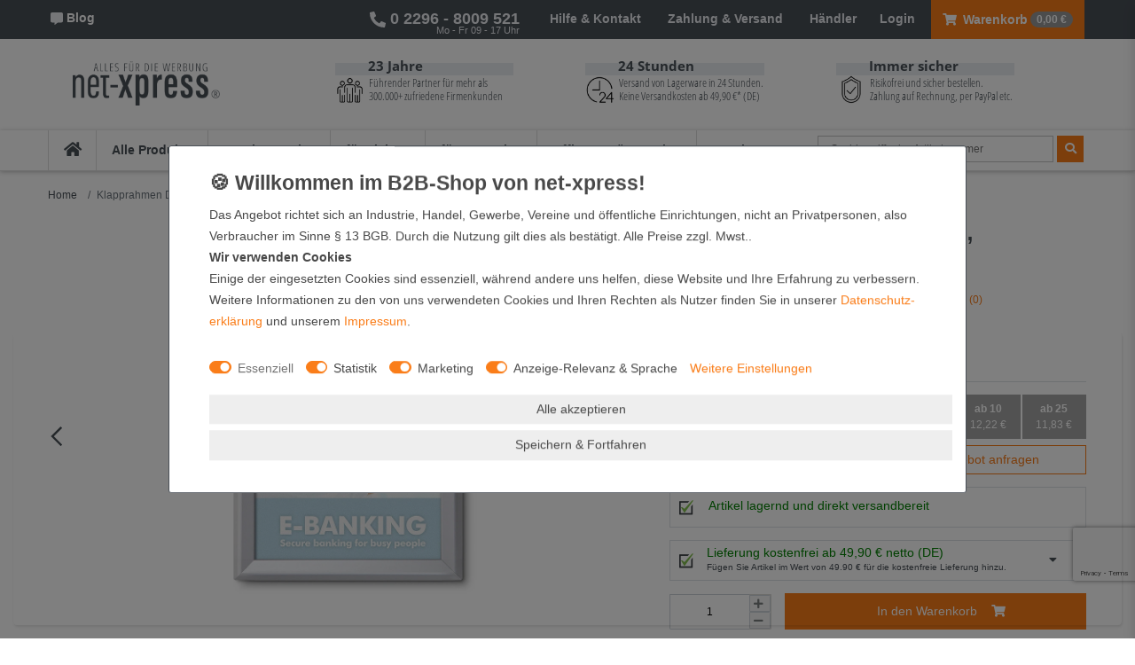

--- FILE ---
content_type: text/html; charset=UTF-8
request_url: https://www.net-xpress.de/klapprahmen-din-a3-32-mm/a-3594/
body_size: 116912
content:






<!DOCTYPE html>

<html lang="de" data-framework="vue" prefix="og: http://ogp.me/ns#" class="icons-loading">

<head>
                        

    <script type="text/javascript">
    (function() {
        var _availableConsents = {"necessary.belboon":[true,["_cq_duid","_cq_suid"],false],"necessary.paypal-cookies":[true,["X-PP-SILOVER","X-PP-L7","tsrc","paypalplus_session_v2"],false],"necessary.consent":[true,[],null],"necessary.consentActiveStatus":[true,["consentActiveStatus","_transaction_ids","cr-freeze"],null],"necessary.externalId":[true,["externalID"],null],"necessary.session":[true,[],null],"necessary.reCaptcha":[true,[],false],"necessary.csrf":[true,["XSRF-TOKEN"],null],"necessary.shopbooster_cookie":[true,["plenty_cache"],null],"tracking.googleanalytics":[false,["\/^_gat_UA-\/","\/^_ga_\/","\/^_ga_\\\\S*\/","_ga","_gid","_gat","AMP_TOKEN","__utma","__utmt","__utmb","__utmc","__utmz","__utmv","__utmx","__utmxx","_gaexp","_opt_awcid","_opt_awmid","_opt_awgid","_opt_awkid","_opt_utmc"],true],"marketing.facebookpixel":[false,["_fbp","_fbc","act","c_user","datr","fr","m_pixel_ration","pl","presence","sb","spin","wd","xs"],true],"convenience.googleads":[false,["\/^_gac_\/","_gcl_aw","_gcl_gs","_gcl_au","IDE","1P_JAR","AID","ANID","CONSENT","DSID","DV","NID","APISID","HSID","SAPISID","SID","SIDCC","SSID","test_cookie"],true],"convenience.bingads":[false,["UET","_uetsid_exp","_uetmsclkid_exp","_uetmsclkid","_uetsid","SRCHHPGUSR","SRCHUSR","MSCC","SRCHUID","_SS","_EDGE_S","SRCHD","MUID","_RwBf","_HPVN","ipv6","_uetvid"],true],"convenience.tagmanager":[true,["no-cookies"],false],"convenience.languageDetection":[null,[],null]};
        var _allowedCookies = ["plenty_cache","_cq_duid","_cq_suid","no-cookies","consentActiveStatus","_transaction_ids","cr-freeze","externalID","XSRF-TOKEN","X-PP-SILOVER","X-PP-L7","tsrc","paypalplus_session_v2","plenty-shop-cookie","PluginSetPreview","SID_PLENTY_ADMIN_9921","PreviewCookie"] || [];

        window.ConsentManager = (function() {
            var _consents = (function() {
                var _rawCookie = document.cookie.split(";").filter(function (cookie) {
                    return cookie.trim().indexOf("plenty-shop-cookie=") === 0;
                })[0];

                if (!!_rawCookie) {
                    try {
                        _rawCookie = decodeURIComponent(_rawCookie);
                    } catch (e) {
                        document.cookie = "plenty-shop-cookie= ; expires = Thu, 01 Jan 1970 00:00:00 GMT"
                        return null;
                    }

                    try {
                        return JSON.parse(
                            _rawCookie.trim().substr("plenty-shop-cookie=".length)
                        );
                    } catch (e) {
                        return null;
                    }
                }
                return null;
            })();

            Object.keys(_consents || {}).forEach(function(group) {
                if(typeof _consents[group] === 'object' && _consents[group] !== null)
                {
                    Object.keys(_consents[group] || {}).forEach(function(key) {
                        var groupKey = group + "." + key;
                        if(_consents[group][key] && _availableConsents[groupKey] && _availableConsents[groupKey][1].length) {
                            Array.prototype.push.apply(_allowedCookies, _availableConsents[groupKey][1]);
                        }
                    });
                }
            });

            if(!_consents) {
                Object.keys(_availableConsents || {})
                    .forEach(function(groupKey) {
                        if(_availableConsents[groupKey] && ( _availableConsents[groupKey][0] || _availableConsents[groupKey][2] )) {
                            Array.prototype.push.apply(_allowedCookies, _availableConsents[groupKey][1]);
                        }
                    });
            }

            var _setResponse = function(key, response) {
                _consents = _consents || {};
                if(typeof key === "object" && typeof response === "undefined") {
                    _consents = key;
                    document.dispatchEvent(new CustomEvent("consent-change", {
                        detail: {key: null, value: null, data: key}
                    }));
                    _enableScriptsOnConsent();
                } else {
                    var groupKey = key.split(".")[0];
                    var consentKey = key.split(".")[1];
                    _consents[groupKey] = _consents[groupKey] || {};
                    if(consentKey === "*") {
                        Object.keys(_availableConsents).forEach(function(aKey) {
                            if(aKey.split(".")[0] === groupKey) {
                                _consents[groupKey][aKey.split(".")[1]] = response;
                            }
                        });
                    } else {
                        _consents[groupKey][consentKey] = response;
                    }
                    document.dispatchEvent(new CustomEvent("consent-change", {
                        detail: {key: key, value: response, data: _consents}
                    }));
                    _enableScriptsOnConsent();
                }
                if(!_consents.hasOwnProperty('_id')) {
                    _consents['_id'] = "71bbc8a22fe208587d1fc0e3224f566938e3d3a9";
                }

                Object.keys(_availableConsents).forEach(function(key) {
                    if((_availableConsents[key][1] || []).length > 0) {
                        if(_isConsented(key)) {
                            _availableConsents[key][1].forEach(function(cookie) {
                                if(_allowedCookies.indexOf(cookie) < 0) _allowedCookies.push(cookie);
                            });
                        } else {
                            _allowedCookies = _allowedCookies.filter(function(cookie) {
                                return _availableConsents[key][1].indexOf(cookie) < 0;
                            });
                        }
                    }
                });

                document.cookie = "plenty-shop-cookie=" + JSON.stringify(_consents) + "; path=/; expires=" + _expireDate() + "; secure";
            };
            var _hasResponse = function() {
                return _consents !== null;
            };

            var _expireDate = function() {
                var expireSeconds = 0;
                                    expireSeconds = 8640000;
                                const date = new Date();
                date.setSeconds(date.getSeconds() + expireSeconds);
                const offset = date.getTimezoneOffset() / 60;
                date.setHours(date.getHours() - offset)
                return date.toUTCString();
            }
            var _isConsented = function(key) {
                var groupKey = key.split(".")[0];
                var consentKey = key.split(".")[1];

                if (consentKey === "*") {
                    return Object.keys(_availableConsents).some(function (aKey) {
                        var aGroupKey = aKey.split(".")[0];
                        return aGroupKey === groupKey && _isConsented(aKey);
                    });
                } else {
                    if(!_hasResponse()) {
                        return _availableConsents[key][0] || _availableConsents[key][2];
                    }

                    if(_consents.hasOwnProperty(groupKey) && _consents[groupKey].hasOwnProperty(consentKey))
                    {
                        return !!_consents[groupKey][consentKey];
                    }
                    else {
                        if(!!_availableConsents[key])
                        {
                            return _availableConsents[key][0];
                        }

                        console.warn("Cookie has been blocked due to not being registered: " + key);
                        return false;
                    }
                }
            };
            var _getConsents = function() {
                var _result = {};
                Object.keys(_availableConsents).forEach(function(key) {
                    var groupKey = key.split(".")[0];
                    var consentKey = key.split(".")[1];
                    _result[groupKey] = _result[groupKey] || {};
                    if(consentKey !== "*") {
                        _result[groupKey][consentKey] = _isConsented(key);
                    }
                });
                return _result;
            };
            var _isNecessary = function(key) {
                return _availableConsents.hasOwnProperty(key) && _availableConsents[key][0];
            };
            var _enableScriptsOnConsent = function() {
                var elementsToEnable = document.querySelectorAll("script[data-cookie-consent]");
                Array.prototype.slice.call(elementsToEnable).forEach(function(el) {
                    if(el.dataset && el.dataset.cookieConsent && el.type !== "application/javascript") {
                        var newScript = document.createElement("script");
                        if(el.src) {
                            newScript.src = el.src;
                        } else {
                            newScript.textContent = el.textContent;
                        }
                        el.parentNode.replaceChild(newScript, el);
                    }
                });
            };
            window.addEventListener("load", _enableScriptsOnConsent);
            
            return {
                setResponse: _setResponse,
                hasResponse: _hasResponse,
                isConsented: _isConsented,
                getConsents: _getConsents,
                isNecessary: _isNecessary
            };
        })();
    })();
</script>


    
<meta charset="utf-8">
<meta http-equiv="X-UA-Compatible" content="IE=edge">
<meta name="viewport" content="width=device-width, initial-scale=1">
<meta name="generator" content="plentymarkets" />
<meta name="format-detection" content="telephone=no"> 
<link rel="icon" type="image/x-icon" href="https://cdn02.plentymarkets.com/e3qsx9u6covd/frontend/Logo_Favicon_1200x1200_03.png">



            <link rel="canonical" href="https://www.net-xpress.de/klapprahmen-din-a3-32-mm/a-3594/">
    
                        <link rel="alternate" hreflang="x-default" href="https://www.net-xpress.de/klapprahmen-din-a3-32-mm/a-3594/"/>
                    <link rel="alternate" hreflang="de" href="https://www.net-xpress.de/klapprahmen-din-a3-32-mm/a-3594/"/>
            
<style data-font="Custom-Font">
    
        
    @font-face {
        font-family: "Custom-Font";
        src: url("https://cdn02.plentymarkets.com/e3qsx9u6covd/frontend/Ceres/Fonts/OpenSansCondensed-Light.ttf");
        font-display: optional;
    }
            
    @font-face {
        font-family: "Custom-Font";
        src: url("https://cdn02.plentymarkets.com/e3qsx9u6covd/frontend/Ceres/Fonts/OpenSansCondensed-Bold.ttf");
        font-display: optional;
        font-weight: bold;
    }
            
    @font-face {
        font-family: "Custom-Font";
        src: url("https://cdn02.plentymarkets.com/e3qsx9u6covd/frontend/Ceres/Fonts/OpenSansCondensed-LightItalic.ttf");
        font-display: optional;
        font-style: italic;
    }
            
    @font-face {
        font-family: "Custom-Font";
        src: url("https://cdn02.plentymarkets.com/e3qsx9u6covd/frontend/Ceres/Fonts/OpenSans-Bold.ttf");
        font-display: optional;
        font-weight: bold;
        font-style: italic;
    }
    
        .icons-loading .fa { visibility: hidden !important; }
</style>

<link rel="preload" href="https://cdn02.plentymarkets.com/e3qsx9u6covd/plugin/92/ceres/css/ceres-icons.css" as="style" onload="this.onload=null;this.rel='stylesheet';">
<noscript><link rel="stylesheet" href="https://cdn02.plentymarkets.com/e3qsx9u6covd/plugin/92/ceres/css/ceres-icons.css"></noscript>


<link rel="preload" as="style" href="https://cdn02.plentymarkets.com/e3qsx9u6covd/plugin/92/ceres/css/ceres-base.css?v=d50f4aed7d3516681d8dabc3ed9ed72ac00fb190">
    <link rel="stylesheet" href="https://cdn02.plentymarkets.com/e3qsx9u6covd/plugin/92/ceres/css/ceres-base.css?v=d50f4aed7d3516681d8dabc3ed9ed72ac00fb190">


<script type="application/javascript">
    /*! loadCSS. [c]2017 Filament Group, Inc. MIT License */
    /* This file is meant as a standalone workflow for
    - testing support for link[rel=preload]
    - enabling async CSS loading in browsers that do not support rel=preload
    - applying rel preload css once loaded, whether supported or not.
    */
    (function( w ){
        "use strict";
        // rel=preload support test
        if( !w.loadCSS ){
            w.loadCSS = function(){};
        }
        // define on the loadCSS obj
        var rp = loadCSS.relpreload = {};
        // rel=preload feature support test
        // runs once and returns a function for compat purposes
        rp.support = (function(){
            var ret;
            try {
                ret = w.document.createElement( "link" ).relList.supports( "preload" );
            } catch (e) {
                ret = false;
            }
            return function(){
                return ret;
            };
        })();

        // if preload isn't supported, get an asynchronous load by using a non-matching media attribute
        // then change that media back to its intended value on load
        rp.bindMediaToggle = function( link ){
            // remember existing media attr for ultimate state, or default to 'all'
            var finalMedia = link.media || "all";

            function enableStylesheet(){
                // unbind listeners
                if( link.addEventListener ){
                    link.removeEventListener( "load", enableStylesheet );
                } else if( link.attachEvent ){
                    link.detachEvent( "onload", enableStylesheet );
                }
                link.setAttribute( "onload", null );
                link.media = finalMedia;
            }

            // bind load handlers to enable media
            if( link.addEventListener ){
                link.addEventListener( "load", enableStylesheet );
            } else if( link.attachEvent ){
                link.attachEvent( "onload", enableStylesheet );
            }

            // Set rel and non-applicable media type to start an async request
            // note: timeout allows this to happen async to let rendering continue in IE
            setTimeout(function(){
                link.rel = "stylesheet";
                link.media = "only x";
            });
            // also enable media after 3 seconds,
            // which will catch very old browsers (android 2.x, old firefox) that don't support onload on link
            setTimeout( enableStylesheet, 3000 );
        };

        // loop through link elements in DOM
        rp.poly = function(){
            // double check this to prevent external calls from running
            if( rp.support() ){
                return;
            }
            var links = w.document.getElementsByTagName( "link" );
            for( var i = 0; i < links.length; i++ ){
                var link = links[ i ];
                // qualify links to those with rel=preload and as=style attrs
                if( link.rel === "preload" && link.getAttribute( "as" ) === "style" && !link.getAttribute( "data-loadcss" ) ){
                    // prevent rerunning on link
                    link.setAttribute( "data-loadcss", true );
                    // bind listeners to toggle media back
                    rp.bindMediaToggle( link );
                }
            }
        };

        // if unsupported, run the polyfill
        if( !rp.support() ){
            // run once at least
            rp.poly();

            // rerun poly on an interval until onload
            var run = w.setInterval( rp.poly, 500 );
            if( w.addEventListener ){
                w.addEventListener( "load", function(){
                    rp.poly();
                    w.clearInterval( run );
                } );
            } else if( w.attachEvent ){
                w.attachEvent( "onload", function(){
                    rp.poly();
                    w.clearInterval( run );
                } );
            }
        }


        // commonjs
        if( typeof exports !== "undefined" ){
            exports.loadCSS = loadCSS;
        }
        else {
            w.loadCSS = loadCSS;
        }
    }( typeof global !== "undefined" ? global : this ) );

    (function() {
        var checkIconFont = function() {
            if(!document.fonts || document.fonts.check("1em FontAwesome")) {
                document.documentElement.classList.remove('icons-loading');
            }
        };

        if(document.fonts) {
            document.fonts.addEventListener("loadingdone", checkIconFont);
            window.addEventListener("load", checkIconFont);
        }
        checkIconFont();
    })();
</script>

                    

<!-- Extend the existing style with a template -->
            <link rel="stylesheet" href="https://cdn02.plentymarkets.com/e3qsx9u6covd/plugin/92/blog/css/blog_entrypoint.css?v=111">

                                <style>
        /* ... after 2 lines on product-titles on category page */
.categoriegrid .thumb-title {
    display: -webkit-box;
    -webkit-line-clamp: 2;
    -webkit-box-orient: vertical;
}

.nx-item-list-item:hover .thumb-title {
    display: block !important;
    max-height: none !important;
}

/* ------------------ */


/* Position recaptcha logo */
.grecaptcha-badge {
    bottom: 65px !important;
}

@media only screen and (min-width: 1501px) {
    .grecaptcha-badge {
        bottom: 425px !important;
    }
}

/* END - Position recaptcha logo */




#thumb-carousel>div.owl-stage-outer.owl-height .owl-item {
    width: 70px !important;
}


/* bug control image-box on ADS */

.owl-single-item-nav.right {
    -webkit-transform: none !important;
}

.season-note {
    top: 6px;
    position: relative;
}


/*-----------------------------------------------------------*/


/* css fix in checkout after ceres update (→ 5.0.45) */

.tooltip .arrow {
    display: none !important;
}

.fa-pencil::before {
    position: absolute !important;
    right: 15px !important;
    content: "\f044" !important;
}


/*-----------------------------------------------------------*/


/* modal position */

.cc-banner {
    max-width: 70.5% !important;
}


/* width cookie-banner */

#componentlogin,
#login,
#resetPwd {
    top: 30%;
}

#vasandKosten {
    top: 25%;
}


/*-----------------------------------------------------------*/


/* hide old fileuplade banner in checkout */

.upload-file-notifier {
    display: none;
}


/* adjust paddign between progressbar and title in basket*/

.category-basket .widget-text .pt-5 {
    padding-top: 10px !important;
}


/*-----------------------------------------------------------*/


/* make categorylist in sidebar visable + formatting Category-Page + remove Filter title*/

#nx-custom-sidebar>div.sidebar-categories,
p.ww-category-title.mb-0 {
    display: block !important;
}

.page-category-item .nav-item a.nav-link {
    padding-top: 1px !important;
    padding-bottom: 1px !important;
}

#nx-custom-sidebar>div.sidebar-categories li.active li.active li.active>a .d-flex>span {
    font-weight: bold;
}

#nx-custom-sidebar>div.sidebar-categories li.active li.active>a {
    border: none !important;
    font-weight: bold;
}

#nx-custom-sidebar>div.sidebar-categories li.active li.active li.active>a>div::before {
    font-family: "Font Awesome 5 Free";
    font-weight: 900;
    content: "\f105";
}

#nx-custom-sidebar>div.sidebar-categories li.active li.active li.active>a .d-flex>span {
    padding-left: 5px;
}

#nx-custom-sidebar>div.sidebar-categories li.active li.active li.active>a {
    background: white;
}

.page-category-item .d-flex {
    font-size: 12px !important;
}

.page-category-item #nx-filter-title {
    display: none;
}


/*-----------------------------------------------------------*/


/* remove link on SOFORT paymentmethod in checkout */

.page-checkout .content>small {
    display: none;
}


/*-----------------------------------------------------------*/


/* netxpress-megamenu change from font color on hover to border on hover */

.left-section {
    width: 215px;
}

.netxpress-megamenu a:hover {
    color: #495057 !important;
}

.ww-level-three li {
    border: 1px solid transparent;
    padding-left: 2px;
}

.ww-level-three li:hover {
    border: 1px solid #fa7d19;
    padding-left: 2px;
    padding-right: 0;
    max-width: 100%;
}

.active-category-column li {
    border: 1px solid transparent;
    padding-left: 2px;
    padding-right: 0px;
}

.active-category-column li:hover {
    border: 1px solid #fa7d19;
    padding-left: 2px;
    padding-right: 0px;
    max-width: 70%;
}

div.layout-two-dropdown.level-one-hovered>div.left-section .ww-level-two {
    border: 1px solid transparent;
    padding-left: 2px;
}

div.layout-two-dropdown.level-one-hovered>div.left-section .ww-level-two:hover {
    border: 1px solid #fa7d19;
    padding-left: 2px;
    padding-right: 0;
}

.netxpress-megamenu .nav-content-wrapper #levelOneWrapper li.ww-level-one .layout-two-dropdown .active-category-title {
    color: #495057 !important;
}


/*-----------------------------------------------------------*/


/* netxpress-megamenu fix formatting issues mostly on hover caused by margins */

.netxpress-megamenu .nav-content-wrapper #levelOneWrapper li.ww-level-one .layout-one-dropdown li.ww-level-two:not(:first-child) {
    margin-top: 14px !important;
}

.netxpress-megamenu .nav-content-wrapper #levelOneWrapper li.ww-level-one .layout-two-dropdown .ww-level-two:not(:first-child) {
    margin-top: 0px !important;
}

.netxpress-megamenu .nav-content-wrapper #levelOneWrapper li.ww-level-one .layout-two-dropdown .left-section .ww-level-two {
    padding-top: 3px;
    padding-bottom: 3px;
}

.netxpress-megamenu .nav-content-wrapper #levelOneWrapper li.ww-level-one .layout-two-dropdown .active-category-column ul li {
    margin-top: 0px !important;
    padding-top: 3px;
    padding-bottom: 3px;
}


/*-----------------------------------------------------------*/

div#vue-app.nx-headerfix {
    margin-top: 177px;
    min-height: 547px;
}

.page-singleitem div#vue-app.nx-headerfix {
    margin-top: 225px;
    min-height: 399px;
}

.page-checkout .basket-list-item {
    margin-top: 12px;
}

.nx-printdata-notification-widget .widget-inner {
    padding: 0.5rem 0;
}

.h2.align-center.nx-printdata-notification {
    font-size: 12px !important;
    font-weight: 700;
    text-align: center;
    letter-spacing: normal;
}

.input-unit label {
    font-size: 0.72em !important;
}

.top-120 {
    padding-top: 120px !important;
}

.input-unit .custom-select {
    line-height: 25px;
}


/* aus dem Theme raus und ins Widget Pack rein */

.netxpress-megamenu {
    box-shadow: 0 1px 5px 0 rgb(0 0 0 / 25%) !important;
}


/* aus dem Theme raus und ins Widget Pack rein - es gibt noch eine weitere Anweisung im Theme für layout-two-dropdown, die auch ins Widget pack übertragen werden sollte
  #page-header .netxpress-megamenu .nav-content-wrapper #levelOneWrapper li.ww-level-one .layout-one-dropdown {
   box-shadow: 0 1px 1px 1px rgba(0,0,0,.25)!important;
  }
  */


/*  Wie oben, bloß anderer box-shadow. */

#vue-app #page-header .netxpress-megamenu .nav-content-wrapper #levelOneWrapper li.ww-level-one .layout-one-dropdown {
    box-shadow: 0 2px 5px 0 rgb(0 0 0 / 45%) !important;
}

#vue-app #page-header .netxpress-megamenu .nav-content-wrapper #levelOneWrapper li.ww-level-one .layout-two-dropdown {
    box-shadow: 0 2px 5px 0 rgb(0 0 0 / 45%) !important;
}


/*-------------- Eventuell zu allgemein? ------------------------*/

.widget .widget-inner .bg-appearance .text-center {
    font: 700 16px/25px "Open sans condensed", sans-serif;
}

.input-unit label,
.input-unit .input-unit-label {
    color: #495057;
}


/*-------------------Verfügbarkeit texte-------------------------*/

.item_availability .txt p {
    font-size: 11px;
}


/* hier die availablitiy classes im Theme auf grün setzen anstatt die Farbe zu ändern */

.item_availability .txt p.grey {
    color: #10a408;
    font-size: 14px;
}

.item_availability .txt p.green {
    color: #10a408;
    font-size: 14px;
}


/*------------------Breadcrumb auf Hilfeseiten & Tabellen-Titel--------------------------*/

.title-breadcrumb.widget-primary .bg-appearance a {
    color: #495057 !important;
}

.title-breadcrumb.widget-primary .bg-appearance p {
    color: #9e9e9e !important;
}

.nx-content-form-header {
    background: #fafafa;
    padding: 0;
    margin-bottom: 0;
    margin-top: 20px;
    border: 1px solid #ddd;
    border-bottom: none;
    font-size: 1.25rem;
}


/*---------------- Checkout Boxes--------------------------*/

body.page-checkout .cmp-address-list .items>div:first-child {
    border: 1px solid #495057;
}


/* hier gab es irgendwie zwei übereinanderliegende boxen */

body.page-checkout .input-unit input[type],
.input-unit textarea,
.input-unit input:not([type="checkbox"]),
.input-unit input:not([type="radio"]),
.input-unit .input-unit-preview {
    border: none;
}

body.page-checkout .cmp-method-list .method-list-item label,
.cmp-method-list .method-list-item .label {
    border: 1px solid #495057;
}

body.page-checkout .form-control {
    border: 1px solid #495057;
}

body.page-checkout .input-unit {
    border: 1px solid #495057;
}

small,
.small,
.btn-labeled {
    font-size: 100%;
    color: #495057 !important;
}

.fa-file-upload {
    font-size: 25px;
    margin-right: 0.2rem;
}


/*-----------------------------------------------------------*/

#page-header li.isShoppingTipps.dropdown .dropdown-contentbox {
    margin-top: 10px !important;
    left: -3px;
}

.left-topbar-section a {
    padding: 12px 0 !important;
}

.footer-list li {
    color: #495057 !important;
}

.footer-list li a {
    color: #495057 !important;
}

.widget-feedback-average .small-stars .feedback-star {
    font-size: 11px !important;
}


/* ins Theme Übertragen */

.footer {
    box-shadow: 0 1px 5px 0 rgb(0 0 0 / 25%);
}

.thumb-content .technical-data-list {
    text-align: left;
}

.nx-item-list-item.cmp-product-thumb:hover .technical-data-list {
    padding-left: 10px;
}

.page-singleitem .title-outer h1 span,
.single div.title-outer h1 {
    font-size: 36px !important;
}

.nx-item-description h2,
.nx-item-description h3 {
    font: 700 16px/25px "Open sans condensed", sans-serif;
    color: #495057;
}

.feedback-container .title {
    font: 700 16px/25px "Open sans condensed", sans-serif !important;
    color: #495057 !important;
}

.single .widget-item-list-caption {
    padding-left: 0;
}

.single .widget-item-list-caption .widget-item-list-inline-caption h3 {
    padding-left: 0;
    font: 700 16px/25px "Open sans condensed", sans-serif !important;
    color: #495057 !important;
}

.widget-text-input label {
    color: #495057;
}

.single .variation-select .input-unit {
    border: 1px solid #dee2e6;
}


/*-----------------------------------------------------------*/


/* Paymentmethodselect existing logos → opacity= = 0 + added Checkboxes */

body.page-checkout div.payment-method-select [data-id="6001"] label div.icon img {
    opacity: 0;
}

body.page-checkout div.payment-method-select [data-id="6000"] label div.icon img {
    opacity: 0;
}

body.page-checkout div.payment-method-select [data-id="2"] label div.icon img {
    opacity: 0;
}

body.page-checkout div.payment-method-select [data-id="6005"] label div.icon img {
    opacity: 0;
}

body.page-checkout div.payment-method-select [data-id="6039"] label div.icon img {
    opacity: 0;
}

body.page-checkout div.payment-method-select [data-id="6044"] label div.icon img {
    opacity: 0;
}

body.page-checkout div.payment-method-select [data-id="6049"] label div.icon img {
    opacity: 0;
}

body.page-checkout div.payment-method-select [data-id="6053"] label div.icon img {
    opacity: 0;
}

body.page-checkout div.payment-method-select [data-id="6079"] label div.icon img {
    opacity: 0;
}

body.page-checkout div.payment-method-select [data-id="6080"] label div.icon img {
    opacity: 0;
}

body.page-checkout div.payment-method-select [data-id="6001"] input:checked+label div.icon {
    background-image: url(https://cdn02.plentymarkets.com/e3qsx9u6covd/frontend/Ceres/Versandprofilauswahl/Checkbox_checked.png);
    background-position: center;
    background-repeat: no-repeat;
}

body.page-checkout div.payment-method-select [data-id="6001"] label div.icon {
    background-image: url(https://cdn02.plentymarkets.com/e3qsx9u6covd/frontend/Ceres/Versandprofilauswahl/Checkbox_unchecked.png);
    background-position: center;
    background-repeat: no-repeat;
}

body.page-checkout div.payment-method-select [data-id="6000"] input:checked+label div.icon {
    background-image: url(https://cdn02.plentymarkets.com/e3qsx9u6covd/frontend/Ceres/Versandprofilauswahl/Checkbox_checked.png);
    background-position: center;
    background-repeat: no-repeat;
}

body.page-checkout div.payment-method-select [data-id="6000"] label div.icon {
    background-image: url(https://cdn02.plentymarkets.com/e3qsx9u6covd/frontend/Ceres/Versandprofilauswahl/Checkbox_unchecked.png);
    background-position: center;
    background-repeat: no-repeat;
}

body.page-checkout div.payment-method-select [data-id="2"] input:checked+label div.icon {
    background-image: url(https://cdn02.plentymarkets.com/e3qsx9u6covd/frontend/Ceres/Versandprofilauswahl/Checkbox_checked.png);
    background-position: center;
    background-repeat: no-repeat;
}

body.page-checkout div.payment-method-select [data-id="2"] label div.icon {
    background-image: url(https://cdn02.plentymarkets.com/e3qsx9u6covd/frontend/Ceres/Versandprofilauswahl/Checkbox_unchecked.png);
    background-position: center;
    background-repeat: no-repeat;
}

body.page-checkout div.payment-method-select [data-id="6005"] input:checked+label div.icon {
    background-image: url(https://cdn02.plentymarkets.com/e3qsx9u6covd/frontend/Ceres/Versandprofilauswahl/Checkbox_checked.png);
    background-position: center;
    background-repeat: no-repeat;
}

body.page-checkout div.payment-method-select [data-id="6005"] label div.icon {
    background-image: url(https://cdn02.plentymarkets.com/e3qsx9u6covd/frontend/Ceres/Versandprofilauswahl/Checkbox_unchecked.png);
    background-position: center;
    background-repeat: no-repeat;
}

body.page-checkout div.payment-method-select [data-id="6039"] input:checked+label div.icon {
    background-image: url(https://cdn02.plentymarkets.com/e3qsx9u6covd/frontend/Ceres/Versandprofilauswahl/Checkbox_checked.png);
    background-position: center;
    background-repeat: no-repeat;
}

body.page-checkout div.payment-method-select [data-id="6039"] label div.icon {
    background-image: url(https://cdn02.plentymarkets.com/e3qsx9u6covd/frontend/Ceres/Versandprofilauswahl/Checkbox_unchecked.png);
    background-position: center;
    background-repeat: no-repeat;
}

body.page-checkout div.payment-method-select [data-id="6044"] input:checked+label div.icon {
    background-image: url(https://cdn02.plentymarkets.com/e3qsx9u6covd/frontend/Ceres/Versandprofilauswahl/Checkbox_checked.png);
    background-position: center;
    background-repeat: no-repeat;
}

body.page-checkout div.payment-method-select [data-id="6044"] label div.icon {
    background-image: url(https://cdn02.plentymarkets.com/e3qsx9u6covd/frontend/Ceres/Versandprofilauswahl/Checkbox_unchecked.png);
    background-position: center;
    background-repeat: no-repeat;
}

body.page-checkout div.payment-method-select [data-id="6049"] input:checked+label div.icon {
    background-image: url(https://cdn02.plentymarkets.com/e3qsx9u6covd/frontend/Ceres/Versandprofilauswahl/Checkbox_checked.png);
    background-position: center;
    background-repeat: no-repeat;
}

body.page-checkout div.payment-method-select [data-id="6049"] label div.icon {
    background-image: url(https://cdn02.plentymarkets.com/e3qsx9u6covd/frontend/Ceres/Versandprofilauswahl/Checkbox_unchecked.png);
    background-position: center;
    background-repeat: no-repeat;
}

body.page-checkout div.payment-method-select [data-id="6053"] input:checked+label div.icon {
    background-image: url(https://cdn02.plentymarkets.com/e3qsx9u6covd/frontend/Ceres/Versandprofilauswahl/Checkbox_checked.png);
    background-position: center;
    background-repeat: no-repeat;
}

body.page-checkout div.payment-method-select [data-id="6053"] label div.icon {
    background-image: url(https://cdn02.plentymarkets.com/e3qsx9u6covd/frontend/Ceres/Versandprofilauswahl/Checkbox_unchecked.png);
    background-position: center;
    background-repeat: no-repeat;
}

body.page-checkout div.payment-method-select [data-id="6079"] label div.icon {
    background-image: url(https://cdn02.plentymarkets.com/e3qsx9u6covd/frontend/Ceres/Versandprofilauswahl/Checkbox_unchecked.png);
    background-position: center;
    background-repeat: no-repeat;
}

body.page-checkout div.payment-method-select [data-id="6079"] input:checked+label div.icon {
    background-image: url(https://cdn02.plentymarkets.com/e3qsx9u6covd/frontend/Ceres/Versandprofilauswahl/Checkbox_checked.png);
    background-position: center;
    background-repeat: no-repeat;
}

body.page-checkout div.payment-method-select [data-id="6080"] label div.icon {
    background-image: url(https://cdn02.plentymarkets.com/e3qsx9u6covd/frontend/Ceres/Versandprofilauswahl/Checkbox_unchecked.png);
    background-position: center;
    background-repeat: no-repeat;
}

body.page-checkout div.payment-method-select [data-id="6080"] input:checked+label div.icon {
    background-image: url(https://cdn02.plentymarkets.com/e3qsx9u6covd/frontend/Ceres/Versandprofilauswahl/Checkbox_checked.png);
    background-position: center;
    background-repeat: no-repeat;
}


/*-----------------------------------------------------------*/


/* ShippingProfileSelect added Checkboxes */

.page-checkout .widget-provider-select.widget-primary .shipping-method-select [data-id="1"] input:checked+.provider-select-label .icon {
    background-image: url(https://cdn02.plentymarkets.com/e3qsx9u6covd/frontend/Ceres/Versandprofilauswahl/Checkbox_checked.png);
    background-position: center;
    background-repeat: no-repeat;
    height: 30px;
}

.page-checkout .widget-provider-select.widget-primary .shipping-method-select [data-id="1"] .provider-select-label .icon {
    background-image: url(https://cdn02.plentymarkets.com/e3qsx9u6covd/frontend/Ceres/Versandprofilauswahl/Checkbox_unchecked.png);
    background-position: center;
    background-repeat: no-repeat;
    height: 30px;
}

.page-checkout .widget-provider-select.widget-primary .shipping-method-select [data-id="3"] input:checked+.provider-select-label .icon {
    background-image: url(https://cdn02.plentymarkets.com/e3qsx9u6covd/frontend/Ceres/Versandprofilauswahl/Checkbox_checked.png);
    background-position: center;
    background-repeat: no-repeat;
    height: 30px;
}

.page-checkout .widget-provider-select.widget-primary .shipping-method-select [data-id="3"] .provider-select-label .icon {
    background-image: url(https://cdn02.plentymarkets.com/e3qsx9u6covd/frontend/Ceres/Versandprofilauswahl/Checkbox_unchecked.png);
    background-position: center;
    background-repeat: no-repeat;
    height: 30px;
}

.page-checkout .widget-provider-select.widget-primary .shipping-method-select [data-id="4"] input:checked+.provider-select-label .icon {
    background-image: url(https://cdn02.plentymarkets.com/e3qsx9u6covd/frontend/Ceres/Versandprofilauswahl/Checkbox_checked.png);
    background-position: center;
    background-repeat: no-repeat;
    height: 30px;
}

.page-checkout .widget-provider-select.widget-primary .shipping-method-select [data-id="4"] .provider-select-label .icon {
    background-image: url(https://cdn02.plentymarkets.com/e3qsx9u6covd/frontend/Ceres/Versandprofilauswahl/Checkbox_unchecked.png);
    background-position: center;
    background-repeat: no-repeat;
    height: 30px;
}

.page-checkout .widget-provider-select.widget-primary .shipping-method-select [data-id="6"] input:checked+.provider-select-label .icon {
    background-image: url(https://cdn02.plentymarkets.com/e3qsx9u6covd/frontend/Ceres/Versandprofilauswahl/Checkbox_checked.png);
    background-position: center;
    background-repeat: no-repeat;
    height: 30px;
}

.page-checkout .widget-provider-select.widget-primary .shipping-method-select [data-id="6"] .provider-select-label .icon {
    background-image: url(https://cdn02.plentymarkets.com/e3qsx9u6covd/frontend/Ceres/Versandprofilauswahl/Checkbox_unchecked.png);
    background-position: center;
    background-repeat: no-repeat;
    height: 30px;
}

.page-checkout .widget-provider-select.widget-primary .shipping-method-select [data-id="7"] input:checked+.provider-select-label .icon {
    background-image: url(https://cdn02.plentymarkets.com/e3qsx9u6covd/frontend/Ceres/Versandprofilauswahl/Checkbox_checked.png);
    background-position: center;
    background-repeat: no-repeat;
    height: 30px;
}

.page-checkout .widget-provider-select.widget-primary .shipping-method-select [data-id="7"] .provider-select-label .icon {
    background-image: url(https://cdn02.plentymarkets.com/e3qsx9u6covd/frontend/Ceres/Versandprofilauswahl/Checkbox_unchecked.png);
    background-position: center;
    background-repeat: no-repeat;
    height: 30px;
}

.page-checkout .widget-provider-select.widget-primary .shipping-method-select [data-id="8"] input:checked+.provider-select-label .icon {
    background-image: url(https://cdn02.plentymarkets.com/e3qsx9u6covd/frontend/Ceres/Versandprofilauswahl/Checkbox_checked.png);
    background-position: center;
    background-repeat: no-repeat;
    height: 30px;
}

.page-checkout .widget-provider-select.widget-primary .shipping-method-select [data-id="8"] .provider-select-label .icon {
    background-image: url(https://cdn02.plentymarkets.com/e3qsx9u6covd/frontend/Ceres/Versandprofilauswahl/Checkbox_unchecked.png);
    background-position: center;
    background-repeat: no-repeat;
    height: 30px;
}

.page-checkout .widget-provider-select.widget-primary .shipping-method-select [data-id="9"] input:checked+.provider-select-label .icon {
    background-image: url(https://cdn02.plentymarkets.com/e3qsx9u6covd/frontend/Ceres/Versandprofilauswahl/Checkbox_checked.png);
    background-position: center;
    background-repeat: no-repeat;
    height: 30px;
}

.page-checkout .widget-provider-select.widget-primary .shipping-method-select [data-id="9"] .provider-select-label .icon {
    background-image: url(https://cdn02.plentymarkets.com/e3qsx9u6covd/frontend/Ceres/Versandprofilauswahl/Checkbox_unchecked.png);
    background-position: center;
    background-repeat: no-repeat;
    height: 30px;
}

.page-checkout .widget-provider-select.widget-primary .shipping-method-select [data-id="10"] input:checked+.provider-select-label .icon {
    background-image: url(https://cdn02.plentymarkets.com/e3qsx9u6covd/frontend/Ceres/Versandprofilauswahl/Checkbox_checked.png);
    background-position: center;
    background-repeat: no-repeat;
    height: 30px;
}

.page-checkout .widget-provider-select.widget-primary .shipping-method-select [data-id="10"] .provider-select-label .icon {
    background-image: url(https://cdn02.plentymarkets.com/e3qsx9u6covd/frontend/Ceres/Versandprofilauswahl/Checkbox_unchecked.png);
    background-position: center;
    background-repeat: no-repeat;
    height: 30px;
}

.page-checkout .widget-provider-select.widget-primary .shipping-method-select [data-id="11"] input:checked+.provider-select-label .icon {
    background-image: url(https://cdn02.plentymarkets.com/e3qsx9u6covd/frontend/Ceres/Versandprofilauswahl/Checkbox_checked.png);
    background-position: center;
    background-repeat: no-repeat;
    height: 30px;
}

.page-checkout .widget-provider-select.widget-primary .shipping-method-select [data-id="11"] .provider-select-label .icon {
    background-image: url(https://cdn02.plentymarkets.com/e3qsx9u6covd/frontend/Ceres/Versandprofilauswahl/Checkbox_unchecked.png);
    background-position: center;
    background-repeat: no-repeat;
    height: 30px;
}

.page-checkout .widget-provider-select.widget-primary .shipping-method-select [data-id="12"] input:checked+.provider-select-label .icon {
    background-image: url(https://cdn02.plentymarkets.com/e3qsx9u6covd/frontend/Ceres/Versandprofilauswahl/Checkbox_checked.png);
    background-position: center;
    background-repeat: no-repeat;
    height: 30px;
}

.page-checkout .widget-provider-select.widget-primary .shipping-method-select [data-id="12"] .provider-select-label .icon {
    background-image: url(https://cdn02.plentymarkets.com/e3qsx9u6covd/frontend/Ceres/Versandprofilauswahl/Checkbox_unchecked.png);
    background-position: center;
    background-repeat: no-repeat;
    height: 30px;
}

.page-checkout .widget-provider-select.widget-primary .shipping-method-select [data-id="13"] input:checked+.provider-select-label .icon {
    background-image: url(https://cdn02.plentymarkets.com/e3qsx9u6covd/frontend/Ceres/Versandprofilauswahl/Checkbox_checked.png);
    background-position: center;
    background-repeat: no-repeat;
    height: 30px;
}

.page-checkout .widget-provider-select.widget-primary .shipping-method-select [data-id="13"] .provider-select-label .icon {
    background-image: url(https://cdn02.plentymarkets.com/e3qsx9u6covd/frontend/Ceres/Versandprofilauswahl/Checkbox_unchecked.png);
    background-position: center;
    background-repeat: no-repeat;
    height: 30px;
}


/*-----------------------------------------------------------*/


/* consistent heights for payment methods  */

body.page-checkout div.payment-method-select li {
    height: 62px;
}


/* don't show arrow in availablitiy-box */

body.page-singleitem [data-v-03a47f47] [data-v-52709458].icons {
    display: none;
}


/* homepage slider text styling */

.owlcar-desc {
    font-size: 14px;
    line-height: 1.5;
}

.owlcar-desc a {
    color: #212529;
}


/* Data-Upload Checkout Border + Icon */

body.page-checkout .upload-file-notifier {
    border: 1px solid #495057;
}


/* My account - order history */

.button-spacer {
    margin-top: 0.5rem !important;
}


/* Neue Schriftgröße bei "Kennen Sie schon" */

.widget-item-list-caption .widget-item-list-inline-caption h2 {
    font-size: 36px;
}


/* add in WidgetPack */

.left-topbar-section a {
    padding: 10px 0;
}

.dropdown-toggle::after {
    display: none;
}

.control-user .fa-user {
    display: none;
}


/* replace or remove in WidgetPack */

.right-topbar-section li {
    display: flex;
}

.right-topbar-section li.isPhone.dropdown .dropdown-contentbox {
    margin-top: 2px !important;
}

.right-topbar-section li.isPhone.dropdown {
    padding: 0 !important;
}

.right-topbar-section li.dropdown ul.dropdown-menu {
    margin-top: 2px !important;
    top: 100% !important;
}

li.isShoppingTipps.dropdown {
    padding: 0 !important;
}

.right-topbar-section li.dropdown a,
.right-topbar-section li.list-inline-item a {
    padding: 10px 13px 10px;
}

li.isShoppingTipps.dropdown .dropdown-contentbox {
    margin-top: 0 !important;
}


/* replace in Theme */

.right-topbar-section li.dropdown ul.dropdown-menu li:hover {
    border: none !important;
}

.right-topbar-section li.dropdown ul.dropdown-menu li {
    padding: 0 !important;
    margin: 0 !important;
}


/* ADS Breadcrumb */

.nx-ads-breadcrumb-nav .breadcrumb {
    padding-top: 10px !important;
}

.DataSheet-text {
    display: inline-block;
    padding-left: 10px;
}

.nx-DataSheet {
    text-align: center;
    font-size: 14px;
}

.nx-printTemplate {
    text-align: center;
    font-size: 14px;
}

.printTemplate-text {
    display: inline-block;
    padding-left: 10px;
}

.item_availability .icons i {
    font-size: 14px !important;
}

.fas.fa-file-pdf {
    font-size: 18px !important;
}


/* Homepage Shoppingtips list + cat-dropdown */

li.isShoppingTipps.dropdown .dropdown-contentbox a {
    text-align: center;
}

.level-one-hovered {
    top: 46px !important;
}


/* Category-Page (firefox only) */

@-moz-document url-prefix() {
    .categoriegrid.page-content {
        margin-top: 20px !important;
    }
}


/* "Adresse auswählen" Checkout */

.cmp-address-list .dropdown-toggle:after {
    position: absolute;
    top: 78% !important;
    right: -10px !important;
    -webkit-transform: translateY(-50%);
    transform: translateY(-50%);
    z-index: 1;
    display: inline-block;
    margin-left: 0.255em;
    vertical-align: 0.255em;
    content: "Adresse auswählen";
}


/* Confirmation Page Brutto ausblenden */

.page-confirmation dl>dd:nth-child(4) {
    display: none;
}

.page-confirmation dl>dt:nth-child(3) {
    display: none;
}

.page-confirmation dl>dd:nth-child(8) {
    display: none;
}

.page-confirmation dl>dt:nth-child(7) {
    display: none;
}


/* Confirmation Bankdaten align right */

.page-confirmation #cashinadvanceBankDetails tr>td:nth-child(2) {
    text-align: right;
}

.quality_notice {
    font-weight: bold;
}


/* Sidebar Category Padding changes */

.sidebar-categories ul li.is-open ul li a,
.widget-navigation-tree ul li.is-open ul li a {
    padding-left: 0 !important;
}

#nx-custom-sidebar .sidebar-categories>ul>li.active>ul,
.nx-search-result-container .sidebar-categories>ul>li.active>ul {
    padding-left: 0.5rem !important;
}

#nx-custom-sidebar .sidebar-categories>ul>li.active>a {
    font-weight: bold !important;
}

.nxtooltip-link:hover {
    cursor: pointer !important;
}


/* CHECKOUT | Adress selection */

.cmp-address-list .item input:checked+.item-inner {
    background-color: white !important;
    box-shadow: inset 0 0 0 0.1rem #fa7d19 !important;
}

.widget-address .item-inner::before {
    content: "";
    height: 25px;
    width: 25px;
    position: absolute;
    top: 41%;
    left: 20px;
    background-image: url(https://cdn02.plentymarkets.com/e3qsx9u6covd/frontend/Ceres/Versandprofilauswahl/Checkbox_checked.png);
    background-position: center;
    background-repeat: no-repeat;
}

.widget-address .dropdown-menu .item-inner::before {
    background-image: url(https://cdn02.plentymarkets.com/e3qsx9u6covd/frontend/Ceres/Versandprofilauswahl/Checkbox_unchecked.png);
    background-position: center;
    background-repeat: no-repeat;
}

.cmp-address-list .item input:checked+.item-inner::before {
    background-image: url(https://cdn02.plentymarkets.com/e3qsx9u6covd/frontend/Ceres/Versandprofilauswahl/Checkbox_checked.png);
    background-position: center;
    background-repeat: no-repeat;
}

.widget-address .item-inner {
    padding-left: 70px;
}

.widget-address .dropdown-menu {
    border: 1px solid #495057;
    border-top: none;
}

.widget-address .dropdown-menu .item {
    border-color: #495057;
}


/* END ----------- CHECKOUT | Adress selection */

@-moz-document url-prefix() {
    #___ratingbadge_0 {
        height: 62px !important;
        background: #f5f5f5 !important;
    }
}


/* Startseite Item List Caption */

#startseite-carousel .trusted-rating {
    font-size: 30px;
}

.nx-cross-selling-horizontal .widget-item-list-inline-caption h2 {
    margin-bottom: 1rem;
}


/* Item Payment Icons */

.item-payment-icons .image-list {
    padding-inline-start: 0;
    justify-content: center;
}

.item-payment-icons .image-list li {
    padding: 0 1rem;
}

.payment-icons-text {
    margin-top: 1rem;
}

.payment-icons-text p {
    font-family: custom-font, helvetica, arial, sans-serif;
    font-size: 15px;
    line-height: 15px;
    text-align: center;
}

.footer .trust-bar {
    display: flex;
    align-items: center;
    justify-content: center;
}

.footer .trust-bar .trust-symbols {
    display: flex;
    align-items: center;
    justify-content: space-between;
    padding: 0 4rem;
}

.footer .trust-bar .trust-symbols img {
    margin-right: 3rem
}

.footer .trust-bar .trust-symbols img {
    max-width: 150px;
}

.footer .trust-bar .trust-symbols a:first-child img {
    max-width: 60px;
}

.footer .trust-bar .image-list {
    border-right: 1px solid #212529;
    margin: 0;
}

@media (max-width: 767.98px) {
    .footer .trust-bar {
        display: flex;
        flex-wrap: wrap;
        padding: 0;
    }

    .footer .trust-bar .image-list {
        border-right: none;
        justify-content: space-between;
        align-items: center;
        margin-bottom: 1rem !important;
        width: 100%;
    }

    .footer .image-list img {
        margin: 2px 10px 2px 0 !important;
    }

    .footer .trust-bar .trust-symbols {
        padding: 0;
        width: 100%;
    }

    .footer .trust-bar .trust-symbols img {
        margin-right: 0;
    }
}

.page-category-content:not(.category-basket) .wizard.row {
    display: none;
}

/* Variantenauswahl Hinweis START */

.single .variation-select-animation .input-unit {
    border: 1px solid #fa7d19;
    animation: horizontal-shaking 0.5s infinite;
}

@keyframes horizontal-shaking {
    0% {
        transform: translateX(0)
    }

    25% {
        transform: translateX(5px)
    }

    50% {
        transform: translateX(-5px)
    }

    75% {
        transform: translateX(5px)
    }

    100% {
        transform: translateX(0)
    }
}

/* fix for Mobile Basket-preview item */

.basket-preview-content .basket-item-list .basket-item .item-name {
    height: auto;
    text-align: left;
}

/* Variantenauswahl Hinweis END */

/* plenty Cookie Bar START */

.cookie-bar button:has(.fa-shield) span {
    display: none !important;
    opacity: .6;
    transition: 2s;
}

.cookie-bar button .fa-shield {
    font-family: "FontAwesome";
}

.cookie-bar button:has(.fa-shield):hover span {
    display: inline-block !important;
    opacity: 1;
}

.cookie-bar .button-order {
    display: flex;
    flex-direction: column;
    justify-content: center;
}

.cookie-bar .button-order button:first-child {
    height: 33.5px;
}

.cookie-bar .button-order button:last-child {
    height: 33.5px;
    background-color: transparent;
    border: none;
    color: #fa7d19;
}

.cookie-bar .button-order button:last-child:hover {
    color: #e86a05;
}

/* plenty Cookie Bar END */

/* My Account Order History START */

.order-history-list .container-header .row .col-md-2:first-child {
    text-align: left;
}

.order-history-list .order-item .row .fa-chevron-up,
.order-history-list .order-item .row .fa-chevron-down {
    display: none;
}

.order-history-list .order-item .collapse.show,
.order-history-list .order-item .collapsing {
    display: none !important;
}

.order-history-list .container-clickable {
    cursor: inherit;
}

.order-history-list .order-item .row .col-md-2 .justify-content-end {
    justify-content: flex-start !important;
}

.order-history-list .order-item #print-products-left-container svg {
    height: 22px;
    width: 22px
}

.order-history-list .order-item .icons .fa-truck {
    display: none;
}

.order-history-list .order-item .col-md-2:has(.icons) {
    display: flex;
    justify-content: flex-end;
    flex-direction: row;
}

.order-history-list .order-item .col-md-2 .icons .fa-eye {
    transform: none !important;
}

.order-history-list .order-item .col-md-2 .icons .fa-eye::before {
    Content: "Details";
    font-size: 1.5rem;
}

/* My Account Order History END */

/* Mobile View CHanges 11.10.2024 START */

@media (max-width: 991.98px) {
    .page-my-account .btn-only-icon-xs-down span {
        display: none;
    }

    .btn.btn-large {
        min-width: 4rem;
    }

    .page-my-account .fa-pencil::before {
        position: relative !important;
        right: 0 !important;
    }

    .page-my-account .btn>.fa {
        float: none;
    }

    .cmp-product-thumb .thumb-content .btn {
        display: none;
    }

    .main .nx-item-list-item.cmp-product-thumb .graduated-prices {
        display: block;
    }

    .main .nx-item-list-item.cmp-product-thumb .technical-data-list {
        display: block;
    }

    .main .nx-item-list-item.cmp-product-thumb:hover {
        max-width: 100%;
        position: relative;
        box-shadow: none;
    }
}

@media (max-width: 899.98px) {
    div.nx-header-content {
        display: none !important;
    }
}

@media (max-width: 767.98px) {
    #startseite-carousel {
        display: none;
    }

    .homepage-blog {
        display: none;
    }

    .control-user .fa-user {
        display: inline-block;
    }

    #nx-login-page>div>div.panel-body>div>div:nth-child(1)>div:nth-child(3)>div {
        height: auto !important;
    }

    .categoriegrid>.row .col-9 {
        width: 100%;
    }

    .categoriegrid>.row .col-3 {
        display: none;
    }

    .technical-data-list>dt {
        width: 40% !important;
    }

    .technical-data-list>dd {
        width: 60% !important;
    }
}

.order-history-list .order-item .col-md-2 .icons .fa-eye::before {
    Content: "Details";
    font-size: 1rem;
    font-weight: normal;
    font-family: Open Sans, sans-serif;
    color: #fff;
    padding: .25rem 1rem;
    background-color: #fa7d19;
}

@media (min-width: 900px) {
    .netxpress-megamenu-active {
        top: 37px !important;
    }
}

@media (min-width: 600px) and (max-width: 899px) {
    .container-max {
        width: auto !important;
    }
}

/* Mobile View CHanges 11.10.2024 START */




/* Mobile Menü dropdown styles */
@media only screen and (max-width: 899px) {
    .netxpress-megamenu .nav-content-wrapper #levelOneWrapper li.ww-level-one {
        height: auto !important;
    }

    .netxpress-megamenu .nav-content-wrapper #levelOneWrapper li.ww-level-one:hover {
        background: none !important;
    }

    .netxpress-megamenu .nav-content-wrapper #levelOneWrapper li.ww-level-one:hover .top-row {
        color: black !important;
    }
}

/* END Mobile Menü dropdown styles */

@media (max-width: 767.98px) {
    .ww-item-description a {
        display: none;
    }
}

.nav-link.text-appearance.active {
    color: #000000 !important;
}

.nav-link.text-appearance {
    color: #fa7d19 !important;
}

.single-carousel .owl-item img {
    max-height: 480px;
}

.ww-tab-widget .nav-item:has(.nav-link.active) a {
    background-color: #e9edf1 !important;
    color: #000000 !important;
}
    </style>

                    
    

<script>

    
    function setCookie(name,value,days) {
        var expires = "";
        if (days) {
            var date = new Date();
            date.setTime(date.getTime() + (days*24*60*60*1000));
            expires = "; expires=" + date.toUTCString();
        }
        document.cookie = name + "=" + (value || "")  + expires + "; path=/";
    }
    function getCookie(name) {
        var nameEQ = name + "=";
        var ca = document.cookie.split(';');
        for (var i = 0; i < ca.length; i++) {
            var c = ca[i];
            while (c.charAt(0) == ' ') c = c.substring(1, c.length);
            if (c.indexOf(nameEQ) == 0) return c.substring(nameEQ.length, c.length);
        }
        return null;
    }

    if (getCookie("externalID") == null) {
        setCookie("externalID",  '6964fa0a888c7' + Math.random(), 100);
    }

    let consentActiveStatus = [{"googleanalytics":"false","googleads":"false","facebookpixel":"true","bingads":"false","pinterest":"false","adcell":"false","econda":"false","channelpilot":"false","sendinblue":"false","hotjar":"false","moebelde":"false","intelligentreach":"false","clarity":"false","awin":"false","belboon":"true"}];
    setCookie("consentActiveStatus",JSON.stringify(consentActiveStatus),100);

    function normalizeString(a) {
        return a.replace(/[^\w\s]/gi, '');
    }

    function convertAttributesToText(attributes){
        var variantText = '';

        if(attributes.length){
            for(let i = 0; i < attributes.length ; i++){
                variantText+= attributes[i]["value"]["names"]["name"];
                if(i !== (attributes.length-1)){
                    variantText+= ", ";
                }
            }
        }
        return variantText;
    }

    function sendProductListClick(position, products) {
        var payload = {
            'ecommerce': {
                'currencyCode': '',
                'click': {
                    'actionField': {'list': ''},
                    'products': new Array(products[position])
                }
            },
            'ga4Event': 'select_item',
            'nonInteractionHit': false,
            'event': 'ecommerceEvent',
            'eventCategory': 'E-Commerce',
            'eventAction': 'Produktklick',
            'eventLabel': '',
            'eventValue': undefined
        };
        dataLayer.push(payload);    }

    function capiCall(payload){
            }

    window.dataLayer = window.dataLayer || [];
    function gtag() { window.dataLayer.push(arguments);}
    let plentyShopCookie = getCookie("plenty-shop-cookie");
    plentyShopCookie = (typeof plentyShopCookie === "undefined") ? '' : JSON.parse(decodeURIComponent(plentyShopCookie));
    

    
        let microsoft_ad_storage =  'denied';


        if(plentyShopCookie){
            microsoft_ad_storage = plentyShopCookie.convenience.bingads ? 'granted' : 'denied';
                    }

        let microsoftConsentObject = {
            ad_storage: microsoft_ad_storage
        };

        window.uetq = window.uetq || [];
        window.uetq.push('consent', 'default', microsoftConsentObject);


    
                    let ad_storage =  'denied';
        let ad_user_data = 'denied';
        let ad_personalization = 'denied';
        let analytics_storage = 'denied';

        if(plentyShopCookie){
            ad_storage=  plentyShopCookie.convenience.googleads ? 'granted' : 'denied';
            ad_user_data=  plentyShopCookie.convenience.googleads ? 'granted' : 'denied';
            ad_personalization=  plentyShopCookie.convenience.googleads ? 'granted' : 'denied';
            analytics_storage=  plentyShopCookie.convenience.googleads ? 'granted' : 'denied';
                    }

        let consentObject = {
            ad_storage: ad_storage,
            ad_user_data: ad_user_data,
            ad_personalization: ad_personalization,
            analytics_storage: analytics_storage
        };

        gtag('consent', 'default', consentObject);
    

    document.addEventListener("consent-change", function (e){

        
        var consentIntervall = setInterval(function(){

            
                let consentObject = {
                    ad_storage: e.detail.data.convenience.googleads ? 'granted' : 'denied',
                    ad_user_data: e.detail.data.convenience.googleads ? 'granted' : 'denied',
                    ad_personalization: e.detail.data.convenience.googleads ? 'granted' : 'denied',
                    analytics_storage: e.detail.data.convenience.googleads ? 'granted' : 'denied'
                };

                gtag('consent', 'update', consentObject );

            
            
                let microsoftConsentObject = {
                    ad_storage: e.detail.data.convenience.bingads ? 'granted' : 'denied'
                };

                window.uetq = window.uetq || [];
                window.uetq.push('consent', 'update', microsoftConsentObject);

            
            var payload = {
                'event': 'consentChanged'
            };
            dataLayer.push(payload);
            clearInterval(consentIntervall);
        }, 200);
    });
</script>


            



    
    
                
    
    

    
    
    
    
    

                    


<meta name="robots" content="all">
<meta property="og:title" content="Klapprahmen 32 mm, Gehrung, DIN A3
         | net-xpress.de"/>
<meta property="og:type" content="article"/>
<meta property="og:url" content="https://www.net-xpress.de/klapprahmen-din-a3-32-mm/a-3594/"/>
<meta property="og:image" content="https://cdn02.plentymarkets.com/e3qsx9u6covd/item/images/3594/full/Klapprahmen-32-mm--Gehrung--DIN-A3-3594.jpg"/>
<meta property="thumbnail" content="https://cdn02.plentymarkets.com/e3qsx9u6covd/item/images/3594/full/Klapprahmen-32-mm--Gehrung--DIN-A3-3594.jpg"/>

<script type="application/ld+json">
            {
                "@context"      : "https://schema.org/",
                "@type"         : "Product",
                "@id"           : "9805",
                "name"          : "Klapprahmen DIN A3 (32 mm)",
                "category"      : "Jansen Display",
                "releaseDate"   : "",
                "image"         : "https://cdn02.plentymarkets.com/e3qsx9u6covd/item/images/3594/middle/Klapprahmen-32-mm--Gehrung--DIN-A3-3594.jpg",
                "identifier"    : "9805",
                "description"   : "Sorgen Sie dafür, dass Ihr Werbeplakat mit dem eleganten und robusten 32 mm Klapprahmen gut sichtbar ist. Ein Klapprahmen mit starkem Profil, perfekt für größere Posterformate. Dank der Konstruktion des Klapprahmens können Sie Ihr Plakat einfach austauschen, ohne den Rahmen von der Wand zu nehmen. Wählen Sie zwischen auf Gehrung geschnittenen oder abgerundeten Ecken. Ideal für den Einsatz im Gastgewerbe, in Schulen oder öffentlichen Räumen.",
                "disambiguatingDescription" : "",
                "sku"           : "9805",
                "offers": {
                    "@type"         : "Offer",
                    "priceCurrency" : "EUR",
                    "price"         : "13.00",
                    "url"           : "https://www.net-xpress.de/klapprahmen-din-a3-32-mm/a-3594/",
                    "priceSpecification":[
                                                    {
                                "@type": "UnitPriceSpecification",
                                "price": "12.54",
                                "priceCurrency": "EUR",
                                "priceType": "ListPrice",
                                "referenceQuantity": {
                                    "@type": "QuantitativeValue",
                                    "value": "1",
                                    "unitCode": "C62"
                                }
                            },
                                                {
                            "@type": "UnitPriceSpecification",
                            "price": "13.00",
                            "priceCurrency": "EUR",
                            "priceType": "SalePrice",
                            "referenceQuantity": {
                                "@type": "QuantitativeValue",
                                "value": "1",
                                "unitCode": "C62"
                            }
                        }

                    ],
                    "availability"  : "https://schema.org/InStock",
                    "itemCondition" : "https://schema.org/NewCondition"
                },
                "depth": {
                    "@type"         : "QuantitativeValue",
                    "value"         : "16"
                },
                "width": {
                    "@type"         : "QuantitativeValue",
                    "value"         : "342"
                },
                "height": {
                    "@type"         : "QuantitativeValue",
                    "value"         : "465"
                },
                "weight": {
                    "@type"         : "QuantitativeValue",
                    "value"         : "1200"
                }
            }
        </script>

<title>Klapprahmen 32 mm, Gehrung, DIN A3
         | net-xpress.de</title>

            <link rel="stylesheet" href="https://cdn02.plentymarkets.com/e3qsx9u6covd/plugin/92/feedback/css/main.css" media="none" onload="if(media!='all')media='all'">
<noscript><link rel="stylesheet" href="https://cdn02.plentymarkets.com/e3qsx9u6covd/plugin/92/feedback/css/main.css"></noscript>


            <meta name="google-site-verification" content="EMKusgnwYP0qBX-H9KH7jzjoYUYLOYHny8b6qSla3qw" /><meta name="msvalidate.01" content="6889A59C8D9A86B85F807048653DE512" /><script>        let isSignUp = false;        document.addEventListener("onSignUpSuccess", function (e) {                        isSignUp = true;            localStorage.setItem("signupTime", new Date().getTime());        });        document.addEventListener("onSetUserData", function (e) {                        if (e.detail.oldState.user.userData == null && e.detail.newState.user.userData !== null) {                let lastSignUpTime = localStorage.getItem("signupTime");                let timeDiff = new Date().getTime() - lastSignUpTime;                let is24HoursPassed = timeDiff > 24 * 60 * 60 * 1000;                if (isSignUp || is24HoursPassed) {                                        var payload = {                        'event': isSignUp ? 'sign_up' : 'login',                        'user_id': e.detail.newState.user.userData.id,                        'pageType': 'tpl.item'                    };                    dataLayer.push(payload);                                        isSignUp = false;                }            }        });        document.addEventListener("onSetComponent", function (e) {            console.log(e.detail);            if(e.detail.payload.component === "basket-preview"){                var payload = {                    'event': 'funnel_event',                    'action': 'OPEN_BASKET_PREVIEW',                };                dataLayer.push(payload);                            }        });        document.addEventListener("onSetCouponCode", function (e) {            console.log(e.detail);            if(e.detail.payload !== null){                var payload = {                    'event': 'funnel_event',                    'action': 'COUPON_CODE_ADDED',                    'couponCode': e.detail.payload                };                dataLayer.push(payload);                            }        });                var payload ={            'event': 'facebookEvent',            'event_id': '6964fa0a89aae' + Math.random(),            'facebookEventName': 'PageView'        };        dataLayer.push(payload);        capiCall(payload);                document.addEventListener("onAddWishListId", function (e) {            var payload = {                'event': 'AddToWishlist',                'event_id': '6964fa0a89aae' + Math.random(),                'ga4Event': 'add_to_wishlist',                'content_name': 'Artikeldetailseite',                'content_category': '',                'content_type': 'product',                'content_ids': e.detail.payload,                'contents': '',                'currency': 'EUR',                'value': '0.01'            };            dataLayer.push(payload);                    });        document.addEventListener("onSetWishListItems", function (e) {            console.log(e.detail.payload);            if (typeof e.detail.payload !== 'undefined') {                var products = [];                var idList = [];                var contents = [];                e.detail.payload.forEach(function (item, index) {                    products.push({                        id: item.data.item.id + '',                        name: item.data.texts.name1,                        price: item.data.prices.default.price.value + '',                        brand: item.data.item.manufacturer.externalName,                        category: '',                        variant: convertAttributesToText(item.data.attributes),                        position: index,                        list: 'Wunschliste'                    });                    contents.push({                        id: item.data.item.id,                        quantity: 1,                        item_price: item.data.prices.default.price.value                    });                    idList.push(item.id);                });                var payload = {                    'ecommerce': {                        'currencyCode': 'EUR',                        'impressions': products                    },                    'google_tag_params': {                        'ecomm_prodid': idList,                        'ecomm_pagetype': 'other',                        'ecomm_category': 'Wunschliste',                    },                    'content_ids': idList,                    'content_name': 'Wunschliste',                    'content_type': 'product',                    'contents': contents,                    'currency': 'EUR',                    'value': '0.01',                    'event': 'ecommerceEvent',                    'event_id': '6964fa0a89aae' + Math.random(),                    'ga4Event': 'view_item_list',                    'eventCategory': 'E-Commerce',                    'eventAction': 'Produktimpression',                    'eventLabel': 'Artikeldetailseite',                    'eventValue': undefined                };                dataLayer.push(payload);                capiCall(payload);            }        });        document.addEventListener("onContactFormSend", function (e) {            var payload ={                'event': 'facebookEvent',                'event_id': '6964fa0a89aae' + Math.random(),                'facebookEventName': 'Contact',                'currency': 'EUR',                'value': '0.01'            };            dataLayer.push(payload);            capiCall(payload);        });        document.addEventListener("onSetVariationOrderProperty", function (e) {            var payload = {                'event': 'facebookEvent',                'facebookEventName': 'CustomizeProduct',                'event_id': '6964fa0a89aae' + Math.random(),                'currency': 'EUR',                'value': '0.01'            };            dataLayer.push(payload);            capiCall(payload);        });        document.addEventListener("onAddBasketItem", function (e) {                        var payload = {                'ecommerce': {                    'currencyCode': 'EUR',                    'add': {                        'actionField':                            {'list': 'Artikeldetailseite'},                        'products': [{                            'id': e.detail.payload[0].variationId + '',                            'quantity': e.detail.payload[0].quantity,                            'price': e.detail.payload[0].price+'',                            'variant': convertAttributesToText(e.detail.payload[0].variation.data.attributes),                            'name': e.detail.payload[0].variation.data.texts.name1,                            'brand': e.detail.payload[0].variation.data.item.manufacturer.externalName,                            'category': ''                                                    }]                    }                },                'content_name': 'Artikeldetailseite',                'content_type': 'product',                'content_ids': e.detail.payload[0].variationId,                'contents': [{                    'id': e.detail.payload[0].variationId,                    'quantity': e.detail.payload[0].quantity,                    'item_price': e.detail.payload[0].price                }],                'currency': 'EUR',                'value': '0.01',                'addCartValue':e.detail.payload[0].price+'',                'addCartQty': e.detail.payload[0].quantity,                'addCartId':e.detail.payload[0].variationId + '',                'addCartVariant': convertAttributesToText(e.detail.payload[0].variation.data.attributes),                'addCartName': e.detail.payload[0].variation.data.texts.name1,                'addCartBrand': e.detail.payload[0].variation.data.item.manufacturer.externalName,                'addCartCategory': '',                'addCartImage': e.detail.payload[0].variation.data.images.all[0].url,                'addCartItemLink': "https://www.net-xpress.de/a-" + e.detail.payload[0].variation.data.item.id,                'nonInteractionHit': false,                'event': 'ecommerceEvent',                'event_id': '6964fa0a89aae' + Math.random(),                'ga4Event': 'add_to_cart',                'eventCategory': 'E-Commerce',                'eventAction': 'addToCart',                'eventLabel': undefined,                'eventValue': undefined            };            dataLayer.push(payload);            capiCall(payload);        }, false);        document.addEventListener("onRemoveBasketItem", function (e) {            changeQty('remove', e);        });        document.addEventListener("onUpdateBasketItemQuantity",function (e) {            function isCurrentItem(item) {                return item.id == e.detail.payload.id;            }            currentBasketItem = e.detail.oldState.basket.items.find(isCurrentItem);            var origQty = currentBasketItem.quantity;            var newQty = e.detail.payload.quantity;            var qtyDiff = newQty - origQty;            if (qtyDiff > 0) {                changeQty("add", e, qtyDiff);            }            else{                changeQty("remove", e, qtyDiff *= -1);            }        });        document.addEventListener("onUpdateBasketItem", function (e) {            function isCurrentItem(item) {                return item.id == e.detail.payload.id;            }            currentBasketItem = e.detail.oldState.basket.items.find(isCurrentItem);            var origQty = currentBasketItem.quantity;            var newQty = e.detail.payload.quantity;            var qtyDiff = newQty - origQty;            if (qtyDiff > 0) {                changeQty("add", e, qtyDiff);            }        });        function changeQty(action, e, qty = e.detail.quantity) {            var currentBasketItem;            if (e.type === "onRemoveBasketItem") {                function isCurrentItem(item) {                    return item.id == e.detail.payload;                }                currentBasketItem = e.detail.oldState.basket.items.find(isCurrentItem);                qty = currentBasketItem.quantity;            } else {                function isCurrentItem(item) {                    return item.variationId == e.detail.payload.variationId;                }                currentBasketItem = e.detail.newState.basket.items.find(isCurrentItem);            }                        var payload = {                'ecommerce': {                    'currencyCode': 'EUR',                    [action]: {                        'products': [{                            'name': currentBasketItem.variation.data.texts.name1,                            'id': currentBasketItem.variationId + '',                            'price': currentBasketItem.price + '',                            'variant': convertAttributesToText(currentBasketItem.variation.data.attributes),                            'brand': currentBasketItem.variation.data.item.manufacturer.externalName,                            'category': '',                            'quantity': qty                                                      }]                    }                },                'content_name': 'Warenkorbvorschau',                'content_type': 'product',                'content_ids': currentBasketItem.variationId,                'contents': [{                    'id': currentBasketItem.variationId,                    'quantity': qty,                    'item_price': currentBasketItem.price                }],                'currency': 'EUR',                'value': '0.01',                'addCartValue':currentBasketItem.price+'',                'addCartQty': currentBasketItem.quantity,                'addCartId':currentBasketItem.variationId + '',                'addCartVariant': convertAttributesToText(currentBasketItem.variation.data.attributes),                'addCartName': currentBasketItem.variation.data.texts.name1,                'addCartBrand': currentBasketItem.variation.data.item.manufacturer.externalName,                'addCartCategory': '',                'addCartImage':  currentBasketItem.variation.data.images.all[0].url,                'addCartItemLink': "https://www.net-xpress.de/a-" +  currentBasketItem.variation.data.item.id,                'nonInteractionHit': false,                'event': 'ecommerceEvent',                'event_id': '6964fa0a89aae' + Math.random(),                'eventCategory': 'E-Commerce',                'ga4Event' : action + (action === 'add' ? '_to': '_from') + '_cart',                'eventAction': action + 'FromCart',                'eventLabel': undefined,                'eventValue': undefined            };            dataLayer.push(payload);            if(action === "add"){                capiCall(payload);            }        }    </script><script>    var payload ={        'ecommerce': {            'currencyCode': 'EUR',            'detail': {                                'products': [{                    'id': '9805',                    'name': 'Klapprahmen\u002032\u0020mm,\u0020Gehrung,\u0020DIN\u0020A3',                    'price': '13',                    'brand': 'SHOWDOWN\u0020Displays',                    'category': '',                    'variant': ''                }]            }        },        'google_tag_params': {            'ecomm_prodid': '9805',            'ecomm_pagetype': 'product',            'ecomm_totalvalue': '13',            'ecomm_category': ''        },        'content_ids': 9805,        'content_name': 'Klapprahmen\u002032\u0020mm,\u0020Gehrung,\u0020DIN\u0020A3',        'content_type': 'product',        'contents': [{            'id': '9805',            'quantity': 1,            'item_price': 13        }],        'currency': 'EUR',        'categoryId': 888,        'value': '0.01',        'event': 'ecommerceEvent',        'event_id': '6964fa0a89aae' + Math.random(),        'ga4Event' : 'view_item',        'eventCategory': 'E-Commerce',        'eventAction': 'Produktdetailseite',        'eventLabel': undefined,        'eventValue': undefined    };    dataLayer.push(payload);    capiCall(payload);        document.addEventListener("onVariationChanged", function (e) {            var payload = {                'event': 'facebookEvent',                'facebookEventName': 'CustomizeProduct',                'event_id': '6964fa0a89aae' + Math.random(),                'currency': 'EUR',                'value': '0.01'            };            dataLayer.push(payload);            capiCall(payload);        var payload = {            'ecommerce': {                'currencyCode': 'EUR',                'detail': {                    'products': [{                        'id': e.detail.documents[0].id + '',                        'name': e.detail.documents[0].data.texts.name1,                        'price': e.detail.documents[0].data.prices.default.price.value + '',                        'brand': e.detail.documents[0].data.item.manufacturer.externalName + '',                        'category': '',                        'variant': convertAttributesToText(e.detail.documents[0].data.attributes)                    }]                }            },            'google_tag_params': {                'ecomm_prodid': e.detail.documents[0].id,                'ecomm_pagetype': 'product',                'ecomm_totalvalue': e.detail.documents[0].data.prices.default.price.value,                'ecomm_category': ''            },            'content_ids': e.detail.documents[0].id,            'content_name': e.detail.documents[0].data.texts.name1,            'content_type': 'product',            'currency': 'EUR',            'value': '0.01',            'event': 'ecommerceEvent',            'event_id': '6964fa0a89aae' + Math.random(),            'ga4Event' : 'view_item',            'nonInteractionHit': false,            'eventCategory': 'E-Commerce',            'eventAction': 'Produktdetailseite',            'eventLabel': undefined,            'eventValue': undefined        };        dataLayer.push(payload);        capiCall(payload);    }, false);</script><!-- Google Tag Manager --><script type="text/plain" data-cookie-consent="convenience.tagmanager">        (function (w, d, s, l, i) {            w[l] = w[l] || [];            w[l].push({                'gtm.start':                    new Date().getTime(), event: 'gtm.js'            });            var f = d.getElementsByTagName(s)[0],                j = d.createElement(s), dl = l != 'dataLayer' ? '&l=' + l : '';            j.async = true;            j.src =                'https://www.googletagmanager.com/gtm.js?id=' + i + dl;            f.parentNode.insertBefore(j, f);        })(window, document, 'script', 'dataLayer', 'GTM-525RG7JG');</script><!-- End Google Tag Manager -->
            <style>
.trustami_center{
	display:table; margin:0px auto;
}
.trustami_std{
	width: 100%;
}
.trustami_textOnly_content_inner > a{ 
	display: inline!important; 
}
.trustami-pm-widget p{
	padding:40px;
}
</style>
<script>
if (window.location.href.indexOf("isContentBuilder=") < 0) {
    var taWidgetImgHide = document.createElement('style');
    taWidgetImgHide.type = 'text/css';
    taWidgetImgHide.innerHTML = '.trustami-pm-widget p { display:none; }';
    var taWidgetStlHead = document.head || document.getElementsByTagName('head')[0];
    taWidgetStlHead.appendChild(taWidgetImgHide);
}
</script>
            <style>
    #paypal_loading_screen {
        display: none;
        position: fixed;
        z-index: 2147483640;
        top: 0;
        left: 0;
        width: 100%;
        height: 100%;
        overflow: hidden;

        transform: translate3d(0, 0, 0);

        background-color: black;
        background-color: rgba(0, 0, 0, 0.8);
        background: radial-gradient(ellipse closest-corner, rgba(0,0,0,0.6) 1%, rgba(0,0,0,0.8) 100%);

        color: #fff;
    }

    #paypal_loading_screen .paypal-checkout-modal {
        font-family: "HelveticaNeue", "HelveticaNeue-Light", "Helvetica Neue Light", helvetica, arial, sans-serif;
        font-size: 14px;
        text-align: center;

        box-sizing: border-box;
        max-width: 350px;
        top: 50%;
        left: 50%;
        position: absolute;
        transform: translateX(-50%) translateY(-50%);
        cursor: pointer;
        text-align: center;
    }

    #paypal_loading_screen.paypal-overlay-loading .paypal-checkout-message, #paypal_loading_screen.paypal-overlay-loading .paypal-checkout-continue {
        display: none;
    }

    .paypal-checkout-loader {
        display: none;
    }

    #paypal_loading_screen.paypal-overlay-loading .paypal-checkout-loader {
        display: block;
    }

    #paypal_loading_screen .paypal-checkout-modal .paypal-checkout-logo {
        cursor: pointer;
        margin-bottom: 30px;
        display: inline-block;
    }

    #paypal_loading_screen .paypal-checkout-modal .paypal-checkout-logo img {
        height: 36px;
    }

    #paypal_loading_screen .paypal-checkout-modal .paypal-checkout-logo img.paypal-checkout-logo-pp {
        margin-right: 10px;
    }

    #paypal_loading_screen .paypal-checkout-modal .paypal-checkout-message {
        font-size: 15px;
        line-height: 1.5;
        padding: 10px 0;
    }

    #paypal_loading_screen.paypal-overlay-context-iframe .paypal-checkout-message, #paypal_loading_screen.paypal-overlay-context-iframe .paypal-checkout-continue {
        display: none;
    }

    .paypal-spinner {
        height: 30px;
        width: 30px;
        display: inline-block;
        box-sizing: content-box;
        opacity: 1;
        filter: alpha(opacity=100);
        animation: rotation .7s infinite linear;
        border-left: 8px solid rgba(0, 0, 0, .2);
        border-right: 8px solid rgba(0, 0, 0, .2);
        border-bottom: 8px solid rgba(0, 0, 0, .2);
        border-top: 8px solid #fff;
        border-radius: 100%
    }

    .paypalSmartButtons div {
        margin-left: 10px;
        margin-right: 10px;
    }
</style>            <link rel="stylesheet" href="https://cdn02.plentymarkets.com/e3qsx9u6covd/plugin/92/netxpresswidgetpack/css/app.css">
<link rel="stylesheet" href="https://cdnjs.cloudflare.com/ajax/libs/font-awesome/5.11.2/css/all.min.css">
            <!-- This template is only used for providing the stylesheet path in the respective container.
The stylesheet will only apply if the Themes Stylesheet data provider is linked in the
CMS » Container link menu -->
<link rel="stylesheet" href="https://cdn02.plentymarkets.com/e3qsx9u6covd/plugin/92/netxpresstheme/css/nx-theme.css">
    
                                    
    </head>

<body class="page-singleitem item-3594 variation-9805 ">

                            <!---------------------------- CE-TC9------------------------------>

            

<script>
    if('ontouchstart' in document.documentElement)
    {
        document.body.classList.add("touch");
    }
    else
    {
        document.body.classList.add("no-touch");
    }
</script>


<div id="vue-app" class="app">
    
    <lazy-hydrate when-idle>
        <notifications template="#vue-notifications" :initial-notifications="{&quot;error&quot;:null,&quot;warn&quot;:null,&quot;info&quot;:null,&quot;success&quot;:null,&quot;log&quot;:null}"></notifications>
    </lazy-hydrate>

    

             <header id="page-header" class="">
        <div class="container-max">
            <div class="row flex-row-reverse position-relative">
                <div id="page-header-parent" class="col-12 header-container" data-header-offset>
                    <!-- 13488 -->
 

<netxpress-custom-topbar inline-template>
  <nav class="widget-fw nx-topbar top-bar">
    <div class="container-max">

      <div class="row mx-0">
                    
<ul class="blog-entrypoint controls-list list-inline">
            <li class="list-inline-item"><a href="/blog/">Zum Blog</a></li>
    </ul>
                    
        <div class="top-bar-items ">
          <div class="navbar-information">
                        <ul class="left-topbar-section ipad-hide mobile-hide">
              <li class="isBlog hidden-md" id="blogCategoryList">
                <a href="https://www.net-xpress.de/blog"><svg xmlns="http://www.w3.org/2000/svg" xmlns:xlink="http://www.w3.org/1999/xlink" aria-hidden="true" focusable="false" width="1em" height="1em" style="-ms-transform: rotate(360deg); -webkit-transform: rotate(360deg); transform: rotate(360deg);" preserveAspectRatio="xMidYMid meet" viewBox="0 0 512 512"><path d="M448 0H64C28.7 0 0 28.7 0 64v288c0 35.3 28.7 64 64 64h96v84c0 9.8 11.2 15.5 19.1 9.7L304 416h144c35.3 0 64-28.7 64-64V64c0-35.3-28.7-64-64-64z" fill="#ebedf2"/></svg>
                  Blog<span class="caret"></span></a>
              </li>
            </ul>
                        <ul class="right-topbar-section">
              <li class="isPhone dropdown">
                <a href="tel:022968009521" class="dropdown-toggle">
                  <svg class="mobile-hide" xmlns="http://www.w3.org/2000/svg" xmlns:xlink="http://www.w3.org/1999/xlink" aria-hidden="true" focusable="false" width="1em" height="1em" style="-ms-transform: rotate(360deg); -webkit-transform: rotate(360deg); transform: rotate(360deg);" preserveAspectRatio="xMidYMid meet" viewBox="0 0 512 512"><path d="M497.39 361.8l-112-48a24 24 0 0 0-28 6.9l-49.6 60.6A370.66 370.66 0 0 1 130.6 204.11l60.6-49.6a23.94 23.94 0 0 0 6.9-28l-48-112A24.16 24.16 0 0 0 122.6.61l-104 24A24 24 0 0 0 0 48c0 256.5 207.9 464 464 464a24 24 0 0 0 23.4-18.6l24-104a24.29 24.29 0 0 0-14.01-27.6z" fill="#ebedf2"/></svg>
                  0 2296 - 8009 521<span class="opening-time hidden-xs hidden-sm">Mo - Fr  09 - 17 Uhr</span></a>
                <div role="menu" class="dropdown-menu dropdown-contentbox help-center hidden-xs hidden-sm">
                  <div class="h2">Haben Sie Fragen?</div>
                  <div class="phone-help">
                      Produktberatung und Bestellung
                      <div class="isPhone">
                        <span class="isPhoneBig">0 2296 - 8009 521</span>
                      </div> 
                      <span class="opening-days">Mo - Fr</span> <span class="opening-hours">9:00 - 17:00 Uhr</span>
                  </div>
                  <div class="phone-help">
                      per Mail an <a href="mailto:support@net-xpress.de">support@net-xpress.de</a><br>
                      per Fax
                    <span class="isFax">
                      <span class="isFaxFat">0 2296 - 9009 33</span>
                    </span>
                  </div>
                  <div>Unterstützung zu allen weiteren Themen:</div>
                  <div class="text-center">
                    <a href="https://www.net-xpress.de/support/produkte-versand/" class="button-orange btn btn-default outline_button">
                      Produktberatung</a>
                    <a href="https://www.net-xpress.de/support/rechnung/" class="button-orange btn btn-default outline_button">
                      Rechnung / Buchhaltung</a>
                    <a href="https://www.net-xpress.de/support/versand/" class="button-orange btn btn-default outline_button">
                      Versandstatus / Tracking</a>
                    <a href="https://www.net-xpress.de/support/reklamation-umtausch/" class="button-orange btn btn-default outline_button">
                      Umtausch / Reklamation</a>
                    <a href="https://www.net-xpress.de/support/sonstiges/" class="button-orange btn btn-default outline_button">
                      Sonstige Fragen</a>
                  </div>
                </div>
              </li>
              <li class="isContact enable-xs-sm dropdown">
                <a href="https://www.net-xpress.de/support/" class="dropdown-toggle" data-plenty-enable="toggle-xs-sm-or-touch">
                  <i class="fas fa-envelope fullscreen-hide"></i>
                  <span class="mobile-hide">&nbsp;
                      <span class="ipad-hide">Hilfe &amp; </span>Kontakt<span class="caret mobile-hide"></span>
                  </span>
                </a>
                <div role="menu" class="dropdown-menu dropdown-contentbox help-center hidden-xs hidden-sm">
                  <div class="h2">Haben Sie Fragen?</div>
                  <div class="phone-help">
                      Produktberatung und Bestellung
                      <div class="isPhone">
                        <span class="isPhoneBig">0 2296 - 8009 521</span>
                      </div> 
                      <span class="opening-days">Mo - Fr</span> <span class="opening-hours">9:00 - 17:00 Uhr</span>
                  </div>
                  <div class="phone-help">
                      per Mail an <a href="mailto:support@net-xpress.de">support@net-xpress.de</a><br>
                      per Fax
                    <span class="isFax">
                      <span class="isFaxFat">0 2296 - 9009 33</span>
                    </span>
                  </div>
                  <div>Unterstützung zu allen weiteren Themen:</div>
                  <div class="text-center">
                    <a href="https://www.net-xpress.de/support/produkte-versand/" class="button-orange btn btn-default outline_button">
                      Produktberatung</a>
                    <a href="https://www.net-xpress.de/support/rechnung/" class="button-orange btn btn-default outline_button">
                      Rechnung / Buchhaltung</a>
                    <a href="https://www.net-xpress.de/support/versand/" class="button-orange btn btn-default outline_button">
                      Versandstatus / Tracking</a>
                    <a href="https://www.net-xpress.de/support/reklamation-umtausch/" class="button-orange btn btn-default outline_button">
                      Umtausch / Reklamation</a>
                    <a href="https://www.net-xpress.de/support/sonstiges/" class="button-orange btn btn-default outline_button">
                      Sonstige Fragen</a>
                  </div>
                </div>
              </li>
              <li class="isInfo dropdown enable-xs-sm">
                <a href="javascript:void(0);" class="dropdown-toggle" data-plenty-enable="toggle-xs-sm-or-touch">
                  <i class="fas fa-info-circle fullscreen-hide"></i>
                  <span class="mobile-hide">&nbsp;Zahlung &amp; Versand<span class="caret mobile-hide"></span></span>
                </a>
                <ul class="dropdown-menu" role="menu">
                  <li><a href="https://www.net-xpress.de/ueber-uns/zahlungsarten/">Zahlungsarten</a></li>
                  <li><a href="https://www.net-xpress.de/ueber-uns/versand/">Versandkosten</a></li>
                </ul>
              </li>
              <li class="isMerchant hidden-xs hidden-sm dropdown enable-xs-sm">
                <a href="https://www.net-xpress.de/handlerprogramm/" class="dropdown-toggle" data-plenty-enable="toggle-xs-sm-or-touch">
                  <span class="glyphicon glyphicon-star hidden-lg hidden-md"></span><span class="hidden-xs">&nbsp;Händler<span class="caret"></span></span>
                </a>
                <ul class="dropdown-menu" role="menu">
                  <li><a href="https://www.net-xpress.de/handlerprogramm/">Händlerprogramm</a></li>
                  <li><a href="https://www.net-xpress.de/handlerprogramm/anmeldung/">Registrierung</a></li>
                </ul>
              </li>

              <!-- login and warenkorb section -->
              <li class="list-inline-item control-user">
                <user-login-handler :show-registration="false">
                  <a data-toggle="modal">
                    <span class="mobile-hide ml-1">Login</span>
                  </a>
                </user-login-handler>
              </li>
              <li  class="list-inline-item control-basket">
                <a v-toggle-basket-preview href="#" class="toggle-basket-preview">
                  <i v-waiting-animation="$store.state.basket.isBasketLoading" waiting-class="fa fa-refresh fa-spin"
                    class="fa fa-shopping-cart" aria-hidden="true"></i>
                  <span class="mobile-hide warenkorb ml-1 mr-1"> Warenkorb </span>
                                      <span class="badge fullscreen-hide ipad-hide" v-basket-item-quantity="$store.state.basket.data.itemQuantity">0</span>
                                                        <span class="badge mobile-hide" v-if="!$store.state.basket.showNetPrices"
                          v-basket-item-sum="$store.state.basket.data.itemSum">0,00 €</span>
                    <span class="badge mobile-hide" v-else v-cloak
                          v-basket-item-sum="$store.state.basket.data.itemSumNet">0,00 €</span>
                                  </a>
                <basket-preview template="#vue-basket-preview-hover"
                                :show-net-prices="true"></basket-preview>
              </li>
            </ul>
          </div>
        </div>
      </div>
    </div>

    <div class="container-max page-header">
      <div class="row mx-0">
              </div>
    </div>
  </nav>
</netxpress-custom-topbar>
<div class="nx-header-content row unfixed">
  <div class="nx-logo col-md-3">
    <a href="/">
      <img src="https://cdn02.plentymarkets.com/e3qsx9u6covd/frontend/Ceres/header/net-xpress-logo.png" alt="net-xpress - Alles für die Werbung">
    </a>
  </div>

  <div class="nx-right-side col-md-9 hidden-sm hidden-xs row margin-top-1">
    <div class="col-md-4">
      <div class="pos-header-row"><div class="h2">23 Jahre</div></div>
      <div class="advantage versand">
        <div class="icon"></div>
        <span>Führender Partner für mehr als<br/>300.000+ zufriedene Firmenkunden</span>
      </div>
    </div>

    <div class="col-md-4">
      <div class="pos-header-row"><div class="h2">24 Stunden</div></div>
      <div class="advantage risiko">
      <div class="icon"></div>
      <span>Versand von Lagerware in 24 Stunden.<br/>Keine Versandkosten ab 49,90 €* (DE)</span>
      </div>
    </div>

    <div class="col-md-4">
      <div class="pos-header-row"><div class="h2">Immer sicher</div></div>
      <div class="advantage sicher">
        <div class="icon"></div>
        <span>Risikofrei und sicher bestellen.<br/>Zahlung auf Rechnung, per PayPal etc.</span>
        </div>
    </div>
  </div>
</div>
<netxpress-mega-menu class="widget-fw megamenu netxpress-megamenu" :navigation-tree="{&quot;Alle Produkte&quot;:{&quot;categories&quot;:[{&quot;id&quot;:242,&quot;type&quot;:&quot;item&quot;,&quot;childCount&quot;:5,&quot;itemCount&quot;:[{&quot;categoryId&quot;:&quot;242&quot;,&quot;webstoreId&quot;:&quot;0&quot;,&quot;lang&quot;:&quot;de&quot;,&quot;count&quot;:&quot;24&quot;,&quot;createdAt&quot;:&quot;2018-04-18 11:19:32&quot;,&quot;updatedAt&quot;:&quot;2025-07-16 11:40:45&quot;,&quot;variationCount&quot;:&quot;24&quot;,&quot;customerClassId&quot;:&quot;3&quot;}],&quot;details&quot;:[{&quot;lang&quot;:&quot;de&quot;,&quot;name&quot;:&quot;Kundenstopper Alu&quot;,&quot;nameUrl&quot;:&quot;kundenstopper-alu&quot;,&quot;metaTitle&quot;:&quot;Kundenstopper - Alu-Kundenstopper wetterfest in allen Gr\u00f6\u00dfen&quot;,&quot;imagePath&quot;:&quot;category\/242\/1-1-0.jpg&quot;,&quot;image2Path&quot;:null}],&quot;children&quot;:[{&quot;id&quot;:243,&quot;type&quot;:&quot;item&quot;,&quot;childCount&quot;:0,&quot;itemCount&quot;:[{&quot;categoryId&quot;:&quot;243&quot;,&quot;webstoreId&quot;:&quot;0&quot;,&quot;lang&quot;:&quot;de&quot;,&quot;count&quot;:&quot;1&quot;,&quot;createdAt&quot;:&quot;2018-04-18 11:19:32&quot;,&quot;updatedAt&quot;:&quot;2025-07-16 11:40:45&quot;,&quot;variationCount&quot;:&quot;1&quot;,&quot;customerClassId&quot;:&quot;3&quot;}],&quot;details&quot;:[{&quot;lang&quot;:&quot;de&quot;,&quot;name&quot;:&quot;Kundenstopper DIN A2&quot;,&quot;nameUrl&quot;:&quot;kundenstopper-din-a2&quot;,&quot;metaTitle&quot;:&quot;Kundenstopper A2 - Top Qualit\u00e4t zu g\u00fcnstigen Preisen&quot;,&quot;imagePath&quot;:&quot;category\/243\/2-14-0.jpg&quot;,&quot;image2Path&quot;:null}]},{&quot;id&quot;:244,&quot;type&quot;:&quot;item&quot;,&quot;childCount&quot;:0,&quot;itemCount&quot;:[{&quot;categoryId&quot;:&quot;244&quot;,&quot;webstoreId&quot;:&quot;0&quot;,&quot;lang&quot;:&quot;de&quot;,&quot;count&quot;:&quot;12&quot;,&quot;createdAt&quot;:&quot;2018-04-18 11:19:32&quot;,&quot;updatedAt&quot;:&quot;2025-07-16 11:40:45&quot;,&quot;variationCount&quot;:&quot;12&quot;,&quot;customerClassId&quot;:&quot;3&quot;}],&quot;details&quot;:[{&quot;lang&quot;:&quot;de&quot;,&quot;name&quot;:&quot;Kundenstopper DIN A1&quot;,&quot;nameUrl&quot;:&quot;kundenstopper-din-a1&quot;,&quot;metaTitle&quot;:&quot;Kundenstopper A1 wetterfest f\u00fcr au\u00dfen, Kundenstopper DIN A1&quot;,&quot;imagePath&quot;:&quot;category\/244\/2-15-0.jpg&quot;,&quot;image2Path&quot;:null}]},{&quot;id&quot;:245,&quot;type&quot;:&quot;item&quot;,&quot;childCount&quot;:0,&quot;itemCount&quot;:[{&quot;categoryId&quot;:&quot;245&quot;,&quot;webstoreId&quot;:&quot;0&quot;,&quot;lang&quot;:&quot;de&quot;,&quot;count&quot;:&quot;4&quot;,&quot;createdAt&quot;:&quot;2018-04-18 11:19:32&quot;,&quot;updatedAt&quot;:&quot;2025-07-16 11:40:45&quot;,&quot;variationCount&quot;:&quot;4&quot;,&quot;customerClassId&quot;:&quot;3&quot;}],&quot;details&quot;:[{&quot;lang&quot;:&quot;de&quot;,&quot;name&quot;:&quot;Kundenstopper DIN A0&quot;,&quot;nameUrl&quot;:&quot;kundenstopper-din-a0&quot;,&quot;metaTitle&quot;:&quot;Kundenstopper A0 f\u00fcr exklusive Werbeideen&quot;,&quot;imagePath&quot;:&quot;category\/245\/2-16-0.jpg&quot;,&quot;image2Path&quot;:null}]},{&quot;id&quot;:246,&quot;type&quot;:&quot;item&quot;,&quot;childCount&quot;:0,&quot;itemCount&quot;:[{&quot;categoryId&quot;:&quot;246&quot;,&quot;webstoreId&quot;:&quot;0&quot;,&quot;lang&quot;:&quot;de&quot;,&quot;count&quot;:&quot;2&quot;,&quot;createdAt&quot;:&quot;2018-04-18 11:19:32&quot;,&quot;updatedAt&quot;:&quot;2025-07-16 11:40:45&quot;,&quot;variationCount&quot;:&quot;2&quot;,&quot;customerClassId&quot;:&quot;3&quot;}],&quot;details&quot;:[{&quot;lang&quot;:&quot;de&quot;,&quot;name&quot;:&quot;Kundenstopper 50x70&quot;,&quot;nameUrl&quot;:&quot;kundenstopper-50x70&quot;,&quot;metaTitle&quot;:&quot;Kundenstopper 50 x 70cm: Halten Sie Ihre Kunden an&quot;,&quot;imagePath&quot;:&quot;category\/246\/2-17-0.jpg&quot;,&quot;image2Path&quot;:null}]},{&quot;id&quot;:247,&quot;type&quot;:&quot;item&quot;,&quot;childCount&quot;:0,&quot;itemCount&quot;:[{&quot;categoryId&quot;:&quot;247&quot;,&quot;webstoreId&quot;:&quot;0&quot;,&quot;lang&quot;:&quot;de&quot;,&quot;count&quot;:&quot;5&quot;,&quot;createdAt&quot;:&quot;2018-04-18 11:19:32&quot;,&quot;updatedAt&quot;:&quot;2025-07-16 11:40:45&quot;,&quot;variationCount&quot;:&quot;5&quot;,&quot;customerClassId&quot;:&quot;3&quot;}],&quot;details&quot;:[{&quot;lang&quot;:&quot;de&quot;,&quot;name&quot;:&quot;Kundenstopper 70x100&quot;,&quot;nameUrl&quot;:&quot;kundenstopper-70x100&quot;,&quot;metaTitle&quot;:&quot;Kundenstopper 70 x 100cm: Wecken Sie Interesse&quot;,&quot;imagePath&quot;:&quot;category\/247\/2-18-0.jpg&quot;,&quot;image2Path&quot;:null}]}]},{&quot;id&quot;:351,&quot;type&quot;:&quot;item&quot;,&quot;childCount&quot;:3,&quot;itemCount&quot;:[{&quot;categoryId&quot;:&quot;351&quot;,&quot;webstoreId&quot;:&quot;0&quot;,&quot;lang&quot;:&quot;de&quot;,&quot;count&quot;:&quot;58&quot;,&quot;createdAt&quot;:&quot;2018-04-18 11:19:32&quot;,&quot;updatedAt&quot;:&quot;2025-07-16 11:40:45&quot;,&quot;variationCount&quot;:&quot;58&quot;,&quot;customerClassId&quot;:&quot;3&quot;}],&quot;details&quot;:[{&quot;lang&quot;:&quot;de&quot;,&quot;name&quot;:&quot;Kundenstopper \/ Kreidetafeln&quot;,&quot;nameUrl&quot;:&quot;kundenstopper-tafeln-holz&quot;,&quot;metaTitle&quot;:&quot;Kundenstopper und Tafeln aus Holz &quot;,&quot;imagePath&quot;:&quot;category\/351\/1-111-0.jpg&quot;,&quot;image2Path&quot;:null}],&quot;children&quot;:[{&quot;id&quot;:872,&quot;type&quot;:&quot;item&quot;,&quot;childCount&quot;:0,&quot;itemCount&quot;:[{&quot;categoryId&quot;:&quot;872&quot;,&quot;webstoreId&quot;:&quot;0&quot;,&quot;lang&quot;:&quot;de&quot;,&quot;count&quot;:&quot;9&quot;,&quot;createdAt&quot;:&quot;2018-04-18 11:19:32&quot;,&quot;updatedAt&quot;:&quot;2025-07-16 11:40:45&quot;,&quot;variationCount&quot;:&quot;9&quot;,&quot;customerClassId&quot;:&quot;3&quot;}],&quot;details&quot;:[{&quot;lang&quot;:&quot;de&quot;,&quot;name&quot;:&quot;Tischaufsteller Tafel \/ Holz&quot;,&quot;nameUrl&quot;:&quot;tischaufsteller-holz&quot;,&quot;metaTitle&quot;:&quot;Tischaufsteller mit Tafel und Holz in verschiedenen Formaten&quot;,&quot;imagePath&quot;:null,&quot;image2Path&quot;:null}]},{&quot;id&quot;:352,&quot;type&quot;:&quot;item&quot;,&quot;childCount&quot;:0,&quot;itemCount&quot;:[{&quot;categoryId&quot;:&quot;352&quot;,&quot;webstoreId&quot;:&quot;0&quot;,&quot;lang&quot;:&quot;de&quot;,&quot;count&quot;:&quot;35&quot;,&quot;createdAt&quot;:&quot;2018-04-18 11:19:32&quot;,&quot;updatedAt&quot;:&quot;2025-07-16 11:40:45&quot;,&quot;variationCount&quot;:&quot;35&quot;,&quot;customerClassId&quot;:&quot;3&quot;}],&quot;details&quot;:[{&quot;lang&quot;:&quot;de&quot;,&quot;name&quot;:&quot;Wandtafel Holz \/ Letterboard&quot;,&quot;nameUrl&quot;:&quot;wandtafel-holz&quot;,&quot;metaTitle&quot;:&quot;Wandtafel Holz: der Hingucker f\u00fcr jeden Raum&quot;,&quot;imagePath&quot;:&quot;category\/352\/2-112-0.jpg&quot;,&quot;image2Path&quot;:null}]},{&quot;id&quot;:353,&quot;type&quot;:&quot;item&quot;,&quot;childCount&quot;:0,&quot;itemCount&quot;:[{&quot;categoryId&quot;:&quot;353&quot;,&quot;webstoreId&quot;:&quot;0&quot;,&quot;lang&quot;:&quot;de&quot;,&quot;count&quot;:&quot;14&quot;,&quot;createdAt&quot;:&quot;2018-04-18 11:19:32&quot;,&quot;updatedAt&quot;:&quot;2025-07-16 11:40:45&quot;,&quot;variationCount&quot;:&quot;14&quot;,&quot;customerClassId&quot;:&quot;3&quot;}],&quot;details&quot;:[{&quot;lang&quot;:&quot;de&quot;,&quot;name&quot;:&quot;Kundenstopper mit Tafel&quot;,&quot;nameUrl&quot;:&quot;kundenstopper-holz&quot;,&quot;metaTitle&quot;:&quot;Tafel Kundenstopper mit Kreidetafel aus Holz f\u00fcr Gastronomie und Handel&quot;,&quot;imagePath&quot;:&quot;category\/353\/2-113-0.jpg&quot;,&quot;image2Path&quot;:null}]}]},{&quot;id&quot;:260,&quot;type&quot;:&quot;item&quot;,&quot;childCount&quot;:4,&quot;itemCount&quot;:[{&quot;categoryId&quot;:&quot;260&quot;,&quot;webstoreId&quot;:&quot;0&quot;,&quot;lang&quot;:&quot;de&quot;,&quot;count&quot;:&quot;11&quot;,&quot;createdAt&quot;:&quot;2018-04-18 11:19:32&quot;,&quot;updatedAt&quot;:&quot;2025-07-16 11:40:45&quot;,&quot;variationCount&quot;:&quot;11&quot;,&quot;customerClassId&quot;:&quot;3&quot;}],&quot;details&quot;:[{&quot;lang&quot;:&quot;de&quot;,&quot;name&quot;:&quot;Plakatst\u00e4nder \/ Infost\u00e4nder&quot;,&quot;nameUrl&quot;:&quot;plakatstaender-infostaender&quot;,&quot;metaTitle&quot;:&quot;Plakatst\u00e4nder und Infost\u00e4nder - als auff\u00e4lliges Werbemittel unerl\u00e4sslich&quot;,&quot;imagePath&quot;:&quot;category\/260\/1-7-0.jpg&quot;,&quot;image2Path&quot;:null}],&quot;children&quot;:[{&quot;id&quot;:261,&quot;type&quot;:&quot;item&quot;,&quot;childCount&quot;:0,&quot;itemCount&quot;:[{&quot;categoryId&quot;:&quot;261&quot;,&quot;webstoreId&quot;:&quot;0&quot;,&quot;lang&quot;:&quot;de&quot;,&quot;count&quot;:&quot;7&quot;,&quot;createdAt&quot;:&quot;2018-04-18 11:19:32&quot;,&quot;updatedAt&quot;:&quot;2025-07-16 11:40:45&quot;,&quot;variationCount&quot;:&quot;7&quot;,&quot;customerClassId&quot;:&quot;3&quot;}],&quot;details&quot;:[{&quot;lang&quot;:&quot;de&quot;,&quot;name&quot;:&quot;Infost\u00e4nder MenuBoard&quot;,&quot;nameUrl&quot;:&quot;infostaender-menuboard&quot;,&quot;metaTitle&quot;:&quot;Infost\u00e4nder MenuBoard hoch und querformat, Infost\u00e4nder Outdoor&quot;,&quot;imagePath&quot;:&quot;category\/261\/2-126-0.jpg&quot;,&quot;image2Path&quot;:null}]},{&quot;id&quot;:262,&quot;type&quot;:&quot;item&quot;,&quot;childCount&quot;:0,&quot;itemCount&quot;:[{&quot;categoryId&quot;:&quot;262&quot;,&quot;webstoreId&quot;:&quot;0&quot;,&quot;lang&quot;:&quot;de&quot;,&quot;count&quot;:&quot;2&quot;,&quot;createdAt&quot;:&quot;2018-04-18 11:19:32&quot;,&quot;updatedAt&quot;:&quot;2025-07-16 11:40:45&quot;,&quot;variationCount&quot;:&quot;2&quot;,&quot;customerClassId&quot;:&quot;3&quot;}],&quot;details&quot;:[{&quot;lang&quot;:&quot;de&quot;,&quot;name&quot;:&quot;Plakatst\u00e4nder InfoPole&quot;,&quot;nameUrl&quot;:&quot;plakatstaender-infopole&quot;,&quot;metaTitle&quot;:&quot;Plakatst\u00e4nder InfoPole: \u00dcberzeugend werben&quot;,&quot;imagePath&quot;:&quot;category\/262\/2-127-0.jpg&quot;,&quot;image2Path&quot;:null}]},{&quot;id&quot;:264,&quot;type&quot;:&quot;item&quot;,&quot;childCount&quot;:0,&quot;itemCount&quot;:[{&quot;categoryId&quot;:&quot;264&quot;,&quot;webstoreId&quot;:&quot;0&quot;,&quot;lang&quot;:&quot;de&quot;,&quot;count&quot;:&quot;2&quot;,&quot;createdAt&quot;:&quot;2018-04-18 11:19:32&quot;,&quot;updatedAt&quot;:&quot;2025-07-16 11:40:45&quot;,&quot;variationCount&quot;:&quot;2&quot;,&quot;customerClassId&quot;:&quot;3&quot;}],&quot;details&quot;:[{&quot;lang&quot;:&quot;de&quot;,&quot;name&quot;:&quot;Plakatst\u00e4nder Dreieckst\u00e4nder&quot;,&quot;nameUrl&quot;:&quot;plakatstaender-dreieckstaender&quot;,&quot;metaTitle&quot;:&quot;Plakatst\u00e4nder mit Dreieckst\u00e4nder - Besondere Kundenstopper&quot;,&quot;imagePath&quot;:&quot;category\/264\/2-140-0.jpg&quot;,&quot;image2Path&quot;:null}]}]},{&quot;id&quot;:329,&quot;type&quot;:&quot;item&quot;,&quot;childCount&quot;:11,&quot;itemCount&quot;:[{&quot;categoryId&quot;:&quot;329&quot;,&quot;webstoreId&quot;:&quot;0&quot;,&quot;lang&quot;:&quot;de&quot;,&quot;count&quot;:&quot;92&quot;,&quot;createdAt&quot;:&quot;2018-04-18 11:19:32&quot;,&quot;updatedAt&quot;:&quot;2025-07-16 11:40:45&quot;,&quot;variationCount&quot;:&quot;109&quot;,&quot;customerClassId&quot;:&quot;3&quot;}],&quot;details&quot;:[{&quot;lang&quot;:&quot;de&quot;,&quot;name&quot;:&quot;Rahmensysteme&quot;,&quot;nameUrl&quot;:&quot;rahmensysteme&quot;,&quot;metaTitle&quot;:&quot;Rahmensysteme als abgestimmten Blickfang erwerben&quot;,&quot;imagePath&quot;:&quot;category\/329\/1-83-0.jpg&quot;,&quot;image2Path&quot;:null}],&quot;children&quot;:[{&quot;id&quot;:330,&quot;type&quot;:&quot;item&quot;,&quot;childCount&quot;:7,&quot;itemCount&quot;:[{&quot;categoryId&quot;:&quot;330&quot;,&quot;webstoreId&quot;:&quot;0&quot;,&quot;lang&quot;:&quot;de&quot;,&quot;count&quot;:&quot;74&quot;,&quot;createdAt&quot;:&quot;2018-04-18 11:19:32&quot;,&quot;updatedAt&quot;:&quot;2025-07-16 11:40:45&quot;,&quot;variationCount&quot;:&quot;91&quot;,&quot;customerClassId&quot;:&quot;3&quot;}],&quot;details&quot;:[{&quot;lang&quot;:&quot;de&quot;,&quot;name&quot;:&quot;Klapprahmen Alu&quot;,&quot;nameUrl&quot;:&quot;klapprahmen-alu&quot;,&quot;metaTitle&quot;:&quot;Klapprahmen Alu f\u00fcr innen (B1) und wetterfest f\u00fcr au\u00dfen&quot;,&quot;imagePath&quot;:&quot;category\/330\/2-2-0.jpg&quot;,&quot;image2Path&quot;:null}],&quot;children&quot;:[{&quot;id&quot;:331,&quot;type&quot;:&quot;item&quot;,&quot;childCount&quot;:0,&quot;itemCount&quot;:[{&quot;categoryId&quot;:&quot;331&quot;,&quot;webstoreId&quot;:&quot;0&quot;,&quot;lang&quot;:&quot;de&quot;,&quot;count&quot;:&quot;10&quot;,&quot;createdAt&quot;:&quot;2018-04-18 11:19:32&quot;,&quot;updatedAt&quot;:&quot;2025-07-16 11:40:45&quot;,&quot;variationCount&quot;:&quot;12&quot;,&quot;customerClassId&quot;:&quot;3&quot;}],&quot;details&quot;:[{&quot;lang&quot;:&quot;de&quot;,&quot;name&quot;:&quot;Klapprahmen DIN A4&quot;,&quot;nameUrl&quot;:&quot;klapprahmen-din-a4&quot;,&quot;metaTitle&quot;:&quot;Klapprahmen A4 f\u00fcr innen und wetterfest f\u00fcr au\u00dfen&quot;,&quot;imagePath&quot;:&quot;category\/331\/3-19-0.jpg&quot;,&quot;image2Path&quot;:null}]},{&quot;id&quot;:332,&quot;type&quot;:&quot;item&quot;,&quot;childCount&quot;:0,&quot;itemCount&quot;:[{&quot;categoryId&quot;:&quot;332&quot;,&quot;webstoreId&quot;:&quot;0&quot;,&quot;lang&quot;:&quot;de&quot;,&quot;count&quot;:&quot;13&quot;,&quot;createdAt&quot;:&quot;2018-04-18 11:19:32&quot;,&quot;updatedAt&quot;:&quot;2025-07-16 11:40:45&quot;,&quot;variationCount&quot;:&quot;16&quot;,&quot;customerClassId&quot;:&quot;3&quot;}],&quot;details&quot;:[{&quot;lang&quot;:&quot;de&quot;,&quot;name&quot;:&quot;Klapprahmen DIN A3&quot;,&quot;nameUrl&quot;:&quot;klapprahmen-din-a3&quot;,&quot;metaTitle&quot;:&quot;Klapprahmen A3 - mit B1 Norm f\u00fcr innen und au\u00dfen&quot;,&quot;imagePath&quot;:&quot;category\/332\/3-20-0.jpg&quot;,&quot;image2Path&quot;:null}]},{&quot;id&quot;:333,&quot;type&quot;:&quot;item&quot;,&quot;childCount&quot;:0,&quot;itemCount&quot;:[{&quot;categoryId&quot;:&quot;333&quot;,&quot;webstoreId&quot;:&quot;0&quot;,&quot;lang&quot;:&quot;de&quot;,&quot;count&quot;:&quot;12&quot;,&quot;createdAt&quot;:&quot;2018-04-18 11:19:32&quot;,&quot;updatedAt&quot;:&quot;2025-07-16 11:40:45&quot;,&quot;variationCount&quot;:&quot;15&quot;,&quot;customerClassId&quot;:&quot;3&quot;}],&quot;details&quot;:[{&quot;lang&quot;:&quot;de&quot;,&quot;name&quot;:&quot;Klapprahmen DIN A2&quot;,&quot;nameUrl&quot;:&quot;klapprahmen-din-a2&quot;,&quot;metaTitle&quot;:&quot;Klapprahmen A2 f\u00fcr innen (B1) und wetterfest f\u00fcr au\u00dfen&quot;,&quot;imagePath&quot;:&quot;category\/333\/3-21-0.jpg&quot;,&quot;image2Path&quot;:null}]},{&quot;id&quot;:334,&quot;type&quot;:&quot;item&quot;,&quot;childCount&quot;:0,&quot;itemCount&quot;:[{&quot;categoryId&quot;:&quot;334&quot;,&quot;webstoreId&quot;:&quot;0&quot;,&quot;lang&quot;:&quot;de&quot;,&quot;count&quot;:&quot;12&quot;,&quot;createdAt&quot;:&quot;2018-04-18 11:19:32&quot;,&quot;updatedAt&quot;:&quot;2025-07-16 11:40:45&quot;,&quot;variationCount&quot;:&quot;15&quot;,&quot;customerClassId&quot;:&quot;3&quot;}],&quot;details&quot;:[{&quot;lang&quot;:&quot;de&quot;,&quot;name&quot;:&quot;Klapprahmen DIN A1&quot;,&quot;nameUrl&quot;:&quot;klapprahmen-din-a1&quot;,&quot;metaTitle&quot;:&quot;Klapprahmen DIN A1 - f\u00fcr innen und au\u00dfen&quot;,&quot;imagePath&quot;:&quot;category\/334\/3-22-0.jpg&quot;,&quot;image2Path&quot;:null}]},{&quot;id&quot;:335,&quot;type&quot;:&quot;item&quot;,&quot;childCount&quot;:0,&quot;itemCount&quot;:[{&quot;categoryId&quot;:&quot;335&quot;,&quot;webstoreId&quot;:&quot;0&quot;,&quot;lang&quot;:&quot;de&quot;,&quot;count&quot;:&quot;10&quot;,&quot;createdAt&quot;:&quot;2018-04-18 11:19:32&quot;,&quot;updatedAt&quot;:&quot;2025-07-16 11:40:45&quot;,&quot;variationCount&quot;:&quot;12&quot;,&quot;customerClassId&quot;:&quot;3&quot;}],&quot;details&quot;:[{&quot;lang&quot;:&quot;de&quot;,&quot;name&quot;:&quot;Klapprahmen DIN A0&quot;,&quot;nameUrl&quot;:&quot;klapprahmen-din-a0&quot;,&quot;metaTitle&quot;:&quot;Klapprahmen DIN 0 - Ihre Werbung im Gro\u00dfformt&quot;,&quot;imagePath&quot;:&quot;category\/335\/3-23-0.jpg&quot;,&quot;image2Path&quot;:null}]},{&quot;id&quot;:336,&quot;type&quot;:&quot;item&quot;,&quot;childCount&quot;:0,&quot;itemCount&quot;:[{&quot;categoryId&quot;:&quot;336&quot;,&quot;webstoreId&quot;:&quot;0&quot;,&quot;lang&quot;:&quot;de&quot;,&quot;count&quot;:&quot;8&quot;,&quot;createdAt&quot;:&quot;2018-04-18 11:19:32&quot;,&quot;updatedAt&quot;:&quot;2025-07-16 11:40:45&quot;,&quot;variationCount&quot;:&quot;10&quot;,&quot;customerClassId&quot;:&quot;3&quot;}],&quot;details&quot;:[{&quot;lang&quot;:&quot;de&quot;,&quot;name&quot;:&quot;Klapprahmen 50x70&quot;,&quot;nameUrl&quot;:&quot;klapprahmen-50x70&quot;,&quot;metaTitle&quot;:&quot;&quot;,&quot;imagePath&quot;:&quot;category\/336\/3-24-0.jpg&quot;,&quot;image2Path&quot;:null}]},{&quot;id&quot;:337,&quot;type&quot;:&quot;item&quot;,&quot;childCount&quot;:0,&quot;itemCount&quot;:[{&quot;categoryId&quot;:&quot;337&quot;,&quot;webstoreId&quot;:&quot;0&quot;,&quot;lang&quot;:&quot;de&quot;,&quot;count&quot;:&quot;9&quot;,&quot;createdAt&quot;:&quot;2018-04-18 11:19:32&quot;,&quot;updatedAt&quot;:&quot;2025-07-16 11:40:45&quot;,&quot;variationCount&quot;:&quot;11&quot;,&quot;customerClassId&quot;:&quot;3&quot;}],&quot;details&quot;:[{&quot;lang&quot;:&quot;de&quot;,&quot;name&quot;:&quot;Klapprahmen 70x100&quot;,&quot;nameUrl&quot;:&quot;klapprahmen-70x100&quot;,&quot;metaTitle&quot;:&quot;&quot;,&quot;imagePath&quot;:&quot;category\/337\/3-25-0.jpg&quot;,&quot;image2Path&quot;:null}]}]},{&quot;id&quot;:876,&quot;type&quot;:&quot;item&quot;,&quot;childCount&quot;:0,&quot;itemCount&quot;:[{&quot;categoryId&quot;:&quot;876&quot;,&quot;webstoreId&quot;:&quot;0&quot;,&quot;lang&quot;:&quot;de&quot;,&quot;count&quot;:&quot;5&quot;,&quot;createdAt&quot;:&quot;2018-08-08 17:10:34&quot;,&quot;updatedAt&quot;:&quot;2025-07-16 11:40:45&quot;,&quot;variationCount&quot;:&quot;5&quot;,&quot;customerClassId&quot;:&quot;3&quot;}],&quot;details&quot;:[{&quot;lang&quot;:&quot;de&quot;,&quot;name&quot;:&quot;Plakatrahmen abschlie\u00dfbar&quot;,&quot;nameUrl&quot;:&quot;plakatrahmen-abschliessbar&quot;,&quot;metaTitle&quot;:&quot;Plakatrahmen abschlie\u00dfbar und wasserdicht f\u00fcr au\u00dfen bestellen&quot;,&quot;imagePath&quot;:null,&quot;image2Path&quot;:null}]},{&quot;id&quot;:350,&quot;type&quot;:&quot;item&quot;,&quot;childCount&quot;:0,&quot;itemCount&quot;:[{&quot;categoryId&quot;:&quot;350&quot;,&quot;webstoreId&quot;:&quot;0&quot;,&quot;lang&quot;:&quot;de&quot;,&quot;count&quot;:&quot;4&quot;,&quot;createdAt&quot;:&quot;2018-04-18 11:19:32&quot;,&quot;updatedAt&quot;:&quot;2025-07-16 11:40:45&quot;,&quot;variationCount&quot;:&quot;4&quot;,&quot;customerClassId&quot;:&quot;3&quot;}],&quot;details&quot;:[{&quot;lang&quot;:&quot;de&quot;,&quot;name&quot;:&quot;Spannrahmen&quot;,&quot;nameUrl&quot;:&quot;spannrahmen&quot;,&quot;metaTitle&quot;:&quot;Spannrahmen - Unkompliziert, schnell und dennoch elegant&quot;,&quot;imagePath&quot;:&quot;category\/350\/2-157-0.jpg&quot;,&quot;image2Path&quot;:null}]},{&quot;id&quot;:338,&quot;type&quot;:&quot;item&quot;,&quot;childCount&quot;:0,&quot;itemCount&quot;:[{&quot;categoryId&quot;:&quot;338&quot;,&quot;webstoreId&quot;:&quot;0&quot;,&quot;lang&quot;:&quot;de&quot;,&quot;count&quot;:&quot;8&quot;,&quot;createdAt&quot;:&quot;2018-04-18 11:19:32&quot;,&quot;updatedAt&quot;:&quot;2025-07-16 11:40:45&quot;,&quot;variationCount&quot;:&quot;8&quot;,&quot;customerClassId&quot;:&quot;3&quot;}],&quot;details&quot;:[{&quot;lang&quot;:&quot;de&quot;,&quot;name&quot;:&quot;Posterleisten&quot;,&quot;nameUrl&quot;:&quot;posterleisten&quot;,&quot;metaTitle&quot;:&quot;Posterleisten - Klemmschienen f\u00fcr Poster und Plakate&quot;,&quot;imagePath&quot;:&quot;category\/338\/2-26-0.jpg&quot;,&quot;image2Path&quot;:null}]},{&quot;id&quot;:340,&quot;type&quot;:&quot;item&quot;,&quot;childCount&quot;:0,&quot;itemCount&quot;:[{&quot;categoryId&quot;:&quot;340&quot;,&quot;webstoreId&quot;:&quot;0&quot;,&quot;lang&quot;:&quot;de&quot;,&quot;count&quot;:&quot;1&quot;,&quot;createdAt&quot;:&quot;2018-04-18 11:19:32&quot;,&quot;updatedAt&quot;:&quot;2025-07-16 11:40:45&quot;,&quot;variationCount&quot;:&quot;1&quot;,&quot;customerClassId&quot;:&quot;3&quot;}],&quot;details&quot;:[{&quot;lang&quot;:&quot;de&quot;,&quot;name&quot;:&quot;Drahtseil-Spannsystem&quot;,&quot;nameUrl&quot;:&quot;drahtseil-spannsystem&quot;,&quot;metaTitle&quot;:&quot;Drahtseil Spannsystem - F\u00fcr den Hauch des Besonderen&quot;,&quot;imagePath&quot;:&quot;category\/340\/2-91-0.jpg&quot;,&quot;image2Path&quot;:null}]}]},{&quot;id&quot;:265,&quot;type&quot;:&quot;item&quot;,&quot;childCount&quot;:4,&quot;itemCount&quot;:[{&quot;categoryId&quot;:&quot;265&quot;,&quot;webstoreId&quot;:&quot;0&quot;,&quot;lang&quot;:&quot;de&quot;,&quot;count&quot;:&quot;17&quot;,&quot;createdAt&quot;:&quot;2018-04-18 11:19:32&quot;,&quot;updatedAt&quot;:&quot;2025-07-16 11:40:45&quot;,&quot;variationCount&quot;:&quot;26&quot;,&quot;customerClassId&quot;:&quot;3&quot;}],&quot;details&quot;:[{&quot;lang&quot;:&quot;de&quot;,&quot;name&quot;:&quot;Bannersysteme&quot;,&quot;nameUrl&quot;:&quot;bannersysteme&quot;,&quot;metaTitle&quot;:&quot;Bannerdisplay und RollUp f\u00fcr einen professionellen Messeauftritt&quot;,&quot;imagePath&quot;:&quot;category\/265\/1-8-0.jpg&quot;,&quot;image2Path&quot;:null}],&quot;children&quot;:[{&quot;id&quot;:267,&quot;type&quot;:&quot;item&quot;,&quot;childCount&quot;:0,&quot;itemCount&quot;:[{&quot;categoryId&quot;:&quot;267&quot;,&quot;webstoreId&quot;:&quot;0&quot;,&quot;lang&quot;:&quot;de&quot;,&quot;count&quot;:&quot;7&quot;,&quot;createdAt&quot;:&quot;2018-04-18 11:19:32&quot;,&quot;updatedAt&quot;:&quot;2025-07-16 11:40:45&quot;,&quot;variationCount&quot;:&quot;7&quot;,&quot;customerClassId&quot;:&quot;3&quot;}],&quot;details&quot;:[{&quot;lang&quot;:&quot;de&quot;,&quot;name&quot;:&quot;Bannerprofile&quot;,&quot;nameUrl&quot;:&quot;bannerprofile&quot;,&quot;metaTitle&quot;:&quot;Bannerprofile aus Aluminium, ideal f\u00fcr Textilbanner&quot;,&quot;imagePath&quot;:&quot;category\/267\/2-98-0.jpg&quot;,&quot;image2Path&quot;:null}]},{&quot;id&quot;:266,&quot;type&quot;:&quot;item&quot;,&quot;childCount&quot;:0,&quot;itemCount&quot;:[{&quot;categoryId&quot;:&quot;266&quot;,&quot;webstoreId&quot;:&quot;0&quot;,&quot;lang&quot;:&quot;de&quot;,&quot;count&quot;:&quot;3&quot;,&quot;createdAt&quot;:&quot;2024-09-10 18:41:23&quot;,&quot;updatedAt&quot;:&quot;2025-07-16 11:40:45&quot;,&quot;variationCount&quot;:&quot;12&quot;,&quot;customerClassId&quot;:&quot;3&quot;}],&quot;details&quot;:[{&quot;lang&quot;:&quot;de&quot;,&quot;name&quot;:&quot;Bannerdisplay&quot;,&quot;nameUrl&quot;:&quot;bannerdisplay&quot;,&quot;metaTitle&quot;:&quot;Bannerdisplay - F\u00fcr die moderne und mobile Pr\u00e4sentation&quot;,&quot;imagePath&quot;:&quot;category\/266\/2-27-0.jpg&quot;,&quot;image2Path&quot;:null}]},{&quot;id&quot;:268,&quot;type&quot;:&quot;item&quot;,&quot;childCount&quot;:0,&quot;itemCount&quot;:[{&quot;categoryId&quot;:&quot;268&quot;,&quot;webstoreId&quot;:&quot;0&quot;,&quot;lang&quot;:&quot;de&quot;,&quot;count&quot;:&quot;7&quot;,&quot;createdAt&quot;:&quot;2021-01-28 12:37:37&quot;,&quot;updatedAt&quot;:&quot;2025-07-16 11:40:45&quot;,&quot;variationCount&quot;:&quot;7&quot;,&quot;customerClassId&quot;:&quot;3&quot;}],&quot;details&quot;:[{&quot;lang&quot;:&quot;de&quot;,&quot;name&quot;:&quot;RollUp-Display&quot;,&quot;nameUrl&quot;:&quot;rollup-display&quot;,&quot;metaTitle&quot;:&quot;RollUp Display - die elegante L\u00f6sung f\u00fcr effektvolle Werbung&quot;,&quot;imagePath&quot;:&quot;category\/268\/2-99-0.jpg&quot;,&quot;image2Path&quot;:null}]}]},{&quot;id&quot;:354,&quot;type&quot;:&quot;item&quot;,&quot;childCount&quot;:6,&quot;itemCount&quot;:[{&quot;categoryId&quot;:&quot;354&quot;,&quot;webstoreId&quot;:&quot;0&quot;,&quot;lang&quot;:&quot;de&quot;,&quot;count&quot;:&quot;16&quot;,&quot;createdAt&quot;:&quot;2018-04-18 11:19:32&quot;,&quot;updatedAt&quot;:&quot;2025-07-16 11:40:45&quot;,&quot;variationCount&quot;:&quot;16&quot;,&quot;customerClassId&quot;:&quot;3&quot;}],&quot;details&quot;:[{&quot;lang&quot;:&quot;de&quot;,&quot;name&quot;:&quot;T\u00fcrschilder \/ Namensschilder&quot;,&quot;nameUrl&quot;:&quot;tuerschilder-namensschilder&quot;,&quot;metaTitle&quot;:&quot;Beschilderung stimmig und preiswert gestalten&quot;,&quot;imagePath&quot;:null,&quot;image2Path&quot;:null}],&quot;children&quot;:[{&quot;id&quot;:360,&quot;type&quot;:&quot;item&quot;,&quot;childCount&quot;:0,&quot;itemCount&quot;:[{&quot;categoryId&quot;:&quot;360&quot;,&quot;webstoreId&quot;:&quot;0&quot;,&quot;lang&quot;:&quot;de&quot;,&quot;count&quot;:&quot;1&quot;,&quot;createdAt&quot;:&quot;2018-04-18 11:19:32&quot;,&quot;updatedAt&quot;:&quot;2025-07-16 11:40:45&quot;,&quot;variationCount&quot;:&quot;1&quot;,&quot;customerClassId&quot;:&quot;3&quot;}],&quot;details&quot;:[{&quot;lang&quot;:&quot;de&quot;,&quot;name&quot;:&quot;Namensschilder&quot;,&quot;nameUrl&quot;:&quot;namensschilder&quot;,&quot;metaTitle&quot;:&quot;&quot;,&quot;imagePath&quot;:&quot;category\/360\/2-340-0.jpg&quot;,&quot;image2Path&quot;:null}]},{&quot;id&quot;:356,&quot;type&quot;:&quot;item&quot;,&quot;childCount&quot;:0,&quot;itemCount&quot;:[{&quot;categoryId&quot;:&quot;356&quot;,&quot;webstoreId&quot;:&quot;0&quot;,&quot;lang&quot;:&quot;de&quot;,&quot;count&quot;:&quot;4&quot;,&quot;createdAt&quot;:&quot;2018-04-18 11:19:32&quot;,&quot;updatedAt&quot;:&quot;2025-07-16 11:40:45&quot;,&quot;variationCount&quot;:&quot;4&quot;,&quot;customerClassId&quot;:&quot;3&quot;}],&quot;details&quot;:[{&quot;lang&quot;:&quot;de&quot;,&quot;name&quot;:&quot;T\u00fcrschilder SNAP&quot;,&quot;nameUrl&quot;:&quot;tuerschilder-snap&quot;,&quot;metaTitle&quot;:&quot;&quot;,&quot;imagePath&quot;:&quot;category\/356\/2-259-0.jpg&quot;,&quot;image2Path&quot;:null}]},{&quot;id&quot;:355,&quot;type&quot;:&quot;item&quot;,&quot;childCount&quot;:0,&quot;itemCount&quot;:[{&quot;categoryId&quot;:&quot;355&quot;,&quot;webstoreId&quot;:&quot;0&quot;,&quot;lang&quot;:&quot;de&quot;,&quot;count&quot;:&quot;10&quot;,&quot;createdAt&quot;:&quot;2018-04-18 11:19:32&quot;,&quot;updatedAt&quot;:&quot;2025-07-16 11:40:45&quot;,&quot;variationCount&quot;:&quot;10&quot;,&quot;customerClassId&quot;:&quot;3&quot;}],&quot;details&quot;:[{&quot;lang&quot;:&quot;de&quot;,&quot;name&quot;:&quot;T\u00fcrschilder CURVED&quot;,&quot;nameUrl&quot;:&quot;tuerschilder-curved&quot;,&quot;metaTitle&quot;:&quot;&quot;,&quot;imagePath&quot;:&quot;category\/355\/2-238-0.jpg&quot;,&quot;image2Path&quot;:null}]},{&quot;id&quot;:359,&quot;type&quot;:&quot;item&quot;,&quot;childCount&quot;:0,&quot;itemCount&quot;:[{&quot;categoryId&quot;:&quot;359&quot;,&quot;webstoreId&quot;:&quot;0&quot;,&quot;lang&quot;:&quot;de&quot;,&quot;count&quot;:&quot;1&quot;,&quot;createdAt&quot;:&quot;2018-04-18 11:19:32&quot;,&quot;updatedAt&quot;:&quot;2025-07-16 11:40:45&quot;,&quot;variationCount&quot;:&quot;1&quot;,&quot;customerClassId&quot;:&quot;3&quot;}],&quot;details&quot;:[{&quot;lang&quot;:&quot;de&quot;,&quot;name&quot;:&quot;T\u00fcrschildhalterung Alu&quot;,&quot;nameUrl&quot;:&quot;tuerschildhalterung-alu&quot;,&quot;metaTitle&quot;:&quot;&quot;,&quot;imagePath&quot;:&quot;category\/359\/2-284-0.jpg&quot;,&quot;image2Path&quot;:null}]}]},{&quot;id&quot;:304,&quot;type&quot;:&quot;item&quot;,&quot;childCount&quot;:4,&quot;itemCount&quot;:[{&quot;categoryId&quot;:&quot;304&quot;,&quot;webstoreId&quot;:&quot;0&quot;,&quot;lang&quot;:&quot;de&quot;,&quot;count&quot;:&quot;32&quot;,&quot;createdAt&quot;:&quot;2018-08-29 14:22:08&quot;,&quot;updatedAt&quot;:&quot;2025-07-16 11:40:45&quot;,&quot;variationCount&quot;:&quot;101&quot;,&quot;customerClassId&quot;:&quot;3&quot;}],&quot;details&quot;:[{&quot;lang&quot;:&quot;de&quot;,&quot;name&quot;:&quot;Promotion &amp; Events&quot;,&quot;nameUrl&quot;:&quot;promotion-events&quot;,&quot;metaTitle&quot;:&quot;Ihr Event: Messewand Zipper-Wall, Counter, Zelte und mehr&quot;,&quot;imagePath&quot;:null,&quot;image2Path&quot;:null}],&quot;children&quot;:[{&quot;id&quot;:911,&quot;type&quot;:&quot;item&quot;,&quot;childCount&quot;:0,&quot;itemCount&quot;:[{&quot;categoryId&quot;:&quot;911&quot;,&quot;webstoreId&quot;:&quot;0&quot;,&quot;lang&quot;:&quot;de&quot;,&quot;count&quot;:&quot;10&quot;,&quot;createdAt&quot;:&quot;2024-01-10 16:10:44&quot;,&quot;updatedAt&quot;:&quot;2025-07-16 11:40:45&quot;,&quot;variationCount&quot;:&quot;19&quot;,&quot;customerClassId&quot;:&quot;3&quot;}],&quot;details&quot;:[{&quot;lang&quot;:&quot;de&quot;,&quot;name&quot;:&quot;Banner&quot;,&quot;nameUrl&quot;:&quot;banner&quot;,&quot;metaTitle&quot;:&quot;Rollup, Banner, Rollbanner mit Druck&quot;,&quot;imagePath&quot;:null,&quot;image2Path&quot;:null}]},{&quot;id&quot;:913,&quot;type&quot;:&quot;item&quot;,&quot;childCount&quot;:0,&quot;itemCount&quot;:[{&quot;categoryId&quot;:&quot;913&quot;,&quot;webstoreId&quot;:&quot;0&quot;,&quot;lang&quot;:&quot;de&quot;,&quot;count&quot;:&quot;1&quot;,&quot;createdAt&quot;:&quot;2024-11-19 13:41:52&quot;,&quot;updatedAt&quot;:&quot;2025-07-16 11:40:45&quot;,&quot;variationCount&quot;:&quot;1&quot;,&quot;customerClassId&quot;:&quot;3&quot;}],&quot;details&quot;:[{&quot;lang&quot;:&quot;de&quot;,&quot;name&quot;:&quot;Messetheke \/ Counter&quot;,&quot;nameUrl&quot;:&quot;messetheke-counter&quot;,&quot;metaTitle&quot;:&quot;Messetheke, Promotiontheke, Promotioncounter, Theke, Counter&quot;,&quot;imagePath&quot;:null,&quot;image2Path&quot;:null}]},{&quot;id&quot;:912,&quot;type&quot;:&quot;item&quot;,&quot;childCount&quot;:0,&quot;itemCount&quot;:[{&quot;categoryId&quot;:&quot;912&quot;,&quot;webstoreId&quot;:&quot;0&quot;,&quot;lang&quot;:&quot;de&quot;,&quot;count&quot;:&quot;3&quot;,&quot;createdAt&quot;:&quot;2024-10-21 14:42:02&quot;,&quot;updatedAt&quot;:&quot;2025-07-16 11:40:45&quot;,&quot;variationCount&quot;:&quot;9&quot;,&quot;customerClassId&quot;:&quot;3&quot;}],&quot;details&quot;:[{&quot;lang&quot;:&quot;de&quot;,&quot;name&quot;:&quot;Zelt \/ Faltpavillon&quot;,&quot;nameUrl&quot;:&quot;zelt-faltpavillon&quot;,&quot;metaTitle&quot;:&quot;&quot;,&quot;imagePath&quot;:null,&quot;image2Path&quot;:null}]},{&quot;id&quot;:909,&quot;type&quot;:&quot;item&quot;,&quot;childCount&quot;:0,&quot;itemCount&quot;:[{&quot;categoryId&quot;:&quot;909&quot;,&quot;webstoreId&quot;:&quot;0&quot;,&quot;lang&quot;:&quot;de&quot;,&quot;count&quot;:&quot;18&quot;,&quot;createdAt&quot;:&quot;2022-08-31 12:23:34&quot;,&quot;updatedAt&quot;:&quot;2025-07-16 11:40:45&quot;,&quot;variationCount&quot;:&quot;72&quot;,&quot;customerClassId&quot;:&quot;3&quot;}],&quot;details&quot;:[{&quot;lang&quot;:&quot;de&quot;,&quot;name&quot;:&quot;Zipper-Wall&quot;,&quot;nameUrl&quot;:&quot;messewand-zipper-wall&quot;,&quot;metaTitle&quot;:&quot;Zipper-Wall Messewand g\u00fcnstig mit Druck&quot;,&quot;imagePath&quot;:null,&quot;image2Path&quot;:null}]}]},{&quot;id&quot;:361,&quot;type&quot;:&quot;item&quot;,&quot;childCount&quot;:0,&quot;itemCount&quot;:[{&quot;categoryId&quot;:&quot;361&quot;,&quot;webstoreId&quot;:&quot;0&quot;,&quot;lang&quot;:&quot;de&quot;,&quot;count&quot;:&quot;18&quot;,&quot;createdAt&quot;:&quot;2018-04-18 11:19:32&quot;,&quot;updatedAt&quot;:&quot;2025-07-16 11:40:45&quot;,&quot;variationCount&quot;:&quot;21&quot;,&quot;customerClassId&quot;:&quot;3&quot;}],&quot;details&quot;:[{&quot;lang&quot;:&quot;de&quot;,&quot;name&quot;:&quot;Personenleitsystem&quot;,&quot;nameUrl&quot;:&quot;personenleitsystem&quot;,&quot;metaTitle&quot;:&quot;Personenleitsystem nach Ihren Vorstellungen erwerben&quot;,&quot;imagePath&quot;:null,&quot;image2Path&quot;:null}]},{&quot;id&quot;:256,&quot;type&quot;:&quot;item&quot;,&quot;childCount&quot;:3,&quot;itemCount&quot;:[{&quot;categoryId&quot;:&quot;256&quot;,&quot;webstoreId&quot;:&quot;0&quot;,&quot;lang&quot;:&quot;de&quot;,&quot;count&quot;:&quot;13&quot;,&quot;createdAt&quot;:&quot;2018-04-18 11:19:32&quot;,&quot;updatedAt&quot;:&quot;2025-07-16 11:40:45&quot;,&quot;variationCount&quot;:&quot;13&quot;,&quot;customerClassId&quot;:&quot;3&quot;}],&quot;details&quot;:[{&quot;lang&quot;:&quot;de&quot;,&quot;name&quot;:&quot;Prospektst\u00e4nder (Boden)&quot;,&quot;nameUrl&quot;:&quot;prospektstaender-boden&quot;,&quot;metaTitle&quot;:&quot;Prospektst\u00e4nder - unerl\u00e4sslich f\u00fcr jede Pr\u00e4sentation&quot;,&quot;imagePath&quot;:&quot;category\/256\/1-6-0.jpg&quot;,&quot;image2Path&quot;:null}],&quot;children&quot;:[]},{&quot;id&quot;:279,&quot;type&quot;:&quot;item&quot;,&quot;childCount&quot;:4,&quot;itemCount&quot;:[{&quot;categoryId&quot;:&quot;279&quot;,&quot;webstoreId&quot;:&quot;0&quot;,&quot;lang&quot;:&quot;de&quot;,&quot;count&quot;:&quot;31&quot;,&quot;createdAt&quot;:&quot;2018-04-18 11:19:32&quot;,&quot;updatedAt&quot;:&quot;2025-07-16 11:40:45&quot;,&quot;variationCount&quot;:&quot;31&quot;,&quot;customerClassId&quot;:&quot;3&quot;}],&quot;details&quot;:[{&quot;lang&quot;:&quot;de&quot;,&quot;name&quot;:&quot;Prospekthalter (Tisch\/Wand)&quot;,&quot;nameUrl&quot;:&quot;prospekthalter-tisch-wand&quot;,&quot;metaTitle&quot;:&quot;Prospekthalter f\u00fcr Tisch und Wand preiswert entdecken&quot;,&quot;imagePath&quot;:&quot;category\/279\/1-35-0.jpg&quot;,&quot;image2Path&quot;:null}],&quot;children&quot;:[{&quot;id&quot;:280,&quot;type&quot;:&quot;item&quot;,&quot;childCount&quot;:0,&quot;itemCount&quot;:[{&quot;categoryId&quot;:&quot;280&quot;,&quot;webstoreId&quot;:&quot;0&quot;,&quot;lang&quot;:&quot;de&quot;,&quot;count&quot;:&quot;9&quot;,&quot;createdAt&quot;:&quot;2018-04-18 11:19:32&quot;,&quot;updatedAt&quot;:&quot;2025-07-16 11:40:45&quot;,&quot;variationCount&quot;:&quot;9&quot;,&quot;customerClassId&quot;:&quot;3&quot;}],&quot;details&quot;:[{&quot;lang&quot;:&quot;de&quot;,&quot;name&quot;:&quot;Prospekthalter DIN lang&quot;,&quot;nameUrl&quot;:&quot;din-lang&quot;,&quot;metaTitle&quot;:&quot;Prospekthalter DIN lang f\u00fcr Ihre Flyer&quot;,&quot;imagePath&quot;:&quot;category\/280\/2-37-0.jpg&quot;,&quot;image2Path&quot;:null}]},{&quot;id&quot;:283,&quot;type&quot;:&quot;item&quot;,&quot;childCount&quot;:0,&quot;itemCount&quot;:[{&quot;categoryId&quot;:&quot;283&quot;,&quot;webstoreId&quot;:&quot;0&quot;,&quot;lang&quot;:&quot;de&quot;,&quot;count&quot;:&quot;1&quot;,&quot;createdAt&quot;:&quot;2018-04-18 11:19:32&quot;,&quot;updatedAt&quot;:&quot;2025-07-16 11:40:45&quot;,&quot;variationCount&quot;:&quot;1&quot;,&quot;customerClassId&quot;:&quot;3&quot;}],&quot;details&quot;:[{&quot;lang&quot;:&quot;de&quot;,&quot;name&quot;:&quot;Prospekthalter DIN A6&quot;,&quot;nameUrl&quot;:&quot;din-a6&quot;,&quot;metaTitle&quot;:&quot;Prospekthalter DIN A6 f\u00fcr Wand und Tisch oder mit Deckel&quot;,&quot;imagePath&quot;:&quot;category\/283\/2-119-0.jpg&quot;,&quot;image2Path&quot;:null}]},{&quot;id&quot;:281,&quot;type&quot;:&quot;item&quot;,&quot;childCount&quot;:0,&quot;itemCount&quot;:[{&quot;categoryId&quot;:&quot;281&quot;,&quot;webstoreId&quot;:&quot;0&quot;,&quot;lang&quot;:&quot;de&quot;,&quot;count&quot;:&quot;8&quot;,&quot;createdAt&quot;:&quot;2018-04-18 11:19:32&quot;,&quot;updatedAt&quot;:&quot;2025-07-16 11:40:45&quot;,&quot;variationCount&quot;:&quot;8&quot;,&quot;customerClassId&quot;:&quot;3&quot;}],&quot;details&quot;:[{&quot;lang&quot;:&quot;de&quot;,&quot;name&quot;:&quot;Prospekthalter DIN A5&quot;,&quot;nameUrl&quot;:&quot;din-a5&quot;,&quot;metaTitle&quot;:&quot;&quot;,&quot;imagePath&quot;:&quot;category\/281\/2-38-0.jpg&quot;,&quot;image2Path&quot;:null}]},{&quot;id&quot;:282,&quot;type&quot;:&quot;item&quot;,&quot;childCount&quot;:0,&quot;itemCount&quot;:[{&quot;categoryId&quot;:&quot;282&quot;,&quot;webstoreId&quot;:&quot;0&quot;,&quot;lang&quot;:&quot;de&quot;,&quot;count&quot;:&quot;13&quot;,&quot;createdAt&quot;:&quot;2018-04-18 11:19:32&quot;,&quot;updatedAt&quot;:&quot;2025-07-16 11:40:45&quot;,&quot;variationCount&quot;:&quot;13&quot;,&quot;customerClassId&quot;:&quot;3&quot;}],&quot;details&quot;:[{&quot;lang&quot;:&quot;de&quot;,&quot;name&quot;:&quot;Prospekthalter DIN A4&quot;,&quot;nameUrl&quot;:&quot;din-a4&quot;,&quot;metaTitle&quot;:&quot;Prospekthalter f\u00fcr DIN A4 Flyer f\u00fcr Innen und Au\u00dfen&quot;,&quot;imagePath&quot;:&quot;category\/282\/2-39-0.jpg&quot;,&quot;image2Path&quot;:null}]}]},{&quot;id&quot;:292,&quot;type&quot;:&quot;item&quot;,&quot;childCount&quot;:0,&quot;itemCount&quot;:[{&quot;categoryId&quot;:&quot;292&quot;,&quot;webstoreId&quot;:&quot;0&quot;,&quot;lang&quot;:&quot;de&quot;,&quot;count&quot;:&quot;5&quot;,&quot;createdAt&quot;:&quot;2018-04-18 11:19:32&quot;,&quot;updatedAt&quot;:&quot;2025-07-16 11:40:45&quot;,&quot;variationCount&quot;:&quot;5&quot;,&quot;customerClassId&quot;:&quot;3&quot;}],&quot;details&quot;:[{&quot;lang&quot;:&quot;de&quot;,&quot;name&quot;:&quot;Visitenkartenhalter&quot;,&quot;nameUrl&quot;:&quot;visitenkartenhalter&quot;,&quot;metaTitle&quot;:&quot;Visitenkartenhalter, die zum Zugreifen einladen&quot;,&quot;imagePath&quot;:null,&quot;image2Path&quot;:null}]},{&quot;id&quot;:284,&quot;type&quot;:&quot;item&quot;,&quot;childCount&quot;:7,&quot;itemCount&quot;:[{&quot;categoryId&quot;:&quot;284&quot;,&quot;webstoreId&quot;:&quot;0&quot;,&quot;lang&quot;:&quot;de&quot;,&quot;count&quot;:&quot;31&quot;,&quot;createdAt&quot;:&quot;2018-04-18 11:19:32&quot;,&quot;updatedAt&quot;:&quot;2025-07-16 11:40:45&quot;,&quot;variationCount&quot;:&quot;31&quot;,&quot;customerClassId&quot;:&quot;3&quot;}],&quot;details&quot;:[{&quot;lang&quot;:&quot;de&quot;,&quot;name&quot;:&quot;Werbeaufsteller (Acryl)&quot;,&quot;nameUrl&quot;:&quot;werbeaufsteller-acryl&quot;,&quot;metaTitle&quot;:&quot;Werbeaufsteller zu g\u00fcnstigen Konditionen kaufen&quot;,&quot;imagePath&quot;:&quot;category\/284\/1-36-0.jpg&quot;,&quot;image2Path&quot;:null}],&quot;children&quot;:[{&quot;id&quot;:289,&quot;type&quot;:&quot;item&quot;,&quot;childCount&quot;:0,&quot;itemCount&quot;:[{&quot;categoryId&quot;:&quot;289&quot;,&quot;webstoreId&quot;:&quot;0&quot;,&quot;lang&quot;:&quot;de&quot;,&quot;count&quot;:&quot;9&quot;,&quot;createdAt&quot;:&quot;2018-04-18 11:19:32&quot;,&quot;updatedAt&quot;:&quot;2025-07-16 11:40:45&quot;,&quot;variationCount&quot;:&quot;9&quot;,&quot;customerClassId&quot;:&quot;3&quot;}],&quot;details&quot;:[{&quot;lang&quot;:&quot;de&quot;,&quot;name&quot;:&quot;Acrylaufsteller DIN A4&quot;,&quot;nameUrl&quot;:&quot;acrylaufsteller-din-a4&quot;,&quot;metaTitle&quot;:&quot;A4 Aufsteller aus Acryl pr\u00e4sentieren Ihre Werbung effektvoll&quot;,&quot;imagePath&quot;:&quot;category\/289\/2-96-0.jpg&quot;,&quot;image2Path&quot;:null}]},{&quot;id&quot;:287,&quot;type&quot;:&quot;item&quot;,&quot;childCount&quot;:0,&quot;itemCount&quot;:[{&quot;categoryId&quot;:&quot;287&quot;,&quot;webstoreId&quot;:&quot;0&quot;,&quot;lang&quot;:&quot;de&quot;,&quot;count&quot;:&quot;10&quot;,&quot;createdAt&quot;:&quot;2018-04-18 11:19:32&quot;,&quot;updatedAt&quot;:&quot;2025-07-16 11:40:45&quot;,&quot;variationCount&quot;:&quot;10&quot;,&quot;customerClassId&quot;:&quot;3&quot;}],&quot;details&quot;:[{&quot;lang&quot;:&quot;de&quot;,&quot;name&quot;:&quot;Acrylaufsteller DIN A5&quot;,&quot;nameUrl&quot;:&quot;acrylaufsteller-din-a5&quot;,&quot;metaTitle&quot;:&quot;Werbeaufsteller in Acryl in DIN A5 und Acryl Aufsteller DIN A5&quot;,&quot;imagePath&quot;:&quot;category\/287\/2-94-0.jpg&quot;,&quot;image2Path&quot;:null}]},{&quot;id&quot;:286,&quot;type&quot;:&quot;item&quot;,&quot;childCount&quot;:0,&quot;itemCount&quot;:[{&quot;categoryId&quot;:&quot;286&quot;,&quot;webstoreId&quot;:&quot;0&quot;,&quot;lang&quot;:&quot;de&quot;,&quot;count&quot;:&quot;8&quot;,&quot;createdAt&quot;:&quot;2018-04-18 11:19:32&quot;,&quot;updatedAt&quot;:&quot;2025-07-16 11:40:45&quot;,&quot;variationCount&quot;:&quot;8&quot;,&quot;customerClassId&quot;:&quot;3&quot;}],&quot;details&quot;:[{&quot;lang&quot;:&quot;de&quot;,&quot;name&quot;:&quot;Acrylaufsteller DIN A6&quot;,&quot;nameUrl&quot;:&quot;acrylaufsteller-din-a6&quot;,&quot;metaTitle&quot;:&quot;Acryl Aufsteller DIN A6: So werben Sie erfolgreich&quot;,&quot;imagePath&quot;:&quot;category\/286\/2-93-0.jpg&quot;,&quot;image2Path&quot;:null}]},{&quot;id&quot;:290,&quot;type&quot;:&quot;item&quot;,&quot;childCount&quot;:0,&quot;itemCount&quot;:[{&quot;categoryId&quot;:&quot;290&quot;,&quot;webstoreId&quot;:&quot;0&quot;,&quot;lang&quot;:&quot;de&quot;,&quot;count&quot;:&quot;4&quot;,&quot;createdAt&quot;:&quot;2018-04-18 11:19:32&quot;,&quot;updatedAt&quot;:&quot;2025-07-16 11:40:45&quot;,&quot;variationCount&quot;:&quot;4&quot;,&quot;customerClassId&quot;:&quot;3&quot;}],&quot;details&quot;:[{&quot;lang&quot;:&quot;de&quot;,&quot;name&quot;:&quot;Acrylaufsteller DIN A7&quot;,&quot;nameUrl&quot;:&quot;acrylaufsteller-din-a7&quot;,&quot;metaTitle&quot;:&quot;Werbeaufsteller Acryl DIN A7 g\u00fcnstig kaufen&quot;,&quot;imagePath&quot;:&quot;category\/290\/2-122-0.jpg&quot;,&quot;image2Path&quot;:null}]}]},{&quot;id&quot;:248,&quot;type&quot;:&quot;item&quot;,&quot;childCount&quot;:7,&quot;itemCount&quot;:[{&quot;categoryId&quot;:&quot;248&quot;,&quot;webstoreId&quot;:&quot;0&quot;,&quot;lang&quot;:&quot;de&quot;,&quot;count&quot;:&quot;28&quot;,&quot;createdAt&quot;:&quot;2018-04-18 11:19:32&quot;,&quot;updatedAt&quot;:&quot;2025-07-16 11:40:45&quot;,&quot;variationCount&quot;:&quot;28&quot;,&quot;customerClassId&quot;:&quot;3&quot;}],&quot;details&quot;:[{&quot;lang&quot;:&quot;de&quot;,&quot;name&quot;:&quot;Leuchtrahmen&quot;,&quot;nameUrl&quot;:&quot;leuchtkaesten-saeulen&quot;,&quot;metaTitle&quot;:&quot;Leuchtrahmen LED - Ihre Werbemittel im richtigen Licht&quot;,&quot;imagePath&quot;:&quot;category\/248\/1-4-0.jpg&quot;,&quot;image2Path&quot;:null}],&quot;children&quot;:[{&quot;id&quot;:255,&quot;type&quot;:&quot;item&quot;,&quot;childCount&quot;:0,&quot;itemCount&quot;:[{&quot;categoryId&quot;:&quot;255&quot;,&quot;webstoreId&quot;:&quot;0&quot;,&quot;lang&quot;:&quot;de&quot;,&quot;count&quot;:&quot;3&quot;,&quot;createdAt&quot;:&quot;2018-04-18 11:19:32&quot;,&quot;updatedAt&quot;:&quot;2025-07-16 11:40:45&quot;,&quot;variationCount&quot;:&quot;3&quot;,&quot;customerClassId&quot;:&quot;3&quot;}],&quot;details&quot;:[{&quot;lang&quot;:&quot;de&quot;,&quot;name&quot;:&quot;Leuchtrahmen DIN A4&quot;,&quot;nameUrl&quot;:&quot;din-a4&quot;,&quot;metaTitle&quot;:&quot;Leuchtrahmenn DIN A4 verleihen Ihrer Werbung Klasse&quot;,&quot;imagePath&quot;:&quot;category\/255\/2-104-0.jpg&quot;,&quot;image2Path&quot;:null}]},{&quot;id&quot;:249,&quot;type&quot;:&quot;item&quot;,&quot;childCount&quot;:0,&quot;itemCount&quot;:[{&quot;categoryId&quot;:&quot;249&quot;,&quot;webstoreId&quot;:&quot;0&quot;,&quot;lang&quot;:&quot;de&quot;,&quot;count&quot;:&quot;3&quot;,&quot;createdAt&quot;:&quot;2018-04-18 11:19:32&quot;,&quot;updatedAt&quot;:&quot;2025-07-16 11:40:45&quot;,&quot;variationCount&quot;:&quot;3&quot;,&quot;customerClassId&quot;:&quot;3&quot;}],&quot;details&quot;:[{&quot;lang&quot;:&quot;de&quot;,&quot;name&quot;:&quot;Leuchtrahmen DIN A3&quot;,&quot;nameUrl&quot;:&quot;din-a3&quot;,&quot;metaTitle&quot;:&quot;Leuchtrahmen DIN A3 setzen Ihre Werbung ins rechte Licht&quot;,&quot;imagePath&quot;:&quot;category\/249\/2-29-0.jpg&quot;,&quot;image2Path&quot;:null}]},{&quot;id&quot;:250,&quot;type&quot;:&quot;item&quot;,&quot;childCount&quot;:0,&quot;itemCount&quot;:[{&quot;categoryId&quot;:&quot;250&quot;,&quot;webstoreId&quot;:&quot;0&quot;,&quot;lang&quot;:&quot;de&quot;,&quot;count&quot;:&quot;3&quot;,&quot;createdAt&quot;:&quot;2018-04-18 11:19:32&quot;,&quot;updatedAt&quot;:&quot;2025-07-16 11:40:45&quot;,&quot;variationCount&quot;:&quot;3&quot;,&quot;customerClassId&quot;:&quot;3&quot;}],&quot;details&quot;:[{&quot;lang&quot;:&quot;de&quot;,&quot;name&quot;:&quot;Leuchtrahmen DIN A2&quot;,&quot;nameUrl&quot;:&quot;din-a2&quot;,&quot;metaTitle&quot;:&quot;Leuchtrahmen DIN A2 - ein strahlender Werbetr\u00e4ger&quot;,&quot;imagePath&quot;:&quot;category\/250\/2-30-0.jpg&quot;,&quot;image2Path&quot;:null}]},{&quot;id&quot;:251,&quot;type&quot;:&quot;item&quot;,&quot;childCount&quot;:0,&quot;itemCount&quot;:[{&quot;categoryId&quot;:&quot;251&quot;,&quot;webstoreId&quot;:&quot;0&quot;,&quot;lang&quot;:&quot;de&quot;,&quot;count&quot;:&quot;6&quot;,&quot;createdAt&quot;:&quot;2018-04-18 11:19:32&quot;,&quot;updatedAt&quot;:&quot;2025-07-16 11:40:45&quot;,&quot;variationCount&quot;:&quot;6&quot;,&quot;customerClassId&quot;:&quot;3&quot;}],&quot;details&quot;:[{&quot;lang&quot;:&quot;de&quot;,&quot;name&quot;:&quot;Leuchtrahmen DIN A1&quot;,&quot;nameUrl&quot;:&quot;din-a1&quot;,&quot;metaTitle&quot;:&quot;Leuchtrahmen DIN A1 jetzt online bestellen&quot;,&quot;imagePath&quot;:&quot;category\/251\/2-31-0.jpg&quot;,&quot;image2Path&quot;:null}]},{&quot;id&quot;:252,&quot;type&quot;:&quot;item&quot;,&quot;childCount&quot;:0,&quot;itemCount&quot;:[{&quot;categoryId&quot;:&quot;252&quot;,&quot;webstoreId&quot;:&quot;0&quot;,&quot;lang&quot;:&quot;de&quot;,&quot;count&quot;:&quot;5&quot;,&quot;createdAt&quot;:&quot;2018-04-18 11:19:32&quot;,&quot;updatedAt&quot;:&quot;2025-07-16 11:40:45&quot;,&quot;variationCount&quot;:&quot;5&quot;,&quot;customerClassId&quot;:&quot;3&quot;}],&quot;details&quot;:[{&quot;lang&quot;:&quot;de&quot;,&quot;name&quot;:&quot;Leuchtrahmen DIN A0&quot;,&quot;nameUrl&quot;:&quot;din-a0&quot;,&quot;metaTitle&quot;:&quot;Leuchtrahmen DIN A0 f\u00fcr die wirkungsvolle Werbung&quot;,&quot;imagePath&quot;:&quot;category\/252\/2-32-0.jpg&quot;,&quot;image2Path&quot;:null}]},{&quot;id&quot;:253,&quot;type&quot;:&quot;item&quot;,&quot;childCount&quot;:0,&quot;itemCount&quot;:[{&quot;categoryId&quot;:&quot;253&quot;,&quot;webstoreId&quot;:&quot;0&quot;,&quot;lang&quot;:&quot;de&quot;,&quot;count&quot;:&quot;3&quot;,&quot;createdAt&quot;:&quot;2018-04-18 11:19:32&quot;,&quot;updatedAt&quot;:&quot;2025-07-16 11:40:45&quot;,&quot;variationCount&quot;:&quot;3&quot;,&quot;customerClassId&quot;:&quot;3&quot;}],&quot;details&quot;:[{&quot;lang&quot;:&quot;de&quot;,&quot;name&quot;:&quot;Leuchtrahmen 50x70&quot;,&quot;nameUrl&quot;:&quot;50x70&quot;,&quot;metaTitle&quot;:&quot;Leuchtrahmen 50 x 70cm - ein auff\u00e4lliger Werbetr\u00e4ger mit LED&quot;,&quot;imagePath&quot;:&quot;category\/253\/2-33-0.jpg&quot;,&quot;image2Path&quot;:null}]},{&quot;id&quot;:254,&quot;type&quot;:&quot;item&quot;,&quot;childCount&quot;:0,&quot;itemCount&quot;:[{&quot;categoryId&quot;:&quot;254&quot;,&quot;webstoreId&quot;:&quot;0&quot;,&quot;lang&quot;:&quot;de&quot;,&quot;count&quot;:&quot;5&quot;,&quot;createdAt&quot;:&quot;2018-04-18 11:19:32&quot;,&quot;updatedAt&quot;:&quot;2025-07-16 11:40:45&quot;,&quot;variationCount&quot;:&quot;5&quot;,&quot;customerClassId&quot;:&quot;3&quot;}],&quot;details&quot;:[{&quot;lang&quot;:&quot;de&quot;,&quot;name&quot;:&quot;Leuchtrahmen 70x100&quot;,&quot;nameUrl&quot;:&quot;70x100&quot;,&quot;metaTitle&quot;:&quot;Leuchtrahmen 70 x 100cm mit LED in interessanten Variationen&quot;,&quot;imagePath&quot;:&quot;category\/254\/2-34-0.jpg&quot;,&quot;image2Path&quot;:null}]}]},{&quot;id&quot;:305,&quot;type&quot;:&quot;item&quot;,&quot;childCount&quot;:11,&quot;itemCount&quot;:[{&quot;categoryId&quot;:&quot;305&quot;,&quot;webstoreId&quot;:&quot;0&quot;,&quot;lang&quot;:&quot;de&quot;,&quot;count&quot;:&quot;665&quot;,&quot;createdAt&quot;:&quot;2018-04-18 11:19:32&quot;,&quot;updatedAt&quot;:&quot;2025-07-16 11:40:45&quot;,&quot;variationCount&quot;:&quot;665&quot;,&quot;customerClassId&quot;:&quot;3&quot;}],&quot;details&quot;:[{&quot;lang&quot;:&quot;de&quot;,&quot;name&quot;:&quot;Schaukasten&quot;,&quot;nameUrl&quot;:&quot;schaukasten&quot;,&quot;metaTitle&quot;:&quot;Schaukasten wetterfest f\u00fcr au\u00dfen oder innen mit B1&quot;,&quot;imagePath&quot;:&quot;category\/305\/1-58-0.jpg&quot;,&quot;image2Path&quot;:null}],&quot;children&quot;:[{&quot;id&quot;:906,&quot;type&quot;:&quot;item&quot;,&quot;childCount&quot;:0,&quot;itemCount&quot;:[{&quot;categoryId&quot;:&quot;906&quot;,&quot;webstoreId&quot;:&quot;0&quot;,&quot;lang&quot;:&quot;de&quot;,&quot;count&quot;:&quot;157&quot;,&quot;createdAt&quot;:&quot;2022-03-11 10:56:46&quot;,&quot;updatedAt&quot;:&quot;2025-07-16 11:40:45&quot;,&quot;variationCount&quot;:&quot;157&quot;,&quot;customerClassId&quot;:&quot;3&quot;}],&quot;details&quot;:[{&quot;lang&quot;:&quot;de&quot;,&quot;name&quot;:&quot;&gt; f\u00fcr Innenbereich - Wandmontage&quot;,&quot;nameUrl&quot;:&quot;schaukasten-innenbereich-wandmontage&quot;,&quot;metaTitle&quot;:&quot;Schaukasten f\u00fcr den Innenbereich kaufen&quot;,&quot;imagePath&quot;:&quot;category\/906\/2-101-0.jpg&quot;,&quot;image2Path&quot;:null}]},{&quot;id&quot;:907,&quot;type&quot;:&quot;item&quot;,&quot;childCount&quot;:0,&quot;itemCount&quot;:[{&quot;categoryId&quot;:&quot;907&quot;,&quot;webstoreId&quot;:&quot;0&quot;,&quot;lang&quot;:&quot;de&quot;,&quot;count&quot;:&quot;94&quot;,&quot;createdAt&quot;:&quot;2022-03-11 10:56:46&quot;,&quot;updatedAt&quot;:&quot;2025-07-16 11:40:45&quot;,&quot;variationCount&quot;:&quot;94&quot;,&quot;customerClassId&quot;:&quot;3&quot;}],&quot;details&quot;:[{&quot;lang&quot;:&quot;de&quot;,&quot;name&quot;:&quot;&gt; f\u00fcr Au\u00dfenbereich - Wandmontage&quot;,&quot;nameUrl&quot;:&quot;schaukasten-aussenbereich-wandmontage&quot;,&quot;metaTitle&quot;:&quot;Schaukasten f\u00fcr den Au\u00dfenbereich kaufen&quot;,&quot;imagePath&quot;:&quot;category\/907\/2-101-0.jpg&quot;,&quot;image2Path&quot;:null}]},{&quot;id&quot;:908,&quot;type&quot;:&quot;item&quot;,&quot;childCount&quot;:0,&quot;itemCount&quot;:[{&quot;categoryId&quot;:&quot;908&quot;,&quot;webstoreId&quot;:&quot;0&quot;,&quot;lang&quot;:&quot;de&quot;,&quot;count&quot;:&quot;77&quot;,&quot;createdAt&quot;:&quot;2022-03-11 10:56:46&quot;,&quot;updatedAt&quot;:&quot;2025-07-16 11:40:45&quot;,&quot;variationCount&quot;:&quot;77&quot;,&quot;customerClassId&quot;:&quot;3&quot;}],&quot;details&quot;:[{&quot;lang&quot;:&quot;de&quot;,&quot;name&quot;:&quot;&gt; f\u00fcr Au\u00dfenbereich - freistehend mit St\u00e4ndern&quot;,&quot;nameUrl&quot;:&quot;schaukasten-aussenbereich-freistehend-mit-staendern&quot;,&quot;metaTitle&quot;:&quot;Schaukasten f\u00fcr au\u00dfen mit St\u00e4ndern kaufen&quot;,&quot;imagePath&quot;:&quot;category\/908\/2-101-0.jpg&quot;,&quot;image2Path&quot;:null}]},{&quot;id&quot;:308,&quot;type&quot;:&quot;item&quot;,&quot;childCount&quot;:0,&quot;itemCount&quot;:[{&quot;categoryId&quot;:&quot;308&quot;,&quot;webstoreId&quot;:&quot;0&quot;,&quot;lang&quot;:&quot;de&quot;,&quot;count&quot;:&quot;23&quot;,&quot;createdAt&quot;:&quot;2018-04-18 11:19:32&quot;,&quot;updatedAt&quot;:&quot;2025-07-16 11:40:45&quot;,&quot;variationCount&quot;:&quot;23&quot;,&quot;customerClassId&quot;:&quot;3&quot;}],&quot;details&quot;:[{&quot;lang&quot;:&quot;de&quot;,&quot;name&quot;:&quot;XS-Line innen (B1)&quot;,&quot;nameUrl&quot;:&quot;schaukasten-xs-indoor-b1&quot;,&quot;metaTitle&quot;:&quot;Schaukasten f\u00fcr den Innenbereich g\u00fcnstig kaufen&quot;,&quot;imagePath&quot;:&quot;category\/308\/2-97-0.jpg&quot;,&quot;image2Path&quot;:null}]},{&quot;id&quot;:310,&quot;type&quot;:&quot;item&quot;,&quot;childCount&quot;:0,&quot;itemCount&quot;:[{&quot;categoryId&quot;:&quot;310&quot;,&quot;webstoreId&quot;:&quot;0&quot;,&quot;lang&quot;:&quot;de&quot;,&quot;count&quot;:&quot;33&quot;,&quot;createdAt&quot;:&quot;2018-04-18 11:19:32&quot;,&quot;updatedAt&quot;:&quot;2025-07-16 11:40:45&quot;,&quot;variationCount&quot;:&quot;33&quot;,&quot;customerClassId&quot;:&quot;3&quot;}],&quot;details&quot;:[{&quot;lang&quot;:&quot;de&quot;,&quot;name&quot;:&quot;SL-Line innen mit Schiebet\u00fcr (B1, ESG)&quot;,&quot;nameUrl&quot;:&quot;schaukasten-sl-indoor&quot;,&quot;metaTitle&quot;:&quot;Schaukasten f\u00fcr Schulen und Gemeinden mit B1 Norm&quot;,&quot;imagePath&quot;:&quot;category\/310\/2-124-0.jpg&quot;,&quot;image2Path&quot;:null}]},{&quot;id&quot;:306,&quot;type&quot;:&quot;item&quot;,&quot;childCount&quot;:0,&quot;itemCount&quot;:[{&quot;categoryId&quot;:&quot;306&quot;,&quot;webstoreId&quot;:&quot;0&quot;,&quot;lang&quot;:&quot;de&quot;,&quot;count&quot;:&quot;28&quot;,&quot;createdAt&quot;:&quot;2018-04-18 11:19:32&quot;,&quot;updatedAt&quot;:&quot;2025-07-16 11:40:45&quot;,&quot;variationCount&quot;:&quot;28&quot;,&quot;customerClassId&quot;:&quot;3&quot;}],&quot;details&quot;:[{&quot;lang&quot;:&quot;de&quot;,&quot;name&quot;:&quot;S-Line innen\/au\u00dfen (B1)&quot;,&quot;nameUrl&quot;:&quot;schaukasten-s-outdoor-b1&quot;,&quot;metaTitle&quot;:&quot;Schaukasten S nach Brandschutznorm B1&quot;,&quot;imagePath&quot;:&quot;category\/306\/2-59-0.jpg&quot;,&quot;image2Path&quot;:null}]},{&quot;id&quot;:312,&quot;type&quot;:&quot;item&quot;,&quot;childCount&quot;:0,&quot;itemCount&quot;:[{&quot;categoryId&quot;:&quot;312&quot;,&quot;webstoreId&quot;:&quot;0&quot;,&quot;lang&quot;:&quot;de&quot;,&quot;count&quot;:&quot;5&quot;,&quot;createdAt&quot;:&quot;2018-04-18 11:19:32&quot;,&quot;updatedAt&quot;:&quot;2025-07-16 11:40:45&quot;,&quot;variationCount&quot;:&quot;5&quot;,&quot;customerClassId&quot;:&quot;3&quot;}],&quot;details&quot;:[{&quot;lang&quot;:&quot;de&quot;,&quot;name&quot;:&quot;P-Line innen\/au\u00dfen Plakatrahmen&quot;,&quot;nameUrl&quot;:&quot;schaukasten-p-outdoor&quot;,&quot;metaTitle&quot;:&quot;Plakatrahmen f\u00fcr innen und wetterfest f\u00fcr au\u00dfen&quot;,&quot;imagePath&quot;:&quot;category\/312\/2-145-0.jpg&quot;,&quot;image2Path&quot;:null}]},{&quot;id&quot;:320,&quot;type&quot;:&quot;item&quot;,&quot;childCount&quot;:0,&quot;itemCount&quot;:[{&quot;categoryId&quot;:&quot;320&quot;,&quot;webstoreId&quot;:&quot;0&quot;,&quot;lang&quot;:&quot;de&quot;,&quot;count&quot;:&quot;19&quot;,&quot;createdAt&quot;:&quot;2018-04-18 11:19:32&quot;,&quot;updatedAt&quot;:&quot;2025-07-16 11:40:45&quot;,&quot;variationCount&quot;:&quot;19&quot;,&quot;customerClassId&quot;:&quot;3&quot;}],&quot;details&quot;:[{&quot;lang&quot;:&quot;de&quot;,&quot;name&quot;:&quot;Z-Line innen\/au\u00dfen f. Speisekarten (LED)&quot;,&quot;nameUrl&quot;:&quot;schaukasten-z-fuer-speisekarten&quot;,&quot;metaTitle&quot;:&quot;Schaukasten f\u00fcr Speisekarten in verschiedenen Formaten&quot;,&quot;imagePath&quot;:&quot;category\/320\/2-261-0.jpg&quot;,&quot;image2Path&quot;:null}]},{&quot;id&quot;:309,&quot;type&quot;:&quot;item&quot;,&quot;childCount&quot;:0,&quot;itemCount&quot;:[{&quot;categoryId&quot;:&quot;309&quot;,&quot;webstoreId&quot;:&quot;0&quot;,&quot;lang&quot;:&quot;de&quot;,&quot;count&quot;:&quot;123&quot;,&quot;createdAt&quot;:&quot;2018-04-18 11:19:32&quot;,&quot;updatedAt&quot;:&quot;2025-07-16 11:40:45&quot;,&quot;variationCount&quot;:&quot;123&quot;,&quot;customerClassId&quot;:&quot;3&quot;}],&quot;details&quot;:[{&quot;lang&quot;:&quot;de&quot;,&quot;name&quot;:&quot;T-Line innen\/au\u00dfen (B1, ESG, IP56, LED)&quot;,&quot;nameUrl&quot;:&quot;schaukasten-t-outdoor&quot;,&quot;metaTitle&quot;:&quot;Schaukasten f\u00fcr den Aussenbereich kaufen&quot;,&quot;imagePath&quot;:&quot;category\/309\/2-101-0.jpg&quot;,&quot;image2Path&quot;:null}]},{&quot;id&quot;:904,&quot;type&quot;:&quot;item&quot;,&quot;childCount&quot;:0,&quot;itemCount&quot;:[{&quot;categoryId&quot;:&quot;904&quot;,&quot;webstoreId&quot;:&quot;0&quot;,&quot;lang&quot;:&quot;de&quot;,&quot;count&quot;:&quot;8&quot;,&quot;createdAt&quot;:&quot;2022-02-02 12:56:23&quot;,&quot;updatedAt&quot;:&quot;2025-07-16 11:40:45&quot;,&quot;variationCount&quot;:&quot;8&quot;,&quot;customerClassId&quot;:&quot;3&quot;}],&quot;details&quot;:[{&quot;lang&quot;:&quot;de&quot;,&quot;name&quot;:&quot;EOS-Line au\u00dfen (ESG, IP56, LED)&quot;,&quot;nameUrl&quot;:&quot;schaukasten-eos-outdoor&quot;,&quot;metaTitle&quot;:&quot;Premium Schaukasten f\u00fcr au\u00dfen IP56 LED&quot;,&quot;imagePath&quot;:null,&quot;image2Path&quot;:null}]}]},{&quot;id&quot;:321,&quot;type&quot;:&quot;item&quot;,&quot;childCount&quot;:6,&quot;itemCount&quot;:[{&quot;categoryId&quot;:&quot;321&quot;,&quot;webstoreId&quot;:&quot;0&quot;,&quot;lang&quot;:&quot;de&quot;,&quot;count&quot;:&quot;11&quot;,&quot;createdAt&quot;:&quot;2018-04-18 11:19:32&quot;,&quot;updatedAt&quot;:&quot;2025-07-16 11:40:45&quot;,&quot;variationCount&quot;:&quot;11&quot;,&quot;customerClassId&quot;:&quot;3&quot;}],&quot;details&quot;:[{&quot;lang&quot;:&quot;de&quot;,&quot;name&quot;:&quot;Whiteboards&quot;,&quot;nameUrl&quot;:&quot;whiteboards&quot;,&quot;metaTitle&quot;:&quot;Whiteboards hochwertig und langlebig &quot;,&quot;imagePath&quot;:&quot;category\/321\/1-65-0.jpg&quot;,&quot;image2Path&quot;:null}],&quot;children&quot;:[{&quot;id&quot;:322,&quot;type&quot;:&quot;item&quot;,&quot;childCount&quot;:0,&quot;itemCount&quot;:[{&quot;categoryId&quot;:&quot;322&quot;,&quot;webstoreId&quot;:&quot;0&quot;,&quot;lang&quot;:&quot;de&quot;,&quot;count&quot;:&quot;1&quot;,&quot;createdAt&quot;:&quot;2018-04-18 11:19:32&quot;,&quot;updatedAt&quot;:&quot;2025-07-16 11:40:45&quot;,&quot;variationCount&quot;:&quot;1&quot;,&quot;customerClassId&quot;:&quot;3&quot;}],&quot;details&quot;:[{&quot;lang&quot;:&quot;de&quot;,&quot;name&quot;:&quot;600 x 450 mm&quot;,&quot;nameUrl&quot;:&quot;600-x-450-mm&quot;,&quot;metaTitle&quot;:&quot;Whiteboard 60x45 cm f\u00fcr B\u00fcro und Pr\u00e4sentation&quot;,&quot;imagePath&quot;:&quot;category\/322\/2-66-0.jpg&quot;,&quot;image2Path&quot;:null}]},{&quot;id&quot;:324,&quot;type&quot;:&quot;item&quot;,&quot;childCount&quot;:0,&quot;itemCount&quot;:[{&quot;categoryId&quot;:&quot;324&quot;,&quot;webstoreId&quot;:&quot;0&quot;,&quot;lang&quot;:&quot;de&quot;,&quot;count&quot;:&quot;2&quot;,&quot;createdAt&quot;:&quot;2018-04-18 11:19:32&quot;,&quot;updatedAt&quot;:&quot;2025-07-16 11:40:45&quot;,&quot;variationCount&quot;:&quot;2&quot;,&quot;customerClassId&quot;:&quot;3&quot;}],&quot;details&quot;:[{&quot;lang&quot;:&quot;de&quot;,&quot;name&quot;:&quot;900 x 600 mm&quot;,&quot;nameUrl&quot;:&quot;900-x-600-mm&quot;,&quot;metaTitle&quot;:&quot;Whiteboard 90x60 cm f\u00fcr die professionelle Pr\u00e4sentation&quot;,&quot;imagePath&quot;:&quot;category\/324\/2-68-0.jpg&quot;,&quot;image2Path&quot;:null}]},{&quot;id&quot;:323,&quot;type&quot;:&quot;item&quot;,&quot;childCount&quot;:0,&quot;itemCount&quot;:[{&quot;categoryId&quot;:&quot;323&quot;,&quot;webstoreId&quot;:&quot;0&quot;,&quot;lang&quot;:&quot;de&quot;,&quot;count&quot;:&quot;3&quot;,&quot;createdAt&quot;:&quot;2018-04-18 11:19:32&quot;,&quot;updatedAt&quot;:&quot;2025-07-16 11:40:45&quot;,&quot;variationCount&quot;:&quot;3&quot;,&quot;customerClassId&quot;:&quot;3&quot;}],&quot;details&quot;:[{&quot;lang&quot;:&quot;de&quot;,&quot;name&quot;:&quot;900 x 1200 mm&quot;,&quot;nameUrl&quot;:&quot;900-x-1200-mm&quot;,&quot;metaTitle&quot;:&quot;Das Whiteboard 90x120 cm unterst\u00fctzt Ihre Pr\u00e4sentation&quot;,&quot;imagePath&quot;:&quot;category\/323\/2-67-0.jpg&quot;,&quot;image2Path&quot;:null}]},{&quot;id&quot;:326,&quot;type&quot;:&quot;item&quot;,&quot;childCount&quot;:0,&quot;itemCount&quot;:[{&quot;categoryId&quot;:&quot;326&quot;,&quot;webstoreId&quot;:&quot;0&quot;,&quot;lang&quot;:&quot;de&quot;,&quot;count&quot;:&quot;1&quot;,&quot;createdAt&quot;:&quot;2018-04-18 11:19:32&quot;,&quot;updatedAt&quot;:&quot;2025-07-16 11:40:45&quot;,&quot;variationCount&quot;:&quot;1&quot;,&quot;customerClassId&quot;:&quot;3&quot;}],&quot;details&quot;:[{&quot;lang&quot;:&quot;de&quot;,&quot;name&quot;:&quot;900 x 1800 mm&quot;,&quot;nameUrl&quot;:&quot;900-x-1800-mm&quot;,&quot;metaTitle&quot;:&quot;Das Whiteboard 90x180 cm f\u00fcr den professionellen Gebrauch&quot;,&quot;imagePath&quot;:&quot;category\/326\/2-70-0.jpg&quot;,&quot;image2Path&quot;:null}]},{&quot;id&quot;:325,&quot;type&quot;:&quot;item&quot;,&quot;childCount&quot;:0,&quot;itemCount&quot;:[{&quot;categoryId&quot;:&quot;325&quot;,&quot;webstoreId&quot;:&quot;0&quot;,&quot;lang&quot;:&quot;de&quot;,&quot;count&quot;:&quot;2&quot;,&quot;createdAt&quot;:&quot;2018-04-18 11:19:32&quot;,&quot;updatedAt&quot;:&quot;2025-07-16 11:40:45&quot;,&quot;variationCount&quot;:&quot;2&quot;,&quot;customerClassId&quot;:&quot;3&quot;}],&quot;details&quot;:[{&quot;lang&quot;:&quot;de&quot;,&quot;name&quot;:&quot;1000 x 1500 mm&quot;,&quot;nameUrl&quot;:&quot;1000-x-1500-mm&quot;,&quot;metaTitle&quot;:&quot;Whiteboard 100x150 cm sorgt f\u00fcr klare Informationen&quot;,&quot;imagePath&quot;:&quot;category\/325\/2-69-0.jpg&quot;,&quot;image2Path&quot;:null}]},{&quot;id&quot;:327,&quot;type&quot;:&quot;item&quot;,&quot;childCount&quot;:0,&quot;itemCount&quot;:[{&quot;categoryId&quot;:&quot;327&quot;,&quot;webstoreId&quot;:&quot;0&quot;,&quot;lang&quot;:&quot;de&quot;,&quot;count&quot;:&quot;2&quot;,&quot;createdAt&quot;:&quot;2018-04-18 11:19:32&quot;,&quot;updatedAt&quot;:&quot;2025-07-16 11:40:45&quot;,&quot;variationCount&quot;:&quot;2&quot;,&quot;customerClassId&quot;:&quot;3&quot;}],&quot;details&quot;:[{&quot;lang&quot;:&quot;de&quot;,&quot;name&quot;:&quot;1000 x 2000 mm&quot;,&quot;nameUrl&quot;:&quot;1000-x-2000-mm&quot;,&quot;metaTitle&quot;:&quot;Hochwertiges Whiteboard 100x200 cm kaufen&quot;,&quot;imagePath&quot;:&quot;category\/327\/2-71-0.jpg&quot;,&quot;image2Path&quot;:null}]}]},{&quot;id&quot;:362,&quot;type&quot;:&quot;item&quot;,&quot;childCount&quot;:0,&quot;itemCount&quot;:[{&quot;categoryId&quot;:&quot;362&quot;,&quot;webstoreId&quot;:&quot;0&quot;,&quot;lang&quot;:&quot;de&quot;,&quot;count&quot;:&quot;3&quot;,&quot;createdAt&quot;:&quot;2018-04-18 11:19:32&quot;,&quot;updatedAt&quot;:&quot;2025-07-16 11:40:45&quot;,&quot;variationCount&quot;:&quot;3&quot;,&quot;customerClassId&quot;:&quot;3&quot;}],&quot;details&quot;:[{&quot;lang&quot;:&quot;de&quot;,&quot;name&quot;:&quot;Flipcharts&quot;,&quot;nameUrl&quot;:&quot;flipcharts&quot;,&quot;metaTitle&quot;:&quot;Flipcharts f\u00fcr eine einfache Pr\u00e4sentation erwerben&quot;,&quot;imagePath&quot;:null,&quot;image2Path&quot;:null}]},{&quot;id&quot;:270,&quot;type&quot;:&quot;item&quot;,&quot;childCount&quot;:6,&quot;itemCount&quot;:[{&quot;categoryId&quot;:&quot;270&quot;,&quot;webstoreId&quot;:&quot;0&quot;,&quot;lang&quot;:&quot;de&quot;,&quot;count&quot;:&quot;44&quot;,&quot;createdAt&quot;:&quot;2018-04-18 11:19:32&quot;,&quot;updatedAt&quot;:&quot;2025-07-16 11:40:45&quot;,&quot;variationCount&quot;:&quot;46&quot;,&quot;customerClassId&quot;:&quot;3&quot;}],&quot;details&quot;:[{&quot;lang&quot;:&quot;de&quot;,&quot;name&quot;:&quot;Zubeh\u00f6r&quot;,&quot;nameUrl&quot;:&quot;zubehoer&quot;,&quot;metaTitle&quot;:&quot;Kundenstopper Zubeh\u00f6r g\u00fcnstig online bestellen&quot;,&quot;imagePath&quot;:null,&quot;image2Path&quot;:null}],&quot;children&quot;:[{&quot;id&quot;:275,&quot;type&quot;:&quot;item&quot;,&quot;childCount&quot;:0,&quot;itemCount&quot;:[{&quot;categoryId&quot;:&quot;275&quot;,&quot;webstoreId&quot;:&quot;0&quot;,&quot;lang&quot;:&quot;de&quot;,&quot;count&quot;:&quot;15&quot;,&quot;createdAt&quot;:&quot;2018-04-18 11:19:32&quot;,&quot;updatedAt&quot;:&quot;2025-07-16 11:40:45&quot;,&quot;variationCount&quot;:&quot;17&quot;,&quot;customerClassId&quot;:&quot;3&quot;}],&quot;details&quot;:[{&quot;lang&quot;:&quot;de&quot;,&quot;name&quot;:&quot;f\u00fcr Kundenstopper&quot;,&quot;nameUrl&quot;:&quot;kundenstopper&quot;,&quot;metaTitle&quot;:&quot;Kundenstopper Zubeh\u00f6r f\u00fcr mehr Funktionalit\u00e4t&quot;,&quot;imagePath&quot;:&quot;category\/275\/2-156-0.jpg&quot;,&quot;image2Path&quot;:null}]},{&quot;id&quot;:271,&quot;type&quot;:&quot;item&quot;,&quot;childCount&quot;:0,&quot;itemCount&quot;:[{&quot;categoryId&quot;:&quot;271&quot;,&quot;webstoreId&quot;:&quot;0&quot;,&quot;lang&quot;:&quot;de&quot;,&quot;count&quot;:&quot;16&quot;,&quot;createdAt&quot;:&quot;2018-04-18 11:19:32&quot;,&quot;updatedAt&quot;:&quot;2025-07-16 11:40:45&quot;,&quot;variationCount&quot;:&quot;16&quot;,&quot;customerClassId&quot;:&quot;3&quot;}],&quot;details&quot;:[{&quot;lang&quot;:&quot;de&quot;,&quot;name&quot;:&quot;f\u00fcr Rahmen&quot;,&quot;nameUrl&quot;:&quot;rahmen&quot;,&quot;metaTitle&quot;:&quot;Rahmen Zubeh\u00f6r f\u00fcr ausgereifte Funktionalit\u00e4t&quot;,&quot;imagePath&quot;:&quot;category\/271\/2-131-0.jpg&quot;,&quot;image2Path&quot;:null}]},{&quot;id&quot;:273,&quot;type&quot;:&quot;item&quot;,&quot;childCount&quot;:0,&quot;itemCount&quot;:[{&quot;categoryId&quot;:&quot;273&quot;,&quot;webstoreId&quot;:&quot;0&quot;,&quot;lang&quot;:&quot;de&quot;,&quot;count&quot;:&quot;11&quot;,&quot;createdAt&quot;:&quot;2018-04-18 11:19:32&quot;,&quot;updatedAt&quot;:&quot;2025-07-16 11:40:45&quot;,&quot;variationCount&quot;:&quot;11&quot;,&quot;customerClassId&quot;:&quot;3&quot;}],&quot;details&quot;:[{&quot;lang&quot;:&quot;de&quot;,&quot;name&quot;:&quot;f\u00fcr Whiteboard \/ Schaukasten&quot;,&quot;nameUrl&quot;:&quot;whiteboard&quot;,&quot;metaTitle&quot;:&quot;Whiteboard und Schaukasten Zubeh\u00f6r online kaufen&quot;,&quot;imagePath&quot;:&quot;category\/273\/2-153-0.jpg&quot;,&quot;image2Path&quot;:null}]},{&quot;id&quot;:274,&quot;type&quot;:&quot;item&quot;,&quot;childCount&quot;:0,&quot;itemCount&quot;:[{&quot;categoryId&quot;:&quot;274&quot;,&quot;webstoreId&quot;:&quot;0&quot;,&quot;lang&quot;:&quot;de&quot;,&quot;count&quot;:&quot;1&quot;,&quot;createdAt&quot;:&quot;2018-04-18 11:19:32&quot;,&quot;updatedAt&quot;:&quot;2025-07-16 11:40:45&quot;,&quot;variationCount&quot;:&quot;1&quot;,&quot;customerClassId&quot;:&quot;3&quot;}],&quot;details&quot;:[{&quot;lang&quot;:&quot;de&quot;,&quot;name&quot;:&quot;f\u00fcr Leuchtkasten&quot;,&quot;nameUrl&quot;:&quot;leuchtkasten&quot;,&quot;metaTitle&quot;:&quot;Leuchtkasten Zubeh\u00f6r f\u00fcr noch bessere Pr\u00e4sentationen&quot;,&quot;imagePath&quot;:&quot;category\/274\/2-154-0.jpg&quot;,&quot;image2Path&quot;:null}]},{&quot;id&quot;:278,&quot;type&quot;:&quot;item&quot;,&quot;childCount&quot;:0,&quot;itemCount&quot;:[{&quot;categoryId&quot;:&quot;278&quot;,&quot;webstoreId&quot;:&quot;0&quot;,&quot;lang&quot;:&quot;de&quot;,&quot;count&quot;:&quot;1&quot;,&quot;createdAt&quot;:&quot;2018-04-18 11:19:32&quot;,&quot;updatedAt&quot;:&quot;2025-07-16 11:40:45&quot;,&quot;variationCount&quot;:&quot;1&quot;,&quot;customerClassId&quot;:&quot;3&quot;}],&quot;details&quot;:[{&quot;lang&quot;:&quot;de&quot;,&quot;name&quot;:&quot;f\u00fcr Beschilderung&quot;,&quot;nameUrl&quot;:&quot;fuer-beschilderung&quot;,&quot;metaTitle&quot;:&quot;&quot;,&quot;imagePath&quot;:&quot;category\/278\/2-282-0.jpg&quot;,&quot;image2Path&quot;:null}]}]}],&quot;layout&quot;:2},&quot;Druck &amp; Motive&quot;:{&quot;categories&quot;:[{&quot;id&quot;:294,&quot;type&quot;:&quot;item&quot;,&quot;childCount&quot;:14,&quot;itemCount&quot;:[{&quot;categoryId&quot;:&quot;294&quot;,&quot;webstoreId&quot;:&quot;0&quot;,&quot;lang&quot;:&quot;de&quot;,&quot;count&quot;:&quot;77&quot;,&quot;createdAt&quot;:&quot;2018-04-18 11:19:32&quot;,&quot;updatedAt&quot;:&quot;2025-07-16 11:40:45&quot;,&quot;variationCount&quot;:&quot;170&quot;,&quot;customerClassId&quot;:&quot;3&quot;}],&quot;details&quot;:[{&quot;lang&quot;:&quot;de&quot;,&quot;name&quot;:&quot;Druckerei&quot;,&quot;nameUrl&quot;:&quot;digitaldruck&quot;,&quot;metaTitle&quot;:&quot;Banner, Plakate und Plattendruck wasserfest f\u00fcr au\u00dfen drucken&quot;,&quot;imagePath&quot;:&quot;category\/294\/1-54-0.jpg&quot;,&quot;image2Path&quot;:null}],&quot;children&quot;:[{&quot;id&quot;:915,&quot;type&quot;:&quot;item&quot;,&quot;childCount&quot;:0,&quot;itemCount&quot;:[{&quot;categoryId&quot;:&quot;915&quot;,&quot;webstoreId&quot;:&quot;0&quot;,&quot;lang&quot;:&quot;de&quot;,&quot;count&quot;:&quot;1&quot;,&quot;createdAt&quot;:&quot;2024-11-19 16:42:04&quot;,&quot;updatedAt&quot;:&quot;2025-07-16 11:40:45&quot;,&quot;variationCount&quot;:&quot;1&quot;,&quot;customerClassId&quot;:&quot;3&quot;}],&quot;details&quot;:[{&quot;lang&quot;:&quot;de&quot;,&quot;name&quot;:&quot;Messetheke \/ Counter&quot;,&quot;nameUrl&quot;:&quot;messetheke-counter&quot;,&quot;metaTitle&quot;:&quot;Messetheke, Promotiontheke, Promotioncounter, Theke, Counter&quot;,&quot;imagePath&quot;:null,&quot;image2Path&quot;:null}]},{&quot;id&quot;:301,&quot;type&quot;:&quot;item&quot;,&quot;childCount&quot;:0,&quot;itemCount&quot;:[{&quot;categoryId&quot;:&quot;301&quot;,&quot;webstoreId&quot;:&quot;0&quot;,&quot;lang&quot;:&quot;de&quot;,&quot;count&quot;:&quot;6&quot;,&quot;createdAt&quot;:&quot;2018-04-18 11:19:32&quot;,&quot;updatedAt&quot;:&quot;2025-07-16 11:40:45&quot;,&quot;variationCount&quot;:&quot;6&quot;,&quot;customerClassId&quot;:&quot;3&quot;}],&quot;details&quot;:[{&quot;lang&quot;:&quot;de&quot;,&quot;name&quot;:&quot;Plakat (Papier)&quot;,&quot;nameUrl&quot;:&quot;plakat-papier&quot;,&quot;metaTitle&quot;:&quot;Plakate f\u00fcr spannende und abwechselungsreiche Werbung&quot;,&quot;imagePath&quot;:&quot;category\/301\/2-173-0.jpg&quot;,&quot;image2Path&quot;:null}]},{&quot;id&quot;:295,&quot;type&quot;:&quot;item&quot;,&quot;childCount&quot;:0,&quot;itemCount&quot;:[{&quot;categoryId&quot;:&quot;295&quot;,&quot;webstoreId&quot;:&quot;0&quot;,&quot;lang&quot;:&quot;de&quot;,&quot;count&quot;:&quot;15&quot;,&quot;createdAt&quot;:&quot;2018-04-18 11:19:32&quot;,&quot;updatedAt&quot;:&quot;2025-07-16 11:40:45&quot;,&quot;variationCount&quot;:&quot;15&quot;,&quot;customerClassId&quot;:&quot;3&quot;}],&quot;details&quot;:[{&quot;lang&quot;:&quot;de&quot;,&quot;name&quot;:&quot;Plakat (PVC wetterfest)&quot;,&quot;nameUrl&quot;:&quot;plakat-pvc-wetterfest&quot;,&quot;metaTitle&quot;:&quot;wasserfeste Plakate f\u00fcr au\u00dfen drucken auf Kunststoff (PVC wetterfest)&quot;,&quot;imagePath&quot;:&quot;category\/295\/2-55-0.jpg&quot;,&quot;image2Path&quot;:null}]},{&quot;id&quot;:303,&quot;type&quot;:&quot;item&quot;,&quot;childCount&quot;:0,&quot;itemCount&quot;:[{&quot;categoryId&quot;:&quot;303&quot;,&quot;webstoreId&quot;:&quot;0&quot;,&quot;lang&quot;:&quot;de&quot;,&quot;count&quot;:&quot;8&quot;,&quot;createdAt&quot;:&quot;2018-04-18 11:19:32&quot;,&quot;updatedAt&quot;:&quot;2025-07-16 11:40:45&quot;,&quot;variationCount&quot;:&quot;8&quot;,&quot;customerClassId&quot;:&quot;3&quot;}],&quot;details&quot;:[{&quot;lang&quot;:&quot;de&quot;,&quot;name&quot;:&quot;Backlit (f\u00fcr Leuchtrahmen)&quot;,&quot;nameUrl&quot;:&quot;backlit-fuer-leuchtkaesten&quot;,&quot;metaTitle&quot;:&quot;Folien f\u00fcr Leuchtrahmen (Backlit) f\u00fcr gl\u00e4ndende Werbung &quot;,&quot;imagePath&quot;:&quot;category\/303\/2-175-0.jpg&quot;,&quot;image2Path&quot;:null}]},{&quot;id&quot;:297,&quot;type&quot;:&quot;item&quot;,&quot;childCount&quot;:0,&quot;itemCount&quot;:[{&quot;categoryId&quot;:&quot;297&quot;,&quot;webstoreId&quot;:&quot;0&quot;,&quot;lang&quot;:&quot;de&quot;,&quot;count&quot;:&quot;13&quot;,&quot;createdAt&quot;:&quot;2018-04-18 11:19:32&quot;,&quot;updatedAt&quot;:&quot;2025-07-16 11:40:45&quot;,&quot;variationCount&quot;:&quot;22&quot;,&quot;customerClassId&quot;:&quot;3&quot;}],&quot;details&quot;:[{&quot;lang&quot;:&quot;de&quot;,&quot;name&quot;:&quot;Banner (Zipper, Rollup, ... )&quot;,&quot;nameUrl&quot;:&quot;banner-rollup-display&quot;,&quot;metaTitle&quot;:&quot;RollUp Display: Bannerwerbung gezielt pr\u00e4sentieren&quot;,&quot;imagePath&quot;:&quot;category\/297\/2-78-0.jpg&quot;,&quot;image2Path&quot;:null}]},{&quot;id&quot;:883,&quot;type&quot;:&quot;item&quot;,&quot;childCount&quot;:3,&quot;itemCount&quot;:[{&quot;categoryId&quot;:&quot;883&quot;,&quot;webstoreId&quot;:&quot;0&quot;,&quot;lang&quot;:&quot;de&quot;,&quot;count&quot;:&quot;16&quot;,&quot;createdAt&quot;:&quot;2019-10-14 13:18:46&quot;,&quot;updatedAt&quot;:&quot;2025-07-16 11:40:45&quot;,&quot;variationCount&quot;:&quot;46&quot;,&quot;customerClassId&quot;:&quot;3&quot;}],&quot;details&quot;:[{&quot;lang&quot;:&quot;de&quot;,&quot;name&quot;:&quot;Beachflag&quot;,&quot;nameUrl&quot;:&quot;beachflag&quot;,&quot;metaTitle&quot;:&quot;G\u00fcnstig Beachflags bestellen - Beachflags von net-xpress&quot;,&quot;imagePath&quot;:null,&quot;image2Path&quot;:null}],&quot;children&quot;:[{&quot;id&quot;:884,&quot;type&quot;:&quot;item&quot;,&quot;childCount&quot;:0,&quot;itemCount&quot;:[{&quot;categoryId&quot;:&quot;884&quot;,&quot;webstoreId&quot;:&quot;0&quot;,&quot;lang&quot;:&quot;de&quot;,&quot;count&quot;:&quot;10&quot;,&quot;createdAt&quot;:&quot;2019-10-29 13:30:50&quot;,&quot;updatedAt&quot;:&quot;2025-07-16 11:40:45&quot;,&quot;variationCount&quot;:&quot;40&quot;,&quot;customerClassId&quot;:&quot;3&quot;}],&quot;details&quot;:[{&quot;lang&quot;:&quot;de&quot;,&quot;name&quot;:&quot;Komplett-Sets&quot;,&quot;nameUrl&quot;:&quot;beachflag-sets&quot;,&quot;metaTitle&quot;:&quot;Beachflags komplett mit Druck - Der Beachflag-Shop von net-xpress&quot;,&quot;imagePath&quot;:null,&quot;image2Path&quot;:null}]},{&quot;id&quot;:886,&quot;type&quot;:&quot;item&quot;,&quot;childCount&quot;:0,&quot;itemCount&quot;:[{&quot;categoryId&quot;:&quot;886&quot;,&quot;webstoreId&quot;:&quot;0&quot;,&quot;lang&quot;:&quot;de&quot;,&quot;count&quot;:&quot;6&quot;,&quot;createdAt&quot;:&quot;2019-10-29 15:34:38&quot;,&quot;updatedAt&quot;:&quot;2025-07-16 11:40:45&quot;,&quot;variationCount&quot;:&quot;6&quot;,&quot;customerClassId&quot;:&quot;3&quot;}],&quot;details&quot;:[{&quot;lang&quot;:&quot;de&quot;,&quot;name&quot;:&quot;Komponenten \/ Zubeh\u00f6r&quot;,&quot;nameUrl&quot;:&quot;beachflag-komponenten&quot;,&quot;metaTitle&quot;:&quot;Beachflag Komponenten einfach zusammenstellen&quot;,&quot;imagePath&quot;:null,&quot;image2Path&quot;:null}]}]},{&quot;id&quot;:910,&quot;type&quot;:&quot;item&quot;,&quot;childCount&quot;:0,&quot;itemCount&quot;:[{&quot;categoryId&quot;:&quot;910&quot;,&quot;webstoreId&quot;:&quot;0&quot;,&quot;lang&quot;:&quot;de&quot;,&quot;count&quot;:&quot;18&quot;,&quot;createdAt&quot;:&quot;2022-09-06 13:13:50&quot;,&quot;updatedAt&quot;:&quot;2025-07-16 11:40:45&quot;,&quot;variationCount&quot;:&quot;72&quot;,&quot;customerClassId&quot;:&quot;3&quot;}],&quot;details&quot;:[{&quot;lang&quot;:&quot;de&quot;,&quot;name&quot;:&quot;Messewand Zipper-Wall&quot;,&quot;nameUrl&quot;:&quot;messewand-zipperwall&quot;,&quot;metaTitle&quot;:&quot;Druckerei: Messewand Zipper-Wall mit beidseitigem Druck&quot;,&quot;imagePath&quot;:null,&quot;image2Path&quot;:null}]}]},{&quot;id&quot;:818,&quot;type&quot;:&quot;item&quot;,&quot;childCount&quot;:18,&quot;itemCount&quot;:[{&quot;categoryId&quot;:&quot;818&quot;,&quot;webstoreId&quot;:&quot;0&quot;,&quot;lang&quot;:&quot;de&quot;,&quot;count&quot;:&quot;389&quot;,&quot;createdAt&quot;:&quot;2018-04-18 11:19:32&quot;,&quot;updatedAt&quot;:&quot;2025-07-16 11:40:45&quot;,&quot;variationCount&quot;:&quot;2723&quot;,&quot;customerClassId&quot;:&quot;3&quot;}],&quot;details&quot;:[{&quot;lang&quot;:&quot;de&quot;,&quot;name&quot;:&quot;Werbeplakate f\u00fcr Branchen&quot;,&quot;nameUrl&quot;:&quot;werbeplakate-branchen&quot;,&quot;metaTitle&quot;:&quot;Werbeplakate f\u00fcr viele Branchen: \u00fcber 1000 Plakatvorlagen&quot;,&quot;imagePath&quot;:null,&quot;image2Path&quot;:null}],&quot;children&quot;:[{&quot;id&quot;:819,&quot;type&quot;:&quot;item&quot;,&quot;childCount&quot;:6,&quot;itemCount&quot;:[{&quot;categoryId&quot;:&quot;819&quot;,&quot;webstoreId&quot;:&quot;0&quot;,&quot;lang&quot;:&quot;de&quot;,&quot;count&quot;:&quot;47&quot;,&quot;createdAt&quot;:&quot;2018-04-18 11:19:32&quot;,&quot;updatedAt&quot;:&quot;2025-07-16 11:40:45&quot;,&quot;variationCount&quot;:&quot;329&quot;,&quot;customerClassId&quot;:&quot;3&quot;}],&quot;details&quot;:[{&quot;lang&quot;:&quot;de&quot;,&quot;name&quot;:&quot;B\u00e4ckerei \/ Konditorei&quot;,&quot;nameUrl&quot;:&quot;baeckerei&quot;,&quot;metaTitle&quot;:&quot;Werbeplakate f\u00fcr B\u00e4ckerei und Konditorei&quot;,&quot;imagePath&quot;:null,&quot;image2Path&quot;:null}],&quot;children&quot;:[{&quot;id&quot;:852,&quot;type&quot;:&quot;item&quot;,&quot;childCount&quot;:0,&quot;itemCount&quot;:[{&quot;categoryId&quot;:&quot;852&quot;,&quot;webstoreId&quot;:&quot;0&quot;,&quot;lang&quot;:&quot;de&quot;,&quot;count&quot;:&quot;5&quot;,&quot;createdAt&quot;:&quot;2018-04-18 11:19:32&quot;,&quot;updatedAt&quot;:&quot;2025-07-16 11:40:45&quot;,&quot;variationCount&quot;:&quot;35&quot;,&quot;customerClassId&quot;:&quot;3&quot;}],&quot;details&quot;:[{&quot;lang&quot;:&quot;de&quot;,&quot;name&quot;:&quot;Belegte Br\u00f6tchen&quot;,&quot;nameUrl&quot;:&quot;belegte-broetchen&quot;,&quot;metaTitle&quot;:&quot;Werbeplakate f\u00fcr B\u00e4ckerei: belegte Br\u00f6tchen und Kaffee&quot;,&quot;imagePath&quot;:&quot;category\/852\/3-199-0.jpg&quot;,&quot;image2Path&quot;:null}]},{&quot;id&quot;:854,&quot;type&quot;:&quot;item&quot;,&quot;childCount&quot;:0,&quot;itemCount&quot;:[{&quot;categoryId&quot;:&quot;854&quot;,&quot;webstoreId&quot;:&quot;0&quot;,&quot;lang&quot;:&quot;de&quot;,&quot;count&quot;:&quot;6&quot;,&quot;createdAt&quot;:&quot;2018-04-18 11:19:32&quot;,&quot;updatedAt&quot;:&quot;2025-07-16 11:40:45&quot;,&quot;variationCount&quot;:&quot;42&quot;,&quot;customerClassId&quot;:&quot;3&quot;}],&quot;details&quot;:[{&quot;lang&quot;:&quot;de&quot;,&quot;name&quot;:&quot;Brot&quot;,&quot;nameUrl&quot;:&quot;brot&quot;,&quot;metaTitle&quot;:&quot;Werbung f\u00fcr Brot: Werbeplakate f\u00fcr B\u00e4ckereien&quot;,&quot;imagePath&quot;:&quot;category\/854\/3-206-0.jpg&quot;,&quot;image2Path&quot;:null}]},{&quot;id&quot;:853,&quot;type&quot;:&quot;item&quot;,&quot;childCount&quot;:0,&quot;itemCount&quot;:[{&quot;categoryId&quot;:&quot;853&quot;,&quot;webstoreId&quot;:&quot;0&quot;,&quot;lang&quot;:&quot;de&quot;,&quot;count&quot;:&quot;9&quot;,&quot;createdAt&quot;:&quot;2018-04-18 11:19:32&quot;,&quot;updatedAt&quot;:&quot;2025-07-16 11:40:45&quot;,&quot;variationCount&quot;:&quot;63&quot;,&quot;customerClassId&quot;:&quot;3&quot;}],&quot;details&quot;:[{&quot;lang&quot;:&quot;de&quot;,&quot;name&quot;:&quot;Br\u00f6tchen&quot;,&quot;nameUrl&quot;:&quot;broetchen&quot;,&quot;metaTitle&quot;:&quot;B\u00e4cker-Werbung: Werbeplakate f\u00fcr Br\u00f6tchen&quot;,&quot;imagePath&quot;:&quot;category\/853\/plakat-broetchen.jpg&quot;,&quot;image2Path&quot;:null}]},{&quot;id&quot;:856,&quot;type&quot;:&quot;item&quot;,&quot;childCount&quot;:0,&quot;itemCount&quot;:[{&quot;categoryId&quot;:&quot;856&quot;,&quot;webstoreId&quot;:&quot;0&quot;,&quot;lang&quot;:&quot;de&quot;,&quot;count&quot;:&quot;4&quot;,&quot;createdAt&quot;:&quot;2018-04-18 11:19:32&quot;,&quot;updatedAt&quot;:&quot;2025-07-16 11:40:45&quot;,&quot;variationCount&quot;:&quot;28&quot;,&quot;customerClassId&quot;:&quot;3&quot;}],&quot;details&quot;:[{&quot;lang&quot;:&quot;de&quot;,&quot;name&quot;:&quot;Fr\u00fchst\u00fcck&quot;,&quot;nameUrl&quot;:&quot;fruehstueck&quot;,&quot;metaTitle&quot;:&quot;Werbeplakate f\u00fcr Fr\u00fchst\u00fcck, Plakat, Poster, Brunch&quot;,&quot;imagePath&quot;:&quot;category\/856\/3-203-0.jpg&quot;,&quot;image2Path&quot;:null}]},{&quot;id&quot;:855,&quot;type&quot;:&quot;item&quot;,&quot;childCount&quot;:0,&quot;itemCount&quot;:[{&quot;categoryId&quot;:&quot;855&quot;,&quot;webstoreId&quot;:&quot;0&quot;,&quot;lang&quot;:&quot;de&quot;,&quot;count&quot;:&quot;21&quot;,&quot;createdAt&quot;:&quot;2018-04-18 11:19:32&quot;,&quot;updatedAt&quot;:&quot;2025-07-16 11:40:45&quot;,&quot;variationCount&quot;:&quot;147&quot;,&quot;customerClassId&quot;:&quot;3&quot;}],&quot;details&quot;:[{&quot;lang&quot;:&quot;de&quot;,&quot;name&quot;:&quot;Kuchen&quot;,&quot;nameUrl&quot;:&quot;kuchen&quot;,&quot;metaTitle&quot;:&quot;Werbeplakate f\u00fcr B\u00e4ckerei \/ Konditorei: Waffeln, Berliner, Kuchen &amp; Co.&quot;,&quot;imagePath&quot;:&quot;category\/855\/3-204-0.jpg&quot;,&quot;image2Path&quot;:null}]},{&quot;id&quot;:857,&quot;type&quot;:&quot;item&quot;,&quot;childCount&quot;:0,&quot;itemCount&quot;:[{&quot;categoryId&quot;:&quot;857&quot;,&quot;webstoreId&quot;:&quot;0&quot;,&quot;lang&quot;:&quot;de&quot;,&quot;count&quot;:&quot;2&quot;,&quot;createdAt&quot;:&quot;2018-04-18 11:19:32&quot;,&quot;updatedAt&quot;:&quot;2025-07-16 11:40:45&quot;,&quot;variationCount&quot;:&quot;14&quot;,&quot;customerClassId&quot;:&quot;3&quot;}],&quot;details&quot;:[{&quot;lang&quot;:&quot;de&quot;,&quot;name&quot;:&quot;Weihnachten&quot;,&quot;nameUrl&quot;:&quot;weihnachten&quot;,&quot;metaTitle&quot;:&quot;Werbeplakate zu Weihnachten f\u00fcr B\u00e4ckerei und Konditorei&quot;,&quot;imagePath&quot;:null,&quot;image2Path&quot;:null}]}]},{&quot;id&quot;:821,&quot;type&quot;:&quot;item&quot;,&quot;childCount&quot;:0,&quot;itemCount&quot;:[{&quot;categoryId&quot;:&quot;821&quot;,&quot;webstoreId&quot;:&quot;0&quot;,&quot;lang&quot;:&quot;de&quot;,&quot;count&quot;:&quot;15&quot;,&quot;createdAt&quot;:&quot;2018-04-18 11:19:32&quot;,&quot;updatedAt&quot;:&quot;2025-07-16 11:40:45&quot;,&quot;variationCount&quot;:&quot;105&quot;,&quot;customerClassId&quot;:&quot;3&quot;}],&quot;details&quot;:[{&quot;lang&quot;:&quot;de&quot;,&quot;name&quot;:&quot;Fleischerei \/ Metzgerei&quot;,&quot;nameUrl&quot;:&quot;metzgerei&quot;,&quot;metaTitle&quot;:&quot;Werbeplakate f\u00fcr Fleischerei \/ Metzgerei: Nackensteaks, Wurst, Schinken &amp; Co. &quot;,&quot;imagePath&quot;:&quot;category\/821\/2-215-0.jpg&quot;,&quot;image2Path&quot;:null}]},{&quot;id&quot;:820,&quot;type&quot;:&quot;item&quot;,&quot;childCount&quot;:10,&quot;itemCount&quot;:[{&quot;categoryId&quot;:&quot;820&quot;,&quot;webstoreId&quot;:&quot;0&quot;,&quot;lang&quot;:&quot;de&quot;,&quot;count&quot;:&quot;56&quot;,&quot;createdAt&quot;:&quot;2018-04-18 11:19:32&quot;,&quot;updatedAt&quot;:&quot;2025-07-16 11:40:45&quot;,&quot;variationCount&quot;:&quot;392&quot;,&quot;customerClassId&quot;:&quot;3&quot;}],&quot;details&quot;:[{&quot;lang&quot;:&quot;de&quot;,&quot;name&quot;:&quot;Gastronomie&quot;,&quot;nameUrl&quot;:&quot;gastronomie&quot;,&quot;metaTitle&quot;:&quot;Werbeplakate f\u00fcr Gastronomie, Imbiss oder Snack&quot;,&quot;imagePath&quot;:&quot;category\/820\/2-181-0.jpg&quot;,&quot;image2Path&quot;:null}],&quot;children&quot;:[{&quot;id&quot;:863,&quot;type&quot;:&quot;item&quot;,&quot;childCount&quot;:0,&quot;itemCount&quot;:[{&quot;categoryId&quot;:&quot;863&quot;,&quot;webstoreId&quot;:&quot;0&quot;,&quot;lang&quot;:&quot;de&quot;,&quot;count&quot;:&quot;4&quot;,&quot;createdAt&quot;:&quot;2018-04-18 11:19:32&quot;,&quot;updatedAt&quot;:&quot;2025-07-16 11:40:45&quot;,&quot;variationCount&quot;:&quot;28&quot;,&quot;customerClassId&quot;:&quot;3&quot;}],&quot;details&quot;:[{&quot;lang&quot;:&quot;de&quot;,&quot;name&quot;:&quot;Bratwurst&quot;,&quot;nameUrl&quot;:&quot;bratwurst&quot;,&quot;metaTitle&quot;:&quot;&quot;,&quot;imagePath&quot;:null,&quot;image2Path&quot;:null}]},{&quot;id&quot;:866,&quot;type&quot;:&quot;item&quot;,&quot;childCount&quot;:0,&quot;itemCount&quot;:[{&quot;categoryId&quot;:&quot;866&quot;,&quot;webstoreId&quot;:&quot;0&quot;,&quot;lang&quot;:&quot;de&quot;,&quot;count&quot;:&quot;6&quot;,&quot;createdAt&quot;:&quot;2018-04-18 11:19:32&quot;,&quot;updatedAt&quot;:&quot;2025-07-16 11:40:45&quot;,&quot;variationCount&quot;:&quot;42&quot;,&quot;customerClassId&quot;:&quot;3&quot;}],&quot;details&quot;:[{&quot;lang&quot;:&quot;de&quot;,&quot;name&quot;:&quot;D\u00f6ner&quot;,&quot;nameUrl&quot;:&quot;doener&quot;,&quot;metaTitle&quot;:&quot;Werbeplakat f\u00fcr D\u00f6ner&quot;,&quot;imagePath&quot;:&quot;category\/866\/3-183-0.jpg&quot;,&quot;image2Path&quot;:null}]},{&quot;id&quot;:864,&quot;type&quot;:&quot;item&quot;,&quot;childCount&quot;:0,&quot;itemCount&quot;:[{&quot;categoryId&quot;:&quot;864&quot;,&quot;webstoreId&quot;:&quot;0&quot;,&quot;lang&quot;:&quot;de&quot;,&quot;count&quot;:&quot;3&quot;,&quot;createdAt&quot;:&quot;2018-04-18 11:19:32&quot;,&quot;updatedAt&quot;:&quot;2025-07-16 11:40:45&quot;,&quot;variationCount&quot;:&quot;21&quot;,&quot;customerClassId&quot;:&quot;3&quot;}],&quot;details&quot;:[{&quot;lang&quot;:&quot;de&quot;,&quot;name&quot;:&quot;H\u00e4hnchen&quot;,&quot;nameUrl&quot;:&quot;haehnchen&quot;,&quot;metaTitle&quot;:&quot;Werbplakat f\u00fcr H\u00e4hnchen&quot;,&quot;imagePath&quot;:&quot;category\/864\/3-184-0.jpg&quot;,&quot;image2Path&quot;:null}]},{&quot;id&quot;:858,&quot;type&quot;:&quot;item&quot;,&quot;childCount&quot;:0,&quot;itemCount&quot;:[{&quot;categoryId&quot;:&quot;858&quot;,&quot;webstoreId&quot;:&quot;0&quot;,&quot;lang&quot;:&quot;de&quot;,&quot;count&quot;:&quot;6&quot;,&quot;createdAt&quot;:&quot;2018-04-18 11:19:32&quot;,&quot;updatedAt&quot;:&quot;2025-07-16 11:40:45&quot;,&quot;variationCount&quot;:&quot;42&quot;,&quot;customerClassId&quot;:&quot;3&quot;}],&quot;details&quot;:[{&quot;lang&quot;:&quot;de&quot;,&quot;name&quot;:&quot;Hamburger&quot;,&quot;nameUrl&quot;:&quot;hamburger&quot;,&quot;metaTitle&quot;:&quot;Werbeplakat f\u00fcr Hamburger&quot;,&quot;imagePath&quot;:&quot;category\/858\/3-182-0.jpg&quot;,&quot;image2Path&quot;:null}]},{&quot;id&quot;:862,&quot;type&quot;:&quot;item&quot;,&quot;childCount&quot;:0,&quot;itemCount&quot;:[{&quot;categoryId&quot;:&quot;862&quot;,&quot;webstoreId&quot;:&quot;0&quot;,&quot;lang&quot;:&quot;de&quot;,&quot;count&quot;:&quot;2&quot;,&quot;createdAt&quot;:&quot;2018-04-18 11:19:32&quot;,&quot;updatedAt&quot;:&quot;2025-07-16 11:40:45&quot;,&quot;variationCount&quot;:&quot;14&quot;,&quot;customerClassId&quot;:&quot;3&quot;}],&quot;details&quot;:[{&quot;lang&quot;:&quot;de&quot;,&quot;name&quot;:&quot;Hot Dog&quot;,&quot;nameUrl&quot;:&quot;hot-dog&quot;,&quot;metaTitle&quot;:&quot;Werbeplakt f\u00fcr Hot Dogs&quot;,&quot;imagePath&quot;:&quot;category\/862\/hotdog.jpg&quot;,&quot;image2Path&quot;:null}]},{&quot;id&quot;:859,&quot;type&quot;:&quot;item&quot;,&quot;childCount&quot;:0,&quot;itemCount&quot;:[{&quot;categoryId&quot;:&quot;859&quot;,&quot;webstoreId&quot;:&quot;0&quot;,&quot;lang&quot;:&quot;de&quot;,&quot;count&quot;:&quot;7&quot;,&quot;createdAt&quot;:&quot;2018-04-18 11:19:32&quot;,&quot;updatedAt&quot;:&quot;2025-07-16 11:40:45&quot;,&quot;variationCount&quot;:&quot;49&quot;,&quot;customerClassId&quot;:&quot;3&quot;}],&quot;details&quot;:[{&quot;lang&quot;:&quot;de&quot;,&quot;name&quot;:&quot;Pizza&quot;,&quot;nameUrl&quot;:&quot;pizza-pasta&quot;,&quot;metaTitle&quot;:&quot;Werpeplakat f\u00fcr Pizza und Pasta&quot;,&quot;imagePath&quot;:&quot;category\/859\/3-205-0.jpg&quot;,&quot;image2Path&quot;:null}]},{&quot;id&quot;:860,&quot;type&quot;:&quot;item&quot;,&quot;childCount&quot;:0,&quot;itemCount&quot;:[{&quot;categoryId&quot;:&quot;860&quot;,&quot;webstoreId&quot;:&quot;0&quot;,&quot;lang&quot;:&quot;de&quot;,&quot;count&quot;:&quot;3&quot;,&quot;createdAt&quot;:&quot;2018-04-18 11:19:32&quot;,&quot;updatedAt&quot;:&quot;2025-07-16 11:40:45&quot;,&quot;variationCount&quot;:&quot;21&quot;,&quot;customerClassId&quot;:&quot;3&quot;}],&quot;details&quot;:[{&quot;lang&quot;:&quot;de&quot;,&quot;name&quot;:&quot;Salate&quot;,&quot;nameUrl&quot;:&quot;salate&quot;,&quot;metaTitle&quot;:&quot;Werbeplakat f\u00fcr Salat&quot;,&quot;imagePath&quot;:&quot;category\/860\/3-189-0.jpg&quot;,&quot;image2Path&quot;:null}]},{&quot;id&quot;:861,&quot;type&quot;:&quot;item&quot;,&quot;childCount&quot;:0,&quot;itemCount&quot;:[{&quot;categoryId&quot;:&quot;861&quot;,&quot;webstoreId&quot;:&quot;0&quot;,&quot;lang&quot;:&quot;de&quot;,&quot;count&quot;:&quot;5&quot;,&quot;createdAt&quot;:&quot;2018-04-18 11:19:32&quot;,&quot;updatedAt&quot;:&quot;2025-07-16 11:40:45&quot;,&quot;variationCount&quot;:&quot;35&quot;,&quot;customerClassId&quot;:&quot;3&quot;}],&quot;details&quot;:[{&quot;lang&quot;:&quot;de&quot;,&quot;name&quot;:&quot;Schnitzel&quot;,&quot;nameUrl&quot;:&quot;schnitzel&quot;,&quot;metaTitle&quot;:&quot;Werbeplakat f\u00fcr Schnitzel&quot;,&quot;imagePath&quot;:&quot;category\/861\/3-188-0.jpg&quot;,&quot;image2Path&quot;:null}]},{&quot;id&quot;:868,&quot;type&quot;:&quot;item&quot;,&quot;childCount&quot;:0,&quot;itemCount&quot;:[{&quot;categoryId&quot;:&quot;868&quot;,&quot;webstoreId&quot;:&quot;0&quot;,&quot;lang&quot;:&quot;de&quot;,&quot;count&quot;:&quot;13&quot;,&quot;createdAt&quot;:&quot;2018-04-18 11:19:32&quot;,&quot;updatedAt&quot;:&quot;2025-07-16 11:40:45&quot;,&quot;variationCount&quot;:&quot;91&quot;,&quot;customerClassId&quot;:&quot;3&quot;}],&quot;details&quot;:[{&quot;lang&quot;:&quot;de&quot;,&quot;name&quot;:&quot;Sonstiges&quot;,&quot;nameUrl&quot;:&quot;sonstiges&quot;,&quot;metaTitle&quot;:&quot;Werbeplakat f\u00fcr Pommes, Spargel, Suppe, Spare Ribs und Sonstiges&quot;,&quot;imagePath&quot;:null,&quot;image2Path&quot;:null}]},{&quot;id&quot;:865,&quot;type&quot;:&quot;item&quot;,&quot;childCount&quot;:0,&quot;itemCount&quot;:[{&quot;categoryId&quot;:&quot;865&quot;,&quot;webstoreId&quot;:&quot;0&quot;,&quot;lang&quot;:&quot;de&quot;,&quot;count&quot;:&quot;7&quot;,&quot;createdAt&quot;:&quot;2018-04-18 11:19:32&quot;,&quot;updatedAt&quot;:&quot;2025-07-16 11:40:45&quot;,&quot;variationCount&quot;:&quot;49&quot;,&quot;customerClassId&quot;:&quot;3&quot;}],&quot;details&quot;:[{&quot;lang&quot;:&quot;de&quot;,&quot;name&quot;:&quot;Wurst&quot;,&quot;nameUrl&quot;:&quot;wurst&quot;,&quot;metaTitle&quot;:&quot;Werbeplakat f\u00fcr Wurst: Currywurst, Bratwurst, Bockwurst, Rindswurst und Co.&quot;,&quot;imagePath&quot;:&quot;category\/865\/3-216-0.jpg&quot;,&quot;image2Path&quot;:null}]}]},{&quot;id&quot;:822,&quot;type&quot;:&quot;item&quot;,&quot;childCount&quot;:3,&quot;itemCount&quot;:[{&quot;categoryId&quot;:&quot;822&quot;,&quot;webstoreId&quot;:&quot;0&quot;,&quot;lang&quot;:&quot;de&quot;,&quot;count&quot;:&quot;14&quot;,&quot;createdAt&quot;:&quot;2018-04-18 11:19:32&quot;,&quot;updatedAt&quot;:&quot;2025-07-16 11:40:45&quot;,&quot;variationCount&quot;:&quot;98&quot;,&quot;customerClassId&quot;:&quot;3&quot;}],&quot;details&quot;:[{&quot;lang&quot;:&quot;de&quot;,&quot;name&quot;:&quot;Getr\u00e4nke&quot;,&quot;nameUrl&quot;:&quot;getraenke&quot;,&quot;metaTitle&quot;:&quot;Werbeplakate f\u00fcr Kaffee, kalte Getr\u00e4nke und Gl\u00fchwein&quot;,&quot;imagePath&quot;:&quot;category\/822\/2-208-0.jpg&quot;,&quot;image2Path&quot;:null}],&quot;children&quot;:[{&quot;id&quot;:869,&quot;type&quot;:&quot;item&quot;,&quot;childCount&quot;:0,&quot;itemCount&quot;:[{&quot;categoryId&quot;:&quot;869&quot;,&quot;webstoreId&quot;:&quot;0&quot;,&quot;lang&quot;:&quot;de&quot;,&quot;count&quot;:&quot;2&quot;,&quot;createdAt&quot;:&quot;2018-04-18 11:19:32&quot;,&quot;updatedAt&quot;:&quot;2025-07-16 11:40:45&quot;,&quot;variationCount&quot;:&quot;14&quot;,&quot;customerClassId&quot;:&quot;3&quot;}],&quot;details&quot;:[{&quot;lang&quot;:&quot;de&quot;,&quot;name&quot;:&quot;Gl\u00fchwein&quot;,&quot;nameUrl&quot;:&quot;gluehwein&quot;,&quot;metaTitle&quot;:&quot;Werbeplakt f\u00fcr Gl\u00fchwein und Punsch&quot;,&quot;imagePath&quot;:&quot;category\/869\/3-209-0.jpg&quot;,&quot;image2Path&quot;:null}]},{&quot;id&quot;:870,&quot;type&quot;:&quot;item&quot;,&quot;childCount&quot;:0,&quot;itemCount&quot;:[{&quot;categoryId&quot;:&quot;870&quot;,&quot;webstoreId&quot;:&quot;0&quot;,&quot;lang&quot;:&quot;de&quot;,&quot;count&quot;:&quot;8&quot;,&quot;createdAt&quot;:&quot;2018-04-18 11:19:32&quot;,&quot;updatedAt&quot;:&quot;2025-07-16 11:40:45&quot;,&quot;variationCount&quot;:&quot;56&quot;,&quot;customerClassId&quot;:&quot;3&quot;}],&quot;details&quot;:[{&quot;lang&quot;:&quot;de&quot;,&quot;name&quot;:&quot;Kaffee&quot;,&quot;nameUrl&quot;:&quot;kaffee&quot;,&quot;metaTitle&quot;:&quot;Werbeplakt f\u00fcr Kaffee. Viele Plakat-Motive f\u00fcr Coffee to go bzw. Kaffee zum Mitnehmen, laktosefreie Kaffeespezialit\u00e4ten, Kakao uvm.&quot;,&quot;imagePath&quot;:&quot;category\/870\/3-213-0.jpg&quot;,&quot;image2Path&quot;:null}]},{&quot;id&quot;:871,&quot;type&quot;:&quot;item&quot;,&quot;childCount&quot;:0,&quot;itemCount&quot;:[{&quot;categoryId&quot;:&quot;871&quot;,&quot;webstoreId&quot;:&quot;0&quot;,&quot;lang&quot;:&quot;de&quot;,&quot;count&quot;:&quot;4&quot;,&quot;createdAt&quot;:&quot;2018-04-18 11:19:32&quot;,&quot;updatedAt&quot;:&quot;2025-07-16 11:40:45&quot;,&quot;variationCount&quot;:&quot;28&quot;,&quot;customerClassId&quot;:&quot;3&quot;}],&quot;details&quot;:[{&quot;lang&quot;:&quot;de&quot;,&quot;name&quot;:&quot;Kalte Getr\u00e4nke&quot;,&quot;nameUrl&quot;:&quot;kalte-getraenke&quot;,&quot;metaTitle&quot;:&quot;Werbeplakt f\u00fcr kalte Getr\u00e4nke&quot;,&quot;imagePath&quot;:&quot;category\/871\/3-210-0.jpg&quot;,&quot;image2Path&quot;:null}]}]},{&quot;id&quot;:823,&quot;type&quot;:&quot;item&quot;,&quot;childCount&quot;:0,&quot;itemCount&quot;:[{&quot;categoryId&quot;:&quot;823&quot;,&quot;webstoreId&quot;:&quot;0&quot;,&quot;lang&quot;:&quot;de&quot;,&quot;count&quot;:&quot;13&quot;,&quot;createdAt&quot;:&quot;2018-04-18 11:19:32&quot;,&quot;updatedAt&quot;:&quot;2025-07-16 11:40:45&quot;,&quot;variationCount&quot;:&quot;91&quot;,&quot;customerClassId&quot;:&quot;3&quot;}],&quot;details&quot;:[{&quot;lang&quot;:&quot;de&quot;,&quot;name&quot;:&quot;Eis&quot;,&quot;nameUrl&quot;:&quot;eis&quot;,&quot;metaTitle&quot;:&quot;Werbeplakate F\u00fcr Eiscaf\u00e9 \/ Eisdiele: Eisbecher, H\u00f6rnchen, Waffeln&quot;,&quot;imagePath&quot;:&quot;category\/823\/2-212-0.jpg&quot;,&quot;image2Path&quot;:null}]},{&quot;id&quot;:833,&quot;type&quot;:&quot;item&quot;,&quot;childCount&quot;:0,&quot;itemCount&quot;:[{&quot;categoryId&quot;:&quot;833&quot;,&quot;webstoreId&quot;:&quot;0&quot;,&quot;lang&quot;:&quot;de&quot;,&quot;count&quot;:&quot;4&quot;,&quot;createdAt&quot;:&quot;2018-04-18 11:19:32&quot;,&quot;updatedAt&quot;:&quot;2025-07-16 11:40:45&quot;,&quot;variationCount&quot;:&quot;28&quot;,&quot;customerClassId&quot;:&quot;3&quot;}],&quot;details&quot;:[{&quot;lang&quot;:&quot;de&quot;,&quot;name&quot;:&quot;Kiosk&quot;,&quot;nameUrl&quot;:&quot;kiosk&quot;,&quot;metaTitle&quot;:&quot;Werbeplakate Kiosk: Zigaretten, Zeitschriften, S\u00fc\u00dfwaren &amp; Co.&quot;,&quot;imagePath&quot;:&quot;category\/833\/2-190-0.jpg&quot;,&quot;image2Path&quot;:null}]},{&quot;id&quot;:835,&quot;type&quot;:&quot;item&quot;,&quot;childCount&quot;:0,&quot;itemCount&quot;:[{&quot;categoryId&quot;:&quot;835&quot;,&quot;webstoreId&quot;:&quot;0&quot;,&quot;lang&quot;:&quot;de&quot;,&quot;count&quot;:&quot;14&quot;,&quot;createdAt&quot;:&quot;2018-04-18 11:19:32&quot;,&quot;updatedAt&quot;:&quot;2025-07-16 11:40:45&quot;,&quot;variationCount&quot;:&quot;98&quot;,&quot;customerClassId&quot;:&quot;3&quot;}],&quot;details&quot;:[{&quot;lang&quot;:&quot;de&quot;,&quot;name&quot;:&quot;Modegesch\u00e4ft&quot;,&quot;nameUrl&quot;:&quot;modegeschaeft&quot;,&quot;metaTitle&quot;:&quot;Werbeplakat f\u00fcr ihr Modegesch\u00e4ft: Damenmode, Herrenmode und weiteres&quot;,&quot;imagePath&quot;:null,&quot;image2Path&quot;:null}]},{&quot;id&quot;:836,&quot;type&quot;:&quot;item&quot;,&quot;childCount&quot;:0,&quot;itemCount&quot;:[{&quot;categoryId&quot;:&quot;836&quot;,&quot;webstoreId&quot;:&quot;0&quot;,&quot;lang&quot;:&quot;de&quot;,&quot;count&quot;:&quot;11&quot;,&quot;createdAt&quot;:&quot;2018-04-18 11:19:32&quot;,&quot;updatedAt&quot;:&quot;2025-07-16 11:40:45&quot;,&quot;variationCount&quot;:&quot;77&quot;,&quot;customerClassId&quot;:&quot;3&quot;}],&quot;details&quot;:[{&quot;lang&quot;:&quot;de&quot;,&quot;name&quot;:&quot;Schuhgesch\u00e4ft&quot;,&quot;nameUrl&quot;:&quot;schuhgeschaeft&quot;,&quot;metaTitle&quot;:&quot;Werbeplakat f\u00fcr ihr Schuhgesch\u00e4ft: Schuhe, Reperatur und Sale&quot;,&quot;imagePath&quot;:null,&quot;image2Path&quot;:null}]},{&quot;id&quot;:826,&quot;type&quot;:&quot;item&quot;,&quot;childCount&quot;:0,&quot;itemCount&quot;:[{&quot;categoryId&quot;:&quot;826&quot;,&quot;webstoreId&quot;:&quot;0&quot;,&quot;lang&quot;:&quot;de&quot;,&quot;count&quot;:&quot;43&quot;,&quot;createdAt&quot;:&quot;2018-04-18 11:19:32&quot;,&quot;updatedAt&quot;:&quot;2025-07-16 11:40:45&quot;,&quot;variationCount&quot;:&quot;301&quot;,&quot;customerClassId&quot;:&quot;3&quot;}],&quot;details&quot;:[{&quot;lang&quot;:&quot;de&quot;,&quot;name&quot;:&quot;Friseur&quot;,&quot;nameUrl&quot;:&quot;friseur&quot;,&quot;metaTitle&quot;:&quot;Werbeplakat f\u00fcr Friseur: Schaufensterdekoration, Haarverl\u00e4ngerung, F\u00e4rben und Co.&quot;,&quot;imagePath&quot;:&quot;category\/826\/2-192-0.jpg&quot;,&quot;image2Path&quot;:null}]},{&quot;id&quot;:828,&quot;type&quot;:&quot;item&quot;,&quot;childCount&quot;:0,&quot;itemCount&quot;:[{&quot;categoryId&quot;:&quot;828&quot;,&quot;webstoreId&quot;:&quot;0&quot;,&quot;lang&quot;:&quot;de&quot;,&quot;count&quot;:&quot;39&quot;,&quot;createdAt&quot;:&quot;2018-04-18 11:19:32&quot;,&quot;updatedAt&quot;:&quot;2025-07-16 11:40:45&quot;,&quot;variationCount&quot;:&quot;273&quot;,&quot;customerClassId&quot;:&quot;3&quot;}],&quot;details&quot;:[{&quot;lang&quot;:&quot;de&quot;,&quot;name&quot;:&quot;Kosmetik&quot;,&quot;nameUrl&quot;:&quot;kosmetik&quot;,&quot;metaTitle&quot;:&quot;Werbeplakat f\u00fcr Kosmetik: Naturkosmetik, Haarentfernung, Hautpflege, gegen Orangenhaut usw.&quot;,&quot;imagePath&quot;:&quot;category\/828\/2-191-0.jpg&quot;,&quot;image2Path&quot;:null}]},{&quot;id&quot;:827,&quot;type&quot;:&quot;item&quot;,&quot;childCount&quot;:0,&quot;itemCount&quot;:[{&quot;categoryId&quot;:&quot;827&quot;,&quot;webstoreId&quot;:&quot;0&quot;,&quot;lang&quot;:&quot;de&quot;,&quot;count&quot;:&quot;19&quot;,&quot;createdAt&quot;:&quot;2018-04-18 11:19:32&quot;,&quot;updatedAt&quot;:&quot;2025-07-16 11:40:45&quot;,&quot;variationCount&quot;:&quot;133&quot;,&quot;customerClassId&quot;:&quot;3&quot;}],&quot;details&quot;:[{&quot;lang&quot;:&quot;de&quot;,&quot;name&quot;:&quot;Fu\u00dfpflege&quot;,&quot;nameUrl&quot;:&quot;fusspflege&quot;,&quot;metaTitle&quot;:&quot;Werbeplakat f\u00fcr die Fu\u00dfpflege&quot;,&quot;imagePath&quot;:&quot;category\/827\/2-197-0.jpg&quot;,&quot;image2Path&quot;:null}]},{&quot;id&quot;:829,&quot;type&quot;:&quot;item&quot;,&quot;childCount&quot;:0,&quot;itemCount&quot;:[{&quot;categoryId&quot;:&quot;829&quot;,&quot;webstoreId&quot;:&quot;0&quot;,&quot;lang&quot;:&quot;de&quot;,&quot;count&quot;:&quot;23&quot;,&quot;createdAt&quot;:&quot;2018-04-18 11:19:32&quot;,&quot;updatedAt&quot;:&quot;2025-07-16 11:40:45&quot;,&quot;variationCount&quot;:&quot;161&quot;,&quot;customerClassId&quot;:&quot;3&quot;}],&quot;details&quot;:[{&quot;lang&quot;:&quot;de&quot;,&quot;name&quot;:&quot;Massage&quot;,&quot;nameUrl&quot;:&quot;massage&quot;,&quot;metaTitle&quot;:&quot;Werbeplakat f\u00fcr die Massage&quot;,&quot;imagePath&quot;:&quot;category\/829\/2-201-0.jpg&quot;,&quot;image2Path&quot;:null}]},{&quot;id&quot;:830,&quot;type&quot;:&quot;item&quot;,&quot;childCount&quot;:0,&quot;itemCount&quot;:[{&quot;categoryId&quot;:&quot;830&quot;,&quot;webstoreId&quot;:&quot;0&quot;,&quot;lang&quot;:&quot;de&quot;,&quot;count&quot;:&quot;13&quot;,&quot;createdAt&quot;:&quot;2018-04-18 11:19:32&quot;,&quot;updatedAt&quot;:&quot;2025-07-16 11:40:45&quot;,&quot;variationCount&quot;:&quot;91&quot;,&quot;customerClassId&quot;:&quot;3&quot;}],&quot;details&quot;:[{&quot;lang&quot;:&quot;de&quot;,&quot;name&quot;:&quot;Nageldesign&quot;,&quot;nameUrl&quot;:&quot;nageldesign&quot;,&quot;metaTitle&quot;:&quot;Werbeplakate f\u00fcr Nageldesign&quot;,&quot;imagePath&quot;:&quot;category\/830\/2-187-0.jpg&quot;,&quot;image2Path&quot;:null}]},{&quot;id&quot;:834,&quot;type&quot;:&quot;item&quot;,&quot;childCount&quot;:0,&quot;itemCount&quot;:[{&quot;categoryId&quot;:&quot;834&quot;,&quot;webstoreId&quot;:&quot;0&quot;,&quot;lang&quot;:&quot;de&quot;,&quot;count&quot;:&quot;4&quot;,&quot;createdAt&quot;:&quot;2018-04-18 11:19:32&quot;,&quot;updatedAt&quot;:&quot;2025-07-16 11:40:45&quot;,&quot;variationCount&quot;:&quot;28&quot;,&quot;customerClassId&quot;:&quot;3&quot;}],&quot;details&quot;:[{&quot;lang&quot;:&quot;de&quot;,&quot;name&quot;:&quot;Sonnenstudio&quot;,&quot;nameUrl&quot;:&quot;sonnenstudio&quot;,&quot;metaTitle&quot;:&quot;Werbeplakat f\u00fcr das Sonnenstudio&quot;,&quot;imagePath&quot;:&quot;category\/834\/2-180-0.jpg&quot;,&quot;image2Path&quot;:null}]},{&quot;id&quot;:825,&quot;type&quot;:&quot;item&quot;,&quot;childCount&quot;:0,&quot;itemCount&quot;:[{&quot;categoryId&quot;:&quot;825&quot;,&quot;webstoreId&quot;:&quot;0&quot;,&quot;lang&quot;:&quot;de&quot;,&quot;count&quot;:&quot;32&quot;,&quot;createdAt&quot;:&quot;2018-04-18 11:19:32&quot;,&quot;updatedAt&quot;:&quot;2025-07-16 11:40:45&quot;,&quot;variationCount&quot;:&quot;224&quot;,&quot;customerClassId&quot;:&quot;3&quot;}],&quot;details&quot;:[{&quot;lang&quot;:&quot;de&quot;,&quot;name&quot;:&quot;Kfz-Branche&quot;,&quot;nameUrl&quot;:&quot;kfz-branche&quot;,&quot;metaTitle&quot;:&quot;Werbeplakat f\u00fcr die Kfz-Branche&quot;,&quot;imagePath&quot;:&quot;category\/825\/2-196-0.jpg&quot;,&quot;image2Path&quot;:null}]},{&quot;id&quot;:832,&quot;type&quot;:&quot;item&quot;,&quot;childCount&quot;:0,&quot;itemCount&quot;:[{&quot;categoryId&quot;:&quot;832&quot;,&quot;webstoreId&quot;:&quot;0&quot;,&quot;lang&quot;:&quot;de&quot;,&quot;count&quot;:&quot;5&quot;,&quot;createdAt&quot;:&quot;2018-04-18 11:19:32&quot;,&quot;updatedAt&quot;:&quot;2025-07-16 11:40:45&quot;,&quot;variationCount&quot;:&quot;35&quot;,&quot;customerClassId&quot;:&quot;3&quot;}],&quot;details&quot;:[{&quot;lang&quot;:&quot;de&quot;,&quot;name&quot;:&quot;Goldankauf&quot;,&quot;nameUrl&quot;:&quot;goldankauf&quot;,&quot;metaTitle&quot;:&quot;Werbeplakate f\u00fcr den Goldankauf, Silberankauf, den Ankauf von Schmuck, Silber und Gold&quot;,&quot;imagePath&quot;:&quot;category\/832\/2-221-0.jpg&quot;,&quot;image2Path&quot;:null}]}]},{&quot;id&quot;:837,&quot;type&quot;:&quot;item&quot;,&quot;childCount&quot;:15,&quot;itemCount&quot;:[{&quot;categoryId&quot;:&quot;837&quot;,&quot;webstoreId&quot;:&quot;0&quot;,&quot;lang&quot;:&quot;de&quot;,&quot;count&quot;:&quot;141&quot;,&quot;createdAt&quot;:&quot;2018-04-18 11:19:32&quot;,&quot;updatedAt&quot;:&quot;2025-07-16 11:40:45&quot;,&quot;variationCount&quot;:&quot;987&quot;,&quot;customerClassId&quot;:&quot;3&quot;}],&quot;details&quot;:[{&quot;lang&quot;:&quot;de&quot;,&quot;name&quot;:&quot;Werbeplakate f\u00fcr Themen&quot;,&quot;nameUrl&quot;:&quot;werbeplakate-themen&quot;,&quot;metaTitle&quot;:&quot;Werbeplakate f\u00fcr Rabattaktionen, Sale, R\u00e4umungsverkauf oder Feiertage&quot;,&quot;imagePath&quot;:null,&quot;image2Path&quot;:null}],&quot;children&quot;:[{&quot;id&quot;:843,&quot;type&quot;:&quot;item&quot;,&quot;childCount&quot;:0,&quot;itemCount&quot;:[{&quot;categoryId&quot;:&quot;843&quot;,&quot;webstoreId&quot;:&quot;0&quot;,&quot;lang&quot;:&quot;de&quot;,&quot;count&quot;:&quot;6&quot;,&quot;createdAt&quot;:&quot;2018-04-18 11:19:32&quot;,&quot;updatedAt&quot;:&quot;2025-07-16 11:40:45&quot;,&quot;variationCount&quot;:&quot;42&quot;,&quot;customerClassId&quot;:&quot;3&quot;}],&quot;details&quot;:[{&quot;lang&quot;:&quot;de&quot;,&quot;name&quot;:&quot;Jubil\u00e4um&quot;,&quot;nameUrl&quot;:&quot;jubilaeum&quot;,&quot;metaTitle&quot;:&quot;G\u00fcnstig hier: Plakate f\u00fcr Ihr Jubil\u00e4um&quot;,&quot;imagePath&quot;:null,&quot;image2Path&quot;:null}]},{&quot;id&quot;:842,&quot;type&quot;:&quot;item&quot;,&quot;childCount&quot;:0,&quot;itemCount&quot;:[{&quot;categoryId&quot;:&quot;842&quot;,&quot;webstoreId&quot;:&quot;0&quot;,&quot;lang&quot;:&quot;de&quot;,&quot;count&quot;:&quot;5&quot;,&quot;createdAt&quot;:&quot;2018-04-18 11:19:32&quot;,&quot;updatedAt&quot;:&quot;2025-07-16 11:40:45&quot;,&quot;variationCount&quot;:&quot;35&quot;,&quot;customerClassId&quot;:&quot;3&quot;}],&quot;details&quot;:[{&quot;lang&quot;:&quot;de&quot;,&quot;name&quot;:&quot;Neuer\u00f6ffnung&quot;,&quot;nameUrl&quot;:&quot;neueroeffnung&quot;,&quot;metaTitle&quot;:&quot;Wir unterst\u00fctzen sie bei Ihrer Neuer\u00f6ffnung!&quot;,&quot;imagePath&quot;:null,&quot;image2Path&quot;:null}]},{&quot;id&quot;:840,&quot;type&quot;:&quot;item&quot;,&quot;childCount&quot;:0,&quot;itemCount&quot;:[{&quot;categoryId&quot;:&quot;840&quot;,&quot;webstoreId&quot;:&quot;0&quot;,&quot;lang&quot;:&quot;de&quot;,&quot;count&quot;:&quot;16&quot;,&quot;createdAt&quot;:&quot;2018-04-18 11:19:32&quot;,&quot;updatedAt&quot;:&quot;2025-07-16 11:40:45&quot;,&quot;variationCount&quot;:&quot;112&quot;,&quot;customerClassId&quot;:&quot;3&quot;}],&quot;details&quot;:[{&quot;lang&quot;:&quot;de&quot;,&quot;name&quot;:&quot;R\u00e4umungsverkauf&quot;,&quot;nameUrl&quot;:&quot;raeumungsverkauf&quot;,&quot;metaTitle&quot;:&quot;Werbeplakate f\u00fcr den R\u00e4umungsverkauf f\u00fcr alle Branchen&quot;,&quot;imagePath&quot;:&quot;category\/840\/2-229-0.jpg&quot;,&quot;image2Path&quot;:null}]},{&quot;id&quot;:838,&quot;type&quot;:&quot;item&quot;,&quot;childCount&quot;:0,&quot;itemCount&quot;:[{&quot;categoryId&quot;:&quot;838&quot;,&quot;webstoreId&quot;:&quot;0&quot;,&quot;lang&quot;:&quot;de&quot;,&quot;count&quot;:&quot;13&quot;,&quot;createdAt&quot;:&quot;2018-04-18 11:19:32&quot;,&quot;updatedAt&quot;:&quot;2025-07-16 11:40:45&quot;,&quot;variationCount&quot;:&quot;91&quot;,&quot;customerClassId&quot;:&quot;3&quot;}],&quot;details&quot;:[{&quot;lang&quot;:&quot;de&quot;,&quot;name&quot;:&quot;Reduziert&quot;,&quot;nameUrl&quot;:&quot;reduziert&quot;,&quot;metaTitle&quot;:&quot;Werbeplakate f\u00fcr Sale, Aktionen, Angebote, reduzierte Ware, den Sommer-Schluss-Verkauf (SSV), den Winterschlussverkauf (WSV) usw&quot;,&quot;imagePath&quot;:&quot;category\/838\/2-222-0.jpg&quot;,&quot;image2Path&quot;:null}]},{&quot;id&quot;:839,&quot;type&quot;:&quot;item&quot;,&quot;childCount&quot;:0,&quot;itemCount&quot;:[{&quot;categoryId&quot;:&quot;839&quot;,&quot;webstoreId&quot;:&quot;0&quot;,&quot;lang&quot;:&quot;de&quot;,&quot;count&quot;:&quot;6&quot;,&quot;createdAt&quot;:&quot;2018-04-18 11:19:32&quot;,&quot;updatedAt&quot;:&quot;2025-07-16 11:40:45&quot;,&quot;variationCount&quot;:&quot;42&quot;,&quot;customerClassId&quot;:&quot;3&quot;}],&quot;details&quot;:[{&quot;lang&quot;:&quot;de&quot;,&quot;name&quot;:&quot;Sale&quot;,&quot;nameUrl&quot;:&quot;sale&quot;,&quot;metaTitle&quot;:&quot;Werbeplakate Sale f\u00fcr Schuhe, Jeans, f\u00fcr den Summer-Sale und Angebote&quot;,&quot;imagePath&quot;:&quot;category\/839\/2-226-0.jpg&quot;,&quot;image2Path&quot;:null}]},{&quot;id&quot;:841,&quot;type&quot;:&quot;item&quot;,&quot;childCount&quot;:0,&quot;itemCount&quot;:[{&quot;categoryId&quot;:&quot;841&quot;,&quot;webstoreId&quot;:&quot;0&quot;,&quot;lang&quot;:&quot;de&quot;,&quot;count&quot;:&quot;5&quot;,&quot;createdAt&quot;:&quot;2018-04-18 11:19:32&quot;,&quot;updatedAt&quot;:&quot;2025-07-16 11:40:45&quot;,&quot;variationCount&quot;:&quot;35&quot;,&quot;customerClassId&quot;:&quot;3&quot;}],&quot;details&quot;:[{&quot;lang&quot;:&quot;de&quot;,&quot;name&quot;:&quot;Umbau&quot;,&quot;nameUrl&quot;:&quot;umbau&quot;,&quot;metaTitle&quot;:&quot;Werbeplakate f\u00fcr den Umbau: \&quot;Wir bauen um\&quot;&quot;,&quot;imagePath&quot;:&quot;category\/841\/2-234-0.jpg&quot;,&quot;image2Path&quot;:null}]},{&quot;id&quot;:848,&quot;type&quot;:&quot;item&quot;,&quot;childCount&quot;:0,&quot;itemCount&quot;:[{&quot;categoryId&quot;:&quot;848&quot;,&quot;webstoreId&quot;:&quot;0&quot;,&quot;lang&quot;:&quot;de&quot;,&quot;count&quot;:&quot;11&quot;,&quot;createdAt&quot;:&quot;2018-04-18 11:19:32&quot;,&quot;updatedAt&quot;:&quot;2025-07-16 11:40:45&quot;,&quot;variationCount&quot;:&quot;77&quot;,&quot;customerClassId&quot;:&quot;3&quot;}],&quot;details&quot;:[{&quot;lang&quot;:&quot;de&quot;,&quot;name&quot;:&quot;Valentinstag&quot;,&quot;nameUrl&quot;:&quot;valentinstag&quot;,&quot;metaTitle&quot;:&quot;Vorgefertigte Werbeplakate f\u00fcr den Valentinstag (Plakat-Motive und Druck)&quot;,&quot;imagePath&quot;:&quot;category\/848\/2-230-0.jpg&quot;,&quot;image2Path&quot;:null}]},{&quot;id&quot;:850,&quot;type&quot;:&quot;item&quot;,&quot;childCount&quot;:0,&quot;itemCount&quot;:[{&quot;categoryId&quot;:&quot;850&quot;,&quot;webstoreId&quot;:&quot;0&quot;,&quot;lang&quot;:&quot;de&quot;,&quot;count&quot;:&quot;15&quot;,&quot;createdAt&quot;:&quot;2018-04-18 11:19:32&quot;,&quot;updatedAt&quot;:&quot;2025-07-16 11:40:45&quot;,&quot;variationCount&quot;:&quot;105&quot;,&quot;customerClassId&quot;:&quot;3&quot;}],&quot;details&quot;:[{&quot;lang&quot;:&quot;de&quot;,&quot;name&quot;:&quot;Muttertag&quot;,&quot;nameUrl&quot;:&quot;muttertag&quot;,&quot;metaTitle&quot;:&quot;Werbeplakate f\u00fcr den Muttertag (fertige Plakatmotive w\u00e4hlen und drucken lassen)&quot;,&quot;imagePath&quot;:&quot;category\/850\/2-223-0.jpg&quot;,&quot;image2Path&quot;:null}]},{&quot;id&quot;:849,&quot;type&quot;:&quot;item&quot;,&quot;childCount&quot;:0,&quot;itemCount&quot;:[{&quot;categoryId&quot;:&quot;849&quot;,&quot;webstoreId&quot;:&quot;0&quot;,&quot;lang&quot;:&quot;de&quot;,&quot;count&quot;:&quot;8&quot;,&quot;createdAt&quot;:&quot;2018-04-18 11:19:32&quot;,&quot;updatedAt&quot;:&quot;2025-07-16 11:40:45&quot;,&quot;variationCount&quot;:&quot;56&quot;,&quot;customerClassId&quot;:&quot;3&quot;}],&quot;details&quot;:[{&quot;lang&quot;:&quot;de&quot;,&quot;name&quot;:&quot;Ostern&quot;,&quot;nameUrl&quot;:&quot;ostern&quot;,&quot;metaTitle&quot;:&quot;Werbeplakate f\u00fcr Ostern allgemein, spezielle Angebote zu Ostern und Plakate \&quot;Frohe Ostern\&quot; (Plakate drucken)&quot;,&quot;imagePath&quot;:&quot;category\/849\/2-231-0.jpg&quot;,&quot;image2Path&quot;:null}]},{&quot;id&quot;:851,&quot;type&quot;:&quot;item&quot;,&quot;childCount&quot;:0,&quot;itemCount&quot;:[{&quot;categoryId&quot;:&quot;851&quot;,&quot;webstoreId&quot;:&quot;0&quot;,&quot;lang&quot;:&quot;de&quot;,&quot;count&quot;:&quot;32&quot;,&quot;createdAt&quot;:&quot;2018-04-18 11:19:32&quot;,&quot;updatedAt&quot;:&quot;2025-07-16 11:40:45&quot;,&quot;variationCount&quot;:&quot;224&quot;,&quot;customerClassId&quot;:&quot;3&quot;}],&quot;details&quot;:[{&quot;lang&quot;:&quot;de&quot;,&quot;name&quot;:&quot;Weihnachten&quot;,&quot;nameUrl&quot;:&quot;weihnachten&quot;,&quot;metaTitle&quot;:&quot;Werbeplakate f\u00fcr Weihnachten, Advent, Weihnachtsgeschenke, Weihnachtsdekoration, Weihnachtsangebote usw.&quot;,&quot;imagePath&quot;:&quot;category\/851\/2-237-0.jpg&quot;,&quot;image2Path&quot;:null}]},{&quot;id&quot;:844,&quot;type&quot;:&quot;item&quot;,&quot;childCount&quot;:0,&quot;itemCount&quot;:[{&quot;categoryId&quot;:&quot;844&quot;,&quot;webstoreId&quot;:&quot;0&quot;,&quot;lang&quot;:&quot;de&quot;,&quot;count&quot;:&quot;9&quot;,&quot;createdAt&quot;:&quot;2018-04-18 11:19:32&quot;,&quot;updatedAt&quot;:&quot;2025-07-16 11:40:45&quot;,&quot;variationCount&quot;:&quot;63&quot;,&quot;customerClassId&quot;:&quot;3&quot;}],&quot;details&quot;:[{&quot;lang&quot;:&quot;de&quot;,&quot;name&quot;:&quot;Fr\u00fchling&quot;,&quot;nameUrl&quot;:&quot;fruehling&quot;,&quot;metaTitle&quot;:&quot;Werbeplakate f\u00fcr besondere Angebote im Fr\u00fchling (Plakat-Motive + Druck)&quot;,&quot;imagePath&quot;:&quot;category\/844\/2-228-0.jpg&quot;,&quot;image2Path&quot;:null}]},{&quot;id&quot;:845,&quot;type&quot;:&quot;item&quot;,&quot;childCount&quot;:0,&quot;itemCount&quot;:[{&quot;categoryId&quot;:&quot;845&quot;,&quot;webstoreId&quot;:&quot;0&quot;,&quot;lang&quot;:&quot;de&quot;,&quot;count&quot;:&quot;5&quot;,&quot;createdAt&quot;:&quot;2018-04-18 11:19:32&quot;,&quot;updatedAt&quot;:&quot;2025-07-16 11:40:45&quot;,&quot;variationCount&quot;:&quot;35&quot;,&quot;customerClassId&quot;:&quot;3&quot;}],&quot;details&quot;:[{&quot;lang&quot;:&quot;de&quot;,&quot;name&quot;:&quot;Sommer&quot;,&quot;nameUrl&quot;:&quot;sommer&quot;,&quot;metaTitle&quot;:&quot;Werbeplakate f\u00fcr den Sommer und spezielle Angebote f\u00fcr diese Jahreszeit (Plakat, Poster)&quot;,&quot;imagePath&quot;:&quot;category\/845\/2-236-0.jpg&quot;,&quot;image2Path&quot;:null}]},{&quot;id&quot;:846,&quot;type&quot;:&quot;item&quot;,&quot;childCount&quot;:0,&quot;itemCount&quot;:[{&quot;categoryId&quot;:&quot;846&quot;,&quot;webstoreId&quot;:&quot;0&quot;,&quot;lang&quot;:&quot;de&quot;,&quot;count&quot;:&quot;5&quot;,&quot;createdAt&quot;:&quot;2018-04-18 11:19:32&quot;,&quot;updatedAt&quot;:&quot;2025-07-16 11:40:45&quot;,&quot;variationCount&quot;:&quot;35&quot;,&quot;customerClassId&quot;:&quot;3&quot;}],&quot;details&quot;:[{&quot;lang&quot;:&quot;de&quot;,&quot;name&quot;:&quot;Herbst&quot;,&quot;nameUrl&quot;:&quot;herbst&quot;,&quot;metaTitle&quot;:&quot;Werbeplakate f\u00fcr spezielle Angebote, mit wundersch\u00f6nen Herbst-Motiven (Plakate, Poster)&quot;,&quot;imagePath&quot;:&quot;category\/846\/2-232-0.jpg&quot;,&quot;image2Path&quot;:null}]},{&quot;id&quot;:847,&quot;type&quot;:&quot;item&quot;,&quot;childCount&quot;:0,&quot;itemCount&quot;:[{&quot;categoryId&quot;:&quot;847&quot;,&quot;webstoreId&quot;:&quot;0&quot;,&quot;lang&quot;:&quot;de&quot;,&quot;count&quot;:&quot;5&quot;,&quot;createdAt&quot;:&quot;2018-04-18 11:19:32&quot;,&quot;updatedAt&quot;:&quot;2025-07-16 11:40:45&quot;,&quot;variationCount&quot;:&quot;35&quot;,&quot;customerClassId&quot;:&quot;3&quot;}],&quot;details&quot;:[{&quot;lang&quot;:&quot;de&quot;,&quot;name&quot;:&quot;Winter&quot;,&quot;nameUrl&quot;:&quot;winter&quot;,&quot;metaTitle&quot;:&quot;Werbeplakate speziell f\u00fcr Winterangebote, winterliche Freuden, Angebote im Winter, winterliche Angebote, Winterzauber&quot;,&quot;imagePath&quot;:&quot;category\/847\/2-220-0.jpg&quot;,&quot;image2Path&quot;:null}]}]}],&quot;layout&quot;:1},&quot;f\u00fcr Plakate&quot;:{&quot;categories&quot;:[{&quot;id&quot;:242,&quot;type&quot;:&quot;item&quot;,&quot;childCount&quot;:5,&quot;itemCount&quot;:[{&quot;categoryId&quot;:&quot;242&quot;,&quot;webstoreId&quot;:&quot;0&quot;,&quot;lang&quot;:&quot;de&quot;,&quot;count&quot;:&quot;24&quot;,&quot;createdAt&quot;:&quot;2018-04-18 11:19:32&quot;,&quot;updatedAt&quot;:&quot;2025-07-16 11:40:45&quot;,&quot;variationCount&quot;:&quot;24&quot;,&quot;customerClassId&quot;:&quot;3&quot;}],&quot;details&quot;:[{&quot;lang&quot;:&quot;de&quot;,&quot;name&quot;:&quot;Kundenstopper Alu&quot;,&quot;nameUrl&quot;:&quot;kundenstopper-alu&quot;,&quot;metaTitle&quot;:&quot;Kundenstopper - Alu-Kundenstopper wetterfest in allen Gr\u00f6\u00dfen&quot;,&quot;imagePath&quot;:&quot;category\/242\/1-1-0.jpg&quot;,&quot;image2Path&quot;:null}],&quot;children&quot;:[{&quot;id&quot;:243,&quot;type&quot;:&quot;item&quot;,&quot;childCount&quot;:0,&quot;itemCount&quot;:[{&quot;categoryId&quot;:&quot;243&quot;,&quot;webstoreId&quot;:&quot;0&quot;,&quot;lang&quot;:&quot;de&quot;,&quot;count&quot;:&quot;1&quot;,&quot;createdAt&quot;:&quot;2018-04-18 11:19:32&quot;,&quot;updatedAt&quot;:&quot;2025-07-16 11:40:45&quot;,&quot;variationCount&quot;:&quot;1&quot;,&quot;customerClassId&quot;:&quot;3&quot;}],&quot;details&quot;:[{&quot;lang&quot;:&quot;de&quot;,&quot;name&quot;:&quot;Kundenstopper DIN A2&quot;,&quot;nameUrl&quot;:&quot;kundenstopper-din-a2&quot;,&quot;metaTitle&quot;:&quot;Kundenstopper A2 - Top Qualit\u00e4t zu g\u00fcnstigen Preisen&quot;,&quot;imagePath&quot;:&quot;category\/243\/2-14-0.jpg&quot;,&quot;image2Path&quot;:null}]},{&quot;id&quot;:244,&quot;type&quot;:&quot;item&quot;,&quot;childCount&quot;:0,&quot;itemCount&quot;:[{&quot;categoryId&quot;:&quot;244&quot;,&quot;webstoreId&quot;:&quot;0&quot;,&quot;lang&quot;:&quot;de&quot;,&quot;count&quot;:&quot;12&quot;,&quot;createdAt&quot;:&quot;2018-04-18 11:19:32&quot;,&quot;updatedAt&quot;:&quot;2025-07-16 11:40:45&quot;,&quot;variationCount&quot;:&quot;12&quot;,&quot;customerClassId&quot;:&quot;3&quot;}],&quot;details&quot;:[{&quot;lang&quot;:&quot;de&quot;,&quot;name&quot;:&quot;Kundenstopper DIN A1&quot;,&quot;nameUrl&quot;:&quot;kundenstopper-din-a1&quot;,&quot;metaTitle&quot;:&quot;Kundenstopper A1 wetterfest f\u00fcr au\u00dfen, Kundenstopper DIN A1&quot;,&quot;imagePath&quot;:&quot;category\/244\/2-15-0.jpg&quot;,&quot;image2Path&quot;:null}]},{&quot;id&quot;:245,&quot;type&quot;:&quot;item&quot;,&quot;childCount&quot;:0,&quot;itemCount&quot;:[{&quot;categoryId&quot;:&quot;245&quot;,&quot;webstoreId&quot;:&quot;0&quot;,&quot;lang&quot;:&quot;de&quot;,&quot;count&quot;:&quot;4&quot;,&quot;createdAt&quot;:&quot;2018-04-18 11:19:32&quot;,&quot;updatedAt&quot;:&quot;2025-07-16 11:40:45&quot;,&quot;variationCount&quot;:&quot;4&quot;,&quot;customerClassId&quot;:&quot;3&quot;}],&quot;details&quot;:[{&quot;lang&quot;:&quot;de&quot;,&quot;name&quot;:&quot;Kundenstopper DIN A0&quot;,&quot;nameUrl&quot;:&quot;kundenstopper-din-a0&quot;,&quot;metaTitle&quot;:&quot;Kundenstopper A0 f\u00fcr exklusive Werbeideen&quot;,&quot;imagePath&quot;:&quot;category\/245\/2-16-0.jpg&quot;,&quot;image2Path&quot;:null}]},{&quot;id&quot;:246,&quot;type&quot;:&quot;item&quot;,&quot;childCount&quot;:0,&quot;itemCount&quot;:[{&quot;categoryId&quot;:&quot;246&quot;,&quot;webstoreId&quot;:&quot;0&quot;,&quot;lang&quot;:&quot;de&quot;,&quot;count&quot;:&quot;2&quot;,&quot;createdAt&quot;:&quot;2018-04-18 11:19:32&quot;,&quot;updatedAt&quot;:&quot;2025-07-16 11:40:45&quot;,&quot;variationCount&quot;:&quot;2&quot;,&quot;customerClassId&quot;:&quot;3&quot;}],&quot;details&quot;:[{&quot;lang&quot;:&quot;de&quot;,&quot;name&quot;:&quot;Kundenstopper 50x70&quot;,&quot;nameUrl&quot;:&quot;kundenstopper-50x70&quot;,&quot;metaTitle&quot;:&quot;Kundenstopper 50 x 70cm: Halten Sie Ihre Kunden an&quot;,&quot;imagePath&quot;:&quot;category\/246\/2-17-0.jpg&quot;,&quot;image2Path&quot;:null}]},{&quot;id&quot;:247,&quot;type&quot;:&quot;item&quot;,&quot;childCount&quot;:0,&quot;itemCount&quot;:[{&quot;categoryId&quot;:&quot;247&quot;,&quot;webstoreId&quot;:&quot;0&quot;,&quot;lang&quot;:&quot;de&quot;,&quot;count&quot;:&quot;5&quot;,&quot;createdAt&quot;:&quot;2018-04-18 11:19:32&quot;,&quot;updatedAt&quot;:&quot;2025-07-16 11:40:45&quot;,&quot;variationCount&quot;:&quot;5&quot;,&quot;customerClassId&quot;:&quot;3&quot;}],&quot;details&quot;:[{&quot;lang&quot;:&quot;de&quot;,&quot;name&quot;:&quot;Kundenstopper 70x100&quot;,&quot;nameUrl&quot;:&quot;kundenstopper-70x100&quot;,&quot;metaTitle&quot;:&quot;Kundenstopper 70 x 100cm: Wecken Sie Interesse&quot;,&quot;imagePath&quot;:&quot;category\/247\/2-18-0.jpg&quot;,&quot;image2Path&quot;:null}]}]},{&quot;id&quot;:260,&quot;type&quot;:&quot;item&quot;,&quot;childCount&quot;:4,&quot;itemCount&quot;:[{&quot;categoryId&quot;:&quot;260&quot;,&quot;webstoreId&quot;:&quot;0&quot;,&quot;lang&quot;:&quot;de&quot;,&quot;count&quot;:&quot;11&quot;,&quot;createdAt&quot;:&quot;2018-04-18 11:19:32&quot;,&quot;updatedAt&quot;:&quot;2025-07-16 11:40:45&quot;,&quot;variationCount&quot;:&quot;11&quot;,&quot;customerClassId&quot;:&quot;3&quot;}],&quot;details&quot;:[{&quot;lang&quot;:&quot;de&quot;,&quot;name&quot;:&quot;Plakatst\u00e4nder \/ Infost\u00e4nder&quot;,&quot;nameUrl&quot;:&quot;plakatstaender-infostaender&quot;,&quot;metaTitle&quot;:&quot;Plakatst\u00e4nder und Infost\u00e4nder - als auff\u00e4lliges Werbemittel unerl\u00e4sslich&quot;,&quot;imagePath&quot;:&quot;category\/260\/1-7-0.jpg&quot;,&quot;image2Path&quot;:null}],&quot;children&quot;:[{&quot;id&quot;:261,&quot;type&quot;:&quot;item&quot;,&quot;childCount&quot;:0,&quot;itemCount&quot;:[{&quot;categoryId&quot;:&quot;261&quot;,&quot;webstoreId&quot;:&quot;0&quot;,&quot;lang&quot;:&quot;de&quot;,&quot;count&quot;:&quot;7&quot;,&quot;createdAt&quot;:&quot;2018-04-18 11:19:32&quot;,&quot;updatedAt&quot;:&quot;2025-07-16 11:40:45&quot;,&quot;variationCount&quot;:&quot;7&quot;,&quot;customerClassId&quot;:&quot;3&quot;}],&quot;details&quot;:[{&quot;lang&quot;:&quot;de&quot;,&quot;name&quot;:&quot;Infost\u00e4nder MenuBoard&quot;,&quot;nameUrl&quot;:&quot;infostaender-menuboard&quot;,&quot;metaTitle&quot;:&quot;Infost\u00e4nder MenuBoard hoch und querformat, Infost\u00e4nder Outdoor&quot;,&quot;imagePath&quot;:&quot;category\/261\/2-126-0.jpg&quot;,&quot;image2Path&quot;:null}]},{&quot;id&quot;:262,&quot;type&quot;:&quot;item&quot;,&quot;childCount&quot;:0,&quot;itemCount&quot;:[{&quot;categoryId&quot;:&quot;262&quot;,&quot;webstoreId&quot;:&quot;0&quot;,&quot;lang&quot;:&quot;de&quot;,&quot;count&quot;:&quot;2&quot;,&quot;createdAt&quot;:&quot;2018-04-18 11:19:32&quot;,&quot;updatedAt&quot;:&quot;2025-07-16 11:40:45&quot;,&quot;variationCount&quot;:&quot;2&quot;,&quot;customerClassId&quot;:&quot;3&quot;}],&quot;details&quot;:[{&quot;lang&quot;:&quot;de&quot;,&quot;name&quot;:&quot;Plakatst\u00e4nder InfoPole&quot;,&quot;nameUrl&quot;:&quot;plakatstaender-infopole&quot;,&quot;metaTitle&quot;:&quot;Plakatst\u00e4nder InfoPole: \u00dcberzeugend werben&quot;,&quot;imagePath&quot;:&quot;category\/262\/2-127-0.jpg&quot;,&quot;image2Path&quot;:null}]},{&quot;id&quot;:264,&quot;type&quot;:&quot;item&quot;,&quot;childCount&quot;:0,&quot;itemCount&quot;:[{&quot;categoryId&quot;:&quot;264&quot;,&quot;webstoreId&quot;:&quot;0&quot;,&quot;lang&quot;:&quot;de&quot;,&quot;count&quot;:&quot;2&quot;,&quot;createdAt&quot;:&quot;2018-04-18 11:19:32&quot;,&quot;updatedAt&quot;:&quot;2025-07-16 11:40:45&quot;,&quot;variationCount&quot;:&quot;2&quot;,&quot;customerClassId&quot;:&quot;3&quot;}],&quot;details&quot;:[{&quot;lang&quot;:&quot;de&quot;,&quot;name&quot;:&quot;Plakatst\u00e4nder Dreieckst\u00e4nder&quot;,&quot;nameUrl&quot;:&quot;plakatstaender-dreieckstaender&quot;,&quot;metaTitle&quot;:&quot;Plakatst\u00e4nder mit Dreieckst\u00e4nder - Besondere Kundenstopper&quot;,&quot;imagePath&quot;:&quot;category\/264\/2-140-0.jpg&quot;,&quot;image2Path&quot;:null}]}]},{&quot;id&quot;:256,&quot;type&quot;:&quot;item&quot;,&quot;childCount&quot;:3,&quot;itemCount&quot;:[{&quot;categoryId&quot;:&quot;256&quot;,&quot;webstoreId&quot;:&quot;0&quot;,&quot;lang&quot;:&quot;de&quot;,&quot;count&quot;:&quot;13&quot;,&quot;createdAt&quot;:&quot;2018-04-18 11:19:32&quot;,&quot;updatedAt&quot;:&quot;2025-07-16 11:40:45&quot;,&quot;variationCount&quot;:&quot;13&quot;,&quot;customerClassId&quot;:&quot;3&quot;}],&quot;details&quot;:[{&quot;lang&quot;:&quot;de&quot;,&quot;name&quot;:&quot;Prospektst\u00e4nder (Boden)&quot;,&quot;nameUrl&quot;:&quot;prospektstaender-boden&quot;,&quot;metaTitle&quot;:&quot;Prospektst\u00e4nder - unerl\u00e4sslich f\u00fcr jede Pr\u00e4sentation&quot;,&quot;imagePath&quot;:&quot;category\/256\/1-6-0.jpg&quot;,&quot;image2Path&quot;:null}],&quot;children&quot;:[]},{&quot;id&quot;:329,&quot;type&quot;:&quot;item&quot;,&quot;childCount&quot;:11,&quot;itemCount&quot;:[{&quot;categoryId&quot;:&quot;329&quot;,&quot;webstoreId&quot;:&quot;0&quot;,&quot;lang&quot;:&quot;de&quot;,&quot;count&quot;:&quot;92&quot;,&quot;createdAt&quot;:&quot;2018-04-18 11:19:32&quot;,&quot;updatedAt&quot;:&quot;2025-07-16 11:40:45&quot;,&quot;variationCount&quot;:&quot;109&quot;,&quot;customerClassId&quot;:&quot;3&quot;}],&quot;details&quot;:[{&quot;lang&quot;:&quot;de&quot;,&quot;name&quot;:&quot;Rahmensysteme&quot;,&quot;nameUrl&quot;:&quot;rahmensysteme&quot;,&quot;metaTitle&quot;:&quot;Rahmensysteme als abgestimmten Blickfang erwerben&quot;,&quot;imagePath&quot;:&quot;category\/329\/1-83-0.jpg&quot;,&quot;image2Path&quot;:null}],&quot;children&quot;:[{&quot;id&quot;:330,&quot;type&quot;:&quot;item&quot;,&quot;childCount&quot;:7,&quot;itemCount&quot;:[{&quot;categoryId&quot;:&quot;330&quot;,&quot;webstoreId&quot;:&quot;0&quot;,&quot;lang&quot;:&quot;de&quot;,&quot;count&quot;:&quot;74&quot;,&quot;createdAt&quot;:&quot;2018-04-18 11:19:32&quot;,&quot;updatedAt&quot;:&quot;2025-07-16 11:40:45&quot;,&quot;variationCount&quot;:&quot;91&quot;,&quot;customerClassId&quot;:&quot;3&quot;}],&quot;details&quot;:[{&quot;lang&quot;:&quot;de&quot;,&quot;name&quot;:&quot;Klapprahmen Alu&quot;,&quot;nameUrl&quot;:&quot;klapprahmen-alu&quot;,&quot;metaTitle&quot;:&quot;Klapprahmen Alu f\u00fcr innen (B1) und wetterfest f\u00fcr au\u00dfen&quot;,&quot;imagePath&quot;:&quot;category\/330\/2-2-0.jpg&quot;,&quot;image2Path&quot;:null}],&quot;children&quot;:[{&quot;id&quot;:331,&quot;type&quot;:&quot;item&quot;,&quot;childCount&quot;:0,&quot;itemCount&quot;:[{&quot;categoryId&quot;:&quot;331&quot;,&quot;webstoreId&quot;:&quot;0&quot;,&quot;lang&quot;:&quot;de&quot;,&quot;count&quot;:&quot;10&quot;,&quot;createdAt&quot;:&quot;2018-04-18 11:19:32&quot;,&quot;updatedAt&quot;:&quot;2025-07-16 11:40:45&quot;,&quot;variationCount&quot;:&quot;12&quot;,&quot;customerClassId&quot;:&quot;3&quot;}],&quot;details&quot;:[{&quot;lang&quot;:&quot;de&quot;,&quot;name&quot;:&quot;Klapprahmen DIN A4&quot;,&quot;nameUrl&quot;:&quot;klapprahmen-din-a4&quot;,&quot;metaTitle&quot;:&quot;Klapprahmen A4 f\u00fcr innen und wetterfest f\u00fcr au\u00dfen&quot;,&quot;imagePath&quot;:&quot;category\/331\/3-19-0.jpg&quot;,&quot;image2Path&quot;:null}]},{&quot;id&quot;:332,&quot;type&quot;:&quot;item&quot;,&quot;childCount&quot;:0,&quot;itemCount&quot;:[{&quot;categoryId&quot;:&quot;332&quot;,&quot;webstoreId&quot;:&quot;0&quot;,&quot;lang&quot;:&quot;de&quot;,&quot;count&quot;:&quot;13&quot;,&quot;createdAt&quot;:&quot;2018-04-18 11:19:32&quot;,&quot;updatedAt&quot;:&quot;2025-07-16 11:40:45&quot;,&quot;variationCount&quot;:&quot;16&quot;,&quot;customerClassId&quot;:&quot;3&quot;}],&quot;details&quot;:[{&quot;lang&quot;:&quot;de&quot;,&quot;name&quot;:&quot;Klapprahmen DIN A3&quot;,&quot;nameUrl&quot;:&quot;klapprahmen-din-a3&quot;,&quot;metaTitle&quot;:&quot;Klapprahmen A3 - mit B1 Norm f\u00fcr innen und au\u00dfen&quot;,&quot;imagePath&quot;:&quot;category\/332\/3-20-0.jpg&quot;,&quot;image2Path&quot;:null}]},{&quot;id&quot;:333,&quot;type&quot;:&quot;item&quot;,&quot;childCount&quot;:0,&quot;itemCount&quot;:[{&quot;categoryId&quot;:&quot;333&quot;,&quot;webstoreId&quot;:&quot;0&quot;,&quot;lang&quot;:&quot;de&quot;,&quot;count&quot;:&quot;12&quot;,&quot;createdAt&quot;:&quot;2018-04-18 11:19:32&quot;,&quot;updatedAt&quot;:&quot;2025-07-16 11:40:45&quot;,&quot;variationCount&quot;:&quot;15&quot;,&quot;customerClassId&quot;:&quot;3&quot;}],&quot;details&quot;:[{&quot;lang&quot;:&quot;de&quot;,&quot;name&quot;:&quot;Klapprahmen DIN A2&quot;,&quot;nameUrl&quot;:&quot;klapprahmen-din-a2&quot;,&quot;metaTitle&quot;:&quot;Klapprahmen A2 f\u00fcr innen (B1) und wetterfest f\u00fcr au\u00dfen&quot;,&quot;imagePath&quot;:&quot;category\/333\/3-21-0.jpg&quot;,&quot;image2Path&quot;:null}]},{&quot;id&quot;:334,&quot;type&quot;:&quot;item&quot;,&quot;childCount&quot;:0,&quot;itemCount&quot;:[{&quot;categoryId&quot;:&quot;334&quot;,&quot;webstoreId&quot;:&quot;0&quot;,&quot;lang&quot;:&quot;de&quot;,&quot;count&quot;:&quot;12&quot;,&quot;createdAt&quot;:&quot;2018-04-18 11:19:32&quot;,&quot;updatedAt&quot;:&quot;2025-07-16 11:40:45&quot;,&quot;variationCount&quot;:&quot;15&quot;,&quot;customerClassId&quot;:&quot;3&quot;}],&quot;details&quot;:[{&quot;lang&quot;:&quot;de&quot;,&quot;name&quot;:&quot;Klapprahmen DIN A1&quot;,&quot;nameUrl&quot;:&quot;klapprahmen-din-a1&quot;,&quot;metaTitle&quot;:&quot;Klapprahmen DIN A1 - f\u00fcr innen und au\u00dfen&quot;,&quot;imagePath&quot;:&quot;category\/334\/3-22-0.jpg&quot;,&quot;image2Path&quot;:null}]},{&quot;id&quot;:335,&quot;type&quot;:&quot;item&quot;,&quot;childCount&quot;:0,&quot;itemCount&quot;:[{&quot;categoryId&quot;:&quot;335&quot;,&quot;webstoreId&quot;:&quot;0&quot;,&quot;lang&quot;:&quot;de&quot;,&quot;count&quot;:&quot;10&quot;,&quot;createdAt&quot;:&quot;2018-04-18 11:19:32&quot;,&quot;updatedAt&quot;:&quot;2025-07-16 11:40:45&quot;,&quot;variationCount&quot;:&quot;12&quot;,&quot;customerClassId&quot;:&quot;3&quot;}],&quot;details&quot;:[{&quot;lang&quot;:&quot;de&quot;,&quot;name&quot;:&quot;Klapprahmen DIN A0&quot;,&quot;nameUrl&quot;:&quot;klapprahmen-din-a0&quot;,&quot;metaTitle&quot;:&quot;Klapprahmen DIN 0 - Ihre Werbung im Gro\u00dfformt&quot;,&quot;imagePath&quot;:&quot;category\/335\/3-23-0.jpg&quot;,&quot;image2Path&quot;:null}]},{&quot;id&quot;:336,&quot;type&quot;:&quot;item&quot;,&quot;childCount&quot;:0,&quot;itemCount&quot;:[{&quot;categoryId&quot;:&quot;336&quot;,&quot;webstoreId&quot;:&quot;0&quot;,&quot;lang&quot;:&quot;de&quot;,&quot;count&quot;:&quot;8&quot;,&quot;createdAt&quot;:&quot;2018-04-18 11:19:32&quot;,&quot;updatedAt&quot;:&quot;2025-07-16 11:40:45&quot;,&quot;variationCount&quot;:&quot;10&quot;,&quot;customerClassId&quot;:&quot;3&quot;}],&quot;details&quot;:[{&quot;lang&quot;:&quot;de&quot;,&quot;name&quot;:&quot;Klapprahmen 50x70&quot;,&quot;nameUrl&quot;:&quot;klapprahmen-50x70&quot;,&quot;metaTitle&quot;:&quot;&quot;,&quot;imagePath&quot;:&quot;category\/336\/3-24-0.jpg&quot;,&quot;image2Path&quot;:null}]},{&quot;id&quot;:337,&quot;type&quot;:&quot;item&quot;,&quot;childCount&quot;:0,&quot;itemCount&quot;:[{&quot;categoryId&quot;:&quot;337&quot;,&quot;webstoreId&quot;:&quot;0&quot;,&quot;lang&quot;:&quot;de&quot;,&quot;count&quot;:&quot;9&quot;,&quot;createdAt&quot;:&quot;2018-04-18 11:19:32&quot;,&quot;updatedAt&quot;:&quot;2025-07-16 11:40:45&quot;,&quot;variationCount&quot;:&quot;11&quot;,&quot;customerClassId&quot;:&quot;3&quot;}],&quot;details&quot;:[{&quot;lang&quot;:&quot;de&quot;,&quot;name&quot;:&quot;Klapprahmen 70x100&quot;,&quot;nameUrl&quot;:&quot;klapprahmen-70x100&quot;,&quot;metaTitle&quot;:&quot;&quot;,&quot;imagePath&quot;:&quot;category\/337\/3-25-0.jpg&quot;,&quot;image2Path&quot;:null}]}]},{&quot;id&quot;:876,&quot;type&quot;:&quot;item&quot;,&quot;childCount&quot;:0,&quot;itemCount&quot;:[{&quot;categoryId&quot;:&quot;876&quot;,&quot;webstoreId&quot;:&quot;0&quot;,&quot;lang&quot;:&quot;de&quot;,&quot;count&quot;:&quot;5&quot;,&quot;createdAt&quot;:&quot;2018-08-08 17:10:34&quot;,&quot;updatedAt&quot;:&quot;2025-07-16 11:40:45&quot;,&quot;variationCount&quot;:&quot;5&quot;,&quot;customerClassId&quot;:&quot;3&quot;}],&quot;details&quot;:[{&quot;lang&quot;:&quot;de&quot;,&quot;name&quot;:&quot;Plakatrahmen abschlie\u00dfbar&quot;,&quot;nameUrl&quot;:&quot;plakatrahmen-abschliessbar&quot;,&quot;metaTitle&quot;:&quot;Plakatrahmen abschlie\u00dfbar und wasserdicht f\u00fcr au\u00dfen bestellen&quot;,&quot;imagePath&quot;:null,&quot;image2Path&quot;:null}]},{&quot;id&quot;:350,&quot;type&quot;:&quot;item&quot;,&quot;childCount&quot;:0,&quot;itemCount&quot;:[{&quot;categoryId&quot;:&quot;350&quot;,&quot;webstoreId&quot;:&quot;0&quot;,&quot;lang&quot;:&quot;de&quot;,&quot;count&quot;:&quot;4&quot;,&quot;createdAt&quot;:&quot;2018-04-18 11:19:32&quot;,&quot;updatedAt&quot;:&quot;2025-07-16 11:40:45&quot;,&quot;variationCount&quot;:&quot;4&quot;,&quot;customerClassId&quot;:&quot;3&quot;}],&quot;details&quot;:[{&quot;lang&quot;:&quot;de&quot;,&quot;name&quot;:&quot;Spannrahmen&quot;,&quot;nameUrl&quot;:&quot;spannrahmen&quot;,&quot;metaTitle&quot;:&quot;Spannrahmen - Unkompliziert, schnell und dennoch elegant&quot;,&quot;imagePath&quot;:&quot;category\/350\/2-157-0.jpg&quot;,&quot;image2Path&quot;:null}]},{&quot;id&quot;:338,&quot;type&quot;:&quot;item&quot;,&quot;childCount&quot;:0,&quot;itemCount&quot;:[{&quot;categoryId&quot;:&quot;338&quot;,&quot;webstoreId&quot;:&quot;0&quot;,&quot;lang&quot;:&quot;de&quot;,&quot;count&quot;:&quot;8&quot;,&quot;createdAt&quot;:&quot;2018-04-18 11:19:32&quot;,&quot;updatedAt&quot;:&quot;2025-07-16 11:40:45&quot;,&quot;variationCount&quot;:&quot;8&quot;,&quot;customerClassId&quot;:&quot;3&quot;}],&quot;details&quot;:[{&quot;lang&quot;:&quot;de&quot;,&quot;name&quot;:&quot;Posterleisten&quot;,&quot;nameUrl&quot;:&quot;posterleisten&quot;,&quot;metaTitle&quot;:&quot;Posterleisten - Klemmschienen f\u00fcr Poster und Plakate&quot;,&quot;imagePath&quot;:&quot;category\/338\/2-26-0.jpg&quot;,&quot;image2Path&quot;:null}]},{&quot;id&quot;:340,&quot;type&quot;:&quot;item&quot;,&quot;childCount&quot;:0,&quot;itemCount&quot;:[{&quot;categoryId&quot;:&quot;340&quot;,&quot;webstoreId&quot;:&quot;0&quot;,&quot;lang&quot;:&quot;de&quot;,&quot;count&quot;:&quot;1&quot;,&quot;createdAt&quot;:&quot;2018-04-18 11:19:32&quot;,&quot;updatedAt&quot;:&quot;2025-07-16 11:40:45&quot;,&quot;variationCount&quot;:&quot;1&quot;,&quot;customerClassId&quot;:&quot;3&quot;}],&quot;details&quot;:[{&quot;lang&quot;:&quot;de&quot;,&quot;name&quot;:&quot;Drahtseil-Spannsystem&quot;,&quot;nameUrl&quot;:&quot;drahtseil-spannsystem&quot;,&quot;metaTitle&quot;:&quot;Drahtseil Spannsystem - F\u00fcr den Hauch des Besonderen&quot;,&quot;imagePath&quot;:&quot;category\/340\/2-91-0.jpg&quot;,&quot;image2Path&quot;:null}]}]},{&quot;id&quot;:354,&quot;type&quot;:&quot;item&quot;,&quot;childCount&quot;:6,&quot;itemCount&quot;:[{&quot;categoryId&quot;:&quot;354&quot;,&quot;webstoreId&quot;:&quot;0&quot;,&quot;lang&quot;:&quot;de&quot;,&quot;count&quot;:&quot;16&quot;,&quot;createdAt&quot;:&quot;2018-04-18 11:19:32&quot;,&quot;updatedAt&quot;:&quot;2025-07-16 11:40:45&quot;,&quot;variationCount&quot;:&quot;16&quot;,&quot;customerClassId&quot;:&quot;3&quot;}],&quot;details&quot;:[{&quot;lang&quot;:&quot;de&quot;,&quot;name&quot;:&quot;T\u00fcrschilder \/ Namensschilder&quot;,&quot;nameUrl&quot;:&quot;tuerschilder-namensschilder&quot;,&quot;metaTitle&quot;:&quot;Beschilderung stimmig und preiswert gestalten&quot;,&quot;imagePath&quot;:null,&quot;image2Path&quot;:null}],&quot;children&quot;:[{&quot;id&quot;:360,&quot;type&quot;:&quot;item&quot;,&quot;childCount&quot;:0,&quot;itemCount&quot;:[{&quot;categoryId&quot;:&quot;360&quot;,&quot;webstoreId&quot;:&quot;0&quot;,&quot;lang&quot;:&quot;de&quot;,&quot;count&quot;:&quot;1&quot;,&quot;createdAt&quot;:&quot;2018-04-18 11:19:32&quot;,&quot;updatedAt&quot;:&quot;2025-07-16 11:40:45&quot;,&quot;variationCount&quot;:&quot;1&quot;,&quot;customerClassId&quot;:&quot;3&quot;}],&quot;details&quot;:[{&quot;lang&quot;:&quot;de&quot;,&quot;name&quot;:&quot;Namensschilder&quot;,&quot;nameUrl&quot;:&quot;namensschilder&quot;,&quot;metaTitle&quot;:&quot;&quot;,&quot;imagePath&quot;:&quot;category\/360\/2-340-0.jpg&quot;,&quot;image2Path&quot;:null}]},{&quot;id&quot;:356,&quot;type&quot;:&quot;item&quot;,&quot;childCount&quot;:0,&quot;itemCount&quot;:[{&quot;categoryId&quot;:&quot;356&quot;,&quot;webstoreId&quot;:&quot;0&quot;,&quot;lang&quot;:&quot;de&quot;,&quot;count&quot;:&quot;4&quot;,&quot;createdAt&quot;:&quot;2018-04-18 11:19:32&quot;,&quot;updatedAt&quot;:&quot;2025-07-16 11:40:45&quot;,&quot;variationCount&quot;:&quot;4&quot;,&quot;customerClassId&quot;:&quot;3&quot;}],&quot;details&quot;:[{&quot;lang&quot;:&quot;de&quot;,&quot;name&quot;:&quot;T\u00fcrschilder SNAP&quot;,&quot;nameUrl&quot;:&quot;tuerschilder-snap&quot;,&quot;metaTitle&quot;:&quot;&quot;,&quot;imagePath&quot;:&quot;category\/356\/2-259-0.jpg&quot;,&quot;image2Path&quot;:null}]},{&quot;id&quot;:355,&quot;type&quot;:&quot;item&quot;,&quot;childCount&quot;:0,&quot;itemCount&quot;:[{&quot;categoryId&quot;:&quot;355&quot;,&quot;webstoreId&quot;:&quot;0&quot;,&quot;lang&quot;:&quot;de&quot;,&quot;count&quot;:&quot;10&quot;,&quot;createdAt&quot;:&quot;2018-04-18 11:19:32&quot;,&quot;updatedAt&quot;:&quot;2025-07-16 11:40:45&quot;,&quot;variationCount&quot;:&quot;10&quot;,&quot;customerClassId&quot;:&quot;3&quot;}],&quot;details&quot;:[{&quot;lang&quot;:&quot;de&quot;,&quot;name&quot;:&quot;T\u00fcrschilder CURVED&quot;,&quot;nameUrl&quot;:&quot;tuerschilder-curved&quot;,&quot;metaTitle&quot;:&quot;&quot;,&quot;imagePath&quot;:&quot;category\/355\/2-238-0.jpg&quot;,&quot;image2Path&quot;:null}]},{&quot;id&quot;:359,&quot;type&quot;:&quot;item&quot;,&quot;childCount&quot;:0,&quot;itemCount&quot;:[{&quot;categoryId&quot;:&quot;359&quot;,&quot;webstoreId&quot;:&quot;0&quot;,&quot;lang&quot;:&quot;de&quot;,&quot;count&quot;:&quot;1&quot;,&quot;createdAt&quot;:&quot;2018-04-18 11:19:32&quot;,&quot;updatedAt&quot;:&quot;2025-07-16 11:40:45&quot;,&quot;variationCount&quot;:&quot;1&quot;,&quot;customerClassId&quot;:&quot;3&quot;}],&quot;details&quot;:[{&quot;lang&quot;:&quot;de&quot;,&quot;name&quot;:&quot;T\u00fcrschildhalterung Alu&quot;,&quot;nameUrl&quot;:&quot;tuerschildhalterung-alu&quot;,&quot;metaTitle&quot;:&quot;&quot;,&quot;imagePath&quot;:&quot;category\/359\/2-284-0.jpg&quot;,&quot;image2Path&quot;:null}]}]},{&quot;id&quot;:305,&quot;type&quot;:&quot;item&quot;,&quot;childCount&quot;:11,&quot;itemCount&quot;:[{&quot;categoryId&quot;:&quot;305&quot;,&quot;webstoreId&quot;:&quot;0&quot;,&quot;lang&quot;:&quot;de&quot;,&quot;count&quot;:&quot;665&quot;,&quot;createdAt&quot;:&quot;2018-04-18 11:19:32&quot;,&quot;updatedAt&quot;:&quot;2025-07-16 11:40:45&quot;,&quot;variationCount&quot;:&quot;665&quot;,&quot;customerClassId&quot;:&quot;3&quot;}],&quot;details&quot;:[{&quot;lang&quot;:&quot;de&quot;,&quot;name&quot;:&quot;Schaukasten&quot;,&quot;nameUrl&quot;:&quot;schaukasten&quot;,&quot;metaTitle&quot;:&quot;Schaukasten wetterfest f\u00fcr au\u00dfen oder innen mit B1&quot;,&quot;imagePath&quot;:&quot;category\/305\/1-58-0.jpg&quot;,&quot;image2Path&quot;:null}],&quot;children&quot;:[{&quot;id&quot;:906,&quot;type&quot;:&quot;item&quot;,&quot;childCount&quot;:0,&quot;itemCount&quot;:[{&quot;categoryId&quot;:&quot;906&quot;,&quot;webstoreId&quot;:&quot;0&quot;,&quot;lang&quot;:&quot;de&quot;,&quot;count&quot;:&quot;157&quot;,&quot;createdAt&quot;:&quot;2022-03-11 10:56:46&quot;,&quot;updatedAt&quot;:&quot;2025-07-16 11:40:45&quot;,&quot;variationCount&quot;:&quot;157&quot;,&quot;customerClassId&quot;:&quot;3&quot;}],&quot;details&quot;:[{&quot;lang&quot;:&quot;de&quot;,&quot;name&quot;:&quot;&gt; f\u00fcr Innenbereich - Wandmontage&quot;,&quot;nameUrl&quot;:&quot;schaukasten-innenbereich-wandmontage&quot;,&quot;metaTitle&quot;:&quot;Schaukasten f\u00fcr den Innenbereich kaufen&quot;,&quot;imagePath&quot;:&quot;category\/906\/2-101-0.jpg&quot;,&quot;image2Path&quot;:null}]},{&quot;id&quot;:907,&quot;type&quot;:&quot;item&quot;,&quot;childCount&quot;:0,&quot;itemCount&quot;:[{&quot;categoryId&quot;:&quot;907&quot;,&quot;webstoreId&quot;:&quot;0&quot;,&quot;lang&quot;:&quot;de&quot;,&quot;count&quot;:&quot;94&quot;,&quot;createdAt&quot;:&quot;2022-03-11 10:56:46&quot;,&quot;updatedAt&quot;:&quot;2025-07-16 11:40:45&quot;,&quot;variationCount&quot;:&quot;94&quot;,&quot;customerClassId&quot;:&quot;3&quot;}],&quot;details&quot;:[{&quot;lang&quot;:&quot;de&quot;,&quot;name&quot;:&quot;&gt; f\u00fcr Au\u00dfenbereich - Wandmontage&quot;,&quot;nameUrl&quot;:&quot;schaukasten-aussenbereich-wandmontage&quot;,&quot;metaTitle&quot;:&quot;Schaukasten f\u00fcr den Au\u00dfenbereich kaufen&quot;,&quot;imagePath&quot;:&quot;category\/907\/2-101-0.jpg&quot;,&quot;image2Path&quot;:null}]},{&quot;id&quot;:908,&quot;type&quot;:&quot;item&quot;,&quot;childCount&quot;:0,&quot;itemCount&quot;:[{&quot;categoryId&quot;:&quot;908&quot;,&quot;webstoreId&quot;:&quot;0&quot;,&quot;lang&quot;:&quot;de&quot;,&quot;count&quot;:&quot;77&quot;,&quot;createdAt&quot;:&quot;2022-03-11 10:56:46&quot;,&quot;updatedAt&quot;:&quot;2025-07-16 11:40:45&quot;,&quot;variationCount&quot;:&quot;77&quot;,&quot;customerClassId&quot;:&quot;3&quot;}],&quot;details&quot;:[{&quot;lang&quot;:&quot;de&quot;,&quot;name&quot;:&quot;&gt; f\u00fcr Au\u00dfenbereich - freistehend mit St\u00e4ndern&quot;,&quot;nameUrl&quot;:&quot;schaukasten-aussenbereich-freistehend-mit-staendern&quot;,&quot;metaTitle&quot;:&quot;Schaukasten f\u00fcr au\u00dfen mit St\u00e4ndern kaufen&quot;,&quot;imagePath&quot;:&quot;category\/908\/2-101-0.jpg&quot;,&quot;image2Path&quot;:null}]},{&quot;id&quot;:308,&quot;type&quot;:&quot;item&quot;,&quot;childCount&quot;:0,&quot;itemCount&quot;:[{&quot;categoryId&quot;:&quot;308&quot;,&quot;webstoreId&quot;:&quot;0&quot;,&quot;lang&quot;:&quot;de&quot;,&quot;count&quot;:&quot;23&quot;,&quot;createdAt&quot;:&quot;2018-04-18 11:19:32&quot;,&quot;updatedAt&quot;:&quot;2025-07-16 11:40:45&quot;,&quot;variationCount&quot;:&quot;23&quot;,&quot;customerClassId&quot;:&quot;3&quot;}],&quot;details&quot;:[{&quot;lang&quot;:&quot;de&quot;,&quot;name&quot;:&quot;XS-Line innen (B1)&quot;,&quot;nameUrl&quot;:&quot;schaukasten-xs-indoor-b1&quot;,&quot;metaTitle&quot;:&quot;Schaukasten f\u00fcr den Innenbereich g\u00fcnstig kaufen&quot;,&quot;imagePath&quot;:&quot;category\/308\/2-97-0.jpg&quot;,&quot;image2Path&quot;:null}]},{&quot;id&quot;:310,&quot;type&quot;:&quot;item&quot;,&quot;childCount&quot;:0,&quot;itemCount&quot;:[{&quot;categoryId&quot;:&quot;310&quot;,&quot;webstoreId&quot;:&quot;0&quot;,&quot;lang&quot;:&quot;de&quot;,&quot;count&quot;:&quot;33&quot;,&quot;createdAt&quot;:&quot;2018-04-18 11:19:32&quot;,&quot;updatedAt&quot;:&quot;2025-07-16 11:40:45&quot;,&quot;variationCount&quot;:&quot;33&quot;,&quot;customerClassId&quot;:&quot;3&quot;}],&quot;details&quot;:[{&quot;lang&quot;:&quot;de&quot;,&quot;name&quot;:&quot;SL-Line innen mit Schiebet\u00fcr (B1, ESG)&quot;,&quot;nameUrl&quot;:&quot;schaukasten-sl-indoor&quot;,&quot;metaTitle&quot;:&quot;Schaukasten f\u00fcr Schulen und Gemeinden mit B1 Norm&quot;,&quot;imagePath&quot;:&quot;category\/310\/2-124-0.jpg&quot;,&quot;image2Path&quot;:null}]},{&quot;id&quot;:306,&quot;type&quot;:&quot;item&quot;,&quot;childCount&quot;:0,&quot;itemCount&quot;:[{&quot;categoryId&quot;:&quot;306&quot;,&quot;webstoreId&quot;:&quot;0&quot;,&quot;lang&quot;:&quot;de&quot;,&quot;count&quot;:&quot;28&quot;,&quot;createdAt&quot;:&quot;2018-04-18 11:19:32&quot;,&quot;updatedAt&quot;:&quot;2025-07-16 11:40:45&quot;,&quot;variationCount&quot;:&quot;28&quot;,&quot;customerClassId&quot;:&quot;3&quot;}],&quot;details&quot;:[{&quot;lang&quot;:&quot;de&quot;,&quot;name&quot;:&quot;S-Line innen\/au\u00dfen (B1)&quot;,&quot;nameUrl&quot;:&quot;schaukasten-s-outdoor-b1&quot;,&quot;metaTitle&quot;:&quot;Schaukasten S nach Brandschutznorm B1&quot;,&quot;imagePath&quot;:&quot;category\/306\/2-59-0.jpg&quot;,&quot;image2Path&quot;:null}]},{&quot;id&quot;:312,&quot;type&quot;:&quot;item&quot;,&quot;childCount&quot;:0,&quot;itemCount&quot;:[{&quot;categoryId&quot;:&quot;312&quot;,&quot;webstoreId&quot;:&quot;0&quot;,&quot;lang&quot;:&quot;de&quot;,&quot;count&quot;:&quot;5&quot;,&quot;createdAt&quot;:&quot;2018-04-18 11:19:32&quot;,&quot;updatedAt&quot;:&quot;2025-07-16 11:40:45&quot;,&quot;variationCount&quot;:&quot;5&quot;,&quot;customerClassId&quot;:&quot;3&quot;}],&quot;details&quot;:[{&quot;lang&quot;:&quot;de&quot;,&quot;name&quot;:&quot;P-Line innen\/au\u00dfen Plakatrahmen&quot;,&quot;nameUrl&quot;:&quot;schaukasten-p-outdoor&quot;,&quot;metaTitle&quot;:&quot;Plakatrahmen f\u00fcr innen und wetterfest f\u00fcr au\u00dfen&quot;,&quot;imagePath&quot;:&quot;category\/312\/2-145-0.jpg&quot;,&quot;image2Path&quot;:null}]},{&quot;id&quot;:320,&quot;type&quot;:&quot;item&quot;,&quot;childCount&quot;:0,&quot;itemCount&quot;:[{&quot;categoryId&quot;:&quot;320&quot;,&quot;webstoreId&quot;:&quot;0&quot;,&quot;lang&quot;:&quot;de&quot;,&quot;count&quot;:&quot;19&quot;,&quot;createdAt&quot;:&quot;2018-04-18 11:19:32&quot;,&quot;updatedAt&quot;:&quot;2025-07-16 11:40:45&quot;,&quot;variationCount&quot;:&quot;19&quot;,&quot;customerClassId&quot;:&quot;3&quot;}],&quot;details&quot;:[{&quot;lang&quot;:&quot;de&quot;,&quot;name&quot;:&quot;Z-Line innen\/au\u00dfen f. Speisekarten (LED)&quot;,&quot;nameUrl&quot;:&quot;schaukasten-z-fuer-speisekarten&quot;,&quot;metaTitle&quot;:&quot;Schaukasten f\u00fcr Speisekarten in verschiedenen Formaten&quot;,&quot;imagePath&quot;:&quot;category\/320\/2-261-0.jpg&quot;,&quot;image2Path&quot;:null}]},{&quot;id&quot;:309,&quot;type&quot;:&quot;item&quot;,&quot;childCount&quot;:0,&quot;itemCount&quot;:[{&quot;categoryId&quot;:&quot;309&quot;,&quot;webstoreId&quot;:&quot;0&quot;,&quot;lang&quot;:&quot;de&quot;,&quot;count&quot;:&quot;123&quot;,&quot;createdAt&quot;:&quot;2018-04-18 11:19:32&quot;,&quot;updatedAt&quot;:&quot;2025-07-16 11:40:45&quot;,&quot;variationCount&quot;:&quot;123&quot;,&quot;customerClassId&quot;:&quot;3&quot;}],&quot;details&quot;:[{&quot;lang&quot;:&quot;de&quot;,&quot;name&quot;:&quot;T-Line innen\/au\u00dfen (B1, ESG, IP56, LED)&quot;,&quot;nameUrl&quot;:&quot;schaukasten-t-outdoor&quot;,&quot;metaTitle&quot;:&quot;Schaukasten f\u00fcr den Aussenbereich kaufen&quot;,&quot;imagePath&quot;:&quot;category\/309\/2-101-0.jpg&quot;,&quot;image2Path&quot;:null}]},{&quot;id&quot;:904,&quot;type&quot;:&quot;item&quot;,&quot;childCount&quot;:0,&quot;itemCount&quot;:[{&quot;categoryId&quot;:&quot;904&quot;,&quot;webstoreId&quot;:&quot;0&quot;,&quot;lang&quot;:&quot;de&quot;,&quot;count&quot;:&quot;8&quot;,&quot;createdAt&quot;:&quot;2022-02-02 12:56:23&quot;,&quot;updatedAt&quot;:&quot;2025-07-16 11:40:45&quot;,&quot;variationCount&quot;:&quot;8&quot;,&quot;customerClassId&quot;:&quot;3&quot;}],&quot;details&quot;:[{&quot;lang&quot;:&quot;de&quot;,&quot;name&quot;:&quot;EOS-Line au\u00dfen (ESG, IP56, LED)&quot;,&quot;nameUrl&quot;:&quot;schaukasten-eos-outdoor&quot;,&quot;metaTitle&quot;:&quot;Premium Schaukasten f\u00fcr au\u00dfen IP56 LED&quot;,&quot;imagePath&quot;:null,&quot;image2Path&quot;:null}]}]},{&quot;id&quot;:248,&quot;type&quot;:&quot;item&quot;,&quot;childCount&quot;:7,&quot;itemCount&quot;:[{&quot;categoryId&quot;:&quot;248&quot;,&quot;webstoreId&quot;:&quot;0&quot;,&quot;lang&quot;:&quot;de&quot;,&quot;count&quot;:&quot;28&quot;,&quot;createdAt&quot;:&quot;2018-04-18 11:19:32&quot;,&quot;updatedAt&quot;:&quot;2025-07-16 11:40:45&quot;,&quot;variationCount&quot;:&quot;28&quot;,&quot;customerClassId&quot;:&quot;3&quot;}],&quot;details&quot;:[{&quot;lang&quot;:&quot;de&quot;,&quot;name&quot;:&quot;Leuchtrahmen&quot;,&quot;nameUrl&quot;:&quot;leuchtkaesten-saeulen&quot;,&quot;metaTitle&quot;:&quot;Leuchtrahmen LED - Ihre Werbemittel im richtigen Licht&quot;,&quot;imagePath&quot;:&quot;category\/248\/1-4-0.jpg&quot;,&quot;image2Path&quot;:null}],&quot;children&quot;:[{&quot;id&quot;:255,&quot;type&quot;:&quot;item&quot;,&quot;childCount&quot;:0,&quot;itemCount&quot;:[{&quot;categoryId&quot;:&quot;255&quot;,&quot;webstoreId&quot;:&quot;0&quot;,&quot;lang&quot;:&quot;de&quot;,&quot;count&quot;:&quot;3&quot;,&quot;createdAt&quot;:&quot;2018-04-18 11:19:32&quot;,&quot;updatedAt&quot;:&quot;2025-07-16 11:40:45&quot;,&quot;variationCount&quot;:&quot;3&quot;,&quot;customerClassId&quot;:&quot;3&quot;}],&quot;details&quot;:[{&quot;lang&quot;:&quot;de&quot;,&quot;name&quot;:&quot;Leuchtrahmen DIN A4&quot;,&quot;nameUrl&quot;:&quot;din-a4&quot;,&quot;metaTitle&quot;:&quot;Leuchtrahmenn DIN A4 verleihen Ihrer Werbung Klasse&quot;,&quot;imagePath&quot;:&quot;category\/255\/2-104-0.jpg&quot;,&quot;image2Path&quot;:null}]},{&quot;id&quot;:249,&quot;type&quot;:&quot;item&quot;,&quot;childCount&quot;:0,&quot;itemCount&quot;:[{&quot;categoryId&quot;:&quot;249&quot;,&quot;webstoreId&quot;:&quot;0&quot;,&quot;lang&quot;:&quot;de&quot;,&quot;count&quot;:&quot;3&quot;,&quot;createdAt&quot;:&quot;2018-04-18 11:19:32&quot;,&quot;updatedAt&quot;:&quot;2025-07-16 11:40:45&quot;,&quot;variationCount&quot;:&quot;3&quot;,&quot;customerClassId&quot;:&quot;3&quot;}],&quot;details&quot;:[{&quot;lang&quot;:&quot;de&quot;,&quot;name&quot;:&quot;Leuchtrahmen DIN A3&quot;,&quot;nameUrl&quot;:&quot;din-a3&quot;,&quot;metaTitle&quot;:&quot;Leuchtrahmen DIN A3 setzen Ihre Werbung ins rechte Licht&quot;,&quot;imagePath&quot;:&quot;category\/249\/2-29-0.jpg&quot;,&quot;image2Path&quot;:null}]},{&quot;id&quot;:250,&quot;type&quot;:&quot;item&quot;,&quot;childCount&quot;:0,&quot;itemCount&quot;:[{&quot;categoryId&quot;:&quot;250&quot;,&quot;webstoreId&quot;:&quot;0&quot;,&quot;lang&quot;:&quot;de&quot;,&quot;count&quot;:&quot;3&quot;,&quot;createdAt&quot;:&quot;2018-04-18 11:19:32&quot;,&quot;updatedAt&quot;:&quot;2025-07-16 11:40:45&quot;,&quot;variationCount&quot;:&quot;3&quot;,&quot;customerClassId&quot;:&quot;3&quot;}],&quot;details&quot;:[{&quot;lang&quot;:&quot;de&quot;,&quot;name&quot;:&quot;Leuchtrahmen DIN A2&quot;,&quot;nameUrl&quot;:&quot;din-a2&quot;,&quot;metaTitle&quot;:&quot;Leuchtrahmen DIN A2 - ein strahlender Werbetr\u00e4ger&quot;,&quot;imagePath&quot;:&quot;category\/250\/2-30-0.jpg&quot;,&quot;image2Path&quot;:null}]},{&quot;id&quot;:251,&quot;type&quot;:&quot;item&quot;,&quot;childCount&quot;:0,&quot;itemCount&quot;:[{&quot;categoryId&quot;:&quot;251&quot;,&quot;webstoreId&quot;:&quot;0&quot;,&quot;lang&quot;:&quot;de&quot;,&quot;count&quot;:&quot;6&quot;,&quot;createdAt&quot;:&quot;2018-04-18 11:19:32&quot;,&quot;updatedAt&quot;:&quot;2025-07-16 11:40:45&quot;,&quot;variationCount&quot;:&quot;6&quot;,&quot;customerClassId&quot;:&quot;3&quot;}],&quot;details&quot;:[{&quot;lang&quot;:&quot;de&quot;,&quot;name&quot;:&quot;Leuchtrahmen DIN A1&quot;,&quot;nameUrl&quot;:&quot;din-a1&quot;,&quot;metaTitle&quot;:&quot;Leuchtrahmen DIN A1 jetzt online bestellen&quot;,&quot;imagePath&quot;:&quot;category\/251\/2-31-0.jpg&quot;,&quot;image2Path&quot;:null}]},{&quot;id&quot;:252,&quot;type&quot;:&quot;item&quot;,&quot;childCount&quot;:0,&quot;itemCount&quot;:[{&quot;categoryId&quot;:&quot;252&quot;,&quot;webstoreId&quot;:&quot;0&quot;,&quot;lang&quot;:&quot;de&quot;,&quot;count&quot;:&quot;5&quot;,&quot;createdAt&quot;:&quot;2018-04-18 11:19:32&quot;,&quot;updatedAt&quot;:&quot;2025-07-16 11:40:45&quot;,&quot;variationCount&quot;:&quot;5&quot;,&quot;customerClassId&quot;:&quot;3&quot;}],&quot;details&quot;:[{&quot;lang&quot;:&quot;de&quot;,&quot;name&quot;:&quot;Leuchtrahmen DIN A0&quot;,&quot;nameUrl&quot;:&quot;din-a0&quot;,&quot;metaTitle&quot;:&quot;Leuchtrahmen DIN A0 f\u00fcr die wirkungsvolle Werbung&quot;,&quot;imagePath&quot;:&quot;category\/252\/2-32-0.jpg&quot;,&quot;image2Path&quot;:null}]},{&quot;id&quot;:253,&quot;type&quot;:&quot;item&quot;,&quot;childCount&quot;:0,&quot;itemCount&quot;:[{&quot;categoryId&quot;:&quot;253&quot;,&quot;webstoreId&quot;:&quot;0&quot;,&quot;lang&quot;:&quot;de&quot;,&quot;count&quot;:&quot;3&quot;,&quot;createdAt&quot;:&quot;2018-04-18 11:19:32&quot;,&quot;updatedAt&quot;:&quot;2025-07-16 11:40:45&quot;,&quot;variationCount&quot;:&quot;3&quot;,&quot;customerClassId&quot;:&quot;3&quot;}],&quot;details&quot;:[{&quot;lang&quot;:&quot;de&quot;,&quot;name&quot;:&quot;Leuchtrahmen 50x70&quot;,&quot;nameUrl&quot;:&quot;50x70&quot;,&quot;metaTitle&quot;:&quot;Leuchtrahmen 50 x 70cm - ein auff\u00e4lliger Werbetr\u00e4ger mit LED&quot;,&quot;imagePath&quot;:&quot;category\/253\/2-33-0.jpg&quot;,&quot;image2Path&quot;:null}]},{&quot;id&quot;:254,&quot;type&quot;:&quot;item&quot;,&quot;childCount&quot;:0,&quot;itemCount&quot;:[{&quot;categoryId&quot;:&quot;254&quot;,&quot;webstoreId&quot;:&quot;0&quot;,&quot;lang&quot;:&quot;de&quot;,&quot;count&quot;:&quot;5&quot;,&quot;createdAt&quot;:&quot;2018-04-18 11:19:32&quot;,&quot;updatedAt&quot;:&quot;2025-07-16 11:40:45&quot;,&quot;variationCount&quot;:&quot;5&quot;,&quot;customerClassId&quot;:&quot;3&quot;}],&quot;details&quot;:[{&quot;lang&quot;:&quot;de&quot;,&quot;name&quot;:&quot;Leuchtrahmen 70x100&quot;,&quot;nameUrl&quot;:&quot;70x100&quot;,&quot;metaTitle&quot;:&quot;Leuchtrahmen 70 x 100cm mit LED in interessanten Variationen&quot;,&quot;imagePath&quot;:&quot;category\/254\/2-34-0.jpg&quot;,&quot;image2Path&quot;:null}]}]}],&quot;layout&quot;:1},&quot;f\u00fcr Prospekte&quot;:{&quot;categories&quot;:[{&quot;id&quot;:256,&quot;type&quot;:&quot;item&quot;,&quot;childCount&quot;:3,&quot;itemCount&quot;:[{&quot;categoryId&quot;:&quot;256&quot;,&quot;webstoreId&quot;:&quot;0&quot;,&quot;lang&quot;:&quot;de&quot;,&quot;count&quot;:&quot;13&quot;,&quot;createdAt&quot;:&quot;2018-04-18 11:19:32&quot;,&quot;updatedAt&quot;:&quot;2025-07-16 11:40:45&quot;,&quot;variationCount&quot;:&quot;13&quot;,&quot;customerClassId&quot;:&quot;3&quot;}],&quot;details&quot;:[{&quot;lang&quot;:&quot;de&quot;,&quot;name&quot;:&quot;Prospektst\u00e4nder (Boden)&quot;,&quot;nameUrl&quot;:&quot;prospektstaender-boden&quot;,&quot;metaTitle&quot;:&quot;Prospektst\u00e4nder - unerl\u00e4sslich f\u00fcr jede Pr\u00e4sentation&quot;,&quot;imagePath&quot;:&quot;category\/256\/1-6-0.jpg&quot;,&quot;image2Path&quot;:null}],&quot;children&quot;:[]},{&quot;id&quot;:279,&quot;type&quot;:&quot;item&quot;,&quot;childCount&quot;:4,&quot;itemCount&quot;:[{&quot;categoryId&quot;:&quot;279&quot;,&quot;webstoreId&quot;:&quot;0&quot;,&quot;lang&quot;:&quot;de&quot;,&quot;count&quot;:&quot;31&quot;,&quot;createdAt&quot;:&quot;2018-04-18 11:19:32&quot;,&quot;updatedAt&quot;:&quot;2025-07-16 11:40:45&quot;,&quot;variationCount&quot;:&quot;31&quot;,&quot;customerClassId&quot;:&quot;3&quot;}],&quot;details&quot;:[{&quot;lang&quot;:&quot;de&quot;,&quot;name&quot;:&quot;Prospekthalter (Tisch\/Wand)&quot;,&quot;nameUrl&quot;:&quot;prospekthalter-tisch-wand&quot;,&quot;metaTitle&quot;:&quot;Prospekthalter f\u00fcr Tisch und Wand preiswert entdecken&quot;,&quot;imagePath&quot;:&quot;category\/279\/1-35-0.jpg&quot;,&quot;image2Path&quot;:null}],&quot;children&quot;:[{&quot;id&quot;:280,&quot;type&quot;:&quot;item&quot;,&quot;childCount&quot;:0,&quot;itemCount&quot;:[{&quot;categoryId&quot;:&quot;280&quot;,&quot;webstoreId&quot;:&quot;0&quot;,&quot;lang&quot;:&quot;de&quot;,&quot;count&quot;:&quot;9&quot;,&quot;createdAt&quot;:&quot;2018-04-18 11:19:32&quot;,&quot;updatedAt&quot;:&quot;2025-07-16 11:40:45&quot;,&quot;variationCount&quot;:&quot;9&quot;,&quot;customerClassId&quot;:&quot;3&quot;}],&quot;details&quot;:[{&quot;lang&quot;:&quot;de&quot;,&quot;name&quot;:&quot;Prospekthalter DIN lang&quot;,&quot;nameUrl&quot;:&quot;din-lang&quot;,&quot;metaTitle&quot;:&quot;Prospekthalter DIN lang f\u00fcr Ihre Flyer&quot;,&quot;imagePath&quot;:&quot;category\/280\/2-37-0.jpg&quot;,&quot;image2Path&quot;:null}]},{&quot;id&quot;:283,&quot;type&quot;:&quot;item&quot;,&quot;childCount&quot;:0,&quot;itemCount&quot;:[{&quot;categoryId&quot;:&quot;283&quot;,&quot;webstoreId&quot;:&quot;0&quot;,&quot;lang&quot;:&quot;de&quot;,&quot;count&quot;:&quot;1&quot;,&quot;createdAt&quot;:&quot;2018-04-18 11:19:32&quot;,&quot;updatedAt&quot;:&quot;2025-07-16 11:40:45&quot;,&quot;variationCount&quot;:&quot;1&quot;,&quot;customerClassId&quot;:&quot;3&quot;}],&quot;details&quot;:[{&quot;lang&quot;:&quot;de&quot;,&quot;name&quot;:&quot;Prospekthalter DIN A6&quot;,&quot;nameUrl&quot;:&quot;din-a6&quot;,&quot;metaTitle&quot;:&quot;Prospekthalter DIN A6 f\u00fcr Wand und Tisch oder mit Deckel&quot;,&quot;imagePath&quot;:&quot;category\/283\/2-119-0.jpg&quot;,&quot;image2Path&quot;:null}]},{&quot;id&quot;:281,&quot;type&quot;:&quot;item&quot;,&quot;childCount&quot;:0,&quot;itemCount&quot;:[{&quot;categoryId&quot;:&quot;281&quot;,&quot;webstoreId&quot;:&quot;0&quot;,&quot;lang&quot;:&quot;de&quot;,&quot;count&quot;:&quot;8&quot;,&quot;createdAt&quot;:&quot;2018-04-18 11:19:32&quot;,&quot;updatedAt&quot;:&quot;2025-07-16 11:40:45&quot;,&quot;variationCount&quot;:&quot;8&quot;,&quot;customerClassId&quot;:&quot;3&quot;}],&quot;details&quot;:[{&quot;lang&quot;:&quot;de&quot;,&quot;name&quot;:&quot;Prospekthalter DIN A5&quot;,&quot;nameUrl&quot;:&quot;din-a5&quot;,&quot;metaTitle&quot;:&quot;&quot;,&quot;imagePath&quot;:&quot;category\/281\/2-38-0.jpg&quot;,&quot;image2Path&quot;:null}]},{&quot;id&quot;:282,&quot;type&quot;:&quot;item&quot;,&quot;childCount&quot;:0,&quot;itemCount&quot;:[{&quot;categoryId&quot;:&quot;282&quot;,&quot;webstoreId&quot;:&quot;0&quot;,&quot;lang&quot;:&quot;de&quot;,&quot;count&quot;:&quot;13&quot;,&quot;createdAt&quot;:&quot;2018-04-18 11:19:32&quot;,&quot;updatedAt&quot;:&quot;2025-07-16 11:40:45&quot;,&quot;variationCount&quot;:&quot;13&quot;,&quot;customerClassId&quot;:&quot;3&quot;}],&quot;details&quot;:[{&quot;lang&quot;:&quot;de&quot;,&quot;name&quot;:&quot;Prospekthalter DIN A4&quot;,&quot;nameUrl&quot;:&quot;din-a4&quot;,&quot;metaTitle&quot;:&quot;Prospekthalter f\u00fcr DIN A4 Flyer f\u00fcr Innen und Au\u00dfen&quot;,&quot;imagePath&quot;:&quot;category\/282\/2-39-0.jpg&quot;,&quot;image2Path&quot;:null}]}]},{&quot;id&quot;:292,&quot;type&quot;:&quot;item&quot;,&quot;childCount&quot;:0,&quot;itemCount&quot;:[{&quot;categoryId&quot;:&quot;292&quot;,&quot;webstoreId&quot;:&quot;0&quot;,&quot;lang&quot;:&quot;de&quot;,&quot;count&quot;:&quot;5&quot;,&quot;createdAt&quot;:&quot;2018-04-18 11:19:32&quot;,&quot;updatedAt&quot;:&quot;2025-07-16 11:40:45&quot;,&quot;variationCount&quot;:&quot;5&quot;,&quot;customerClassId&quot;:&quot;3&quot;}],&quot;details&quot;:[{&quot;lang&quot;:&quot;de&quot;,&quot;name&quot;:&quot;Visitenkartenhalter&quot;,&quot;nameUrl&quot;:&quot;visitenkartenhalter&quot;,&quot;metaTitle&quot;:&quot;Visitenkartenhalter, die zum Zugreifen einladen&quot;,&quot;imagePath&quot;:null,&quot;image2Path&quot;:null}]},{&quot;id&quot;:284,&quot;type&quot;:&quot;item&quot;,&quot;childCount&quot;:7,&quot;itemCount&quot;:[{&quot;categoryId&quot;:&quot;284&quot;,&quot;webstoreId&quot;:&quot;0&quot;,&quot;lang&quot;:&quot;de&quot;,&quot;count&quot;:&quot;31&quot;,&quot;createdAt&quot;:&quot;2018-04-18 11:19:32&quot;,&quot;updatedAt&quot;:&quot;2025-07-16 11:40:45&quot;,&quot;variationCount&quot;:&quot;31&quot;,&quot;customerClassId&quot;:&quot;3&quot;}],&quot;details&quot;:[{&quot;lang&quot;:&quot;de&quot;,&quot;name&quot;:&quot;Werbeaufsteller (Acryl)&quot;,&quot;nameUrl&quot;:&quot;werbeaufsteller-acryl&quot;,&quot;metaTitle&quot;:&quot;Werbeaufsteller zu g\u00fcnstigen Konditionen kaufen&quot;,&quot;imagePath&quot;:&quot;category\/284\/1-36-0.jpg&quot;,&quot;image2Path&quot;:null}],&quot;children&quot;:[{&quot;id&quot;:289,&quot;type&quot;:&quot;item&quot;,&quot;childCount&quot;:0,&quot;itemCount&quot;:[{&quot;categoryId&quot;:&quot;289&quot;,&quot;webstoreId&quot;:&quot;0&quot;,&quot;lang&quot;:&quot;de&quot;,&quot;count&quot;:&quot;9&quot;,&quot;createdAt&quot;:&quot;2018-04-18 11:19:32&quot;,&quot;updatedAt&quot;:&quot;2025-07-16 11:40:45&quot;,&quot;variationCount&quot;:&quot;9&quot;,&quot;customerClassId&quot;:&quot;3&quot;}],&quot;details&quot;:[{&quot;lang&quot;:&quot;de&quot;,&quot;name&quot;:&quot;Acrylaufsteller DIN A4&quot;,&quot;nameUrl&quot;:&quot;acrylaufsteller-din-a4&quot;,&quot;metaTitle&quot;:&quot;A4 Aufsteller aus Acryl pr\u00e4sentieren Ihre Werbung effektvoll&quot;,&quot;imagePath&quot;:&quot;category\/289\/2-96-0.jpg&quot;,&quot;image2Path&quot;:null}]},{&quot;id&quot;:287,&quot;type&quot;:&quot;item&quot;,&quot;childCount&quot;:0,&quot;itemCount&quot;:[{&quot;categoryId&quot;:&quot;287&quot;,&quot;webstoreId&quot;:&quot;0&quot;,&quot;lang&quot;:&quot;de&quot;,&quot;count&quot;:&quot;10&quot;,&quot;createdAt&quot;:&quot;2018-04-18 11:19:32&quot;,&quot;updatedAt&quot;:&quot;2025-07-16 11:40:45&quot;,&quot;variationCount&quot;:&quot;10&quot;,&quot;customerClassId&quot;:&quot;3&quot;}],&quot;details&quot;:[{&quot;lang&quot;:&quot;de&quot;,&quot;name&quot;:&quot;Acrylaufsteller DIN A5&quot;,&quot;nameUrl&quot;:&quot;acrylaufsteller-din-a5&quot;,&quot;metaTitle&quot;:&quot;Werbeaufsteller in Acryl in DIN A5 und Acryl Aufsteller DIN A5&quot;,&quot;imagePath&quot;:&quot;category\/287\/2-94-0.jpg&quot;,&quot;image2Path&quot;:null}]},{&quot;id&quot;:286,&quot;type&quot;:&quot;item&quot;,&quot;childCount&quot;:0,&quot;itemCount&quot;:[{&quot;categoryId&quot;:&quot;286&quot;,&quot;webstoreId&quot;:&quot;0&quot;,&quot;lang&quot;:&quot;de&quot;,&quot;count&quot;:&quot;8&quot;,&quot;createdAt&quot;:&quot;2018-04-18 11:19:32&quot;,&quot;updatedAt&quot;:&quot;2025-07-16 11:40:45&quot;,&quot;variationCount&quot;:&quot;8&quot;,&quot;customerClassId&quot;:&quot;3&quot;}],&quot;details&quot;:[{&quot;lang&quot;:&quot;de&quot;,&quot;name&quot;:&quot;Acrylaufsteller DIN A6&quot;,&quot;nameUrl&quot;:&quot;acrylaufsteller-din-a6&quot;,&quot;metaTitle&quot;:&quot;Acryl Aufsteller DIN A6: So werben Sie erfolgreich&quot;,&quot;imagePath&quot;:&quot;category\/286\/2-93-0.jpg&quot;,&quot;image2Path&quot;:null}]},{&quot;id&quot;:290,&quot;type&quot;:&quot;item&quot;,&quot;childCount&quot;:0,&quot;itemCount&quot;:[{&quot;categoryId&quot;:&quot;290&quot;,&quot;webstoreId&quot;:&quot;0&quot;,&quot;lang&quot;:&quot;de&quot;,&quot;count&quot;:&quot;4&quot;,&quot;createdAt&quot;:&quot;2018-04-18 11:19:32&quot;,&quot;updatedAt&quot;:&quot;2025-07-16 11:40:45&quot;,&quot;variationCount&quot;:&quot;4&quot;,&quot;customerClassId&quot;:&quot;3&quot;}],&quot;details&quot;:[{&quot;lang&quot;:&quot;de&quot;,&quot;name&quot;:&quot;Acrylaufsteller DIN A7&quot;,&quot;nameUrl&quot;:&quot;acrylaufsteller-din-a7&quot;,&quot;metaTitle&quot;:&quot;Werbeaufsteller Acryl DIN A7 g\u00fcnstig kaufen&quot;,&quot;imagePath&quot;:&quot;category\/290\/2-122-0.jpg&quot;,&quot;image2Path&quot;:null}]}]}],&quot;layout&quot;:1},&quot;Office &amp; Pr\u00e4sentation&quot;:{&quot;categories&quot;:[{&quot;id&quot;:305,&quot;type&quot;:&quot;item&quot;,&quot;childCount&quot;:11,&quot;itemCount&quot;:[{&quot;categoryId&quot;:&quot;305&quot;,&quot;webstoreId&quot;:&quot;0&quot;,&quot;lang&quot;:&quot;de&quot;,&quot;count&quot;:&quot;665&quot;,&quot;createdAt&quot;:&quot;2018-04-18 11:19:32&quot;,&quot;updatedAt&quot;:&quot;2025-07-16 11:40:45&quot;,&quot;variationCount&quot;:&quot;665&quot;,&quot;customerClassId&quot;:&quot;3&quot;}],&quot;details&quot;:[{&quot;lang&quot;:&quot;de&quot;,&quot;name&quot;:&quot;Schaukasten&quot;,&quot;nameUrl&quot;:&quot;schaukasten&quot;,&quot;metaTitle&quot;:&quot;Schaukasten wetterfest f\u00fcr au\u00dfen oder innen mit B1&quot;,&quot;imagePath&quot;:&quot;category\/305\/1-58-0.jpg&quot;,&quot;image2Path&quot;:null}],&quot;children&quot;:[{&quot;id&quot;:906,&quot;type&quot;:&quot;item&quot;,&quot;childCount&quot;:0,&quot;itemCount&quot;:[{&quot;categoryId&quot;:&quot;906&quot;,&quot;webstoreId&quot;:&quot;0&quot;,&quot;lang&quot;:&quot;de&quot;,&quot;count&quot;:&quot;157&quot;,&quot;createdAt&quot;:&quot;2022-03-11 10:56:46&quot;,&quot;updatedAt&quot;:&quot;2025-07-16 11:40:45&quot;,&quot;variationCount&quot;:&quot;157&quot;,&quot;customerClassId&quot;:&quot;3&quot;}],&quot;details&quot;:[{&quot;lang&quot;:&quot;de&quot;,&quot;name&quot;:&quot;&gt; f\u00fcr Innenbereich - Wandmontage&quot;,&quot;nameUrl&quot;:&quot;schaukasten-innenbereich-wandmontage&quot;,&quot;metaTitle&quot;:&quot;Schaukasten f\u00fcr den Innenbereich kaufen&quot;,&quot;imagePath&quot;:&quot;category\/906\/2-101-0.jpg&quot;,&quot;image2Path&quot;:null}]},{&quot;id&quot;:907,&quot;type&quot;:&quot;item&quot;,&quot;childCount&quot;:0,&quot;itemCount&quot;:[{&quot;categoryId&quot;:&quot;907&quot;,&quot;webstoreId&quot;:&quot;0&quot;,&quot;lang&quot;:&quot;de&quot;,&quot;count&quot;:&quot;94&quot;,&quot;createdAt&quot;:&quot;2022-03-11 10:56:46&quot;,&quot;updatedAt&quot;:&quot;2025-07-16 11:40:45&quot;,&quot;variationCount&quot;:&quot;94&quot;,&quot;customerClassId&quot;:&quot;3&quot;}],&quot;details&quot;:[{&quot;lang&quot;:&quot;de&quot;,&quot;name&quot;:&quot;&gt; f\u00fcr Au\u00dfenbereich - Wandmontage&quot;,&quot;nameUrl&quot;:&quot;schaukasten-aussenbereich-wandmontage&quot;,&quot;metaTitle&quot;:&quot;Schaukasten f\u00fcr den Au\u00dfenbereich kaufen&quot;,&quot;imagePath&quot;:&quot;category\/907\/2-101-0.jpg&quot;,&quot;image2Path&quot;:null}]},{&quot;id&quot;:908,&quot;type&quot;:&quot;item&quot;,&quot;childCount&quot;:0,&quot;itemCount&quot;:[{&quot;categoryId&quot;:&quot;908&quot;,&quot;webstoreId&quot;:&quot;0&quot;,&quot;lang&quot;:&quot;de&quot;,&quot;count&quot;:&quot;77&quot;,&quot;createdAt&quot;:&quot;2022-03-11 10:56:46&quot;,&quot;updatedAt&quot;:&quot;2025-07-16 11:40:45&quot;,&quot;variationCount&quot;:&quot;77&quot;,&quot;customerClassId&quot;:&quot;3&quot;}],&quot;details&quot;:[{&quot;lang&quot;:&quot;de&quot;,&quot;name&quot;:&quot;&gt; f\u00fcr Au\u00dfenbereich - freistehend mit St\u00e4ndern&quot;,&quot;nameUrl&quot;:&quot;schaukasten-aussenbereich-freistehend-mit-staendern&quot;,&quot;metaTitle&quot;:&quot;Schaukasten f\u00fcr au\u00dfen mit St\u00e4ndern kaufen&quot;,&quot;imagePath&quot;:&quot;category\/908\/2-101-0.jpg&quot;,&quot;image2Path&quot;:null}]},{&quot;id&quot;:308,&quot;type&quot;:&quot;item&quot;,&quot;childCount&quot;:0,&quot;itemCount&quot;:[{&quot;categoryId&quot;:&quot;308&quot;,&quot;webstoreId&quot;:&quot;0&quot;,&quot;lang&quot;:&quot;de&quot;,&quot;count&quot;:&quot;23&quot;,&quot;createdAt&quot;:&quot;2018-04-18 11:19:32&quot;,&quot;updatedAt&quot;:&quot;2025-07-16 11:40:45&quot;,&quot;variationCount&quot;:&quot;23&quot;,&quot;customerClassId&quot;:&quot;3&quot;}],&quot;details&quot;:[{&quot;lang&quot;:&quot;de&quot;,&quot;name&quot;:&quot;XS-Line innen (B1)&quot;,&quot;nameUrl&quot;:&quot;schaukasten-xs-indoor-b1&quot;,&quot;metaTitle&quot;:&quot;Schaukasten f\u00fcr den Innenbereich g\u00fcnstig kaufen&quot;,&quot;imagePath&quot;:&quot;category\/308\/2-97-0.jpg&quot;,&quot;image2Path&quot;:null}]},{&quot;id&quot;:310,&quot;type&quot;:&quot;item&quot;,&quot;childCount&quot;:0,&quot;itemCount&quot;:[{&quot;categoryId&quot;:&quot;310&quot;,&quot;webstoreId&quot;:&quot;0&quot;,&quot;lang&quot;:&quot;de&quot;,&quot;count&quot;:&quot;33&quot;,&quot;createdAt&quot;:&quot;2018-04-18 11:19:32&quot;,&quot;updatedAt&quot;:&quot;2025-07-16 11:40:45&quot;,&quot;variationCount&quot;:&quot;33&quot;,&quot;customerClassId&quot;:&quot;3&quot;}],&quot;details&quot;:[{&quot;lang&quot;:&quot;de&quot;,&quot;name&quot;:&quot;SL-Line innen mit Schiebet\u00fcr (B1, ESG)&quot;,&quot;nameUrl&quot;:&quot;schaukasten-sl-indoor&quot;,&quot;metaTitle&quot;:&quot;Schaukasten f\u00fcr Schulen und Gemeinden mit B1 Norm&quot;,&quot;imagePath&quot;:&quot;category\/310\/2-124-0.jpg&quot;,&quot;image2Path&quot;:null}]},{&quot;id&quot;:306,&quot;type&quot;:&quot;item&quot;,&quot;childCount&quot;:0,&quot;itemCount&quot;:[{&quot;categoryId&quot;:&quot;306&quot;,&quot;webstoreId&quot;:&quot;0&quot;,&quot;lang&quot;:&quot;de&quot;,&quot;count&quot;:&quot;28&quot;,&quot;createdAt&quot;:&quot;2018-04-18 11:19:32&quot;,&quot;updatedAt&quot;:&quot;2025-07-16 11:40:45&quot;,&quot;variationCount&quot;:&quot;28&quot;,&quot;customerClassId&quot;:&quot;3&quot;}],&quot;details&quot;:[{&quot;lang&quot;:&quot;de&quot;,&quot;name&quot;:&quot;S-Line innen\/au\u00dfen (B1)&quot;,&quot;nameUrl&quot;:&quot;schaukasten-s-outdoor-b1&quot;,&quot;metaTitle&quot;:&quot;Schaukasten S nach Brandschutznorm B1&quot;,&quot;imagePath&quot;:&quot;category\/306\/2-59-0.jpg&quot;,&quot;image2Path&quot;:null}]},{&quot;id&quot;:312,&quot;type&quot;:&quot;item&quot;,&quot;childCount&quot;:0,&quot;itemCount&quot;:[{&quot;categoryId&quot;:&quot;312&quot;,&quot;webstoreId&quot;:&quot;0&quot;,&quot;lang&quot;:&quot;de&quot;,&quot;count&quot;:&quot;5&quot;,&quot;createdAt&quot;:&quot;2018-04-18 11:19:32&quot;,&quot;updatedAt&quot;:&quot;2025-07-16 11:40:45&quot;,&quot;variationCount&quot;:&quot;5&quot;,&quot;customerClassId&quot;:&quot;3&quot;}],&quot;details&quot;:[{&quot;lang&quot;:&quot;de&quot;,&quot;name&quot;:&quot;P-Line innen\/au\u00dfen Plakatrahmen&quot;,&quot;nameUrl&quot;:&quot;schaukasten-p-outdoor&quot;,&quot;metaTitle&quot;:&quot;Plakatrahmen f\u00fcr innen und wetterfest f\u00fcr au\u00dfen&quot;,&quot;imagePath&quot;:&quot;category\/312\/2-145-0.jpg&quot;,&quot;image2Path&quot;:null}]},{&quot;id&quot;:320,&quot;type&quot;:&quot;item&quot;,&quot;childCount&quot;:0,&quot;itemCount&quot;:[{&quot;categoryId&quot;:&quot;320&quot;,&quot;webstoreId&quot;:&quot;0&quot;,&quot;lang&quot;:&quot;de&quot;,&quot;count&quot;:&quot;19&quot;,&quot;createdAt&quot;:&quot;2018-04-18 11:19:32&quot;,&quot;updatedAt&quot;:&quot;2025-07-16 11:40:45&quot;,&quot;variationCount&quot;:&quot;19&quot;,&quot;customerClassId&quot;:&quot;3&quot;}],&quot;details&quot;:[{&quot;lang&quot;:&quot;de&quot;,&quot;name&quot;:&quot;Z-Line innen\/au\u00dfen f. Speisekarten (LED)&quot;,&quot;nameUrl&quot;:&quot;schaukasten-z-fuer-speisekarten&quot;,&quot;metaTitle&quot;:&quot;Schaukasten f\u00fcr Speisekarten in verschiedenen Formaten&quot;,&quot;imagePath&quot;:&quot;category\/320\/2-261-0.jpg&quot;,&quot;image2Path&quot;:null}]},{&quot;id&quot;:309,&quot;type&quot;:&quot;item&quot;,&quot;childCount&quot;:0,&quot;itemCount&quot;:[{&quot;categoryId&quot;:&quot;309&quot;,&quot;webstoreId&quot;:&quot;0&quot;,&quot;lang&quot;:&quot;de&quot;,&quot;count&quot;:&quot;123&quot;,&quot;createdAt&quot;:&quot;2018-04-18 11:19:32&quot;,&quot;updatedAt&quot;:&quot;2025-07-16 11:40:45&quot;,&quot;variationCount&quot;:&quot;123&quot;,&quot;customerClassId&quot;:&quot;3&quot;}],&quot;details&quot;:[{&quot;lang&quot;:&quot;de&quot;,&quot;name&quot;:&quot;T-Line innen\/au\u00dfen (B1, ESG, IP56, LED)&quot;,&quot;nameUrl&quot;:&quot;schaukasten-t-outdoor&quot;,&quot;metaTitle&quot;:&quot;Schaukasten f\u00fcr den Aussenbereich kaufen&quot;,&quot;imagePath&quot;:&quot;category\/309\/2-101-0.jpg&quot;,&quot;image2Path&quot;:null}]},{&quot;id&quot;:904,&quot;type&quot;:&quot;item&quot;,&quot;childCount&quot;:0,&quot;itemCount&quot;:[{&quot;categoryId&quot;:&quot;904&quot;,&quot;webstoreId&quot;:&quot;0&quot;,&quot;lang&quot;:&quot;de&quot;,&quot;count&quot;:&quot;8&quot;,&quot;createdAt&quot;:&quot;2022-02-02 12:56:23&quot;,&quot;updatedAt&quot;:&quot;2025-07-16 11:40:45&quot;,&quot;variationCount&quot;:&quot;8&quot;,&quot;customerClassId&quot;:&quot;3&quot;}],&quot;details&quot;:[{&quot;lang&quot;:&quot;de&quot;,&quot;name&quot;:&quot;EOS-Line au\u00dfen (ESG, IP56, LED)&quot;,&quot;nameUrl&quot;:&quot;schaukasten-eos-outdoor&quot;,&quot;metaTitle&quot;:&quot;Premium Schaukasten f\u00fcr au\u00dfen IP56 LED&quot;,&quot;imagePath&quot;:null,&quot;image2Path&quot;:null}]}]},{&quot;id&quot;:362,&quot;type&quot;:&quot;item&quot;,&quot;childCount&quot;:0,&quot;itemCount&quot;:[{&quot;categoryId&quot;:&quot;362&quot;,&quot;webstoreId&quot;:&quot;0&quot;,&quot;lang&quot;:&quot;de&quot;,&quot;count&quot;:&quot;3&quot;,&quot;createdAt&quot;:&quot;2018-04-18 11:19:32&quot;,&quot;updatedAt&quot;:&quot;2025-07-16 11:40:45&quot;,&quot;variationCount&quot;:&quot;3&quot;,&quot;customerClassId&quot;:&quot;3&quot;}],&quot;details&quot;:[{&quot;lang&quot;:&quot;de&quot;,&quot;name&quot;:&quot;Flipcharts&quot;,&quot;nameUrl&quot;:&quot;flipcharts&quot;,&quot;metaTitle&quot;:&quot;Flipcharts f\u00fcr eine einfache Pr\u00e4sentation erwerben&quot;,&quot;imagePath&quot;:null,&quot;image2Path&quot;:null}]},{&quot;id&quot;:321,&quot;type&quot;:&quot;item&quot;,&quot;childCount&quot;:6,&quot;itemCount&quot;:[{&quot;categoryId&quot;:&quot;321&quot;,&quot;webstoreId&quot;:&quot;0&quot;,&quot;lang&quot;:&quot;de&quot;,&quot;count&quot;:&quot;11&quot;,&quot;createdAt&quot;:&quot;2018-04-18 11:19:32&quot;,&quot;updatedAt&quot;:&quot;2025-07-16 11:40:45&quot;,&quot;variationCount&quot;:&quot;11&quot;,&quot;customerClassId&quot;:&quot;3&quot;}],&quot;details&quot;:[{&quot;lang&quot;:&quot;de&quot;,&quot;name&quot;:&quot;Whiteboards&quot;,&quot;nameUrl&quot;:&quot;whiteboards&quot;,&quot;metaTitle&quot;:&quot;Whiteboards hochwertig und langlebig &quot;,&quot;imagePath&quot;:&quot;category\/321\/1-65-0.jpg&quot;,&quot;image2Path&quot;:null}],&quot;children&quot;:[{&quot;id&quot;:322,&quot;type&quot;:&quot;item&quot;,&quot;childCount&quot;:0,&quot;itemCount&quot;:[{&quot;categoryId&quot;:&quot;322&quot;,&quot;webstoreId&quot;:&quot;0&quot;,&quot;lang&quot;:&quot;de&quot;,&quot;count&quot;:&quot;1&quot;,&quot;createdAt&quot;:&quot;2018-04-18 11:19:32&quot;,&quot;updatedAt&quot;:&quot;2025-07-16 11:40:45&quot;,&quot;variationCount&quot;:&quot;1&quot;,&quot;customerClassId&quot;:&quot;3&quot;}],&quot;details&quot;:[{&quot;lang&quot;:&quot;de&quot;,&quot;name&quot;:&quot;600 x 450 mm&quot;,&quot;nameUrl&quot;:&quot;600-x-450-mm&quot;,&quot;metaTitle&quot;:&quot;Whiteboard 60x45 cm f\u00fcr B\u00fcro und Pr\u00e4sentation&quot;,&quot;imagePath&quot;:&quot;category\/322\/2-66-0.jpg&quot;,&quot;image2Path&quot;:null}]},{&quot;id&quot;:324,&quot;type&quot;:&quot;item&quot;,&quot;childCount&quot;:0,&quot;itemCount&quot;:[{&quot;categoryId&quot;:&quot;324&quot;,&quot;webstoreId&quot;:&quot;0&quot;,&quot;lang&quot;:&quot;de&quot;,&quot;count&quot;:&quot;2&quot;,&quot;createdAt&quot;:&quot;2018-04-18 11:19:32&quot;,&quot;updatedAt&quot;:&quot;2025-07-16 11:40:45&quot;,&quot;variationCount&quot;:&quot;2&quot;,&quot;customerClassId&quot;:&quot;3&quot;}],&quot;details&quot;:[{&quot;lang&quot;:&quot;de&quot;,&quot;name&quot;:&quot;900 x 600 mm&quot;,&quot;nameUrl&quot;:&quot;900-x-600-mm&quot;,&quot;metaTitle&quot;:&quot;Whiteboard 90x60 cm f\u00fcr die professionelle Pr\u00e4sentation&quot;,&quot;imagePath&quot;:&quot;category\/324\/2-68-0.jpg&quot;,&quot;image2Path&quot;:null}]},{&quot;id&quot;:323,&quot;type&quot;:&quot;item&quot;,&quot;childCount&quot;:0,&quot;itemCount&quot;:[{&quot;categoryId&quot;:&quot;323&quot;,&quot;webstoreId&quot;:&quot;0&quot;,&quot;lang&quot;:&quot;de&quot;,&quot;count&quot;:&quot;3&quot;,&quot;createdAt&quot;:&quot;2018-04-18 11:19:32&quot;,&quot;updatedAt&quot;:&quot;2025-07-16 11:40:45&quot;,&quot;variationCount&quot;:&quot;3&quot;,&quot;customerClassId&quot;:&quot;3&quot;}],&quot;details&quot;:[{&quot;lang&quot;:&quot;de&quot;,&quot;name&quot;:&quot;900 x 1200 mm&quot;,&quot;nameUrl&quot;:&quot;900-x-1200-mm&quot;,&quot;metaTitle&quot;:&quot;Das Whiteboard 90x120 cm unterst\u00fctzt Ihre Pr\u00e4sentation&quot;,&quot;imagePath&quot;:&quot;category\/323\/2-67-0.jpg&quot;,&quot;image2Path&quot;:null}]},{&quot;id&quot;:326,&quot;type&quot;:&quot;item&quot;,&quot;childCount&quot;:0,&quot;itemCount&quot;:[{&quot;categoryId&quot;:&quot;326&quot;,&quot;webstoreId&quot;:&quot;0&quot;,&quot;lang&quot;:&quot;de&quot;,&quot;count&quot;:&quot;1&quot;,&quot;createdAt&quot;:&quot;2018-04-18 11:19:32&quot;,&quot;updatedAt&quot;:&quot;2025-07-16 11:40:45&quot;,&quot;variationCount&quot;:&quot;1&quot;,&quot;customerClassId&quot;:&quot;3&quot;}],&quot;details&quot;:[{&quot;lang&quot;:&quot;de&quot;,&quot;name&quot;:&quot;900 x 1800 mm&quot;,&quot;nameUrl&quot;:&quot;900-x-1800-mm&quot;,&quot;metaTitle&quot;:&quot;Das Whiteboard 90x180 cm f\u00fcr den professionellen Gebrauch&quot;,&quot;imagePath&quot;:&quot;category\/326\/2-70-0.jpg&quot;,&quot;image2Path&quot;:null}]},{&quot;id&quot;:325,&quot;type&quot;:&quot;item&quot;,&quot;childCount&quot;:0,&quot;itemCount&quot;:[{&quot;categoryId&quot;:&quot;325&quot;,&quot;webstoreId&quot;:&quot;0&quot;,&quot;lang&quot;:&quot;de&quot;,&quot;count&quot;:&quot;2&quot;,&quot;createdAt&quot;:&quot;2018-04-18 11:19:32&quot;,&quot;updatedAt&quot;:&quot;2025-07-16 11:40:45&quot;,&quot;variationCount&quot;:&quot;2&quot;,&quot;customerClassId&quot;:&quot;3&quot;}],&quot;details&quot;:[{&quot;lang&quot;:&quot;de&quot;,&quot;name&quot;:&quot;1000 x 1500 mm&quot;,&quot;nameUrl&quot;:&quot;1000-x-1500-mm&quot;,&quot;metaTitle&quot;:&quot;Whiteboard 100x150 cm sorgt f\u00fcr klare Informationen&quot;,&quot;imagePath&quot;:&quot;category\/325\/2-69-0.jpg&quot;,&quot;image2Path&quot;:null}]},{&quot;id&quot;:327,&quot;type&quot;:&quot;item&quot;,&quot;childCount&quot;:0,&quot;itemCount&quot;:[{&quot;categoryId&quot;:&quot;327&quot;,&quot;webstoreId&quot;:&quot;0&quot;,&quot;lang&quot;:&quot;de&quot;,&quot;count&quot;:&quot;2&quot;,&quot;createdAt&quot;:&quot;2018-04-18 11:19:32&quot;,&quot;updatedAt&quot;:&quot;2025-07-16 11:40:45&quot;,&quot;variationCount&quot;:&quot;2&quot;,&quot;customerClassId&quot;:&quot;3&quot;}],&quot;details&quot;:[{&quot;lang&quot;:&quot;de&quot;,&quot;name&quot;:&quot;1000 x 2000 mm&quot;,&quot;nameUrl&quot;:&quot;1000-x-2000-mm&quot;,&quot;metaTitle&quot;:&quot;Hochwertiges Whiteboard 100x200 cm kaufen&quot;,&quot;imagePath&quot;:&quot;category\/327\/2-71-0.jpg&quot;,&quot;image2Path&quot;:null}]}]},{&quot;id&quot;:329,&quot;type&quot;:&quot;item&quot;,&quot;childCount&quot;:11,&quot;itemCount&quot;:[{&quot;categoryId&quot;:&quot;329&quot;,&quot;webstoreId&quot;:&quot;0&quot;,&quot;lang&quot;:&quot;de&quot;,&quot;count&quot;:&quot;92&quot;,&quot;createdAt&quot;:&quot;2018-04-18 11:19:32&quot;,&quot;updatedAt&quot;:&quot;2025-07-16 11:40:45&quot;,&quot;variationCount&quot;:&quot;109&quot;,&quot;customerClassId&quot;:&quot;3&quot;}],&quot;details&quot;:[{&quot;lang&quot;:&quot;de&quot;,&quot;name&quot;:&quot;Rahmensysteme&quot;,&quot;nameUrl&quot;:&quot;rahmensysteme&quot;,&quot;metaTitle&quot;:&quot;Rahmensysteme als abgestimmten Blickfang erwerben&quot;,&quot;imagePath&quot;:&quot;category\/329\/1-83-0.jpg&quot;,&quot;image2Path&quot;:null}],&quot;children&quot;:[{&quot;id&quot;:330,&quot;type&quot;:&quot;item&quot;,&quot;childCount&quot;:7,&quot;itemCount&quot;:[{&quot;categoryId&quot;:&quot;330&quot;,&quot;webstoreId&quot;:&quot;0&quot;,&quot;lang&quot;:&quot;de&quot;,&quot;count&quot;:&quot;74&quot;,&quot;createdAt&quot;:&quot;2018-04-18 11:19:32&quot;,&quot;updatedAt&quot;:&quot;2025-07-16 11:40:45&quot;,&quot;variationCount&quot;:&quot;91&quot;,&quot;customerClassId&quot;:&quot;3&quot;}],&quot;details&quot;:[{&quot;lang&quot;:&quot;de&quot;,&quot;name&quot;:&quot;Klapprahmen Alu&quot;,&quot;nameUrl&quot;:&quot;klapprahmen-alu&quot;,&quot;metaTitle&quot;:&quot;Klapprahmen Alu f\u00fcr innen (B1) und wetterfest f\u00fcr au\u00dfen&quot;,&quot;imagePath&quot;:&quot;category\/330\/2-2-0.jpg&quot;,&quot;image2Path&quot;:null}],&quot;children&quot;:[{&quot;id&quot;:331,&quot;type&quot;:&quot;item&quot;,&quot;childCount&quot;:0,&quot;itemCount&quot;:[{&quot;categoryId&quot;:&quot;331&quot;,&quot;webstoreId&quot;:&quot;0&quot;,&quot;lang&quot;:&quot;de&quot;,&quot;count&quot;:&quot;10&quot;,&quot;createdAt&quot;:&quot;2018-04-18 11:19:32&quot;,&quot;updatedAt&quot;:&quot;2025-07-16 11:40:45&quot;,&quot;variationCount&quot;:&quot;12&quot;,&quot;customerClassId&quot;:&quot;3&quot;}],&quot;details&quot;:[{&quot;lang&quot;:&quot;de&quot;,&quot;name&quot;:&quot;Klapprahmen DIN A4&quot;,&quot;nameUrl&quot;:&quot;klapprahmen-din-a4&quot;,&quot;metaTitle&quot;:&quot;Klapprahmen A4 f\u00fcr innen und wetterfest f\u00fcr au\u00dfen&quot;,&quot;imagePath&quot;:&quot;category\/331\/3-19-0.jpg&quot;,&quot;image2Path&quot;:null}]},{&quot;id&quot;:332,&quot;type&quot;:&quot;item&quot;,&quot;childCount&quot;:0,&quot;itemCount&quot;:[{&quot;categoryId&quot;:&quot;332&quot;,&quot;webstoreId&quot;:&quot;0&quot;,&quot;lang&quot;:&quot;de&quot;,&quot;count&quot;:&quot;13&quot;,&quot;createdAt&quot;:&quot;2018-04-18 11:19:32&quot;,&quot;updatedAt&quot;:&quot;2025-07-16 11:40:45&quot;,&quot;variationCount&quot;:&quot;16&quot;,&quot;customerClassId&quot;:&quot;3&quot;}],&quot;details&quot;:[{&quot;lang&quot;:&quot;de&quot;,&quot;name&quot;:&quot;Klapprahmen DIN A3&quot;,&quot;nameUrl&quot;:&quot;klapprahmen-din-a3&quot;,&quot;metaTitle&quot;:&quot;Klapprahmen A3 - mit B1 Norm f\u00fcr innen und au\u00dfen&quot;,&quot;imagePath&quot;:&quot;category\/332\/3-20-0.jpg&quot;,&quot;image2Path&quot;:null}]},{&quot;id&quot;:333,&quot;type&quot;:&quot;item&quot;,&quot;childCount&quot;:0,&quot;itemCount&quot;:[{&quot;categoryId&quot;:&quot;333&quot;,&quot;webstoreId&quot;:&quot;0&quot;,&quot;lang&quot;:&quot;de&quot;,&quot;count&quot;:&quot;12&quot;,&quot;createdAt&quot;:&quot;2018-04-18 11:19:32&quot;,&quot;updatedAt&quot;:&quot;2025-07-16 11:40:45&quot;,&quot;variationCount&quot;:&quot;15&quot;,&quot;customerClassId&quot;:&quot;3&quot;}],&quot;details&quot;:[{&quot;lang&quot;:&quot;de&quot;,&quot;name&quot;:&quot;Klapprahmen DIN A2&quot;,&quot;nameUrl&quot;:&quot;klapprahmen-din-a2&quot;,&quot;metaTitle&quot;:&quot;Klapprahmen A2 f\u00fcr innen (B1) und wetterfest f\u00fcr au\u00dfen&quot;,&quot;imagePath&quot;:&quot;category\/333\/3-21-0.jpg&quot;,&quot;image2Path&quot;:null}]},{&quot;id&quot;:334,&quot;type&quot;:&quot;item&quot;,&quot;childCount&quot;:0,&quot;itemCount&quot;:[{&quot;categoryId&quot;:&quot;334&quot;,&quot;webstoreId&quot;:&quot;0&quot;,&quot;lang&quot;:&quot;de&quot;,&quot;count&quot;:&quot;12&quot;,&quot;createdAt&quot;:&quot;2018-04-18 11:19:32&quot;,&quot;updatedAt&quot;:&quot;2025-07-16 11:40:45&quot;,&quot;variationCount&quot;:&quot;15&quot;,&quot;customerClassId&quot;:&quot;3&quot;}],&quot;details&quot;:[{&quot;lang&quot;:&quot;de&quot;,&quot;name&quot;:&quot;Klapprahmen DIN A1&quot;,&quot;nameUrl&quot;:&quot;klapprahmen-din-a1&quot;,&quot;metaTitle&quot;:&quot;Klapprahmen DIN A1 - f\u00fcr innen und au\u00dfen&quot;,&quot;imagePath&quot;:&quot;category\/334\/3-22-0.jpg&quot;,&quot;image2Path&quot;:null}]},{&quot;id&quot;:335,&quot;type&quot;:&quot;item&quot;,&quot;childCount&quot;:0,&quot;itemCount&quot;:[{&quot;categoryId&quot;:&quot;335&quot;,&quot;webstoreId&quot;:&quot;0&quot;,&quot;lang&quot;:&quot;de&quot;,&quot;count&quot;:&quot;10&quot;,&quot;createdAt&quot;:&quot;2018-04-18 11:19:32&quot;,&quot;updatedAt&quot;:&quot;2025-07-16 11:40:45&quot;,&quot;variationCount&quot;:&quot;12&quot;,&quot;customerClassId&quot;:&quot;3&quot;}],&quot;details&quot;:[{&quot;lang&quot;:&quot;de&quot;,&quot;name&quot;:&quot;Klapprahmen DIN A0&quot;,&quot;nameUrl&quot;:&quot;klapprahmen-din-a0&quot;,&quot;metaTitle&quot;:&quot;Klapprahmen DIN 0 - Ihre Werbung im Gro\u00dfformt&quot;,&quot;imagePath&quot;:&quot;category\/335\/3-23-0.jpg&quot;,&quot;image2Path&quot;:null}]},{&quot;id&quot;:336,&quot;type&quot;:&quot;item&quot;,&quot;childCount&quot;:0,&quot;itemCount&quot;:[{&quot;categoryId&quot;:&quot;336&quot;,&quot;webstoreId&quot;:&quot;0&quot;,&quot;lang&quot;:&quot;de&quot;,&quot;count&quot;:&quot;8&quot;,&quot;createdAt&quot;:&quot;2018-04-18 11:19:32&quot;,&quot;updatedAt&quot;:&quot;2025-07-16 11:40:45&quot;,&quot;variationCount&quot;:&quot;10&quot;,&quot;customerClassId&quot;:&quot;3&quot;}],&quot;details&quot;:[{&quot;lang&quot;:&quot;de&quot;,&quot;name&quot;:&quot;Klapprahmen 50x70&quot;,&quot;nameUrl&quot;:&quot;klapprahmen-50x70&quot;,&quot;metaTitle&quot;:&quot;&quot;,&quot;imagePath&quot;:&quot;category\/336\/3-24-0.jpg&quot;,&quot;image2Path&quot;:null}]},{&quot;id&quot;:337,&quot;type&quot;:&quot;item&quot;,&quot;childCount&quot;:0,&quot;itemCount&quot;:[{&quot;categoryId&quot;:&quot;337&quot;,&quot;webstoreId&quot;:&quot;0&quot;,&quot;lang&quot;:&quot;de&quot;,&quot;count&quot;:&quot;9&quot;,&quot;createdAt&quot;:&quot;2018-04-18 11:19:32&quot;,&quot;updatedAt&quot;:&quot;2025-07-16 11:40:45&quot;,&quot;variationCount&quot;:&quot;11&quot;,&quot;customerClassId&quot;:&quot;3&quot;}],&quot;details&quot;:[{&quot;lang&quot;:&quot;de&quot;,&quot;name&quot;:&quot;Klapprahmen 70x100&quot;,&quot;nameUrl&quot;:&quot;klapprahmen-70x100&quot;,&quot;metaTitle&quot;:&quot;&quot;,&quot;imagePath&quot;:&quot;category\/337\/3-25-0.jpg&quot;,&quot;image2Path&quot;:null}]}]},{&quot;id&quot;:876,&quot;type&quot;:&quot;item&quot;,&quot;childCount&quot;:0,&quot;itemCount&quot;:[{&quot;categoryId&quot;:&quot;876&quot;,&quot;webstoreId&quot;:&quot;0&quot;,&quot;lang&quot;:&quot;de&quot;,&quot;count&quot;:&quot;5&quot;,&quot;createdAt&quot;:&quot;2018-08-08 17:10:34&quot;,&quot;updatedAt&quot;:&quot;2025-07-16 11:40:45&quot;,&quot;variationCount&quot;:&quot;5&quot;,&quot;customerClassId&quot;:&quot;3&quot;}],&quot;details&quot;:[{&quot;lang&quot;:&quot;de&quot;,&quot;name&quot;:&quot;Plakatrahmen abschlie\u00dfbar&quot;,&quot;nameUrl&quot;:&quot;plakatrahmen-abschliessbar&quot;,&quot;metaTitle&quot;:&quot;Plakatrahmen abschlie\u00dfbar und wasserdicht f\u00fcr au\u00dfen bestellen&quot;,&quot;imagePath&quot;:null,&quot;image2Path&quot;:null}]},{&quot;id&quot;:350,&quot;type&quot;:&quot;item&quot;,&quot;childCount&quot;:0,&quot;itemCount&quot;:[{&quot;categoryId&quot;:&quot;350&quot;,&quot;webstoreId&quot;:&quot;0&quot;,&quot;lang&quot;:&quot;de&quot;,&quot;count&quot;:&quot;4&quot;,&quot;createdAt&quot;:&quot;2018-04-18 11:19:32&quot;,&quot;updatedAt&quot;:&quot;2025-07-16 11:40:45&quot;,&quot;variationCount&quot;:&quot;4&quot;,&quot;customerClassId&quot;:&quot;3&quot;}],&quot;details&quot;:[{&quot;lang&quot;:&quot;de&quot;,&quot;name&quot;:&quot;Spannrahmen&quot;,&quot;nameUrl&quot;:&quot;spannrahmen&quot;,&quot;metaTitle&quot;:&quot;Spannrahmen - Unkompliziert, schnell und dennoch elegant&quot;,&quot;imagePath&quot;:&quot;category\/350\/2-157-0.jpg&quot;,&quot;image2Path&quot;:null}]},{&quot;id&quot;:338,&quot;type&quot;:&quot;item&quot;,&quot;childCount&quot;:0,&quot;itemCount&quot;:[{&quot;categoryId&quot;:&quot;338&quot;,&quot;webstoreId&quot;:&quot;0&quot;,&quot;lang&quot;:&quot;de&quot;,&quot;count&quot;:&quot;8&quot;,&quot;createdAt&quot;:&quot;2018-04-18 11:19:32&quot;,&quot;updatedAt&quot;:&quot;2025-07-16 11:40:45&quot;,&quot;variationCount&quot;:&quot;8&quot;,&quot;customerClassId&quot;:&quot;3&quot;}],&quot;details&quot;:[{&quot;lang&quot;:&quot;de&quot;,&quot;name&quot;:&quot;Posterleisten&quot;,&quot;nameUrl&quot;:&quot;posterleisten&quot;,&quot;metaTitle&quot;:&quot;Posterleisten - Klemmschienen f\u00fcr Poster und Plakate&quot;,&quot;imagePath&quot;:&quot;category\/338\/2-26-0.jpg&quot;,&quot;image2Path&quot;:null}]},{&quot;id&quot;:340,&quot;type&quot;:&quot;item&quot;,&quot;childCount&quot;:0,&quot;itemCount&quot;:[{&quot;categoryId&quot;:&quot;340&quot;,&quot;webstoreId&quot;:&quot;0&quot;,&quot;lang&quot;:&quot;de&quot;,&quot;count&quot;:&quot;1&quot;,&quot;createdAt&quot;:&quot;2018-04-18 11:19:32&quot;,&quot;updatedAt&quot;:&quot;2025-07-16 11:40:45&quot;,&quot;variationCount&quot;:&quot;1&quot;,&quot;customerClassId&quot;:&quot;3&quot;}],&quot;details&quot;:[{&quot;lang&quot;:&quot;de&quot;,&quot;name&quot;:&quot;Drahtseil-Spannsystem&quot;,&quot;nameUrl&quot;:&quot;drahtseil-spannsystem&quot;,&quot;metaTitle&quot;:&quot;Drahtseil Spannsystem - F\u00fcr den Hauch des Besonderen&quot;,&quot;imagePath&quot;:&quot;category\/340\/2-91-0.jpg&quot;,&quot;image2Path&quot;:null}]}]},{&quot;id&quot;:354,&quot;type&quot;:&quot;item&quot;,&quot;childCount&quot;:6,&quot;itemCount&quot;:[{&quot;categoryId&quot;:&quot;354&quot;,&quot;webstoreId&quot;:&quot;0&quot;,&quot;lang&quot;:&quot;de&quot;,&quot;count&quot;:&quot;16&quot;,&quot;createdAt&quot;:&quot;2018-04-18 11:19:32&quot;,&quot;updatedAt&quot;:&quot;2025-07-16 11:40:45&quot;,&quot;variationCount&quot;:&quot;16&quot;,&quot;customerClassId&quot;:&quot;3&quot;}],&quot;details&quot;:[{&quot;lang&quot;:&quot;de&quot;,&quot;name&quot;:&quot;T\u00fcrschilder \/ Namensschilder&quot;,&quot;nameUrl&quot;:&quot;tuerschilder-namensschilder&quot;,&quot;metaTitle&quot;:&quot;Beschilderung stimmig und preiswert gestalten&quot;,&quot;imagePath&quot;:null,&quot;image2Path&quot;:null}],&quot;children&quot;:[{&quot;id&quot;:360,&quot;type&quot;:&quot;item&quot;,&quot;childCount&quot;:0,&quot;itemCount&quot;:[{&quot;categoryId&quot;:&quot;360&quot;,&quot;webstoreId&quot;:&quot;0&quot;,&quot;lang&quot;:&quot;de&quot;,&quot;count&quot;:&quot;1&quot;,&quot;createdAt&quot;:&quot;2018-04-18 11:19:32&quot;,&quot;updatedAt&quot;:&quot;2025-07-16 11:40:45&quot;,&quot;variationCount&quot;:&quot;1&quot;,&quot;customerClassId&quot;:&quot;3&quot;}],&quot;details&quot;:[{&quot;lang&quot;:&quot;de&quot;,&quot;name&quot;:&quot;Namensschilder&quot;,&quot;nameUrl&quot;:&quot;namensschilder&quot;,&quot;metaTitle&quot;:&quot;&quot;,&quot;imagePath&quot;:&quot;category\/360\/2-340-0.jpg&quot;,&quot;image2Path&quot;:null}]},{&quot;id&quot;:356,&quot;type&quot;:&quot;item&quot;,&quot;childCount&quot;:0,&quot;itemCount&quot;:[{&quot;categoryId&quot;:&quot;356&quot;,&quot;webstoreId&quot;:&quot;0&quot;,&quot;lang&quot;:&quot;de&quot;,&quot;count&quot;:&quot;4&quot;,&quot;createdAt&quot;:&quot;2018-04-18 11:19:32&quot;,&quot;updatedAt&quot;:&quot;2025-07-16 11:40:45&quot;,&quot;variationCount&quot;:&quot;4&quot;,&quot;customerClassId&quot;:&quot;3&quot;}],&quot;details&quot;:[{&quot;lang&quot;:&quot;de&quot;,&quot;name&quot;:&quot;T\u00fcrschilder SNAP&quot;,&quot;nameUrl&quot;:&quot;tuerschilder-snap&quot;,&quot;metaTitle&quot;:&quot;&quot;,&quot;imagePath&quot;:&quot;category\/356\/2-259-0.jpg&quot;,&quot;image2Path&quot;:null}]},{&quot;id&quot;:355,&quot;type&quot;:&quot;item&quot;,&quot;childCount&quot;:0,&quot;itemCount&quot;:[{&quot;categoryId&quot;:&quot;355&quot;,&quot;webstoreId&quot;:&quot;0&quot;,&quot;lang&quot;:&quot;de&quot;,&quot;count&quot;:&quot;10&quot;,&quot;createdAt&quot;:&quot;2018-04-18 11:19:32&quot;,&quot;updatedAt&quot;:&quot;2025-07-16 11:40:45&quot;,&quot;variationCount&quot;:&quot;10&quot;,&quot;customerClassId&quot;:&quot;3&quot;}],&quot;details&quot;:[{&quot;lang&quot;:&quot;de&quot;,&quot;name&quot;:&quot;T\u00fcrschilder CURVED&quot;,&quot;nameUrl&quot;:&quot;tuerschilder-curved&quot;,&quot;metaTitle&quot;:&quot;&quot;,&quot;imagePath&quot;:&quot;category\/355\/2-238-0.jpg&quot;,&quot;image2Path&quot;:null}]},{&quot;id&quot;:359,&quot;type&quot;:&quot;item&quot;,&quot;childCount&quot;:0,&quot;itemCount&quot;:[{&quot;categoryId&quot;:&quot;359&quot;,&quot;webstoreId&quot;:&quot;0&quot;,&quot;lang&quot;:&quot;de&quot;,&quot;count&quot;:&quot;1&quot;,&quot;createdAt&quot;:&quot;2018-04-18 11:19:32&quot;,&quot;updatedAt&quot;:&quot;2025-07-16 11:40:45&quot;,&quot;variationCount&quot;:&quot;1&quot;,&quot;customerClassId&quot;:&quot;3&quot;}],&quot;details&quot;:[{&quot;lang&quot;:&quot;de&quot;,&quot;name&quot;:&quot;T\u00fcrschildhalterung Alu&quot;,&quot;nameUrl&quot;:&quot;tuerschildhalterung-alu&quot;,&quot;metaTitle&quot;:&quot;&quot;,&quot;imagePath&quot;:&quot;category\/359\/2-284-0.jpg&quot;,&quot;image2Path&quot;:null}]}]},{&quot;id&quot;:361,&quot;type&quot;:&quot;item&quot;,&quot;childCount&quot;:0,&quot;itemCount&quot;:[{&quot;categoryId&quot;:&quot;361&quot;,&quot;webstoreId&quot;:&quot;0&quot;,&quot;lang&quot;:&quot;de&quot;,&quot;count&quot;:&quot;18&quot;,&quot;createdAt&quot;:&quot;2018-04-18 11:19:32&quot;,&quot;updatedAt&quot;:&quot;2025-07-16 11:40:45&quot;,&quot;variationCount&quot;:&quot;21&quot;,&quot;customerClassId&quot;:&quot;3&quot;}],&quot;details&quot;:[{&quot;lang&quot;:&quot;de&quot;,&quot;name&quot;:&quot;Personenleitsystem&quot;,&quot;nameUrl&quot;:&quot;personenleitsystem&quot;,&quot;metaTitle&quot;:&quot;Personenleitsystem nach Ihren Vorstellungen erwerben&quot;,&quot;imagePath&quot;:null,&quot;image2Path&quot;:null}]},{&quot;id&quot;:292,&quot;type&quot;:&quot;item&quot;,&quot;childCount&quot;:0,&quot;itemCount&quot;:[{&quot;categoryId&quot;:&quot;292&quot;,&quot;webstoreId&quot;:&quot;0&quot;,&quot;lang&quot;:&quot;de&quot;,&quot;count&quot;:&quot;5&quot;,&quot;createdAt&quot;:&quot;2018-04-18 11:19:32&quot;,&quot;updatedAt&quot;:&quot;2025-07-16 11:40:45&quot;,&quot;variationCount&quot;:&quot;5&quot;,&quot;customerClassId&quot;:&quot;3&quot;}],&quot;details&quot;:[{&quot;lang&quot;:&quot;de&quot;,&quot;name&quot;:&quot;Visitenkartenhalter&quot;,&quot;nameUrl&quot;:&quot;visitenkartenhalter&quot;,&quot;metaTitle&quot;:&quot;Visitenkartenhalter, die zum Zugreifen einladen&quot;,&quot;imagePath&quot;:null,&quot;image2Path&quot;:null}]}],&quot;layout&quot;:1}}" inline-template>
  <div style="visibility: hidden;">
    <div class="nav-content-wrapper container-max" ref="mainWrapper">
      <div class="mobile-content">
        <div class="mobile-menu-open-btn" @click="toggleMobileMenu"><i class="fas fa-bars"></i></div>

        <a href="/" class="brand-logo" >
          <img src="https://cdn02.plentymarkets.com/e3qsx9u6covd/frontend/Ceres/header/net-xpress-logo.png" alt="net-xpress - Alles für die Werbung">
        </a>
      </div>

      <div id="levelOneWrapper" ref="mainMenu">
        
        <div class="top-row-mobile-nav">
          <a href="/" class="brand-logo" style="background-image: url('https://cdn02.plentymarkets.com/e3qsx9u6covd/frontend/Ceres/header/net-xpress-logo.png')" alt="net-xpress - Alles für die Werbung"></a>
          <div class="mobile-menu-close-btn" @click="toggleMobileMenu">X</div>
        </div>

        <li class="ww-level-one nx-home-icon">
          <a href="/">
            <i class="fas fa-home"></i>
          </a>
        </li>

        <div class="main-content">
                                  
            <li class="ww-level-one"  @mouseenter="setActive(0)"
                @mouseleave="setNotActive(0)">
              <div class="top-row" @click="topLevelClick(0)">
                <span>
                  Alle Produkte
                </span>

                <span><i class="fas fa-caret-down" ref="iconLevelOne0"></i></span>
              </div>

                            
                                            <div class="layout-two-dropdown"
                     ref="levelOne0"
                     @mouseenter="cursorEnter"
                     @mouseleave="cursorLeave">
                  
                  <div class="left-section">
                    
                                                                  <div class="ww-level-two" @mouseenter="mouseEnterSecondLevel(0, 1)" @mouseleave="mouseLeaveSecondLevel">
                          <a :class="{'active-category-title': activeSecondLevelCategoryIndex == 0}"
                             href="/kundenstopper-alu/">
                            Kundenstopper Alu
                          </a>

                          <ul class="ww-level-three">
                                                                                          <li>
                                  <a href="/kundenstopper-alu/kundenstopper-din-a2/">Kundenstopper DIN A2</a>
                                </li>
                                                                                                                                                          <li>
                                  <a href="/kundenstopper-alu/kundenstopper-din-a1/">Kundenstopper DIN A1</a>
                                </li>
                                                                                                                                                          <li>
                                  <a href="/kundenstopper-alu/kundenstopper-din-a0/">Kundenstopper DIN A0</a>
                                </li>
                                                                                                                                                          <li>
                                  <a href="/kundenstopper-alu/kundenstopper-50x70/">Kundenstopper 50x70</a>
                                </li>
                                                                                                                                                          <li>
                                  <a href="/kundenstopper-alu/kundenstopper-70x100/">Kundenstopper 70x100</a>
                                </li>
                                                                                                                      </ul>
                        </div>
                      
                                                                                        <div class="ww-level-two" @mouseenter="mouseEnterSecondLevel(1, 1)" @mouseleave="mouseLeaveSecondLevel">
                          <a :class="{'active-category-title': activeSecondLevelCategoryIndex == 1}"
                             href="/kundenstopper-tafeln-holz/">
                            Kundenstopper / Kreidetafeln
                          </a>

                          <ul class="ww-level-three">
                                                                                          <li>
                                  <a href="/kundenstopper-tafeln-holz/tischaufsteller-holz/">Tischaufsteller Tafel / Holz</a>
                                </li>
                                                                                                                                                          <li>
                                  <a href="/kundenstopper-tafeln-holz/wandtafel-holz/">Wandtafel Holz / Letterboard</a>
                                </li>
                                                                                                                                                          <li>
                                  <a href="/kundenstopper-tafeln-holz/kundenstopper-holz/">Kundenstopper mit Tafel</a>
                                </li>
                                                                                                                      </ul>
                        </div>
                      
                                                                                        <div class="ww-level-two" @mouseenter="mouseEnterSecondLevel(2, 1)" @mouseleave="mouseLeaveSecondLevel">
                          <a :class="{'active-category-title': activeSecondLevelCategoryIndex == 2}"
                             href="/plakatstaender-infostaender/">
                            Plakatständer / Infoständer
                          </a>

                          <ul class="ww-level-three">
                                                                                          <li>
                                  <a href="/plakatstaender-infostaender/infostaender-menuboard/">Infoständer MenuBoard</a>
                                </li>
                                                                                                                                                          <li>
                                  <a href="/plakatstaender-infostaender/plakatstaender-infopole/">Plakatständer InfoPole</a>
                                </li>
                                                                                                                                                          <li>
                                  <a href="/plakatstaender-infostaender/plakatstaender-dreieckstaender/">Plakatständer Dreieckständer</a>
                                </li>
                                                                                                                      </ul>
                        </div>
                      
                                                                                        <div class="ww-level-two" @mouseenter="mouseEnterSecondLevel(3, 1)" @mouseleave="mouseLeaveSecondLevel">
                          <a :class="{'active-category-title': activeSecondLevelCategoryIndex == 3}"
                             href="/rahmensysteme/">
                            Rahmensysteme
                          </a>

                          <ul class="ww-level-three">
                                                                                          <li>
                                  <a href="/rahmensysteme/klapprahmen-alu/">Klapprahmen Alu</a>
                                </li>
                                                                                                                                                          <li>
                                  <a href="/rahmensysteme/plakatrahmen-abschliessbar/">Plakatrahmen abschließbar</a>
                                </li>
                                                                                                                                                          <li>
                                  <a href="/rahmensysteme/spannrahmen/">Spannrahmen</a>
                                </li>
                                                                                                                                                          <li>
                                  <a href="/rahmensysteme/posterleisten/">Posterleisten</a>
                                </li>
                                                                                                                                                          <li>
                                  <a href="/rahmensysteme/drahtseil-spannsystem/">Drahtseil-Spannsystem</a>
                                </li>
                                                                                                                      </ul>
                        </div>
                      
                                                                                        <div class="ww-level-two" @mouseenter="mouseEnterSecondLevel(4, 1)" @mouseleave="mouseLeaveSecondLevel">
                          <a :class="{'active-category-title': activeSecondLevelCategoryIndex == 4}"
                             href="/bannersysteme/">
                            Bannersysteme
                          </a>

                          <ul class="ww-level-three">
                                                                                          <li>
                                  <a href="/bannersysteme/bannerprofile/">Bannerprofile</a>
                                </li>
                                                                                                                                                          <li>
                                  <a href="/bannersysteme/bannerdisplay/">Bannerdisplay</a>
                                </li>
                                                                                                                                                          <li>
                                  <a href="/bannersysteme/rollup-display/">RollUp-Display</a>
                                </li>
                                                                                                                      </ul>
                        </div>
                      
                                                                                        <div class="ww-level-two" @mouseenter="mouseEnterSecondLevel(5, 1)" @mouseleave="mouseLeaveSecondLevel">
                          <a :class="{'active-category-title': activeSecondLevelCategoryIndex == 5}"
                             href="/tuerschilder-namensschilder/">
                            Türschilder / Namensschilder
                          </a>

                          <ul class="ww-level-three">
                                                                                          <li>
                                  <a href="/tuerschilder-namensschilder/namensschilder/">Namensschilder</a>
                                </li>
                                                                                                                                                          <li>
                                  <a href="/tuerschilder-namensschilder/tuerschilder-snap/">Türschilder SNAP</a>
                                </li>
                                                                                                                                                          <li>
                                  <a href="/tuerschilder-namensschilder/tuerschilder-curved/">Türschilder CURVED</a>
                                </li>
                                                                                                                                                          <li>
                                  <a href="/tuerschilder-namensschilder/tuerschildhalterung-alu/">Türschildhalterung Alu</a>
                                </li>
                                                                                                                      </ul>
                        </div>
                      
                                                                                        <div class="ww-level-two" @mouseenter="mouseEnterSecondLevel(6, 1)" @mouseleave="mouseLeaveSecondLevel">
                          <a :class="{'active-category-title': activeSecondLevelCategoryIndex == 6}"
                             href="/promotion-events/">
                            Promotion &amp; Events
                          </a>

                          <ul class="ww-level-three">
                                                                                          <li>
                                  <a href="/promotion-events/banner/">Banner</a>
                                </li>
                                                                                                                                                          <li>
                                  <a href="/promotion-events/messetheke-counter/">Messetheke / Counter</a>
                                </li>
                                                                                                                                                          <li>
                                  <a href="/promotion-events/zelt-faltpavillon/">Zelt / Faltpavillon</a>
                                </li>
                                                                                                                                                          <li>
                                  <a href="/promotion-events/messewand-zipper-wall/">Zipper-Wall</a>
                                </li>
                                                                                                                      </ul>
                        </div>
                      
                                                                                        <div class="ww-level-two" @mouseenter="mouseEnterSecondLevel(7, 1)" @mouseleave="mouseLeaveSecondLevel">
                          <a :class="{'active-category-title': activeSecondLevelCategoryIndex == 7}"
                             href="/personenleitsystem/">
                            Personenleitsystem
                          </a>

                          <ul class="ww-level-three">
                                                      </ul>
                        </div>
                      
                                                                                        <div class="ww-level-two" @mouseenter="mouseEnterSecondLevel(8, 1)" @mouseleave="mouseLeaveSecondLevel">
                          <a :class="{'active-category-title': activeSecondLevelCategoryIndex == 8}"
                             href="/prospektstaender-boden/">
                            Prospektständer (Boden)
                          </a>

                          <ul class="ww-level-three">
                                                      </ul>
                        </div>
                      
                                                                                        <div class="ww-level-two" @mouseenter="mouseEnterSecondLevel(9, 1)" @mouseleave="mouseLeaveSecondLevel">
                          <a :class="{'active-category-title': activeSecondLevelCategoryIndex == 9}"
                             href="/prospekthalter-tisch-wand/">
                            Prospekthalter (Tisch/Wand)
                          </a>

                          <ul class="ww-level-three">
                                                                                          <li>
                                  <a href="/prospekthalter-tisch-wand/din-lang/">Prospekthalter DIN lang</a>
                                </li>
                                                                                                                                                          <li>
                                  <a href="/prospekthalter-tisch-wand/din-a6/">Prospekthalter DIN A6</a>
                                </li>
                                                                                                                                                          <li>
                                  <a href="/prospekthalter-tisch-wand/din-a5/">Prospekthalter DIN A5</a>
                                </li>
                                                                                                                                                          <li>
                                  <a href="/prospekthalter-tisch-wand/din-a4/">Prospekthalter DIN A4</a>
                                </li>
                                                                                                                      </ul>
                        </div>
                      
                                                                                        <div class="ww-level-two" @mouseenter="mouseEnterSecondLevel(10, 1)" @mouseleave="mouseLeaveSecondLevel">
                          <a :class="{'active-category-title': activeSecondLevelCategoryIndex == 10}"
                             href="/visitenkartenhalter/">
                            Visitenkartenhalter
                          </a>

                          <ul class="ww-level-three">
                                                      </ul>
                        </div>
                      
                                                                                        <div class="ww-level-two" @mouseenter="mouseEnterSecondLevel(11, 1)" @mouseleave="mouseLeaveSecondLevel">
                          <a :class="{'active-category-title': activeSecondLevelCategoryIndex == 11}"
                             href="/werbeaufsteller-acryl/">
                            Werbeaufsteller (Acryl)
                          </a>

                          <ul class="ww-level-three">
                                                                                          <li>
                                  <a href="/werbeaufsteller-acryl/acrylaufsteller-din-a4/">Acrylaufsteller DIN A4</a>
                                </li>
                                                                                                                                                          <li>
                                  <a href="/werbeaufsteller-acryl/acrylaufsteller-din-a5/">Acrylaufsteller DIN A5</a>
                                </li>
                                                                                                                                                          <li>
                                  <a href="/werbeaufsteller-acryl/acrylaufsteller-din-a6/">Acrylaufsteller DIN A6</a>
                                </li>
                                                                                                                                                          <li>
                                  <a href="/werbeaufsteller-acryl/acrylaufsteller-din-a7/">Acrylaufsteller DIN A7</a>
                                </li>
                                                                                                                      </ul>
                        </div>
                      
                                                                                        <div class="ww-level-two" @mouseenter="mouseEnterSecondLevel(12, 1)" @mouseleave="mouseLeaveSecondLevel">
                          <a :class="{'active-category-title': activeSecondLevelCategoryIndex == 12}"
                             href="/leuchtkaesten-saeulen/">
                            Leuchtrahmen
                          </a>

                          <ul class="ww-level-three">
                                                                                          <li>
                                  <a href="/leuchtkaesten-saeulen/din-a4/">Leuchtrahmen DIN A4</a>
                                </li>
                                                                                                                                                          <li>
                                  <a href="/leuchtkaesten-saeulen/din-a3/">Leuchtrahmen DIN A3</a>
                                </li>
                                                                                                                                                          <li>
                                  <a href="/leuchtkaesten-saeulen/din-a2/">Leuchtrahmen DIN A2</a>
                                </li>
                                                                                                                                                          <li>
                                  <a href="/leuchtkaesten-saeulen/din-a1/">Leuchtrahmen DIN A1</a>
                                </li>
                                                                                                                                                          <li>
                                  <a href="/leuchtkaesten-saeulen/din-a0/">Leuchtrahmen DIN A0</a>
                                </li>
                                                                                                                                                          <li>
                                  <a href="/leuchtkaesten-saeulen/50x70/">Leuchtrahmen 50x70</a>
                                </li>
                                                                                                                                                          <li>
                                  <a href="/leuchtkaesten-saeulen/70x100/">Leuchtrahmen 70x100</a>
                                </li>
                                                                                                                      </ul>
                        </div>
                      
                                                                                        <div class="ww-level-two" @mouseenter="mouseEnterSecondLevel(13, 1)" @mouseleave="mouseLeaveSecondLevel">
                          <a :class="{'active-category-title': activeSecondLevelCategoryIndex == 13}"
                             href="/schaukasten/">
                            Schaukasten
                          </a>

                          <ul class="ww-level-three">
                                                                                          <li>
                                  <a href="/schaukasten/schaukasten-innenbereich-wandmontage/">&gt; für Innenbereich - Wandmontage</a>
                                </li>
                                                                                                                                                          <li>
                                  <a href="/schaukasten/schaukasten-aussenbereich-wandmontage/">&gt; für Außenbereich - Wandmontage</a>
                                </li>
                                                                                                                                                          <li>
                                  <a href="/schaukasten/schaukasten-aussenbereich-freistehend-mit-staendern/">&gt; für Außenbereich - freistehend mit Ständern</a>
                                </li>
                                                                                                                                                          <li>
                                  <a href="/schaukasten/schaukasten-xs-indoor-b1/">XS-Line innen (B1)</a>
                                </li>
                                                                                                                                                          <li>
                                  <a href="/schaukasten/schaukasten-sl-indoor/">SL-Line innen mit Schiebetür (B1, ESG)</a>
                                </li>
                                                                                                                                                          <li>
                                  <a href="/schaukasten/schaukasten-s-outdoor-b1/">S-Line innen/außen (B1)</a>
                                </li>
                                                                                                                                                          <li>
                                  <a href="/schaukasten/schaukasten-p-outdoor/">P-Line innen/außen Plakatrahmen</a>
                                </li>
                                                                                                                                                          <li>
                                  <a href="/schaukasten/schaukasten-z-fuer-speisekarten/">Z-Line innen/außen f. Speisekarten (LED)</a>
                                </li>
                                                                                                                                                          <li>
                                  <a href="/schaukasten/schaukasten-t-outdoor/">T-Line innen/außen (B1, ESG, IP56, LED)</a>
                                </li>
                                                                                                                                                          <li>
                                  <a href="/schaukasten/schaukasten-eos-outdoor/">EOS-Line außen (ESG, IP56, LED)</a>
                                </li>
                                                                                                                      </ul>
                        </div>
                      
                                                                                        <div class="ww-level-two" @mouseenter="mouseEnterSecondLevel(14, 1)" @mouseleave="mouseLeaveSecondLevel">
                          <a :class="{'active-category-title': activeSecondLevelCategoryIndex == 14}"
                             href="/whiteboards/">
                            Whiteboards
                          </a>

                          <ul class="ww-level-three">
                                                                                          <li>
                                  <a href="/whiteboards/600-x-450-mm/">600 x 450 mm</a>
                                </li>
                                                                                                                                                          <li>
                                  <a href="/whiteboards/900-x-600-mm/">900 x 600 mm</a>
                                </li>
                                                                                                                                                          <li>
                                  <a href="/whiteboards/900-x-1200-mm/">900 x 1200 mm</a>
                                </li>
                                                                                                                                                          <li>
                                  <a href="/whiteboards/900-x-1800-mm/">900 x 1800 mm</a>
                                </li>
                                                                                                                                                          <li>
                                  <a href="/whiteboards/1000-x-1500-mm/">1000 x 1500 mm</a>
                                </li>
                                                                                                                                                          <li>
                                  <a href="/whiteboards/1000-x-2000-mm/">1000 x 2000 mm</a>
                                </li>
                                                                                                                      </ul>
                        </div>
                      
                                                                                        <div class="ww-level-two" @mouseenter="mouseEnterSecondLevel(15, 1)" @mouseleave="mouseLeaveSecondLevel">
                          <a :class="{'active-category-title': activeSecondLevelCategoryIndex == 15}"
                             href="/flipcharts/">
                            Flipcharts
                          </a>

                          <ul class="ww-level-three">
                                                      </ul>
                        </div>
                      
                                                                                        <div class="ww-level-two" @mouseenter="mouseEnterSecondLevel(16, 1)" @mouseleave="mouseLeaveSecondLevel">
                          <a :class="{'active-category-title': activeSecondLevelCategoryIndex == 16}"
                             href="/zubehoer/">
                            Zubehör
                          </a>

                          <ul class="ww-level-three">
                                                                                          <li>
                                  <a href="/zubehoer/kundenstopper/">für Kundenstopper</a>
                                </li>
                                                                                                                                                          <li>
                                  <a href="/zubehoer/rahmen/">für Rahmen</a>
                                </li>
                                                                                                                                                          <li>
                                  <a href="/zubehoer/whiteboard/">für Whiteboard / Schaukasten</a>
                                </li>
                                                                                                                                                          <li>
                                  <a href="/zubehoer/leuchtkasten/">für Leuchtkasten</a>
                                </li>
                                                                                                                                                          <li>
                                  <a href="/zubehoer/fuer-beschilderung/">für Beschilderung</a>
                                </li>
                                                                                                                      </ul>
                        </div>
                      
                                                            </div>

                  <div class="active-category-column">
                    <div v-if="activeSecondLevelCategoryName">
                      <a :href="`/${activeSecondLevelCategory.details[0].nameUrl}/`">
                        <p>
                          <span class="active-second-level-category-name" v-text="activeSecondLevelCategoryName"></span>
                          <span class="second-level-show-all"><i class="fas fa-angle-right ml-2 mr-1"></i> alle anzeigen</span>
                        </p>
                      </a>
                      <ul v-if="activeSecondLevelCategory">
                        <li v-for="thirdLevelCategory in activeSecondLevelCategory.children">
                          <a :href="`/${activeSecondLevelCategory.details[0].nameUrl}/${thirdLevelCategory.details[0].nameUrl}/`" v-text="categoryName(thirdLevelCategory)"></a>
                        </li>
                        <li v-if="!activeSecondLevelCategory.children">
                          <a :href="`/${activeSecondLevelCategory.details[0].nameUrl}/`" v-text="activeSecondLevelCategoryName"></a>
                        </li>
                      </ul>
                    </div>
                  </div>

                  <div class="cta-section">
                    <div class="h2">Haben Sie Fragen?</div>
                    <div>
                      Gerne helfen wir weiter!
                    </div>
                    <div class="phone-help margin-top-1">
                      <div class="isPhone">
                        <span class="isPhoneBig">0 2296 - 8009 521</span>
                      </div>
                      <span class="opening-days">Mo - Fr</span> <span class="opening-hours">9:00 - 17:00 Uhr</span><br>
                      oder<br>
                      <a class="btn btn-default outline_button" href="https://www.net-xpress.de/support/produkte-versand/" data-plenty-link="online-request">
                        Online-Anfrage
                      </a>
                    </div>

                  </div>
                </div>
                          </li>
                                  
            <li class="ww-level-one"  @mouseenter="setActive(1)"
                @mouseleave="setNotActive(1)">
              <div class="top-row" @click="topLevelClick(1)">
                <span>
                  Druck &amp; Motive
                </span>

                <span><i class="fas fa-caret-down" ref="iconLevelOne1"></i></span>
              </div>

                              <div class="layout-one-dropdown"
                     ref="levelOne1"
                     @mouseenter="cursorEnter"
                     @mouseleave="cursorLeave">
                  
                  <ul class="second-level-list">
                                                                  <li class="ww-level-two">
                          <a
                            href="/digitaldruck/">Druckerei</a>

                          <ul class="ww-level-three">
                                                                                          <li>
                                  <a
                                    href="/digitaldruck/messetheke-counter/">Messetheke / Counter</a>
                                </li>
                                                                                                                        <li>
                                  <a
                                    href="/digitaldruck/plakat-papier/">Plakat (Papier)</a>
                                </li>
                                                                                                                        <li>
                                  <a
                                    href="/digitaldruck/plakat-pvc-wetterfest/">Plakat (PVC wetterfest)</a>
                                </li>
                                                                                                                        <li>
                                  <a
                                    href="/digitaldruck/backlit-fuer-leuchtkaesten/">Backlit (für Leuchtrahmen)</a>
                                </li>
                                                                                                                        <li>
                                  <a
                                    href="/digitaldruck/banner-rollup-display/">Banner (Zipper, Rollup, ... )</a>
                                </li>
                                                                                                                        <li>
                                  <a
                                    href="/digitaldruck/beachflag/">Beachflag</a>
                                </li>
                                                                                                                        <li>
                                  <a
                                    href="/digitaldruck/messewand-zipperwall/">Messewand Zipper-Wall</a>
                                </li>
                                                                                    </ul>
                        </li>
                                                                                        <li class="ww-level-two">
                          <a
                            href="/werbeplakate-branchen/">Werbeplakate für Branchen</a>

                          <ul class="ww-level-three">
                                                                                          <li>
                                  <a
                                    href="/werbeplakate-branchen/baeckerei/">Bäckerei / Konditorei</a>
                                </li>
                                                                                                                        <li>
                                  <a
                                    href="/werbeplakate-branchen/metzgerei/">Fleischerei / Metzgerei</a>
                                </li>
                                                                                                                        <li>
                                  <a
                                    href="/werbeplakate-branchen/gastronomie/">Gastronomie</a>
                                </li>
                                                                                                                        <li>
                                  <a
                                    href="/werbeplakate-branchen/getraenke/">Getränke</a>
                                </li>
                                                                                                                        <li>
                                  <a
                                    href="/werbeplakate-branchen/eis/">Eis</a>
                                </li>
                                                                                                                        <li>
                                  <a
                                    href="/werbeplakate-branchen/kiosk/">Kiosk</a>
                                </li>
                                                                                                                        <li>
                                  <a
                                    href="/werbeplakate-branchen/modegeschaeft/">Modegeschäft</a>
                                </li>
                                                                                                                        <li>
                                  <a
                                    href="/werbeplakate-branchen/schuhgeschaeft/">Schuhgeschäft</a>
                                </li>
                                                                                                                        <li>
                                  <a
                                    href="/werbeplakate-branchen/friseur/">Friseur</a>
                                </li>
                                                                                                                        <li>
                                  <a
                                    href="/werbeplakate-branchen/kosmetik/">Kosmetik</a>
                                </li>
                                                                                                                        <li>
                                  <a
                                    href="/werbeplakate-branchen/fusspflege/">Fußpflege</a>
                                </li>
                                                                                                                        <li>
                                  <a
                                    href="/werbeplakate-branchen/massage/">Massage</a>
                                </li>
                                                                                                                        <li>
                                  <a
                                    href="/werbeplakate-branchen/nageldesign/">Nageldesign</a>
                                </li>
                                                                                                                        <li>
                                  <a
                                    href="/werbeplakate-branchen/sonnenstudio/">Sonnenstudio</a>
                                </li>
                                                                                                                        <li>
                                  <a
                                    href="/werbeplakate-branchen/kfz-branche/">Kfz-Branche</a>
                                </li>
                                                                                                                        <li>
                                  <a
                                    href="/werbeplakate-branchen/goldankauf/">Goldankauf</a>
                                </li>
                                                                                    </ul>
                        </li>
                                                                                        <li class="ww-level-two">
                          <a
                            href="/werbeplakate-themen/">Werbeplakate für Themen</a>

                          <ul class="ww-level-three">
                                                                                          <li>
                                  <a
                                    href="/werbeplakate-themen/jubilaeum/">Jubiläum</a>
                                </li>
                                                                                                                        <li>
                                  <a
                                    href="/werbeplakate-themen/neueroeffnung/">Neueröffnung</a>
                                </li>
                                                                                                                        <li>
                                  <a
                                    href="/werbeplakate-themen/raeumungsverkauf/">Räumungsverkauf</a>
                                </li>
                                                                                                                        <li>
                                  <a
                                    href="/werbeplakate-themen/reduziert/">Reduziert</a>
                                </li>
                                                                                                                        <li>
                                  <a
                                    href="/werbeplakate-themen/sale/">Sale</a>
                                </li>
                                                                                                                        <li>
                                  <a
                                    href="/werbeplakate-themen/umbau/">Umbau</a>
                                </li>
                                                                                                                        <li>
                                  <a
                                    href="/werbeplakate-themen/valentinstag/">Valentinstag</a>
                                </li>
                                                                                                                        <li>
                                  <a
                                    href="/werbeplakate-themen/muttertag/">Muttertag</a>
                                </li>
                                                                                                                        <li>
                                  <a
                                    href="/werbeplakate-themen/ostern/">Ostern</a>
                                </li>
                                                                                                                        <li>
                                  <a
                                    href="/werbeplakate-themen/weihnachten/">Weihnachten</a>
                                </li>
                                                                                                                        <li>
                                  <a
                                    href="/werbeplakate-themen/fruehling/">Frühling</a>
                                </li>
                                                                                                                        <li>
                                  <a
                                    href="/werbeplakate-themen/sommer/">Sommer</a>
                                </li>
                                                                                                                        <li>
                                  <a
                                    href="/werbeplakate-themen/herbst/">Herbst</a>
                                </li>
                                                                                                                        <li>
                                  <a
                                    href="/werbeplakate-themen/winter/">Winter</a>
                                </li>
                                                                                    </ul>
                        </li>
                                                            </ul>

                  <div class="cta-section">
                    <div class="h2">Haben Sie Fragen?</div>
                    <div>
                      Gerne helfen wir weiter!
                    </div>
                    <div class="phone-help margin-top-1">
                      <div class="isPhone">
                        <span class="isPhoneBig">0 2296 - 8009 521</span>
                      </div>
                      <span class="opening-days">Mo - Fr</span> <span class="opening-hours">9:00 - 17:00 Uhr</span><br>
                      oder<br>
                      <a class="btn btn-default outline_button" href="https://www.net-xpress.de/support/produkte-versand/" data-plenty-link="online-request">
                        Online-Anfrage
                      </a>
                    </div>

                  </div>
                </div>
                            
                                        </li>
                                  
            <li class="ww-level-one"  @mouseenter="setActive(2)"
                @mouseleave="setNotActive(2)">
              <div class="top-row" @click="topLevelClick(2)">
                <span>
                  für Plakate
                </span>

                <span><i class="fas fa-caret-down" ref="iconLevelOne2"></i></span>
              </div>

                              <div class="layout-one-dropdown"
                     ref="levelOne2"
                     @mouseenter="cursorEnter"
                     @mouseleave="cursorLeave">
                  
                  <ul class="second-level-list">
                                                                  <li class="ww-level-two">
                          <a
                            href="/kundenstopper-alu/">Kundenstopper Alu</a>

                          <ul class="ww-level-three">
                                                                                          <li>
                                  <a
                                    href="/kundenstopper-alu/kundenstopper-din-a2/">Kundenstopper DIN A2</a>
                                </li>
                                                                                                                        <li>
                                  <a
                                    href="/kundenstopper-alu/kundenstopper-din-a1/">Kundenstopper DIN A1</a>
                                </li>
                                                                                                                        <li>
                                  <a
                                    href="/kundenstopper-alu/kundenstopper-din-a0/">Kundenstopper DIN A0</a>
                                </li>
                                                                                                                        <li>
                                  <a
                                    href="/kundenstopper-alu/kundenstopper-50x70/">Kundenstopper 50x70</a>
                                </li>
                                                                                                                        <li>
                                  <a
                                    href="/kundenstopper-alu/kundenstopper-70x100/">Kundenstopper 70x100</a>
                                </li>
                                                                                    </ul>
                        </li>
                                                                                        <li class="ww-level-two">
                          <a
                            href="/plakatstaender-infostaender/">Plakatständer / Infoständer</a>

                          <ul class="ww-level-three">
                                                                                          <li>
                                  <a
                                    href="/plakatstaender-infostaender/infostaender-menuboard/">Infoständer MenuBoard</a>
                                </li>
                                                                                                                        <li>
                                  <a
                                    href="/plakatstaender-infostaender/plakatstaender-infopole/">Plakatständer InfoPole</a>
                                </li>
                                                                                                                        <li>
                                  <a
                                    href="/plakatstaender-infostaender/plakatstaender-dreieckstaender/">Plakatständer Dreieckständer</a>
                                </li>
                                                                                    </ul>
                        </li>
                                                                                        <li class="ww-level-two">
                          <a
                            href="/prospektstaender-boden/">Prospektständer (Boden)</a>

                          <ul class="ww-level-three">
                                                      </ul>
                        </li>
                                                                                        <li class="ww-level-two">
                          <a
                            href="/rahmensysteme/">Rahmensysteme</a>

                          <ul class="ww-level-three">
                                                                                          <li>
                                  <a
                                    href="/rahmensysteme/klapprahmen-alu/">Klapprahmen Alu</a>
                                </li>
                                                                                                                        <li>
                                  <a
                                    href="/rahmensysteme/plakatrahmen-abschliessbar/">Plakatrahmen abschließbar</a>
                                </li>
                                                                                                                        <li>
                                  <a
                                    href="/rahmensysteme/spannrahmen/">Spannrahmen</a>
                                </li>
                                                                                                                        <li>
                                  <a
                                    href="/rahmensysteme/posterleisten/">Posterleisten</a>
                                </li>
                                                                                                                        <li>
                                  <a
                                    href="/rahmensysteme/drahtseil-spannsystem/">Drahtseil-Spannsystem</a>
                                </li>
                                                                                    </ul>
                        </li>
                                                                                        <li class="ww-level-two">
                          <a
                            href="/tuerschilder-namensschilder/">Türschilder / Namensschilder</a>

                          <ul class="ww-level-three">
                                                                                          <li>
                                  <a
                                    href="/tuerschilder-namensschilder/namensschilder/">Namensschilder</a>
                                </li>
                                                                                                                        <li>
                                  <a
                                    href="/tuerschilder-namensschilder/tuerschilder-snap/">Türschilder SNAP</a>
                                </li>
                                                                                                                        <li>
                                  <a
                                    href="/tuerschilder-namensschilder/tuerschilder-curved/">Türschilder CURVED</a>
                                </li>
                                                                                                                        <li>
                                  <a
                                    href="/tuerschilder-namensschilder/tuerschildhalterung-alu/">Türschildhalterung Alu</a>
                                </li>
                                                                                    </ul>
                        </li>
                                                                                        <li class="ww-level-two">
                          <a
                            href="/schaukasten/">Schaukasten</a>

                          <ul class="ww-level-three">
                                                                                          <li>
                                  <a
                                    href="/schaukasten/schaukasten-innenbereich-wandmontage/">&gt; für Innenbereich - Wandmontage</a>
                                </li>
                                                                                                                        <li>
                                  <a
                                    href="/schaukasten/schaukasten-aussenbereich-wandmontage/">&gt; für Außenbereich - Wandmontage</a>
                                </li>
                                                                                                                        <li>
                                  <a
                                    href="/schaukasten/schaukasten-aussenbereich-freistehend-mit-staendern/">&gt; für Außenbereich - freistehend mit Ständern</a>
                                </li>
                                                                                                                        <li>
                                  <a
                                    href="/schaukasten/schaukasten-xs-indoor-b1/">XS-Line innen (B1)</a>
                                </li>
                                                                                                                        <li>
                                  <a
                                    href="/schaukasten/schaukasten-sl-indoor/">SL-Line innen mit Schiebetür (B1, ESG)</a>
                                </li>
                                                                                                                        <li>
                                  <a
                                    href="/schaukasten/schaukasten-s-outdoor-b1/">S-Line innen/außen (B1)</a>
                                </li>
                                                                                                                        <li>
                                  <a
                                    href="/schaukasten/schaukasten-p-outdoor/">P-Line innen/außen Plakatrahmen</a>
                                </li>
                                                                                                                        <li>
                                  <a
                                    href="/schaukasten/schaukasten-z-fuer-speisekarten/">Z-Line innen/außen f. Speisekarten (LED)</a>
                                </li>
                                                                                                                        <li>
                                  <a
                                    href="/schaukasten/schaukasten-t-outdoor/">T-Line innen/außen (B1, ESG, IP56, LED)</a>
                                </li>
                                                                                                                        <li>
                                  <a
                                    href="/schaukasten/schaukasten-eos-outdoor/">EOS-Line außen (ESG, IP56, LED)</a>
                                </li>
                                                                                    </ul>
                        </li>
                                                                                        <li class="ww-level-two">
                          <a
                            href="/leuchtkaesten-saeulen/">Leuchtrahmen</a>

                          <ul class="ww-level-three">
                                                                                          <li>
                                  <a
                                    href="/leuchtkaesten-saeulen/din-a4/">Leuchtrahmen DIN A4</a>
                                </li>
                                                                                                                        <li>
                                  <a
                                    href="/leuchtkaesten-saeulen/din-a3/">Leuchtrahmen DIN A3</a>
                                </li>
                                                                                                                        <li>
                                  <a
                                    href="/leuchtkaesten-saeulen/din-a2/">Leuchtrahmen DIN A2</a>
                                </li>
                                                                                                                        <li>
                                  <a
                                    href="/leuchtkaesten-saeulen/din-a1/">Leuchtrahmen DIN A1</a>
                                </li>
                                                                                                                        <li>
                                  <a
                                    href="/leuchtkaesten-saeulen/din-a0/">Leuchtrahmen DIN A0</a>
                                </li>
                                                                                                                        <li>
                                  <a
                                    href="/leuchtkaesten-saeulen/50x70/">Leuchtrahmen 50x70</a>
                                </li>
                                                                                                                        <li>
                                  <a
                                    href="/leuchtkaesten-saeulen/70x100/">Leuchtrahmen 70x100</a>
                                </li>
                                                                                    </ul>
                        </li>
                                                            </ul>

                  <div class="cta-section">
                    <div class="h2">Haben Sie Fragen?</div>
                    <div>
                      Gerne helfen wir weiter!
                    </div>
                    <div class="phone-help margin-top-1">
                      <div class="isPhone">
                        <span class="isPhoneBig">0 2296 - 8009 521</span>
                      </div>
                      <span class="opening-days">Mo - Fr</span> <span class="opening-hours">9:00 - 17:00 Uhr</span><br>
                      oder<br>
                      <a class="btn btn-default outline_button" href="https://www.net-xpress.de/support/produkte-versand/" data-plenty-link="online-request">
                        Online-Anfrage
                      </a>
                    </div>

                  </div>
                </div>
                            
                                        </li>
                                  
            <li class="ww-level-one"  @mouseenter="setActive(3)"
                @mouseleave="setNotActive(3)">
              <div class="top-row" @click="topLevelClick(3)">
                <span>
                  für Prospekte
                </span>

                <span><i class="fas fa-caret-down" ref="iconLevelOne3"></i></span>
              </div>

                              <div class="layout-one-dropdown"
                     ref="levelOne3"
                     @mouseenter="cursorEnter"
                     @mouseleave="cursorLeave">
                  
                  <ul class="second-level-list">
                                                                  <li class="ww-level-two">
                          <a
                            href="/prospektstaender-boden/">Prospektständer (Boden)</a>

                          <ul class="ww-level-three">
                                                      </ul>
                        </li>
                                                                                        <li class="ww-level-two">
                          <a
                            href="/prospekthalter-tisch-wand/">Prospekthalter (Tisch/Wand)</a>

                          <ul class="ww-level-three">
                                                                                          <li>
                                  <a
                                    href="/prospekthalter-tisch-wand/din-lang/">Prospekthalter DIN lang</a>
                                </li>
                                                                                                                        <li>
                                  <a
                                    href="/prospekthalter-tisch-wand/din-a6/">Prospekthalter DIN A6</a>
                                </li>
                                                                                                                        <li>
                                  <a
                                    href="/prospekthalter-tisch-wand/din-a5/">Prospekthalter DIN A5</a>
                                </li>
                                                                                                                        <li>
                                  <a
                                    href="/prospekthalter-tisch-wand/din-a4/">Prospekthalter DIN A4</a>
                                </li>
                                                                                    </ul>
                        </li>
                                                                                        <li class="ww-level-two">
                          <a
                            href="/visitenkartenhalter/">Visitenkartenhalter</a>

                          <ul class="ww-level-three">
                                                      </ul>
                        </li>
                                                                                        <li class="ww-level-two">
                          <a
                            href="/werbeaufsteller-acryl/">Werbeaufsteller (Acryl)</a>

                          <ul class="ww-level-three">
                                                                                          <li>
                                  <a
                                    href="/werbeaufsteller-acryl/acrylaufsteller-din-a4/">Acrylaufsteller DIN A4</a>
                                </li>
                                                                                                                        <li>
                                  <a
                                    href="/werbeaufsteller-acryl/acrylaufsteller-din-a5/">Acrylaufsteller DIN A5</a>
                                </li>
                                                                                                                        <li>
                                  <a
                                    href="/werbeaufsteller-acryl/acrylaufsteller-din-a6/">Acrylaufsteller DIN A6</a>
                                </li>
                                                                                                                        <li>
                                  <a
                                    href="/werbeaufsteller-acryl/acrylaufsteller-din-a7/">Acrylaufsteller DIN A7</a>
                                </li>
                                                                                    </ul>
                        </li>
                                                            </ul>

                  <div class="cta-section">
                    <div class="h2">Haben Sie Fragen?</div>
                    <div>
                      Gerne helfen wir weiter!
                    </div>
                    <div class="phone-help margin-top-1">
                      <div class="isPhone">
                        <span class="isPhoneBig">0 2296 - 8009 521</span>
                      </div>
                      <span class="opening-days">Mo - Fr</span> <span class="opening-hours">9:00 - 17:00 Uhr</span><br>
                      oder<br>
                      <a class="btn btn-default outline_button" href="https://www.net-xpress.de/support/produkte-versand/" data-plenty-link="online-request">
                        Online-Anfrage
                      </a>
                    </div>

                  </div>
                </div>
                            
                                        </li>
                                  
            <li class="ww-level-one"  @mouseenter="setActive(4)"
                @mouseleave="setNotActive(4)">
              <div class="top-row" @click="topLevelClick(4)">
                <span>
                  Office &amp; Präsentation
                </span>

                <span><i class="fas fa-caret-down" ref="iconLevelOne4"></i></span>
              </div>

                              <div class="layout-one-dropdown"
                     ref="levelOne4"
                     @mouseenter="cursorEnter"
                     @mouseleave="cursorLeave">
                  
                  <ul class="second-level-list">
                                                                  <li class="ww-level-two">
                          <a
                            href="/schaukasten/">Schaukasten</a>

                          <ul class="ww-level-three">
                                                                                          <li>
                                  <a
                                    href="/schaukasten/schaukasten-innenbereich-wandmontage/">&gt; für Innenbereich - Wandmontage</a>
                                </li>
                                                                                                                        <li>
                                  <a
                                    href="/schaukasten/schaukasten-aussenbereich-wandmontage/">&gt; für Außenbereich - Wandmontage</a>
                                </li>
                                                                                                                        <li>
                                  <a
                                    href="/schaukasten/schaukasten-aussenbereich-freistehend-mit-staendern/">&gt; für Außenbereich - freistehend mit Ständern</a>
                                </li>
                                                                                                                        <li>
                                  <a
                                    href="/schaukasten/schaukasten-xs-indoor-b1/">XS-Line innen (B1)</a>
                                </li>
                                                                                                                        <li>
                                  <a
                                    href="/schaukasten/schaukasten-sl-indoor/">SL-Line innen mit Schiebetür (B1, ESG)</a>
                                </li>
                                                                                                                        <li>
                                  <a
                                    href="/schaukasten/schaukasten-s-outdoor-b1/">S-Line innen/außen (B1)</a>
                                </li>
                                                                                                                        <li>
                                  <a
                                    href="/schaukasten/schaukasten-p-outdoor/">P-Line innen/außen Plakatrahmen</a>
                                </li>
                                                                                                                        <li>
                                  <a
                                    href="/schaukasten/schaukasten-z-fuer-speisekarten/">Z-Line innen/außen f. Speisekarten (LED)</a>
                                </li>
                                                                                                                        <li>
                                  <a
                                    href="/schaukasten/schaukasten-t-outdoor/">T-Line innen/außen (B1, ESG, IP56, LED)</a>
                                </li>
                                                                                                                        <li>
                                  <a
                                    href="/schaukasten/schaukasten-eos-outdoor/">EOS-Line außen (ESG, IP56, LED)</a>
                                </li>
                                                                                    </ul>
                        </li>
                                                                                        <li class="ww-level-two">
                          <a
                            href="/flipcharts/">Flipcharts</a>

                          <ul class="ww-level-three">
                                                      </ul>
                        </li>
                                                                                        <li class="ww-level-two">
                          <a
                            href="/whiteboards/">Whiteboards</a>

                          <ul class="ww-level-three">
                                                                                          <li>
                                  <a
                                    href="/whiteboards/600-x-450-mm/">600 x 450 mm</a>
                                </li>
                                                                                                                        <li>
                                  <a
                                    href="/whiteboards/900-x-600-mm/">900 x 600 mm</a>
                                </li>
                                                                                                                        <li>
                                  <a
                                    href="/whiteboards/900-x-1200-mm/">900 x 1200 mm</a>
                                </li>
                                                                                                                        <li>
                                  <a
                                    href="/whiteboards/900-x-1800-mm/">900 x 1800 mm</a>
                                </li>
                                                                                                                        <li>
                                  <a
                                    href="/whiteboards/1000-x-1500-mm/">1000 x 1500 mm</a>
                                </li>
                                                                                                                        <li>
                                  <a
                                    href="/whiteboards/1000-x-2000-mm/">1000 x 2000 mm</a>
                                </li>
                                                                                    </ul>
                        </li>
                                                                                        <li class="ww-level-two">
                          <a
                            href="/rahmensysteme/">Rahmensysteme</a>

                          <ul class="ww-level-three">
                                                                                          <li>
                                  <a
                                    href="/rahmensysteme/klapprahmen-alu/">Klapprahmen Alu</a>
                                </li>
                                                                                                                        <li>
                                  <a
                                    href="/rahmensysteme/plakatrahmen-abschliessbar/">Plakatrahmen abschließbar</a>
                                </li>
                                                                                                                        <li>
                                  <a
                                    href="/rahmensysteme/spannrahmen/">Spannrahmen</a>
                                </li>
                                                                                                                        <li>
                                  <a
                                    href="/rahmensysteme/posterleisten/">Posterleisten</a>
                                </li>
                                                                                                                        <li>
                                  <a
                                    href="/rahmensysteme/drahtseil-spannsystem/">Drahtseil-Spannsystem</a>
                                </li>
                                                                                    </ul>
                        </li>
                                                                                        <li class="ww-level-two">
                          <a
                            href="/tuerschilder-namensschilder/">Türschilder / Namensschilder</a>

                          <ul class="ww-level-three">
                                                                                          <li>
                                  <a
                                    href="/tuerschilder-namensschilder/namensschilder/">Namensschilder</a>
                                </li>
                                                                                                                        <li>
                                  <a
                                    href="/tuerschilder-namensschilder/tuerschilder-snap/">Türschilder SNAP</a>
                                </li>
                                                                                                                        <li>
                                  <a
                                    href="/tuerschilder-namensschilder/tuerschilder-curved/">Türschilder CURVED</a>
                                </li>
                                                                                                                        <li>
                                  <a
                                    href="/tuerschilder-namensschilder/tuerschildhalterung-alu/">Türschildhalterung Alu</a>
                                </li>
                                                                                    </ul>
                        </li>
                                                                                        <li class="ww-level-two">
                          <a
                            href="/personenleitsystem/">Personenleitsystem</a>

                          <ul class="ww-level-three">
                                                      </ul>
                        </li>
                                                                                        <li class="ww-level-two">
                          <a
                            href="/visitenkartenhalter/">Visitenkartenhalter</a>

                          <ul class="ww-level-three">
                                                      </ul>
                        </li>
                                                            </ul>

                  <div class="cta-section">
                    <div class="h2">Haben Sie Fragen?</div>
                    <div>
                      Gerne helfen wir weiter!
                    </div>
                    <div class="phone-help margin-top-1">
                      <div class="isPhone">
                        <span class="isPhoneBig">0 2296 - 8009 521</span>
                      </div>
                      <span class="opening-days">Mo - Fr</span> <span class="opening-hours">9:00 - 17:00 Uhr</span><br>
                      oder<br>
                      <a class="btn btn-default outline_button" href="https://www.net-xpress.de/support/produkte-versand/" data-plenty-link="online-request">
                        Online-Anfrage
                      </a>
                    </div>

                  </div>
                </div>
                            
                                        </li>
                     <li class="ww-level-one">
            <a href="https://www.net-xpress.de/sonderangebote/">
              <div class="top-row">
                <span>
                  % Sale
                </span>
              </div>
            </a>
          </li>

          <div class="search-wrapper">
            <item-search></item-search>
          </div>
        </div>
      </div>
    </div>
  </div>
</netxpress-mega-menu>

    
    
    
    
                
<div class="breadcrumbs header-fw nx-ads-breadcrumb-nav unfixed">
    <nav class="small d-none d-md-block px-0" data-component="breadcrumbs" data-renderer="twig">
                <ul class="breadcrumb container-max px-3 py-2 my-0 mx-auto">
            <li class="breadcrumb-item">
                <a href="/">
                    <i class="fa fa-home" aria-hidden="true"></i>
                                        <span class="breadcrumb-home"></span>
                                                        </a>
            </li>
                                                            
                                                    <li class="breadcrumb-item active">
                                                                        <span>Klapprahmen DIN A3 (32 mm)</span>
                    </li>
                                    </ul>
        <script2 type="application/ld+json">
        {
            "@context":"http://schema.org/",
            "@type":"BreadcrumbList",
            "itemListElement": [{"@type":"ListItem","position":1,"item":{"@id":"\/","name":"Home"}},{"@type":"ListItem","position":2,"item":{"@id":"https:\/\/www.net-xpress.de\/klapprahmen-din-a3-32-mm\/a-3594\/","name":"Klapprahmen DIN A3 (32 mm)"}}]
        }
        </script2>
    </nav>
</div>
                </div>
            </div>
        </div>
    </header>
    

<div>
                
                        <lazy-hydrate when-idle>
        <mobile-navigation :initial-category="{&quot;id&quot;:888,&quot;parentCategoryId&quot;:null,&quot;level&quot;:1,&quot;type&quot;:&quot;item&quot;,&quot;linklist&quot;:&quot;N&quot;,&quot;right&quot;:&quot;customer&quot;,&quot;sitemap&quot;:&quot;N&quot;,&quot;details&quot;:[{&quot;categoryId&quot;:&quot;888&quot;,&quot;lang&quot;:&quot;de&quot;,&quot;name&quot;:&quot;Jansen Display&quot;,&quot;description&quot;:&quot;&quot;,&quot;description2&quot;:&quot;&quot;,&quot;shortDescription&quot;:&quot;&quot;,&quot;metaKeywords&quot;:&quot;&quot;,&quot;metaDescription&quot;:&quot;&quot;,&quot;nameUrl&quot;:&quot;jd-internal&quot;,&quot;metaTitle&quot;:&quot;&quot;,&quot;position&quot;:&quot;0&quot;,&quot;itemListView&quot;:&quot;ItemViewCategoriesList&quot;,&quot;singleItemView&quot;:&quot;ItemViewSingleItem&quot;,&quot;pageView&quot;:&quot;PageDesignContent&quot;,&quot;fulltext&quot;:&quot;N&quot;,&quot;metaRobots&quot;:&quot;INDEX&quot;,&quot;canonicalLink&quot;:&quot;&quot;,&quot;updatedAt&quot;:&quot;2024-09-17T13:34:28+02:00&quot;,&quot;updatedBy&quot;:&quot;Moritz Peters&quot;,&quot;plenty_category_details_image_path&quot;:&quot;&quot;,&quot;plenty_category_details_image2_path&quot;:&quot;&quot;,&quot;image&quot;:null,&quot;imagePath&quot;:null,&quot;image2&quot;:null,&quot;image2Path&quot;:null,&quot;plentyId&quot;:9921}],&quot;clients&quot;:[{&quot;categoryId&quot;:&quot;888&quot;,&quot;plentyId&quot;:9921}]}" :include-language="false"></mobile-navigation>
    </lazy-hydrate>
</div>

    <div id="page-body" class="main">
            

        
                
                    <div class="single container-max page-content">
            <div class="row">
                <div class="col">
                    <single-item
                        v-cloak
                        item-data="6964fa0a9265f"
                        attributes-data="6964fa0a92698"
                        variations="6964fa0a9269a"
                        :after-key="null"
                        :please-select-option-variation-id="0"
                        :init-please-select-option="false"
                        :show-net-prices="true"
                        :is-wish-list-enabled="true"
                        :item-id="3594"
                        v-slot="slotProps">
                        <!-- 13478 -->
 
<div class="widget widget-code widget-none m-0">
    <div class="widget-inner bg-appearance mt-0" style="margin-bottom: 1rem;">
                                </div>
</div>
<div class="widget widget-grid widget-two-col row">
    <div class="widget-inner col-xl-7 widget-prop-xl-2-1 col-lg-7 widget-prop-lg-2-1 col-md-12 widget-prop-md-3-1 widget-stacked-tablet col-sm-12 widget-prop-sm-3-1 widget-stacked-mobile col-12 widget-prop-3-1 widget-stacked-mobile">
        <div>
            
                    
    


<div class="widget widget-item-image widget-primary
     nx-item-images">
            <item-image-carousel
            :max-quantity="12"
            image-url-accessor="url"
            :show-thumbs="true"
            :show-dots="true"
            animation-style="standard"
            plugin-path="https://cdn02.plentymarkets.com/e3qsx9u6covd/plugin/92/ceres">
        </item-image-carousel>
    </div>
<div class="widget widget-code widget-none d-none d-md-block">
    <div class="widget-inner bg-appearance">
                    <div  id="DetailsundtechnischeDaten"></div>
            </div>
</div>


<div class="widget widget-item-list widget-primary inside d-none d-md-block  d-xl-block nxrossseling-wi mt-3" >
	<div class="widget-inner">
		<div class="widget-inner">
					</div>
	</div>
</div>
<div class="widget widget-code widget-none">
    <div class="widget-inner bg-appearance">
                                    </div>
</div>
<div class="widget widget-grid widget-two-col row">
    <div class="widget-inner col-xl-6 widget-prop-xl-3-1 col-lg-6 widget-prop-lg-3-1 col-md-6 widget-prop-md-3-1 col-sm-12 widget-prop-sm-3-1 widget-stacked-mobile col-12 widget-prop-3-1 widget-stacked-mobile">
        <div><div class="widget widget-code widget-none">
    <div class="widget-inner bg-appearance">
                    <item-propertie-datasheet :item="$store.getters.currentItemVariation" :display-text="true" />
            </div>
</div>
</div>
    </div>
    <div class="widget-inner col-xl-6 widget-prop-xl-3-1 col-lg-6 widget-prop-lg-3-1 col-md-6 widget-prop-md-3-1 col-sm-12 widget-prop-sm-3-1 col-12 widget-prop-3-1">
        <div><div class="widget widget-code widget-none">
    <div class="widget-inner bg-appearance">
                    <item-propertie-printtemplate item="$store.getters.currentItemVariation" :display-text="true" />
            </div>
</div>
</div>
    </div>
</div>
<div class="widget widget-code widget-none inside d-none d-md-block">
    <div class="widget-inner bg-appearance">
                    <div class="nx-item-description">
  <div id="description">
            <h2 class="itemTitle h3">Klapprahmen 32 mm, Gehrung, DIN A3</h2>
          Sorgen Sie dafür, dass Ihr Werbeplakat mit dem eleganten und robusten 32 mm Klapprahmen gut sichtbar ist. Ein Klapprahmen mit starkem Profil, perfekt für größere Posterformate. Dank der Konstruktion des Klapprahmens können Sie Ihr Plakat einfach austauschen, ohne den Rahmen von der Wand zu nehmen. Wählen Sie zwischen auf Gehrung geschnittenen oder abgerundeten Ecken.  Ideal für den Einsatz im Gastgewerbe, in Schulen oder öffentlichen Räumen.
            </div>
</div>
            </div>
</div>
<div class="widget widget-tab ww-tab-widget d-none d-lg-block" 
     style="margin-top: 2.5rem;">
    <tab-list class="widget-inner" appearance="primary" :render-empty="false">
                    <tab-item class="" 
                 
                title="Technische Daten"
                >
                <div class="my-4" data-builder-child-container="3a0ca715-ff40-4446-8393-07f663ce45a2"><div class="widget widget-code widget-none inside d-none d-md-block">
    <div class="widget-inner bg-appearance">
                    <div class="nx-item-description">
               <table>
          <tbody>
            <tr>
              <td width="120">Maße (B x H x T):</td>
              <td>342 x  465 x 16 mm</td>
            </tr>
            <tr>
              <td>Gewicht:</td>
              <td>1200 Gramm</td>
             </tr>
             </tbody>
             </table>
        </div>
            </div>
</div>
</div>
            </tab-item>
                    <tab-item class="" 
                 
                title="Kundenrezensionen"
                >
                <div class="my-4" data-builder-child-container="ac25da98-b0f4-4db3-bc8b-4c5a0fcf3150">
<div data-feedback class="widget widget-feedback widget-primary  inside d-none d-lg-block "
        >
    <feedback-container class="widget-inner"
            :options="{&quot;feedbacksPerPage&quot;:10,&quot;timestampVisibility&quot;:false,&quot;allowFeedbacksOnlyIfPurchased&quot;:false,&quot;allowNoRatingFeedback&quot;:false,&quot;numberOfFeedbacks&quot;:null,&quot;allowGuestFeedbacks&quot;:false}"
            classes="pb-0"
            styles="">
    </feedback-container>
</div>
<lazy-hydrate never>

    <div class="widget widget-text widget-none mb-0">
        <div class="widget-inner bg-appearance pt-0 pb-0 pl-0">
                            <p><strong class="color-#000000">Die Echtheit der Kundenrezensionen wird dadurch sichergestellt, dass nur registrierte Kunden eine Bewertung abgeben können, die im Kundenkonto angemeldet sind und diesen Artikel bereits in der Vergangenheit erworben haben.</strong></p>
                    </div>
    </div>

        </lazy-hydrate>
</div>
            </tab-item>
                    <tab-item class="" 
                 
                title="Angaben zur Produktsicherheit"
                >
                <div class="my-4" data-builder-child-container="10770eeb-261a-45b0-85e8-205bcadf93b9"><lazy-hydrate never>

    <div class="widget widget-text widget-none">
        <div class="widget-inner bg-appearance pl-0">
                            <p><strong>Hersteller / verantwortliche Person in der EU:</strong><br></p><p><span v-text="slotProps.getDataField('item.manufacturer.responsibleName')">Showdown Displays Europe, s.r.o.</span></p><p><span v-text="slotProps.getDataField('item.manufacturer.responsibleStreet')">Přestanov</span> <span v-text="slotProps.getDataField('item.manufacturer.responsibleHouseNo')">5</span> <br><span v-text="slotProps.getDataField('item.manufacturer.responsiblePostCode')">403 17</span> <span v-text="slotProps.getDataField('item.manufacturer.responsibleTown')">Přestanov</span> <br><span v-text="slotProps.getDataField('item.manufacturer.responsibleCountryObject.name')">Tschechien</span></p><p><span v-text="slotProps.getDataField('item.manufacturer.responsibleEmail')">info@showdowndisplays.eu</span> <br><span v-text="slotProps.getDataField('item.manufacturer.responsiblePhoneNo')">+420 224 817 477</span></p>
                    </div>
    </div>

        </lazy-hydrate>
</div>
            </tab-item>
            </tab-list>
</div>
<div class="widget widget-code widget-none">
    <div class="widget-inner bg-appearance">
                    
    
            </div>
</div>
</div>
    </div>
    <div class="widget-inner col-xl-5 widget-prop-xl-auto col-lg-5 widget-prop-lg-auto col-md-12 widget-prop-md-3-1 col-sm-12 widget-prop-sm-3-1 col-12 widget-prop-3-1">
        <div><div class="widget widget-sticky" v-stick-in-parent>
    <div class="widget-inner">
        <lazy-hydrate never>

    <div class="widget widget-text widget-none title-outer d-md-none d-lg-block">
        <div class="widget-inner bg-appearance pt-0 pr-0 pb-0 pl-0">
                            <h1><span v-text="slotProps.getDataField('texts.name1')">Klapprahmen 32 mm, Gehrung, DIN A3</span></h1>
                    </div>
    </div>

        </lazy-hydrate>
<div class="widget widget-grid widget-two-col row">
    <div class="widget-inner col-xl-6 widget-prop-xl-3-1 col-lg-6 widget-prop-lg-3-1 col-md-6 widget-prop-md-3-1 col-sm-12 widget-prop-sm-3-1 widget-stacked-mobile col-12 widget-prop-3-1 widget-stacked-mobile">
        <div><lazy-hydrate never>

    <div class="widget widget-text widget-none articlenumber small">
        <div class="widget-inner bg-appearance pt-0 pr-0 pb-0 pl-0">
                            <b>Artikelnummer&nbsp;</b><span v-text="slotProps.getDataField('variation.number')">KRA3G32</span>
                    </div>
    </div>

        </lazy-hydrate>
</div>
    </div>
    <div class="widget-inner col-xl-6 widget-prop-xl-3-1 col-lg-6 widget-prop-lg-3-1 col-md-6 widget-prop-md-3-1 col-sm-12 widget-prop-sm-3-1 col-12 widget-prop-3-1">
        <div><div class="widget widget-feedback-average  "
        >
    <feedback-average
            :show-empty-ratings="true"
            size-of-stars="small"
            :show-ratings-amount="true">
    </feedback-average>
</div>
</div>
    </div>
</div>
<div class="widget widget-code widget-none ww-item-description text-justify  d-md-none d-lg-block m-0">
    <div class="widget-inner bg-appearance pt-0 pr-0 pb-0 pl-0 ml-0">
                    
<br><a href="#DetailsundtechnischeDaten">Details und technische Daten ></a>
            </div>
</div>
<hr class="widget widget-separator mb-3" >
<div class="widget widget-item-bundle widget-primary
         d-none d-md-block"
    >
    <single-item-bundle
        :is-preview="false"
                >
    </single-item-bundle>
</div>
<div class="widget widget-order-property widget-none " >
    <order-property-list
                >
    </order-property-list>
</div>
<div class="widget widget-grid widget-two-col row priceGrid">
    <div class="widget-inner col-xl-6 widget-prop-xl-3-1 col-lg-6 widget-prop-lg-3-1 col-md-6 widget-prop-md-3-1 col-sm-12 widget-prop-sm-3-1 widget-stacked-mobile col-12 widget-prop-3-1 widget-stacked-mobile">
        <div><div class="widget widget-item-price widget-none
     ww-price ww-price-ads    "
    >
        <set-price v-if="$store.state.items.isItemSet" :show-cross-price="true"></set-price>
        <item-price v-else :show-cross-price="true"></item-price>
</div>
<div class="widget widget-code widget-none nx-shippingcosts">
    <div class="widget-inner bg-appearance">
                    <shipping-cost-hint hint-style="ads" :item="$store.getters.currentItemVariation"></shipping-cost-hint>
            </div>
</div>
</div>
    </div>
    <div class="widget-inner col-xl-6 widget-prop-xl-3-1 col-lg-6 widget-prop-lg-3-1 col-md-6 widget-prop-md-3-1 col-sm-12 widget-prop-sm-3-1 col-12 widget-prop-3-1">
        <div><div class="widget widget-graduate-price widget-primary
        "
    >
    <div class="widget-inner">
        <graduated-prices padding-inline-styles=""
                          padding-classes="">
        </graduated-prices>
    </div>
</div>
<div class="widget widget-code widget-none m-0">
    <div class="widget-inner bg-appearance mt-2">
                    <a class="btn btn-nx-secondary btn-large mr-2 w-100" data-toggle="modal" data-target="#productRequest">
    Angebot anfragen
</a>
            </div>
</div>
</div>
    </div>
</div>
<div class="widget widget-attribute widget-primary
     nx-attribute     mb-3"
    >
    <variation-select :force-content="false">
            </variation-select>
</div>
<div class="widget widget-code widget-primary m-0">
    <div class="widget-inner bg-appearance mb-3">
                    <item-availability-text alignment="left" :availability="$store.getters.currentItemVariation.variation.availability" :display-text="true" />
            </div>
</div>
<div class="widget widget-code widget-none tem-details-shipping-cost-hint m-0">
    <div class="widget-inner bg-appearance mb-3">
                    <item-details-shipping-cost-hint :item="$store.getters.currentItemVariation" :display-text="true"></item-details-shipping-cost-hint>
            </div>
</div>



<div class="widget widget-add-to-basket widget-primary
     mt-3 mb-3    "
    >

                        

    <intersect>
        <div class="w-100">
            <single-add-to-basket
                    button-size=""
                    padding-classes=""
                    padding-inline-styles="">
            </single-add-to-basket>
        </div>

        <template #loading>
            <button class="btn btn-block btn-primary btn-appearance">
                <i class="fa fa-shopping-cart" aria-hidden="true"></i>
                In den Warenkorb
            </button>
        </template>
    </intersect>

                        
</div>
<div class="widget widget-code widget-none">
    <div class="widget-inner bg-appearance">
                    <script2>
setTimeout(function () {
    var basketButtonDisabled = document.querySelector("button[data-original-title='Bitte wählen Sie eine gültige Variante.']");
    if (typeof(basketButtonDisabled) != 'undefined' && basketButtonDisabled != null) {
        basketButtonDisabled.addEventListener('mouseover', mouseOver);
        basketButtonDisabled.addEventListener('mouseout', mouseOut);
        var variationSelect = document.querySelector(".variation-select");
        var variationSelectInput = document.querySelector(".variation-select .input-unit");

        function mouseOver() {
            variationSelectInput.addEventListener("click", variationSelection);
            variationSelect.classList.add("variation-select-animation");
        }

        function mouseOut() {
            variationSelect.classList.remove("variation-select-animation");
        }

        function variationSelection() {
            basketButtonDisabled.removeEventListener("mouseover", mouseOver);
            basketButtonDisabled.removeEventListener("mouseout", mouseOut);
            variationSelectInput.removeEventListener("click", variationSelection);
        }    
    }
}, 1500);
</script2>
            </div>
</div>
<div class="widget widget-code widget-none item-payment-icons">
    <div class="widget-inner bg-appearance">
                    <ul class="image-list">
    <li><img src="/layout/callisto_2_3/img/payment_provider/paypal.png" alt="PayPal" title="" data-toggle="tooltip" data-placement="top" data-original-title="PayPal"></li>
    <li><img src="/layout/callisto_2_3/img/payment_provider/invoice.png" alt="Rechnung" title="" data-toggle="tooltip" data-placement="top" data-original-title="Rechnung"></li>
    <li><img src="/layout/callisto_2_3/img/payment_provider/sofortueberweisung.png" alt="Sofortüberweisung" title="" data-toggle="tooltip" data-placement="top" data-original-title="Sofortüberweisung"></li>
    <li><img src="/layout/callisto_2_3/img/payment_provider/mastercard.png" alt="Mastercard" title="" data-toggle="tooltip" data-placement="top" data-original-title="Mastercard"></li>
    <li><img src="/layout/callisto_2_3/img/payment_provider/visa.png" alt="Visa" title="" data-toggle="tooltip" data-placement="top" data-original-title="Visa"></li>
</ul>
            </div>
</div>
<lazy-hydrate never>

    <div class="widget widget-text widget-none payment-icons-text">
        <div class="widget-inner bg-appearance pt-0 pr-0 pb-0 pl-0">
                            <p>+ Sichere Zahlungsarten mit Käuferschutz oder Zahlung nach Erhalt der Ware auf Rechnung</p>
                    </div>
    </div>

        </lazy-hydrate>
<div class="widget widget-tab ww-tab-widget d-lg-none" 
     style="margin-top: 2rem;">
    <tab-list class="widget-inner" appearance="primary" :render-empty="false">
                    <tab-item class="" 
                 
                title="Technische Daten"
                >
                <div class="my-4" data-builder-child-container="3a0ca715-ff40-4446-8393-07f663ce45a2"><div class="widget widget-code widget-none inside">
    <div class="widget-inner bg-appearance">
                    <div class="nx-item-description">
               <table>
          <tbody>
            <tr>
              <td width="120">Maße (B x H x T):</td>
              <td>342 x  465 x 16 mm</td>
            </tr>
            <tr>
              <td>Gewicht:</td>
              <td>1200 Gramm</td>
             </tr>
             </tbody>
             </table>
        </div>
            </div>
</div>
</div>
            </tab-item>
                    <tab-item class="" 
                 
                title="Kundenrezensionen"
                >
                <div class="my-4" data-builder-child-container="ac25da98-b0f4-4db3-bc8b-4c5a0fcf3150">
<div data-feedback class="widget widget-feedback widget-primary   mb-0"
        >
    <feedback-container class="widget-inner"
            :options="{&quot;feedbacksPerPage&quot;:10,&quot;timestampVisibility&quot;:false,&quot;allowFeedbacksOnlyIfPurchased&quot;:false,&quot;allowNoRatingFeedback&quot;:false,&quot;numberOfFeedbacks&quot;:null,&quot;allowGuestFeedbacks&quot;:false}"
            classes="pt-0 pb-0 pl-0"
            styles="">
    </feedback-container>
</div>
<lazy-hydrate never>

    <div class="widget widget-text widget-none">
        <div class="widget-inner bg-appearance pt-0 pb-0 pl-0">
                            <p><strong class="color-#000000">Die Echtheit der Kundenrezensionen wird dadurch sichergestellt, dass nur registrierte Kunden eine Bewertung abgeben können, die im Kundenkonto angemeldet sind und diesen Artikel bereits in der Vergangenheit erworben haben.</strong></p>
                    </div>
    </div>

        </lazy-hydrate>
</div>
            </tab-item>
                    <tab-item class="" 
                 
                title="Angaben zur Produktsicherheit"
                >
                <div class="my-4" data-builder-child-container="b4c4e9d8-d9b0-4f10-b0d6-4060f5798521"><lazy-hydrate never>

    <div class="widget widget-text widget-none">
        <div class="widget-inner bg-appearance pl-0">
                            <p><strong>Hersteller / verantwortliche Person in der EU:</strong><br></p><p><span v-text="slotProps.getDataField('item.manufacturer.responsibleName')">Showdown Displays Europe, s.r.o.</span></p><p><span v-text="slotProps.getDataField('item.manufacturer.responsibleStreet')">Přestanov</span> <span v-text="slotProps.getDataField('item.manufacturer.responsibleHouseNo')">5</span> <br><span v-text="slotProps.getDataField('item.manufacturer.responsiblePostCode')">403 17</span> <span v-text="slotProps.getDataField('item.manufacturer.responsibleTown')">Přestanov</span> <br><span v-text="slotProps.getDataField('item.manufacturer.responsibleCountryObject.name')">Tschechien</span></p><p><span v-text="slotProps.getDataField('item.manufacturer.responsibleEmail')">info@showdowndisplays.eu</span> <br><span v-text="slotProps.getDataField('item.manufacturer.responsiblePhoneNo')">+420 224 817 477</span></p>
                    </div>
    </div>

        </lazy-hydrate>
</div>
            </tab-item>
            </tab-list>
</div>

    </div>
</div>
</div>
    </div>
</div>
<div class="widget widget-code widget-none">
    <div class="widget-inner bg-appearance">
                    <div class="modal fade" id="productRequest" tabindex="-1" role="dialog" aria-labelledby="productRequestLabel">
    <div class="modal-dialog" role="document">
        <div class="modal-content">

            <div class="modal-header">
            <h4 class="modal-title" id="productRequestLabel">Ihre Anfrage (Angebot)</h4>
                <button type="button" class="close" data-dismiss="modal" aria-label="Close">
                  <span aria-hidden="true"><i class="fas fa-times"></i></span>
                </button>
            </div>

            <div class="modal-body ">
                <p>Gerne unterbreiten wir Ihnen ein Angebot zur Abnahme individueller Stückzahlen. </p>

                <form method="post" id="angebotForm" method="post" @submit.prevent="$store.dispatch('sendContactForm', $event)">
                    <input type="hidden" data-mail="recipient" value="support@net-xpress.de">
                    <input type="hidden" data-mail="subject" value="Ihre Anfrage (Angebot)">
                     <label style="visibility: hidden; position: absolute; top: 0px; right 0px;" for="Herkunft">Herkunft</label>
                     <input id="Herkunft" name="Herkunft" data-mail="referrer" type="hidden" :value="$store.state.basket.data.referrerId">

                    <div class="form-group">
                        <div class="row">
                            <label class="col-sm-2 col-xs-12 d-flex align-items-center mb-0" for="kundenNr">Kunden-Nr.</label>
                            <span class="col-sm-10 col-xs-12"><input class="form-control" type="text" id="kundenNr" name="kundenNr" placeholder="falls vorhanden" value=""></span>
                        </div>
                    </div>

                    <hr>

                    <div class="row">
                        <div class="col-sm-6 col-xs-12">
                            <div class="form-group">
                                <div class="row">
                                    <label class="col-sm-4 d-flex align-items-center mb-0" for="firma">Firma</label>
                                    <span class="col-sm-8 col-xs-12">
                                      <input class="form-control" type="text" id="firma" name="firma" placeholder="Firma" value="">
                                     </span>
                                </div>
                            </div>
                            <div class="form-group" data-validate="mail">
                                <div class="row">
                                    <label class="col-sm-4 d-flex align-items-center mb-0" for="email">E-Mail*</label>
                                    <span class="col-sm-8 col-xs-12"><input class="form-control" type="text" id="email" name="email" value="" placeholder="E-Mail-Adresse"></span>
                                </div>
                            </div>
                            <div class="form-group">
                                <div class="row">
                                    <label class="col-sm-4 d-flex align-items-center mb-0" for="name">Name</label>
                                    <span class="col-sm-8"><input class="form-control" type="text" id="name" name="name" value="" placeholder="Name, Vorname"></span>
                                </div>
                            </div>
                            <div class="form-group">
                                <div class="row">
                                    <label class="col-sm-4 d-flex align-items-center mb-0" for="telefon">Telefon</label>
                                    <span class="col-sm-8 col-xs-12"><input class="form-control" type="text" id="telefon" name="telefon" placeholder="Telefon" value=""></span>
                                </div>
                            </div>
                        </div>
                        <div class="col-sm-6 col-xs-12">
                            <div class="form-group">
                                <div class="row">
                                    <label class="col-sm-4 d-flex align-items-center mb-0" for="street">Straße, Nr.</label>
                                    <span class="col-sm-8 col-xs-12"><input class="form-control" type="text" id="street" name="street" placeholder="Straße, Nr." value=""></span>
                                </div>
                            </div>
                            <div class="form-group">
                                <div class="row">
                                    <label class="col-sm-4 d-flex align-items-center mb-0" for="plz">PLZ</label>
                                    <span class="col-sm-8 col-xs-12"><input class="form-control" type="text" id="plz" name="plz" placeholder="Postleitzahl" value=""></span>
                                </div>
                            </div>
                            <div class="form-group">
                                <div class="row">
                                    <label class="col-sm-4 d-flex align-items-center mb-0" for="city">Ort</label>
                                    <span class="col-sm-8 col-xs-12"><input class="form-control" type="text" id="city" name="city" placeholder="Ort" value=""></span>
                                </div>
                            </div>
                            <div class="form-group">
                                <div class="row">
                                    <label class="col-sm-4 d-flex align-items-center mb-0" for="country">Land</label>
                                    <span class="col-sm-8 col-xs-12"><input class="form-control" type="text" id="country" name="country" placeholder="Land" value="Deutschland"></span>
                                </div>
                            </div>
                        </div>
                    </div>

                    <hr>

                    <div class="form-group" data-validate="text">
                        <div class="row">
                            <label class="col-sm-2 d-flex align-items-center mb-0" for="product">Produkt*</label>
                            <span class="col-sm-10 col-xs-12"><input class="form-control width-85" type="text" :value="$store.getters.currentItemVariation.texts.name1 + ' (Art-Nr: ' + $store.getters.currentItemVariation.variation.number + ')' " id="product" name="product"></span>
                        </div>
                    </div>
                    <div class="form-group" data-validate="text">
                        <div class="row">
                            <label class="col-sm-2 d-flex align-items-center mb-0" for="anzahl">Anzahl(en)*</label>
                            <span class="col-sm-10 col-xs-12"><input class="form-control width-85" type="text" id="anzahl" name="anzahl"></span>
                        </div>
                    </div>
                    <div class="form-group">
                        <label for="formComment">Zusätzliche zu Ihrer Angebotsanfrage:</label>
                        <textarea class="form-control" rows="3" id="formComment" name="formComment" placeholder="Bitte unterbreiten sie mir ein Angebot für den Artikel in der angegebenen Stückzahl"></textarea>
                        
                        <recaptcha></recaptcha>
                    </div>
                    <p><span >Die mit * gekennzeichneten Felder sind Pflichtfelder!</span></p>
                    <div class="modal-footer">
                        <button type="button" class="btn btn-default" data-dismiss="modal">Abbrechen</button>
                        <button type="submit"  class="btn-send-contact-form btn btn-primary">Absenden</button>
                    </div>
                </form>
             </div>
        </div>
    </div>
</div>
<script2>
document.addEventListener( 'reset', function( event ) {
dataLayer.push({'event': 'angebotFormSubmit'});
});
</script2>
            </div>
</div>


                    </single-item>
                </div>
            </div>
        </div>
    
    </div>

            

    <div class="footer container-max d-print-none">
        <div class="row">
            <div class="col clearfix">
                <!-- 13492 -->
 
<div class="widget widget-code widget-none">
    <div class="widget-inner bg-appearance">
                    <div class="col-lg-12 col-lg-offset-2 col-md-12  col-sm-12 col-xs-12 trust-bar">
    <ul class="image-list">
        <li><img src="/layout/callisto_2_3/img/payment_provider/paypal.png" alt="PayPal" title="" data-toggle="tooltip" data-placement="top" data-original-title="PayPal"></li>
        <li><img src="/layout/callisto_2_3/img/payment_provider/invoice.png" alt="Rechnung" title="" data-toggle="tooltip" data-placement="top" data-original-title="Rechnung"></li>
        <li><img src="/layout/callisto_2_3/img/payment_provider/prepayment.png" alt="Vorkasse" title="" data-toggle="tooltip" data-placement="top" data-original-title="Vorkasse"></li>
        <li><img src="/layout/callisto_2_3/img/payment_provider/mastercard.png" alt="Mastercard" title="" data-toggle="tooltip" data-placement="top" data-original-title="Mastercard"></li>
        <li><img src="/layout/callisto_2_3/img/payment_provider/visa.png" alt="Visa" title="" data-toggle="tooltip" data-placement="top" data-original-title="Visa"></li>
    </ul>
    <div class="trust-symbols">
        <a href="https://www.billiger.de" target="_blank" rel="noopener">
            <img src="https://cdn.billiger.com/partnerbutton/dark_round/29199" alt="billiger.de - der Preisvergleich" title="billiger.de - der Preisvergleich" />
        </a>
        <a href="https://logo.haendlerbund.de/show.php?uuid=cc0ff675-b184-11ea-a4fa-9c5c8e4fb375-6117576943" target="_blank">
            <img src="https://cdn02.plentymarkets.com/e3qsx9u6covd/frontend/Ceres/footer/logo.png" title="H&auml;ndlerbund Mitglied" alt="Mitglied im H&auml;ndlerbund" hspace="5" vspace="5" border="0" />
        </a>
        <a href="https://www.haendlerbund.de/de/haendlerbund/interessenvertretung/faircommerce" target="_blank"><img src="https://cdn02.plentymarkets.com/e3qsx9u6covd/frontend/Ceres/footer/faircommerce-logo.webp" alt="Wir sind Teilnehmer der Initiative FairCommerce"></a>
    </div>
</div>
            </div>
</div>
<div class="widget widget-grid widget-four-col row">
    <div class="widget-inner col-12 col-md-3 widget-prop-md-1-1">
        <div><div class="widget widget-link-list" >
        <div class="widget-inner">
            <p class="h4">Service &amp; Beratung</p>                            <ul class="list-unstyled">
                                            
        
    
                
                        <li>
                            
                                                            <a class="d-inline-block"  href="https://www.net-xpress.de/support/">
                                    Hilfe &amp; Kontakt
                                </a>
                                                    </li>
                                            
        
    
                
                        <li>
                            
                                                            <a class="d-inline-block" rel="" href="https://www.net-xpress.de/ueber-uns/zahlungsarten/">
                                    Zahlungsarten
                                </a>
                                                    </li>
                                            
        
    
                
                        <li>
                            
                                                            <a class="d-inline-block" rel="" href="https://www.net-xpress.de/ueber-uns/versand/">
                                    Versandarten &amp; -kosten
                                </a>
                                                    </li>
                                            
        
    
                
                        <li>
                            
                                                            <a class="d-inline-block" rel="" href="https://www.net-xpress.de/ueber-uns/widerrufsrecht/">
                                    Widerrufsrecht
                                </a>
                                                    </li>
                                            
        
    
                
                        <li>
                            
                                                            <a class="d-inline-block" rel="" href="https://www.net-xpress.de/glossar/">
                                    Glossar
                                </a>
                                                    </li>
                                            
        
    
                
                        <li>
                            
                                                            <a class="d-inline-block"  href="https://www.net-xpress.de/blog/">
                                    Blog
                                </a>
                                                    </li>
                                    </ul>
                    </div>
    </div>
</div>
    </div>

    <div class="widget-inner col-12 col-md-3 widget-prop-md-1-1">
        <div><div class="widget widget-code widget-none">
    <div class="widget-inner bg-appearance">
                    <p class="h4">Mein Konto</p>
<ul class="mein-konto-ul">
<li><a data-toggle="modal" href="#login" @click="$store.dispatch('loadComponent','login-modal');" alt="Login" title="Login">Login</a></li>
<li><a href="https://www.net-xpress.de/my-konto/" alt="mein-konto" title="Mein Konto">Mein Konto</a></li>
<li><a href="https://www.net-xpress.de/register/" alt="Registrierung für B2C Kunden" title="Registrieren">Registrieren</a></li>
<li><a href="https://www.net-xpress.de/handlerprogramm/" alt="Registrierung für B2B Kunden" title="Registrierung für B2B Kunden">Händlerregistrierung</a> </li>
<li><a v-toggle-basket-preview href="#" alt="Warenkorb" title="Warenkorb">Warenkorb</a> </li>
</ul>
            </div>
</div>
</div>
    </div>

    <div class="widget-inner col-12 col-md-3 widget-prop-md-1-1">
        <div><div class="widget widget-link-list" >
        <div class="widget-inner">
            <p class="h4">Beliebte Kategorien</p>                            <ul class="list-unstyled">
                                            
        
    
                        
        
    
    
                        <li>
                            
                                                            <a class="d-inline-block" rel="" href="/kundenstopper-alu/kundenstopper-din-a1/">
                                    Kundenstopper A1
                                </a>
                                                    </li>
                                            
        
    
                        
        
    
    
                        <li>
                            
                                                            <a class="d-inline-block" rel="" href="/rahmensysteme/klapprahmen-alu/">
                                    Klapprahmen Alu
                                </a>
                                                    </li>
                                            
        
    
                        
        
    
    
                        <li>
                            
                                                            <a class="d-inline-block" rel="" href="/prospekthalter-tisch-wand/din-lang/">
                                    Prospekthalter DIN lang
                                </a>
                                                    </li>
                                            
        
    
                        
        
    
    
                        <li>
                            
                                                            <a class="d-inline-block" rel="" href="/schaukasten/schaukasten-sl-indoor/">
                                    Schaukasten innen B1
                                </a>
                                                    </li>
                                            
        
    
                
                        <li>
                            
                                                            <a class="d-inline-block" rel="" href="https://www.net-xpress.de/schaukasten?facets=165">
                                    Schaukasten außen
                                </a>
                                                    </li>
                                    </ul>
                    </div>
    </div>
</div>
    </div>

    <div class="widget-inner col-12 col-md-3 widget-prop-md-1-1">
        <div><div class="widget widget-code widget-none">
    <div class="widget-inner bg-appearance">
                    <p class="h4">Newsletter</p>
            </div>
</div>
<div class="widget widget-newsletter widget-primary footer-newsletter-form"
        >
    <div class="widget-inner">
        <div class="row">
                        <div class="col-xs-12" >
                <p><br></p>
            </div>
        </div>

        <newsletter-input
                :show-name-inputs="false"
                :show-privacy-policy-checkbox="true"
                :email-folder=" 8 "
                :button-size="&quot;&quot;">
        </newsletter-input>
    </div>
</div>
</div>
    </div>
</div>
<div class="widget widget-code widget-none">
    <div class="widget-inner bg-appearance">
                    <div class="w100 logo-container footer-logo">
<img src="https://cdn02.plentymarkets.com/e3qsx9u6covd/frontend/Ceres/header/net-xpress-logo.png" class="net-xpress-logo" alt="Net Xpress Logo" title="Net Xpress Logo">
</div>
            </div>
</div>
<div class="widget widget-code widget-none">
    <div class="widget-inner bg-appearance">
                    <!-- Modal -->
<div class="modal fade" id="nxShippingModal" tabindex="-1" role="dialog" aria-labelledby="exampleModalLabel" aria-hidden="true">
  <div class="modal-dialog" role="document">
    <div class="modal-content">
      <div class="modal-header">
        <div class="modal-title" id="exampleModalLabel">Liefer- und Versandkosten</div>
        <button type="button" class="close" data-dismiss="modal" aria-label="Close">
          <span aria-hidden="true">&times;</span>
        </button>
      </div>
      <div class="modal-body">
        <div class="row">
          <div class="col">
            <div class="widget widget-title-bar widget-primary mt-2 mb-2"></div>
            <div class="widget widget-text widget-none mt-2 mb-2">
              <div class="widget-inner bg-appearance pt-2 pb-3">
                <p>
                  <strong>Deutschland <u>bis</u> 49,90 € Warenwert (netto)</strong>
                  <br>Für Verpackung und Versand Ihrer Bestellung bis zu einem Warenwert von 49,90 € zzgl. Mwst. berechnen wir eine Pauschale von <strong>6,90 € zzgl. Mwst.</strong> innerhalb Deutschlands.
                  ﻿﻿Bei <strong>XXL-Sendungen</strong> erheben die Transporteure einen <strong>einmaligen Übergrößenzuschlag</strong>, den wir anteilig in Höhe von <strong>22,50 € zzgl. Mwst.</strong> bei Bestellungen unter 49,90 € zzgl. Mwst. weiterberechnen müssen. Die tatsächlich anfallenden Versandkosten werden vor Bestellabschluss verbindlich im Warenkorb angezeigt.
                </p>
                <p>
                  <strong>Deutschland <u>über</u> 49,90 € Warenwert (netto)</strong>
                  <br>Bestellen Sie über das Shopsystem Waren im Wert von über 49,90 € zzgl. Mwst., versenden wir Ihre Bestellung gerne versandkostenfrei innerhalb Deutschlands.
                </p>
                <p>
                  <strong>Expressversand (zum folgenden Werktag, Mo-Fr)</strong>
                  <span class="color-#333333">
                    <br>Für die Zustellung von Sendungen per Express ist die rechtzeitige Bestellung erforderlich, in der Regel bis spätestens 11:30 Uhr, damit die Spedition bzw. der Paketdienst den Expressauftrag fristgerecht ausführen kann. Der Expressversand wird im Bestellprozess nur für Produktkombinationen angeboten, die grundsätzlich per Express zu versenden sind, daher ist die rechtzeitige Zustellung am nächsten Werktag (Mo-Fr) in der Regel realisierbar. Bei Bestellung einer Expresssendung werden die Kosten im Bestellprozess ausgewiesen. Seit Beginn der Corona-Pandemie haben die Paketdienste die Geld-zurück-Garantie außer Kraft gesetzt. Sollte ein Expressversand durch den Zusteller nicht rechtzeitig ausgeführt werden, besteht leider kein Anspruch auf Erstattung der Versandkosten. Nicht vorrätige Artikel, die in der Beschreibung als "nicht lagernd" bzw. "in Kürze versandfertig" ausgewisen sind, können auch per Express bestellt werden. Das Versanddatum Ihrer Expresssendung wird dann zusätzlich zur Auftragsbestätigung per eMail mitgeteilt und am auf den Versandtag folgenden Werktag (Mo.-Fr.) zugestellt. Produktionszeiten, wenn diese ausgewiesen sind, bleiben in der Regel bestehen, lediglich die Paketlaufzeit kann durch Buchung eines Express verkürzt werden. Es wird alles getan, um Ihren Expresswunsch umzusetzen, eine endgültige Prüfung auf Durchführbarkeit findet nach Abschluss Ihrer Bestellung durch unser Logistikteam statt. Sollte eine (Teil-)Sendung wider Erwarten nicht wunschgemäß zu versenden sein, werden wir Sie kontaktieren. Eine Bestätigung erhalten Sie spätestens mit der Benachrichtung über den Versandstatus. Kosten in der Übersicht (in Euro, zzgl. Mwst., Deutschland):</span>
                </p>
              </div>
            </div>
            <div class="widget widget-code widget-none versandkostentabelle">
              <div class="widget-inner bg-appearance">
                <div class="row">
                  <div class="panel panel-default margin-top-2 margin-bottom-1 col-md-6 col-md-offset-3 col-lg-offset-3 mlmr-auto">
                    <div class="panel-heading text-center">
                      <div class="panel-title">Expresskosten Paketdienst</div>
                    </div>
                    <div class="panel-body">
                    <table class="table express-shipping-costs">
									<thead>
										<tr>
											<th>
												bis Warenwert (€ netto)
											</th>
											<th>
												DE Standard (€ netto)
											</th>
                                                                                        <th>
												DE XXL-Sendung (€ netto)
											</th>
										</tr>
									</thead>
									<tbody>
										<tr>
											<td>50,00</td>
											<td>17,50</td>
                                                                                        <td>40,00</td>
										</tr>
										<tr>
											<td>100,00</td>
											<td>22,90</td>
                                                                                        <td>45,40</td>
										</tr>
										<tr>
											<td>120,00</td>
											<td>24,50</td>
                                                                                        <td>47,00</td>
										</tr>
										<tr>
											<td>160,00</td>
											<td>30,90</td>
                                                                                        <td>53,40</td>
										</tr>
										<tr>
											<td>200,00</td>
											<td>38,00</td>
                                                                                        <td>60,50</td>
										</tr>
										<tr>
											<td>240,00</td>
											<td>45,00</td>
                                                                                        <td>67,50</td>
										</tr>
										<tr>
											<td>280,00</td>
											<td>56,00</td>
                                                                                        <td>78,50</td>
										</tr>
										<tr>
											<td>320,00</td>
											<td>68,00</td>
                                                                                        <td>90,50</td>
										</tr>
										<tr>
											<td>360,00</td>
											<td>81,00</td>
                                                                                        <td>103,50</td>
										</tr>
										<tr>
											<td>400,00</td>
											<td>95,00</td>
                                                                                        <td>117,50</td>
										</tr>
										<tr>
											<td>440,00</td>
											<td>110,00</td>
                                                                                        <td>132,50</td>
										</tr>
										<tr>
											<td>480,00</td>
											<td>126,00</td>
                                                                                        <td>148,50</td>
										</tr>
									</tbody>
								</table>
                      <p class="center"> Bestellungen über diesem Warenwert sollten für optimierte <br> Expresskosten als Angebot angefordert werden. </p>
                    </div>
                  </div>
                </div>
              </div>
            </div>
            <div class="widget widget-text widget-none mt-2 mb-2">
              <div class="widget-inner bg-appearance pt-2 pb-2">
                <p>
                  <strong>Inselzuschlag:</strong>
                  <br>Für die Zustellung auf deutsche Inseln berechnen die Speditionen und Paketdienste einen Zuschlag (16,00 € zzgl. Mwst. je Paket), der automatisch bei Bestellung zu den Versandkosten berechnet wird.
                </p>
                <p>
                  <strong>Auslandsversand:</strong>
                  <br>Für Bestellungen ins Ausland werden prozentuale Versandkosten per Paketdienst berechnet. Sie können einfach die gewünschten Artikel unverbindlich in den Warenkorb legen, die Versandkosten in das Lieferland werden nach Klick auf "zum Warenkorb" präsentiert, bitte wählen Sie im Warenkorb für die automatische Berechnung das gewünschte Lieferland aus. Gerne geben wir auch Auskunft über die entstehenden Versandkosten im SupportCenter unter "Hilfe &amp; Kontakt" durch Zusendung eines Angebotes. Es können je nach Lieferland zusätzliche Kosten für den Import anfallen (Importsteuer/Zoll). Eine pauschale Angabe der Lieferkosten ins Ausland steht nicht zur Verfügung, da diese aufgrund von Größe und Gewicht kalkuliert werden und somit unbedingt abhängig von der Artikelkombination sind. Wenn die Berechnung nicht möglich ist, werden Sie im Bestellvorgang aufgefordert, ein Angebot bei uns anzufordern.
                </p>
              </div>
            </div>
            <hr class="widget widget-separator mt-2 mb-2">
            <div class="widget widget-text widget-none mt-2 mb-3">
              <div class="widget-inner bg-appearance pt-2 pb-2">
                <p>Alle Angaben sind unverbindlich. Alle Preise verstehen sich netto zzgl. der Mehrwertsteuer zu unseren allgemeinen Liefer- und Zahlungsbedingungen. Verkauf nur an Industrie, Handel, Gewerbe, öffentliche Einrichtungen und Vereine - nicht an Privatpersonen. Soweit nicht anders angebeben, sind alle Displays ohne Druck oder Bedruckmaterial.</p>
                <p>
                  <strong>Wichtig:</strong>&nbsp;Bitte überprüfen Sie bei Annahme der Ware unbedingt die Lieferung auf Beschädigungen. Bei offensichtlichen Mängeln verweigern Sie bitte die Annahme und informieren uns darüber, damit wir schnell reagieren können. Bei einem verdeckten Transportschaden haben Sie innerhalb von drei Werktagen ab Anlieferung die Möglichkeit, eine Beschädigung zu melden. Nutzen Sie dazu schnell und unkompliziert unser Formular im SupportCenter unter "Hilfe &amp; Kontakt". <br>Vielen Dank für Ihr Verständnis.
                </p>
              </div>
            </div>
          </div>
        </div>
      </div>
      <div class="modal-footer">
        <button type="button" class="col-sm-3 btn btn-primary btn-appearance" data-dismiss="modal">schließen</button>
      </div>
    </div>
  </div>
</div>
            </div>
</div>
<div class="widget widget-code widget-none">
    <div class="widget-inner bg-appearance">
                    <ul class="footer-list margin-bottom-0 footer-imp-dat">
    <li><a href="https://www.net-xpress.de/support/">Kontakt</a></li>
    <li>|</li>
    <li><a href="https://www.net-xpress.de/ueber-uns/impressum/">Impressum</a></li>
    <li>|</li>
    <li><a href="https://www.net-xpress.de/ueber-uns/datenschutzerklaerung">Datenschutzerklärung</a></li>
    <li>|</li>
    <li><a href="https://www.net-xpress.de/ueber-uns/agb/">AGB</a></li>
    <li>|</li>
    <li>© 2026 net-xpress GmbH &amp; Co. KG</li>
</ul>
<div class="claim">
    <span>*Preise zzgl. ges. MwSt., Angebot nur für Industrie, Handel, Gewerbe, Vereine und öffentliche Einrichtungen</span>
</div>
            </div>
</div>
<div class="widget-cookie-bar widget-primary order-1-3">
    <div class="widget-inner">
        <cookie-bar
            :consent-groups="{&quot;necessary&quot;:{&quot;key&quot;:&quot;necessary&quot;,&quot;label&quot;:&quot;Essenziell&quot;,&quot;position&quot;:0,&quot;necessary&quot;:true,&quot;description&quot;:&quot;Essenzielle Cookies erm\u00f6glichen grundlegende Funktionen und sind f\u00fcr die einwandfreie Funktion der Website erforderlich.&quot;,&quot;consents&quot;:[{&quot;key&quot;:&quot;belboon&quot;,&quot;label&quot;:&quot;ClickCease&quot;,&quot;description&quot;:&quot;ClickCease\u2122 ist eine Erkennungs- und Schutzsoftware zur Bek\u00e4mpfung von Anzeigen- und Klickbetrug. Unser Dienst zur Bek\u00e4mpfung von Klickbetrug sch\u00fctzt Google Ads und Bing mit unseren branchenf\u00fchrenden Erkennungsalgorithmen, die betr\u00fcgerische IPs automatisch blockieren.&quot;,&quot;provider&quot;:&quot;CHEQ AI Technologies Ltd.&quot;,&quot;lifespan&quot;:&quot;Variabel&quot;,&quot;policyUrl&quot;:&quot;https:\/\/cheq.ai\/privacy-policy\/&quot;,&quot;group&quot;:&quot;necessary&quot;,&quot;necessary&quot;:true,&quot;isOptOut&quot;:false,&quot;cookieNames&quot;:[&quot;_cq_duid&quot;,&quot;_cq_suid&quot;]},{&quot;key&quot;:&quot;paypal-cookies&quot;,&quot;label&quot;:&quot;PayPal Cookies&quot;,&quot;necessary&quot;:true,&quot;position&quot;:99,&quot;description&quot;:&quot;Die Cookies, wie  X-PP-SILOVER, X-PP-L7 und tsrc, enthalten Informationen \u00fcber den Login-Status des Kunden sowie das Risk Management.&quot;,&quot;provider&quot;:&quot;PayPal&quot;,&quot;lifespan&quot;:&quot;Session&quot;,&quot;policyUrl&quot;:&quot;https:\/\/www.paypal.com\/webapps\/mpp\/ua\/legalhub-full&quot;,&quot;group&quot;:&quot;necessary&quot;,&quot;isOptOut&quot;:false,&quot;cookieNames&quot;:[&quot;X-PP-SILOVER&quot;,&quot;X-PP-L7&quot;,&quot;tsrc&quot;,&quot;paypalplus_session_v2&quot;]},{&quot;key&quot;:&quot;consent&quot;,&quot;label&quot;:&quot;Consent&quot;,&quot;necessary&quot;:true,&quot;position&quot;:100,&quot;description&quot;:&quot;Der Consent-Cookie speichert den Zustimmungsstatus des Benutzers f\u00fcr Cookies auf unserer Seite.&quot;,&quot;provider&quot;:&quot;net-xpress.de&quot;,&quot;lifespan&quot;:&quot;100 Tage&quot;,&quot;policyUrl&quot;:&quot;https:\/\/www.net-xpress.de\/ueber-uns\/datenschutzerklaerung\/&quot;,&quot;group&quot;:&quot;necessary&quot;},{&quot;key&quot;:&quot;consentActiveStatus&quot;,&quot;label&quot;:&quot;consentActiveStatus&quot;,&quot;necessary&quot;:true,&quot;position&quot;:110,&quot;description&quot;:&quot;Der Consent-Cookie speichert Consent-Einstellungen zu Cookies auf unserer Seite.&quot;,&quot;provider&quot;:&quot;net-xpress.de&quot;,&quot;lifespan&quot;:&quot;100 Tage&quot;,&quot;policyUrl&quot;:&quot;https:\/\/www.net-xpress.de\/ueber-uns\/datenschutzerklaerung\/&quot;,&quot;group&quot;:&quot;necessary&quot;,&quot;cookieNames&quot;:[&quot;consentActiveStatus&quot;,&quot;_transaction_ids&quot;,&quot;cr-freeze&quot;]},{&quot;key&quot;:&quot;externalId&quot;,&quot;label&quot;:&quot;Session&quot;,&quot;necessary&quot;:true,&quot;position&quot;:120,&quot;description&quot;:&quot;Der Session-Cookie (externalID) beh\u00e4lt die Zust\u00e4nde des Benutzers bei allen Seitenanfragen bei.&quot;,&quot;provider&quot;:&quot;net-xpress.de&quot;,&quot;lifespan&quot;:&quot;100 Tage&quot;,&quot;policyUrl&quot;:&quot;https:\/\/www.net-xpress.de\/ueber-uns\/datenschutzerklaerung\/&quot;,&quot;group&quot;:&quot;necessary&quot;,&quot;cookieNames&quot;:[&quot;externalID&quot;]},{&quot;key&quot;:&quot;session&quot;,&quot;label&quot;:&quot;Session&quot;,&quot;necessary&quot;:true,&quot;position&quot;:200,&quot;description&quot;:&quot;Der Session-Cookie beh\u00e4lt die Zust\u00e4nde des Benutzers bei allen Seitenanfragen bei.&quot;,&quot;provider&quot;:&quot;net-xpress.de&quot;,&quot;lifespan&quot;:&quot;100 Tage&quot;,&quot;policyUrl&quot;:&quot;https:\/\/www.net-xpress.de\/ueber-uns\/datenschutzerklaerung\/&quot;,&quot;group&quot;:&quot;necessary&quot;},{&quot;key&quot;:&quot;reCaptcha&quot;,&quot;label&quot;:&quot;reCAPTCHA&quot;,&quot;position&quot;:200,&quot;description&quot;:&quot;Das Google reCAPTCHA-Script wird zur Entsperrung der Captcha-Funktion verwendet.&quot;,&quot;provider&quot;:&quot;Google&quot;,&quot;lifespan&quot;:&quot;100 Tage&quot;,&quot;policyUrl&quot;:&quot;https:\/\/policies.google.com\/privacy&quot;,&quot;group&quot;:&quot;necessary&quot;,&quot;necessary&quot;:true,&quot;isOptOut&quot;:false},{&quot;key&quot;:&quot;csrf&quot;,&quot;label&quot;:&quot;CSRF&quot;,&quot;necessary&quot;:true,&quot;position&quot;:300,&quot;description&quot;:&quot;Der CSRF-Cookie dient dazu, Cross-Site Request Forgery-Angriffe zu verhindern.&quot;,&quot;provider&quot;:&quot;net-xpress.de&quot;,&quot;lifespan&quot;:&quot;100 Tage&quot;,&quot;policyUrl&quot;:&quot;https:\/\/www.net-xpress.de\/ueber-uns\/datenschutzerklaerung\/&quot;,&quot;group&quot;:&quot;necessary&quot;,&quot;cookieNames&quot;:[&quot;XSRF-TOKEN&quot;]},{&quot;key&quot;:&quot;shopbooster_cookie&quot;,&quot;label&quot;:&quot;Cache&quot;,&quot;necessary&quot;:true,&quot;position&quot;:400,&quot;description&quot;:&quot;Der Cache-Cookie speichert die Zust\u00e4nde erforderlicher Parameter f\u00fcr die Auslieferung von Cache-Inhalten.&quot;,&quot;provider&quot;:&quot;net-xpress.de&quot;,&quot;lifespan&quot;:&quot;100 Tage&quot;,&quot;policyUrl&quot;:&quot;https:\/\/www.net-xpress.de\/ueber-uns\/datenschutzerklaerung\/&quot;,&quot;group&quot;:&quot;necessary&quot;,&quot;cookieNames&quot;:[&quot;plenty_cache&quot;]}]},&quot;tracking&quot;:{&quot;key&quot;:&quot;tracking&quot;,&quot;label&quot;:&quot;Statistik&quot;,&quot;position&quot;:100,&quot;description&quot;:&quot;Statistik-Cookies erfassen Informationen anonym. Diese Informationen helfen uns zu verstehen, wie unsere Besucher unsere Website nutzen.&quot;,&quot;consents&quot;:[{&quot;key&quot;:&quot;googleanalytics&quot;,&quot;label&quot;:&quot;Google Analytics&quot;,&quot;description&quot;:&quot;Test Cookies von Google Analytics, die f\u00fcr Website-Analysen, Ad Targeting und Anzeigenmessung verwendet werden.&quot;,&quot;provider&quot;:&quot;Google LLC&quot;,&quot;lifespan&quot;:&quot;VARIABEL, siehe Beschreibung&quot;,&quot;policyUrl&quot;:&quot;https:\/\/policies.google.com\/privacy&quot;,&quot;group&quot;:&quot;tracking&quot;,&quot;necessary&quot;:false,&quot;isOptOut&quot;:true,&quot;cookieNames&quot;:[&quot;\/^_gat_UA-\/&quot;,&quot;\/^_ga_\/&quot;,&quot;\/^_ga_\\\\S*\/&quot;,&quot;_ga&quot;,&quot;_gid&quot;,&quot;_gat&quot;,&quot;AMP_TOKEN&quot;,&quot;__utma&quot;,&quot;__utmt&quot;,&quot;__utmb&quot;,&quot;__utmc&quot;,&quot;__utmz&quot;,&quot;__utmv&quot;,&quot;__utmx&quot;,&quot;__utmxx&quot;,&quot;_gaexp&quot;,&quot;_opt_awcid&quot;,&quot;_opt_awmid&quot;,&quot;_opt_awgid&quot;,&quot;_opt_awkid&quot;,&quot;_opt_utmc&quot;]}]},&quot;marketing&quot;:{&quot;key&quot;:&quot;marketing&quot;,&quot;label&quot;:&quot;Marketing&quot;,&quot;position&quot;:300,&quot;description&quot;:&quot;Marketing-Cookies werden von Drittanbietern und Publishern verwendet, um personalisierte Werbung anzuzeigen. Sie tun dies, indem sie Besucher \u00fcber Websites hinweg verfolgen.&quot;,&quot;consents&quot;:[{&quot;key&quot;:&quot;facebookpixel&quot;,&quot;label&quot;:&quot;Facebook Pixel&quot;,&quot;description&quot;:&quot;Cookies von Facebook, die f\u00fcr Website-Analysen, Ad Targeting und Anzeigenmessung verwendet werden.&quot;,&quot;provider&quot;:&quot;Facebook Ireland Limited&quot;,&quot;lifespan&quot;:&quot;Sitzung \/ 1 Jahr&quot;,&quot;policyUrl&quot;:&quot;https:\/\/www.facebook.com\/policies\/cookies&quot;,&quot;group&quot;:&quot;marketing&quot;,&quot;necessary&quot;:false,&quot;isOptOut&quot;:true,&quot;cookieNames&quot;:[&quot;_fbp&quot;,&quot;_fbc&quot;,&quot;act&quot;,&quot;c_user&quot;,&quot;datr&quot;,&quot;fr&quot;,&quot;m_pixel_ration&quot;,&quot;pl&quot;,&quot;presence&quot;,&quot;sb&quot;,&quot;spin&quot;,&quot;wd&quot;,&quot;xs&quot;]}]},&quot;convenience&quot;:{&quot;key&quot;:&quot;convenience&quot;,&quot;label&quot;:&quot;Anzeige-Relevanz &amp; Sprache&quot;,&quot;position&quot;:500,&quot;description&quot;:&quot;Diese Cookies erm\u00f6glichen, dass die von Nutzern getroffenen Auswahlm\u00f6glichkeiten und bevorzugte Einstellungen (z.B. das Deaktivieren der Sprachweiterleitung) gespeichert werden k\u00f6nnen. Durch Cookies zur Erfolgsmessung werden anonymisiert Shop-Verk\u00e4ufe im Allgemeinen gemessen, um die Anzeige-Relevanz zu optimieren und Inhalte auf die durchschnittlichen Besucherbed\u00fcrfnisse anzupassen.&quot;,&quot;consents&quot;:[{&quot;key&quot;:&quot;googleads&quot;,&quot;label&quot;:&quot;Google Ads, Erfolgsmessung der Website&quot;,&quot;description&quot;:&quot;Cookies von Google Ads, die f\u00fcr Website-Analysen und Erfolgsmessung von Bestellungen und Anfragen verwendet werden, erm\u00f6glichen die Anzeige von relevanteren Inhalten im angezeigten Sortiment.&quot;,&quot;provider&quot;:&quot;Google, Doubleclick.net&quot;,&quot;lifespan&quot;:&quot;VARIABEL, siehe Beschreibung&quot;,&quot;policyUrl&quot;:&quot;https:\/\/www.google.com\/privacy\/ads\/&quot;,&quot;group&quot;:&quot;convenience&quot;,&quot;necessary&quot;:false,&quot;isOptOut&quot;:true,&quot;cookieNames&quot;:[&quot;\/^_gac_\/&quot;,&quot;_gcl_aw&quot;,&quot;_gcl_gs&quot;,&quot;_gcl_au&quot;,&quot;IDE&quot;,&quot;1P_JAR&quot;,&quot;AID&quot;,&quot;ANID&quot;,&quot;CONSENT&quot;,&quot;DSID&quot;,&quot;DV&quot;,&quot;NID&quot;,&quot;APISID&quot;,&quot;HSID&quot;,&quot;SAPISID&quot;,&quot;SID&quot;,&quot;SIDCC&quot;,&quot;SSID&quot;,&quot;test_cookie&quot;]},{&quot;key&quot;:&quot;bingads&quot;,&quot;label&quot;:&quot;Microsoft Ads&quot;,&quot;description&quot;:&quot;Die universelle Ereignisnachverfolgung (Universal Event Tracking, UET) erm\u00f6glicht die Nachverfolgung von Onlineabschl\u00fcssen, Remarketing, Produktzielgruppen, automatisiertes Bieten und verbessert die Performance von Anzeigen, weiter \u00dcbereinstimmung und Konsortialsuchpartnern.&quot;,&quot;provider&quot;:&quot;Microsoft Corporation&quot;,&quot;lifespan&quot;:&quot;1 Jahr&quot;,&quot;policyUrl&quot;:&quot;https:\/\/privacy.microsoft.com\/de-de\/privacystatement&quot;,&quot;group&quot;:&quot;convenience&quot;,&quot;necessary&quot;:false,&quot;isOptOut&quot;:true,&quot;cookieNames&quot;:[&quot;UET&quot;,&quot;_uetsid_exp&quot;,&quot;_uetmsclkid_exp&quot;,&quot;_uetmsclkid&quot;,&quot;_uetsid&quot;,&quot;SRCHHPGUSR&quot;,&quot;SRCHUSR&quot;,&quot;MSCC&quot;,&quot;SRCHUID&quot;,&quot;_SS&quot;,&quot;_EDGE_S&quot;,&quot;SRCHD&quot;,&quot;MUID&quot;,&quot;_RwBf&quot;,&quot;_HPVN&quot;,&quot;ipv6&quot;,&quot;_uetvid&quot;]},{&quot;key&quot;:&quot;tagmanager&quot;,&quot;label&quot;:&quot;Google Tag Manager&quot;,&quot;description&quot;:&quot;Einbindung vom Google Tag Manager, der zur Aussteuerung von Scripten ben\u00f6tigt wird&quot;,&quot;provider&quot;:&quot;Google LLC&quot;,&quot;lifespan&quot;:&quot;Variabel&quot;,&quot;policyUrl&quot;:&quot;https:\/\/policies.google.com\/privacy&quot;,&quot;group&quot;:&quot;convenience&quot;,&quot;necessary&quot;:true,&quot;isOptOut&quot;:false,&quot;cookieNames&quot;:[&quot;no-cookies&quot;]},{&quot;key&quot;:&quot;languageDetection&quot;,&quot;label&quot;:&quot;Automatische Spracherkennung&quot;,&quot;position&quot;:400,&quot;description&quot;:&quot;Dieser Cookie erfasst, ob ein Nutzer die Sprachweiterleitung abgelehnt hat.&quot;,&quot;provider&quot;:&quot;net-xpress.de&quot;,&quot;lifespan&quot;:&quot;100 Tage&quot;,&quot;policyUrl&quot;:&quot;https:\/\/www.net-xpress.de\/ueber-uns\/datenschutzerklaerung\/&quot;,&quot;group&quot;:&quot;convenience&quot;}]}}"
            :show-reject-all="false"            data-testing="cookie-bar">
        </cookie-bar>
    </div>
</div>
            </div>
        </div>

        <div class="btn text-center border mx-auto rounded-lg p-0 back-to-top btn-secondary pt-1">
            <i class="fa fa-chevron-up fa-2x default-float"></i>
        </div>

        <div class="btn btn-secondary d-block d-md-none text-center p-2" v-scroll-to-top>
            <i class="fa fa-arrow-up fa-2x default-float" aria-hidden="true"></i>
        </div>
    </div>
            
    <!-- LOGIN MODAL -->
    <div id="login-modal-wrapper">
        <div class="modal fade login-modal" id="login" tabindex="-1" role="dialog">
            <div class="modal-dialog">
                <div class="modal-content">
                    <div class="modal-header">
                        <div class="modal-title h3">Jetzt anmelden und bestellen</div>
                        <button type="button" class="close" data-dismiss="modal" aria-hidden="true" aria-label="Schließen">&times;</button>
                    </div>
                    <lazy-load component="login-modal">
                        <login modal-element="login-modal-wrapper">
                            <template #extend-overlay-buttons>
                                                            <!---------------------------- CE-TC6------------------------------>

<a class="btn btn-default btn-appearance btn-medium mr-2" id="nx-register-button"  href="/register" style="color: inherit">Neukundenanmeldung</a>
            
                            </template>
                        </login>
                    </lazy-load>
                </div>
            </div>
        </div>
    </div>
    <!-- ./LOGIN MODAL -->

    <!-- REGISTRATION MODAL -->
    <div id="simple-registration-modal-wrapper">
        <div class="modal fade" id="registration" tabindex="-1" role="dialog">
            <div class="modal-dialog">
                <lazy-load component="register-modal">
                    <div class="modal-content">
                        <div class="modal-header">
                            <div class="modal-title h3">
                                Rechungsanschrift

                            </div>

                            <popper v-cloak class="ml-auto">
                                <template #handle>
                                    <button class="btn btn-icon btn-secondary btn-sm">
                                        <i class="fa fa-info"></i>
                                    </button>
                                </template>
                                <template #title>
                                    Hinweise zur Registrierung
                                </template>
                                <template #content>
                                    <ul class='pl-3'>
                                        <li class='mb-3'>Wir bieten Ihnen die Speicherung Ihrer persönlichen Daten in einem passwortgeschützten Kundenkonto an, sodass Sie bei Ihrem nächsten Einkauf nicht erneut Ihren Namen und Ihre Anschrift eingeben müssen.</li>
                                        <li class='mb-3'>Durch die Registrierung werden Ihre Adressdaten gespeichert.</li>
                                        <li class='mb-3'>Sie können Ihr Kundenkonto jederzeit löschen, melden Sie sich dafür bei dem Betreiber dieser Seite.</li>
                                        <li>Beim nächsten Besuch benötigen Sie zum Aufrufen Ihrer persönlichen Daten lediglich Ihre E-Mail und Ihr Passwort.</li>
                                    </ul>
                                </template>
                            </popper>

                            <button type="button" class="close ml-0" data-dismiss="modal" aria-hidden="true" aria-label="Schließen">&times;</button>
                        </div>
                        <div class="modal-body">
                            <registration :is-simple-registration="true" modal-element="simple-registration-modal-wrapper">
                                <template #extend-overlay-buttons>
                                                        
                                </template>
                                <template #custom-address-fields>
                                                        
                                </template>
                            </registration>
                        </div>
                    </div>
                </lazy-load>
            </div>
        </div>
    </div>
    <!-- ./REGISTRATION MODAL -->

    <!-- BASKET MODAL -->
    <lazy-load component="add-item-to-basket-overlay">
        <add-item-to-basket-overlay>
            <template slot="extendOverlayButtons">
                                    
            </template>
        </add-item-to-basket-overlay>
    </lazy-load>
    <!-- ./BASKET MODAL -->

    <!-- PASSWORD RESET MODAL -->
    <lazy-load component="forgot-password-modal">
        <forgot-password-modal :current-template="&quot;tpl.item&quot;">
            <template slot="extendOverlayButtons">
                                            <!---------------------------- CE-TC6------------------------------>

<a class="btn btn-default btn-appearance btn-medium mr-2" id="nx-register-button"  href="/register" style="color: inherit">Neukundenanmeldung</a>
            
            </template>
        </forgot-password-modal>
    </lazy-load>
    <!-- ./PASSWORD RESET MODAL -->

    <!-- SHIPPINGCOSTS MODAL -->
            <div id="shippingscosts-modal-wrapper">
            <div class="modal fade" id="shippingscosts" tabindex="-1" role="dialog">
                <div class="modal-dialog">
                    <div class="modal-content">
                        <div class="modal-header">
                            <div class="modal-title h3">Versandkosten</div>
                            <button type="button" class="close" data-dismiss="modal" aria-hidden="true" aria-label="Schließen">&times;</button>
                        </div>
                        <div class="modal-body">
                                                                                        <!-- 13335 -->
 
<lazy-hydrate never>

    <div class="widget widget-title-bar widget-primary mt-2 mb-2"
        >
        <div class="widget-inner bg-appearance pt-2 pb-2"
             
            >

                                            <h1>Liefer- und Versandkosten</h1>
    
                    </div>
    </div>

        </lazy-hydrate>
<lazy-hydrate never>

    <div class="widget widget-text widget-none mt-2 mb-2">
        <div class="widget-inner bg-appearance pt-2 pb-3">
                            <p><strong>Deutschland <u>bis</u> 49,90 € Warenwert (netto) <br></strong>Für Verpackung und Versand Ihrer Bestellung bis zu einem Warenwert von 49,90 € zzgl. Mwst. berechnen wir eine Pauschale von <strong>6,90 € zzgl. Mwst.</strong> innerhalb Deutschlands.<br>Bei <strong>XXL-Sendungen</strong> erheben die Transporteure einen <strong>einmaligen Übergrößenzuschlag</strong>, den wir anteilig in Höhe von <strong>22,50 € zzgl. Mwst.</strong> bei Bestellungen unter 49,90 € zzgl. Mwst. weiterberechnen müssen. Die tatsächlich anfallenden Versandkosten werden vor Bestellabschluss verbindlich im Warenkorb angezeigt.<br></p><p><strong>Deutschland <u>über</u> 49,90 € Warenwert (netto)<br></strong>Bestellen Sie über das Shopsystem Waren im Wert von über 49,90 € zzgl. Mwst., versenden wir Ihre Bestellung gerne versandkostenfrei innerhalb Deutschlands.</p><p><strong>Expressversand (zum folgenden Werktag, Mo-Fr)</strong><strong class="color-#333333"><br></strong><span class="color-#333333">Für die Zustellung von Sendungen per Express ist die rechtzeitige Bestellung erforderlich, in der Regel bis spätestens 11:30 Uhr, damit die Spedition bzw. der Paketdienst den Expressauftrag fristgerecht ausführen kann. Der Expressversand wird im Bestellprozess nur für Produktkombinationen angeboten, die grundsätzlich per Express zu versenden sind, daher ist die rechtzeitige Zustellung am nächsten Werktag (Mo-Fr) in der Regel realisierbar. Bei Bestellung einer Expresssendung werden die Kosten im Bestellprozess ausgewiesen. Seit Beginn der Corona-Pandemie haben die Paketdienste die Geld-zurück-Garantie außer Kraft gesetzt. Sollte ein Expressversand durch den Zusteller nicht rechtzeitig ausgeführt werden, besteht leider kein Anspruch auf Erstattung der Versandkosten. Nicht vorrätige Artikel, die in der Beschreibung als "nicht lagernd" bzw. "in Kürze versandfertig" ausgewisen sind, können auch per Express bestellt werden. Das Versanddatum Ihrer Expresssendung wird dann zusätzlich zur Auftragsbestätigung per eMail mitgeteilt und am auf den Versandtag folgenden Werktag (Mo.-Fr.) zugestellt. Produktionszeiten, wenn diese ausgewiesen sind, bleiben in der Regel bestehen, lediglich die Paketlaufzeit kann durch Buchung eines Express verkürzt werden. Es wird alles getan, um Ihren Expresswunsch umzusetzen, eine endgültige Prüfung auf Durchführbarkeit findet nach Abschluss Ihrer Bestellung durch unser Logistikteam statt. Sollte eine (Teil-)Sendung wider Erwarten nicht wunschgemäß zu versenden sein, werden wir Sie kontaktieren. Eine Bestätigung erhalten Sie spätestens mit der Benachrichtung über den Versandstatus. Kosten in der Übersicht (in Euro, zzgl. Mwst., Deutschland):</span></p>
                    </div>
    </div>

        </lazy-hydrate>
<div class="widget widget-code widget-none versandkostentabelle">
    <div class="widget-inner bg-appearance">
                    <div class="row">
						<div class="panel panel-default margin-top-2 margin-bottom-1 col-md-6 col-md-offset-3 col-lg-offset-3 mlmr-auto">
							<div class="panel-heading text-center">
								<h3 class="panel-title">Expresskosten Paketdienst</h3>
							</div>
							<div class="panel-body">
								<table class="table express-shipping-costs">
									<thead>
										<tr>
											<th>
												bis Warenwert €
											</th>
											<th>
												DE Standard €
											</th>
                                                                                        <th>
												DE XXL-Sendung €
											</th>
										</tr>
									</thead>
									<tbody>
										<tr>
											<td>50,00</td>
											<td>17,50</td>
                                                                                        <td>40,00</td>
										</tr>
										<tr>
											<td>100,00</td>
											<td>22,90</td>
                                                                                        <td>45,40</td>
										</tr>
										<tr>
											<td>120,00</td>
											<td>24,50</td>
                                                                                        <td>47,00</td>
										</tr>
										<tr>
											<td>160,00</td>
											<td>30,90</td>
                                                                                        <td>53,40</td>
										</tr>
										<tr>
											<td>200,00</td>
											<td>38,00</td>
                                                                                        <td>60,50</td>
										</tr>
										<tr>
											<td>240,00</td>
											<td>45,00</td>
                                                                                        <td>67,50</td>
										</tr>
										<tr>
											<td>280,00</td>
											<td>56,00</td>
                                                                                        <td>78,50</td>
										</tr>
										<tr>
											<td>320,00</td>
											<td>68,00</td>
                                                                                        <td>90,50</td>
										</tr>
										<tr>
											<td>360,00</td>
											<td>81,00</td>
                                                                                        <td>103,50</td>
										</tr>
										<tr>
											<td>400,00</td>
											<td>95,00</td>
                                                                                        <td>117,50</td>
										</tr>
										<tr>
											<td>440,00</td>
											<td>110,00</td>
                                                                                        <td>132,50</td>
										</tr>
										<tr>
											<td>480,00</td>
											<td>126,00</td>
                                                                                        <td>148,50</td>
										</tr>
									</tbody>
								</table>
								<p class="center">
									Bestellungen über diesem Warenwert sollten für optimierte Expresskosten als Angebot angefordert werden.
								</p>
							</div>
						</div>
					</div>
            </div>
</div>
<lazy-hydrate never>

    <div class="widget widget-text widget-none mt-2 mb-2">
        <div class="widget-inner bg-appearance pt-2 pb-2">
                            <p><strong>Inselzuschlag:<br></strong>Für die Zustellung auf deutsche Inseln berechnen die Speditionen und Paketdienste einen Zuschlag (16,00 € zzgl. Mwst. je Paket), der automatisch bei Bestellung zu den Versandkosten berechnet wird.</p><p><strong>Auslandsversand:<br></strong>Für Bestellungen ins Ausland werden prozentuale Versandkosten per Paketdienst berechnet. Sie können einfach die gewünschten Artikel unverbindlich in den Warenkorb legen, die Versandkosten in das Lieferland werden nach Klick auf "zum Warenkorb" präsentiert, bitte wählen Sie im Warenkorb für die automatische Berechnung das gewünschte Lieferland aus. Gerne geben wir auch Auskunft über die entstehenden Versandkosten im SupportCenter unter "Hilfe &amp; Kontakt" durch Zusendung eines Angebotes. Es können je nach Lieferland zusätzliche Kosten für den Import anfallen (Importsteuer/Zoll). Eine pauschale Angabe der Lieferkosten ins Ausland steht nicht zur Verfügung, da diese aufgrund von Größe und Gewicht kalkuliert werden und somit unbedingt abhängig von der Artikelkombination sind. Wenn die Berechnung nicht möglich ist, werden Sie im Bestellvorgang aufgefordert, ein Angebot bei uns anzufordern.</p>
                    </div>
    </div>

        </lazy-hydrate>
<hr class="widget widget-separator mt-2 mb-2" >
<lazy-hydrate never>

    <div class="widget widget-text widget-none mt-2 mb-3">
        <div class="widget-inner bg-appearance pt-2 pb-2">
                            <p>Alle Angaben sind unverbindlich. Alle Preise verstehen sich netto zzgl. der Mehrwertsteuer zu unseren allgemeinen Liefer- und Zahlungsbedingungen. Verkauf nur an Industrie, Handel, Gewerbe, öffentliche Einrichtungen und Vereine - nicht an Privatpersonen. Soweit nicht anders angebeben, sind alle Displays ohne Druck oder Bedruckmaterial.</p><p><strong>Wichtig:</strong>&nbsp;Bitte überprüfen Sie bei Annahme der Ware unbedingt die Lieferung auf Beschädigungen. Bei offensichtlichen Mängeln verweigern Sie bitte die Annahme und informieren uns darüber, damit wir schnell reagieren können. Bei einem verdeckten Transportschaden haben Sie innerhalb von drei Werktagen ab Anlieferung die Möglichkeit, eine Beschädigung zu melden. Nutzen Sie dazu schnell und unkompliziert unser Formular im SupportCenter unter "Hilfe &amp; Kontakt".<br>Vielen Dank für Ihr Verständnis.</p>
                    </div>
    </div>

        </lazy-hydrate>


                                                    </div>
                    </div>
                </div>
            </div>
        </div>
        <!-- ./SHIPPINGCOSTS MODAL -->
</div>




<script id="app-data" type="application/json">
    {
        "config": {"addresses":{"defaultSalutation":"company","billingAddressShow":["billing_address.name1","billing_address.vatNumber","billing_address.address3","billing_address.phoneNumber"],"billingAddressShow_en":["billing_address.name1","billing_address.vatNumber","billing_address.address2","billing_address.phoneNumber"],"billingAddressRequire":["billing_address.phoneNumber"],"billingAddressRequire_en":["billing_address.vatNumber","billing_address.phoneNumber"],"deliveryAddressShow":["delivery_address.name1","delivery_address.address3","delivery_address.phoneNumber"],"deliveryAddressShow_en":["delivery_address.name1","delivery_address.phoneNumber"],"deliveryAddressRequire":["delivery_address.phoneNumber"],"deliveryAddressRequire_en":["delivery_address.phoneNumber"]},"basket":{"itemData":["basket.item.customNumber"],"data":["basket.value_of_items_net","basket.shipping_costs_gross","basket.shipping_costs_net","basket.vat","basket.order_total_gross","basket.order_total_net"],"previewData":["basket.value_of_items_net","basket.shipping_costs_net","basket.order_total_gross","basket.order_total_net"],"variations":null,"addItemToBasketConfirm":"preview","previewType":"right","showShippingCountrySelect":false,"splitBundles":"onlyBundleItem"},"contact":{"shopMail":"","mailCC":"","mailBCC":"","showData":["street","zip","city","hotline","email","opening_times"],"apiKey":"","mapZoom":16,"mapShowInMobile":false,"enableConfirmingPrivacyPolicy":true},"currency":{"format":"symbol","enableSelection":false,"formatSelection":"symbol","availableCurrencies":["AED","ARS","AUD","BGN","BHD","BRL","CAD","CHF","CNY","CZK","DKK","EUR","GBP","HKD","JRK","HUF","IDR","INR","JPY","KES","MXN","MYR","NOK","NZD","PHP","PLN","QAR","RON","RUB","SEK","SGD","THB","THB","TRY","TWD","UAH","USD","VND","XCD","ZAR"]},"footer":{"toTopButton":"right","numberOfFeatures":3,"numberOfCols":3,"col1Categories":"","col2Categories":"","col3Categories":"","cancellationUsePdf":false,"cancellationPdfPath":""},"global":{"favicon":"https:\/\/cdn02.plentymarkets.com\/e3qsx9u6covd\/frontend\/Logo_Favicon_1200x1200_03.png","shippingCostsCategoryId":553,"defaultContactClassB2B":3,"enableOldUrlPattern":true,"googleRecaptchaVersion":3,"googleRecaptchaApiKey":"6LfvHt4lAAAAAOkt37NwGm5p3kgDGN1VLwaxj5Wp","googleRecaptchaThreshold":0.5,"googleRecaptchaConsentGroup":"necessary","googleMapsApiKey":"","registrationRequirePrivacyPolicyConfirmation":true,"blockCookies":false,"userDataHashMaxAge":24},"header":{"companyName":"net-xpress.de","companyLogo":"https:\/\/cdn02.plentymarkets.com\/e3qsx9u6covd\/frontend\/Ceres\/header\/net-xpress-logo-redesign.png","showNavBars":"side","fixedNavBar":true,"showCategoryTypes":["item"],"basketValues":"sum","menuLevels":3,"megamenuLevels":1,"megamenuItemsStage1":30,"megamenuItemsStage2":3,"megamenuItemsStage3":2},"homepage":{"showShopBuilderContent":true,"showDefaultHomepage":false,"sliderItemId1":0,"sliderImageUrl1":"","sliderItemId2":0,"sliderImageUrl2":"","sliderItemId3":0,"sliderImageUrl3":"","heroExtraItemId1":0,"heroExtraImageUrl1":"","heroExtraItemId2":0,"heroExtraImageUrl2":"","homepageCategory1":0,"homepageCategory2":0,"homepageCategory3":0,"homepageCategory4":0,"homepageCategory5":0,"homepageCategory6":0},"item":{"displayName":"variationName","itemName":0,"itemData":["item.condition","item.manufacturer","item.producerCountry","item.age_rating","item.id","item.technical_data","item.description","item.shortDescription","item.recommendedPrice","item.variation_name","item.external_id","item.variation_model","item.variation_dimensions","item.customs_tariff_number","item.weightNetG","item.weightG","item.variationBase_content"],"storeSpecial":0,"showVariationOverDropdown":false,"variationShowType":"all","showPleaseSelect":false,"enableGraduatedPrices":false,"enableImageCarousel":true,"categoryShowDots":false,"categoryShowNav":false,"showCategoryImage":false,"showCategoryDescription":true,"showCategoryDescriptionTop":"none","showCategoryDescriptionBottom":"description1","requireOrderProperties":false,"loadingAnimationType":null,"showCategoryFilter":false},"itemLists":{"lastSeenNumber":4,"crossSellingType":"Similar","crossSellingSorting":"texts.name_asc","tagSorting":"texts.name_asc","list1Type":"last_seen","list1TagIds":"1,2,3","list2Type":"cross_selling","list2TagIds":"1,2,3","list3Type":"tag_list","list3TagIds":"1,2,3"},"language":{"activeLanguages":["de"]},"log":{"data":["print_errors","print_success","print_warnings","log_messages"],"performanceLevel":"live","checkSyntax":false,"performanceSsr":false,"performanceEventPropagation":true,"modernImagesConversion":true},"meta":{"robotsHome":"all","robotsContact":"all","robotsCancellationRights":"all","robotsCancellationForm":"all","robotsLegalDisclosure":"all","robotsPrivacyPolicy":"all","robotsTermsAndConditions":"all","robotsSearchResult":"all"},"checkout":{"showAllShippingProfiles":false,"alreadyPaidIconUrl":""},"myAccount":{"ordersPerPage":5,"orderReturnActive":true,"orderReturnDays":-2,"orderReturnInitialStatus":"9","changePayment":true,"confirmationLinkLoginRedirect":false,"confirmationLinkExpiration":"always","addressDefaultSalutation":"company"},"pagination":{"position":"top_bottom","showFirstPage":false,"showLastPage":false,"columnsPerPage":3,"rowsPerPage":["5","10","25"],"itemsPerPage":90,"noIndex":0},"search":{"forwardToSingleItem":false},"sorting":{"data":["variation.position_desc","texts.name1_asc","sorting.price.avg_asc","sorting.price.avg_desc"],"defaultSorting":"variation.position_desc","priorityCategory1":"variation.position_desc","priorityCategory2":"notSelected","priorityCategory3":"notSelected","defaultSortingSearch":"variation.position_desc","prioritySearch1":"variation.position_desc","prioritySearch2":"texts.name_asc","prioritySearch3":"stock.net_desc","dynamicInherit":["filter.position_desc"],"dynamicPrio1":"filter.isMain_desc","dynamicPrio2":"filter.isMain_desc"},"seo":{"brandMapping":"1","brandMappingId":"0","manufacturerMapping":"1","gtinMapping":"1","gtinMappingId":"0","gtin8Mapping":"1","gtin8MappingId":"0","gtin13Mapping":"1","gtin13MappingId":"0","isbnMapping":"1","isbnMappingId":"0","mpnMapping":"3","mpnMappingId":"0","priceValidUntilMappingId":"0","skuMapping":"1","imageSeo":"urlMiddle","skuMappingId":"0","itemCondition0":"https:\/\/schema.org\/NewCondition","itemCondition1":"https:\/\/schema.org\/UsedCondition","itemCondition2":"https:\/\/schema.org\/NewCondition","itemCondition3":"https:\/\/schema.org\/NewCondition","itemCondition4":"https:\/\/schema.org\/RefurbishedCondition","itemRobotsMapping":"all","itemRobotsMappingId":"0","itemRobotsMappingParameter":false,"itemCanonicalID":""}},
        "urls": {"appendTrailingSlash":true,"trailingSlashSuffix":"\/","includeLanguage":false,"basket":"\/basket\/","cancellationForm":"\/cancellation-form\/","cancellationRights":"\/ueber-uns\/widerrufsrecht\/","checkout":"\/mein-checkout\/","confirmation":"\/confirmation\/","contact":"\/contact\/","gtc":"\/ueber-uns\/agb\/","home":"\/","legalDisclosure":"\/ueber-uns\/impressum\/","login":"\/login\/","myAccount":"\/my-konto\/","passwordReset":"\/password-reset\/","privacyPolicy":"\/ueber-uns\/datenschutzerklaerung\/","registration":"\/register\/","search":"\/suchergebnisse\/","termsConditions":"\/ueber-uns\/agb\/","wishList":"\/wish-list\/","returns":"\/returns\/","returnConfirmation":"\/return-confirmation\/","changeMail":"\/change-mail\/","newsletterOptOut":"\/newsletter\/unsubscribe\/","orderDocument":"\/order-document\/"},
        "activeCurrency": "€",
        "currencyPattern": {"separator_decimal":",","separator_thousands":".","number_decimals":2,"pattern":"#,##0.00\u00a0\u00a4","symbols":{"EUR":"\u20ac"}},
        "isCategoryView": false,
        "isCheckoutView": false,
        "isSearch": false,
        "isItemView": true,
        "templateEvent": "tpl.item",
        "templateType": "item",
        "language": "de",
        "defaultLanguage": "de",
        "decimalSeparator": ",",
        "urlTrailingSlash": true,
        "propertyFileUrl": "https://cdn02.plentymarkets.com/e3qsx9u6covd/propertyItems/",
        "isShopBuilder": false,
        "bundleSetting": 1,
        "bundlePrefix": "[ARTIKELPAKET] ",
        "bundleComponentPrefix": "[-] ",
        "initialPleaseSelect": 0,
        "publicPath": "https://cdn02.plentymarkets.com/e3qsx9u6covd/plugin/92/ceres/js/dist/",
        "isCheapestSorting": "",
        "useVariationOrderProperties": false,
        "initialData": {
                        "shippingCountries": [{"id":3,"isoCode2":"BE","currLangName":"Belgien","vatCodes":["BE"],"states":[]},{"id":1,"isoCode2":"DE","currLangName":"Deutschland","vatCodes":["DE"],"states":[{"id":1,"name":"Baden-W\u00fcrttemberg"},{"id":2,"name":"Bayern"},{"id":3,"name":"Berlin"},{"id":4,"name":"Brandenburg"},{"id":5,"name":"Bremen"},{"id":6,"name":"Hamburg"},{"id":7,"name":"Hessen"},{"id":8,"name":"Mecklenburg-Vorpommern"},{"id":9,"name":"Niedersachsen"},{"id":10,"name":"Nordrhein-Westfalen"},{"id":11,"name":"Rheinland-Pfalz"},{"id":12,"name":"Saarland"},{"id":13,"name":"Sachsen"},{"id":14,"name":"Sachsen-Anhalt"},{"id":15,"name":"Schleswig-Holstein"},{"id":16,"name":"Th\u00fcringen"}]},{"id":7,"isoCode2":"DK","currLangName":"D\u00e4nemark","vatCodes":["DK"],"states":[]},{"id":9,"isoCode2":"EE","currLangName":"Estland","vatCodes":["EE"],"states":[]},{"id":11,"isoCode2":"FI","currLangName":"Finnland","vatCodes":["FI"],"states":[]},{"id":10,"isoCode2":"FR","currLangName":"Frankreich","vatCodes":["FR"],"states":[]},{"id":16,"isoCode2":"IE","currLangName":"Irland","vatCodes":["IE"],"states":[]},{"id":15,"isoCode2":"IT","currLangName":"Italia","vatCodes":["IT"],"states":[{"id":407,"name":"Agrigento"},{"id":408,"name":"Alessandria"},{"id":409,"name":"Ancona"},{"id":410,"name":"Aosta"},{"id":411,"name":"Arezzo"},{"id":412,"name":"Ascoli Piceno"},{"id":413,"name":"Asti"},{"id":414,"name":"Avellino"},{"id":415,"name":"Bari"},{"id":416,"name":"Belluno"},{"id":417,"name":"Benevento"},{"id":418,"name":"Bergamo"},{"id":419,"name":"Biella"},{"id":420,"name":"Bologna"},{"id":421,"name":"Bolzano"},{"id":422,"name":"Brescia"},{"id":423,"name":"Brindisi"},{"id":424,"name":"Cagliari"},{"id":425,"name":"Caltanissetta"},{"id":426,"name":"Campobasso"},{"id":427,"name":"Caserta"},{"id":428,"name":"Catania"},{"id":429,"name":"Catanzaro"},{"id":430,"name":"Chieti"},{"id":431,"name":"Como"},{"id":432,"name":"Cosenza"},{"id":433,"name":"Cremona"},{"id":434,"name":"Crotone"},{"id":435,"name":"Cuneo"},{"id":436,"name":"Enna"},{"id":437,"name":"Ferrara"},{"id":438,"name":"Firenze"},{"id":439,"name":"Foggia"},{"id":440,"name":"Forli-Cesena"},{"id":441,"name":"Frosinone"},{"id":442,"name":"Genova"},{"id":443,"name":"Gorizia"},{"id":444,"name":"Grosseto"},{"id":445,"name":"Imperia"},{"id":446,"name":"Isernia"},{"id":447,"name":"La Spezia"},{"id":448,"name":"L\u2019Aquila"},{"id":449,"name":"Latina"},{"id":450,"name":"Lecce"},{"id":451,"name":"Lecco"},{"id":452,"name":"Livorno"},{"id":453,"name":"Lodi"},{"id":454,"name":"Lucca"},{"id":455,"name":"Macerata"},{"id":456,"name":"Mantova"},{"id":457,"name":"Massa-Carrara"},{"id":458,"name":"Matera"},{"id":459,"name":"Messina"},{"id":460,"name":"Milano"},{"id":461,"name":"Modena"},{"id":462,"name":"Monza e Brianza"},{"id":463,"name":"Napoli"},{"id":464,"name":"Novara"},{"id":465,"name":"Nuoro"},{"id":466,"name":"Oristano"},{"id":467,"name":"Padova"},{"id":468,"name":"Palermo"},{"id":469,"name":"Parma"},{"id":470,"name":"Pavia"},{"id":471,"name":"Perugia"},{"id":472,"name":"Pesaro e Urbino"},{"id":473,"name":"Pescara"},{"id":474,"name":"Piacenza"},{"id":475,"name":"Pisa"},{"id":476,"name":"Pistoia"},{"id":477,"name":"Pordenone"},{"id":478,"name":"Potenza"},{"id":479,"name":"Prato"},{"id":480,"name":"Ragusa"},{"id":481,"name":"Ravenna"},{"id":482,"name":"Reggio Calabria"},{"id":483,"name":"Reggio Emilia"},{"id":484,"name":"Rieti"},{"id":485,"name":"Rimini"},{"id":486,"name":"Roma"},{"id":487,"name":"Rovigo"},{"id":488,"name":"Salerno"},{"id":489,"name":"Sassari"},{"id":490,"name":"Savona"},{"id":491,"name":"Siena"},{"id":492,"name":"Siracusa"},{"id":493,"name":"Sondrio"},{"id":494,"name":"Taranto"},{"id":495,"name":"Teramo"},{"id":496,"name":"Terni"},{"id":497,"name":"Torino"},{"id":498,"name":"Trapani"},{"id":499,"name":"Trento"},{"id":500,"name":"Treviso"},{"id":501,"name":"Trieste"},{"id":502,"name":"Udine"},{"id":503,"name":"Varese"},{"id":504,"name":"Venezia"},{"id":505,"name":"Verbania-Cusio-Ossola"},{"id":506,"name":"Vercelli"},{"id":507,"name":"Verona"},{"id":508,"name":"Vibo Valentia"},{"id":509,"name":"Vicenza"},{"id":510,"name":"Viterbo"},{"id":523,"name":"Fermo"},{"id":524,"name":"Sud Sardegna"},{"id":531,"name":"Barletta-Andria-Trani"}]},{"id":18,"isoCode2":"LV","currLangName":"Lettland","vatCodes":["LV"],"states":[]},{"id":33,"isoCode2":"LT","currLangName":"Litauen","vatCodes":["LT"],"states":[]},{"id":17,"isoCode2":"LU","currLangName":"Luxemburg","vatCodes":["LU"],"states":[]},{"id":21,"isoCode2":"NL","currLangName":"Niederlande","vatCodes":["NL"],"states":[{"id":511,"name":"Drenthe"},{"id":512,"name":"Flevoland"},{"id":513,"name":"Friesland"},{"id":514,"name":"Gelderland"},{"id":515,"name":"Groningen"},{"id":516,"name":"Limburg"},{"id":517,"name":"Noord-Brabant"},{"id":518,"name":"Noord-Holland"},{"id":519,"name":"Overijssel"},{"id":520,"name":"Utrecht"},{"id":521,"name":"Zeeland"},{"id":522,"name":"Zuid-Holland"}]},{"id":23,"isoCode2":"PL","currLangName":"Polen","vatCodes":["PL"],"states":[]},{"id":22,"isoCode2":"PT","currLangName":"Portugal","vatCodes":["PT"],"states":[]},{"id":24,"isoCode2":"SE","currLangName":"Schweden","vatCodes":["SE"],"states":[]},{"id":4,"isoCode2":"CH","currLangName":"Schweiz","vatCodes":[],"states":[{"id":532,"name":"Aargau"},{"id":533,"name":"Appenzell Ausserrhoden"},{"id":534,"name":"Appenzell Innerrhoden"},{"id":535,"name":"Basel-Stadt"},{"id":536,"name":"Basel-Landschaft"},{"id":537,"name":"Bern"},{"id":538,"name":"Fribourg"},{"id":539,"name":"Gen\u00e8ve"},{"id":540,"name":"Glarus"},{"id":541,"name":"Graub\u00fcnden"},{"id":542,"name":"Jura"},{"id":543,"name":"Luzern"},{"id":544,"name":"Neuch\u00e2tel"},{"id":545,"name":"Nidwalden"},{"id":546,"name":"Obwalden"},{"id":547,"name":"Sankt Gallen"},{"id":548,"name":"Schaffhausen"},{"id":549,"name":"Schwyz"},{"id":550,"name":"Solothurn"},{"id":551,"name":"Thurgau"},{"id":552,"name":"Ticino"},{"id":553,"name":"Uri"},{"id":554,"name":"Valais"},{"id":555,"name":"Vaud"},{"id":556,"name":"Zug"},{"id":557,"name":"Z\u00fcrich"}]},{"id":26,"isoCode2":"SK","currLangName":"Slowakei","vatCodes":["SK"],"states":[]},{"id":27,"isoCode2":"SI","currLangName":"Slowenien","vatCodes":["SI"],"states":[]},{"id":8,"isoCode2":"ES","currLangName":"Spanien","vatCodes":["ES"],"states":[]},{"id":6,"isoCode2":"CZ","currLangName":"Tschechien","vatCodes":["CZ"],"states":[]},{"id":14,"isoCode2":"HU","currLangName":"Ungarn","vatCodes":["HU"],"states":[]},{"id":2,"isoCode2":"AT","currLangName":"\u00d6sterreich","vatCodes":["ATU"],"states":[]}],
            "shippingCountryId": 1,
            "showNetPrices": true
        },
        "features": {},
        "languageMap": {"other":null,"de":"","en":"","bg":"","fr":"","it":"","es":"","tr":"","nl":"","pl":"","pt":"","nn":"","ro":"","da":"","se":"","cz":"","ru":"","sk":"","cn":"","vn":""}
    }
</script>

<script>
    window.App = JSON.parse(document.getElementById("app-data").innerText);
    window.__loadPluginChunk = function(source) {
        return source += "?v=d50f4aed7d3516681d8dabc3ed9ed72ac00fb190";
    };
</script>

                                                                        

<script type="application/json" data-translation="Feedback::Feedback">
    {"customerReviewsDesc":"Kundenrezensionen \u2b07","customerReviewsAsc":"Kundenrezensionen \u2b06","customerReviews":"Kundenrezensionen","logInCustomerReviews":"Melden Sie sich an, um eine Kundenrezension zu verfassen.","login":"Anmelden","title":"Titel","shopManagerLabel":"Shop-Betreiber","reviewMessage":"Rezensionstext","submitReview":"Rezension senden","editReview":"Rezension bearbeiten","deleteReview":"Rezension l\u00f6schen","errorDoesntOwnProduct":"Rezension nicht gesendet. Sie m\u00fcssen den Artikel kaufen, bevor Sie ihn bewerten k\u00f6nnen.","cancel":"Abbrechen","noReviews":"F\u00fcr diesen Artikel wurden noch keine Kundenrezensionen verfasst.","deleteReviewConfirmation":"M\u00f6chten Sie diese Rezension wirklich l\u00f6schen?","moderationMessage":"Diese Rezension wird gerade vom Shop-Betreiber gepr\u00fcft.","maximumNumberOfFeedbacksReached":"Sie haben bereits eine oder mehrere Rezensionen f\u00fcr diesen Artikel verfasst.","createdOn":"Erstellt am","addComment":"Antwort hinzuf\u00fcgen","viewComments":"Antworten anzeigen","hideComments":"Antworten verstecken","deleteReply":"Antwort l\u00f6schen","deleteReplyConfirmation":"M\u00f6chten Sie diese Antwort wirklich l\u00f6schen?","editReply":"Antwort bearbeiten","commentMessage":"Antworttext","submitComment":"Antwort senden","replyMessage":"Antworttext","submitReply":"Antwort senden","deleteConfirm":"Wirklich l\u00f6schen?","yesDeleteIt":"L\u00f6schen","verifiedPurchase":"Verifizierter Kauf","anonymous":"","authorName":"Ihr Anzeigename (optional)","guestName":"Unbekannt","loadingFeedbacks":"Rezensionen werden geladen...","loadingItems":"Artikel werden geladen...","loadMore":"Weitere Rezensionen anzeigen","ratingRequired":"Bitte geben Sie eine Bewertung ab.","titleRequired":"Bitte geben Sie einen Titel ein.","orderItemTitle":"Bewerten Sie Ihre gekauften Artikel.","thankYou":"Vielen Dank f\u00fcr Ihre Bewertung!","facetName":"Artikelbewertung"}
</script>


            
    
    
    
    

            
                            <!---------------------------- CE-TC4------------------------------>

<script type="x/template" id="vue-feedback-average">
    <div class="ww-avg-rating-container">
        <div v-if="showEmptyRatings || counts.averageValue > 0" class="feedback-stars-average" :class="size">
            <div class="feedback-stars-background clearfix">
                <div class="feedback-star" v-for="index in 5">
                    <i class="fa fa-star"></i>
                </div>
            </div>
            <div class="feedback-stars-overlay-wrap" :style="{width:fill}">
                <div class="feedback-stars-overlay clearfix">
                    <div class="feedback-star" v-for="index in 5">
                        <i class="fa fa-star"></i>
                    </div>
                </div>
            </div>
        </div>
        <span v-if="showRatingsAmount && (showEmptyRatings || counts.averageValue > 0)" class="ml-1">
            <a v-on:click.prevent="scrollTo" href="#" class="ww-avg-rating-text">
                ${Number(counts.averageValue).toFixed(0)}/5 (${ counts.ratingsCountTotal } Bewertungen) 
            </a>
        </span>
    </div>
</script>
            


<script type="application/json" data-translation="Ceres::Template">
    {"addressAddAddress":"Neue Adresse","addressAddAddressTooltip":"Klicken, um eine neue Adresse anzulegen.","addressAdditionalAddress1":"Adresszusatz (z.B. Geb. oder Etage)","addressAdditionalAddress2":"Adresszusatz 2","addressAdditionalName":"Namenszusatz","addressBirthdate":"Geburtsdatum","addressBirthdatePlaceholder":"tt.mm.jjjj","addressCancel":"Abbrechen","addressChange":"Adresse \u00e4ndern","addressChangeTooltip":"Klicken, um eine andere Adresse zu w\u00e4hlen.","addressChangedWarning":"Ihre Adresse wurde gewechselt, da das ausgew\u00e4hlte Versandprofil diese Art von Lieferziel nicht unterst\u00fctzt.","addressCompany":"Firma","addressContactPerson":"Ansprechpartner","addressDelete":"L\u00f6schen","addressEdit":"Bearbeiten","addressEditTooltip":"Klicken, um diese Adresse zu bearbeiten.","addressSetPrimary":"Als Standard","addressSetPrimaryTooltip":"Klicken, um diese Adresse als Standardadresse festzulegen.","addressENAddressLine1":"Adresszeile 1","addressENAddressLine2":"Adresszeile 2","addressENAddressLine3":"Adresszeile 3","addressENAddressLine4":"Adresszeile 4","addressFirstName":"Vorname","addressGBNameAffix":"Namenszusatz","addressInvoiceAddressCreate":"Rechnungsadresse anlegen","addressInvoiceAddressDelete":"Rechnungsadresse l\u00f6schen","addressInvoiceAddressEdit":"Rechnungsadresse bearbeiten","addressInvoiceAddressInitial":"Bitte geben Sie Ihre Adresse ein","addressLastName":"Nachname","addressNoAddress":"Noch keine Adresse vorhanden","addressNumber":"Nr.","addressMail":"Kontakt-E-Mail","addressPackingStation":"Packstation","addressPackingStationNumber":"Packstationsnummer","addressPickupLocation":"Abholort","addressPlace":"Ort","addressPleaseSelect":"Bitte w\u00e4hlen","addressPostNummer":"Postnummer","addressPostOffice":"Postfiliale","addressPostOfficeNumber":"Filialnummer","addressSalutation":"Anrede","addressSalutationPleaseSelect":"Bitte ausw\u00e4hlen","addressSalutationMale":"Herr","addressSalutationFemale":"Frau","addressSalutationDiverse":"Person","addressSalutationCompany":"Firma","addressSameAsInvoice":"Lieferadresse gleich Rechnungsadresse","addressSave":"Speichern","addressSelectedNotAllowed":"F\u00fcr die ausgew\u00e4hlte Adresse existiert kein passendes Versandprofil.","addressShippingAddressCreate":"Lieferadresse anlegen","addressShippingAddressDelete":"Lieferadresse l\u00f6schen","addressShippingAddressEdit":"Lieferadresse bearbeiten","addressShippingChangedWarning":"Ihr Versandprofil wurde gewechselt, da die ausgew\u00e4hlte Adresse diese Art von Versandprofil nicht unterst\u00fctzt.","addressStreet":"Stra\u00dfe","addressTelephone":"Telefon (f\u00fcr R\u00fcckfragen)","addressTitle":"Titel","addressToPickupStation":"An Packstation\/Postfiliale senden","addressVatNumber":"USTID (Pflichtfeld bei EU-Ausland)","addressZip":"PLZ","alreadyPaidPaymentMethodName":"Bereits bezahlt","alreadyPaidPaymentMethodDescription":"Zu zahlender Betrag betr\u00e4gt 0 :currency","basket":"Warenkorb","basketAdditionalCosts":"Zusatzkosten (Preis pro Artikel)","basketAdditionalOptions":"Ihre Zusatzoptionen (Preis pro Artikel)","basketAdditionalOptionsWithoutPrice":"Ihre Zusatzoptionen:","basketAvailability":"Verf\u00fcgbarkeit","basketCheckout":"Kasse","basketContent":"Inhalt","basketCoupon":"Gutschein","basketDelete":"L\u00f6schen","basketExportDeliveryWarning":"Mit der Bestellung nehme ich zur Kenntnis, dass der Versand aus dem Land :from in das Zielland :to erfolgt. Die dortige Mehrwertsteuer, die Verzollungskosten und Z\u00f6lle sind in der Endsumme der Bestellung nicht inbegriffen und sind Dritten zu bezahlen. Sie gehen zu meinen Lasten.","basketGross":"Brutto","basketPlusAbbr":"zzgl.","basketIncludeAbbr":"inkl.","basketItemId":"Art.-ID","basketItemNumber":"Artikelnummer","basketItemOverlayAdditionalCount":"+:count weitere(r) Artikel","basketNet":"Netto","basketNoItems":"Sie haben noch keine Artikel im Warenkorb.","basketOops":"Ups, ein Fehler!","basketOpenAmount":"Zu zahlender Betrag","basketPreview":"Warenkorbvorschau","basketRebate":"Rabatt auf Warenwert","basketRebateSign":"","basketShippingCosts":"Versandkosten","basketShowLess":"Weniger","basketShowMore":"Mehr","basketSubTotal":"Zwischensumme","basketSubAmount":"Zwischensumme","basketSum":"Summe","basketTotalSum":"Gesamtsumme","basketValue":"Warenwert","basketVAT":"MwSt.","cancellationForm":"Widerrufs:hyphenformular","cancellationFormMetaDescription":"","cancellationFormPrint":"Drucken","cancellationRightsMetaDescription":"","cancellationRights":"Widerrufs:hyphenrecht","sortingLabel":"Sortierung","itemsPerPageLabel":"Artikel pro Seite","checkout":"Kasse","checkoutAddressNoValidBirthdate":"Ein ung\u00fcltiges Geburtsdatum wurde aus der Adresse entfernt.","checkoutBasket":"Warenkorb","checkoutBasketItemConsent":"Ich verzichte auf mein Widerrufsrecht f\u00fcr <b>:items<\/b>.","checkoutBasketItemConsentPlaceholder":"Ich verzichte auf mein Widerrufsrecht f\u00fcr Artikel, die mit der ausgew\u00e4hlten Eigenschaft verkn\u00fcpft sind.","checkoutBuyNow":"Kaufen","checkoutBuyNowTooltip":"Wir versenden nicht in das f\u00fcr die Lieferadresse ausgew\u00e4hlte Lieferland. Bitte w\u00e4hlen Sie eines der verf\u00fcgbaren L\u00e4nder f\u00fcr die Lieferaddresse aus.","checkoutCancelCheckout":"Kauf abbrechen","checkoutCancellationRight":"Widerrufs:hyphenrecht","checkoutChangedMail":"Alle Informationen zum Auftrag werden an :newMail gesendet. Ihr Login erfolgt weiterhin mit :currMail.","checkoutChangePaymentMethodHint":"Das Versandprofil steht f\u00fcr die ausgew\u00e4hlte Zahlungsart nicht zur Verf\u00fcgung. Bei Auswahl dieses Versandprofils \u00e4ndert sich die Zahlungsart.","checkoutChangePaymentMethodToHint":"Dieses Versandprofil steht f\u00fcr die ausgew\u00e4hlte Zahlungsart nicht zur Verf\u00fcgung. Um dieses Versandprofil auszuw\u00e4hlen, w\u00e4hlen Sie eine der folgenden Zahlungsarten: :paymentMethodNames.","checkoutChangeShippingProfileHint":"Die Zahlungsart steht f\u00fcr das ausgew\u00e4hlte Versandprofil nicht zur Verf\u00fcgung. Bei Auswahl dieser Zahlungsart \u00e4ndert sich das Versandprofil.","checkoutCheckAcceptGtc":"Bitte die Checkbox zu AGB, Widerrufsrecht und Datenschutzerkl\u00e4rung best\u00e4tigen.","checkoutCheckAcceptNewsletterSubscription":"Bitte best\u00e4tigen Sie die Newsletter-Anmeldung.","checkoutCheckAddressFormFields":"Bitte folgende Felder \u00fcberpr\u00fcfen: :fields.","checkoutCheckBasketItemConsent":"Bitte willigen Sie ein, auf Ihr Widerrufsrecht f\u00fcr <b>:items<\/b> zu verzichten.","checkoutCheckInvoiceAddress":"Bitte Rechnungsadresse ausw\u00e4hlen.","checkoutCheckOrder":"Bitte Bestellung pr\u00fcfen.","checkoutCheckPaymentProvider":"Bitte Zahlungsart ausw\u00e4hlen.","checkoutCheckShippingProfile":"Bitte Versanddienstleister ausw\u00e4hlen.","checkoutChooseOur":"Es gelten unsere :gtc. Bitte nehmen Sie unser :cancellation und unsere :policy zur Kenntnis.","checkoutContactWish":"Hinweise und W\u00fcnsche","checkoutContactWishMessage":"Geben Sie hier Ihre Nachricht an uns ein.","checkoutCoupon":"Gutschein","checkoutCustomerSign":"Ihr Zeichen","checkoutGross":"Brutto","checkoutGtc":"AGB","checkoutGtcAgree":"Checkbox zur Best\u00e4tigung der Annahme der Gesch\u00e4ftsbedingungen, des Widerrufsrechts und der Datenschutzbestimmungen.","checkoutInvalidShippingCountry":"Bitte g\u00fcltiges Lieferland ausw\u00e4hlen.","checkoutInvalidShippingCountryGeoblocking":"Wir versenden nicht in das ausgew\u00e4hlte Lieferland. Bitte w\u00e4hlen Sie eines der verf\u00fcgbaren L\u00e4nder f\u00fcr die Lieferadresse aus.","checkoutInvoiceAddress":"Rechnungsadresse","checkoutMethodOfPaymentChanged":"Die von Ihnen ausgew\u00e4hlte Zahlungsart ist nicht mehr verf\u00fcgbar.","checkoutMethodOfPaymentListChanged":"Die Liste der Zahlungsarten hat sich ge\u00e4ndert.","checkoutNet":"Netto","checkoutOpenAmount":"Zu zahlender Betrag","checkoutPaidAmount":"Bezahlter Betrag","checkoutPaymentMethod":"Zahlungsart","checkoutPaymentMethodDetailsLink":"Details","checkoutPrivacyPolicy":"Daten:hyphenschutz:hyphenerkl\u00e4rung","checkoutShippingAddress":"Lieferadresse","checkoutShippingPrivacyHint":"Ich bin damit einverstanden, dass meine E-Mail-Adresse bzw. meine Telefonnummer an :parcelServiceInformation weitergegeben wird, damit der Paketdienstleister vor der Zustellung der Ware zum Zwecke der Abstimmung eines Liefertermins per E-Mail oder Telefon Kontakt mit mir aufnehmen bzw. Statusinformationen zur Sendungszustellung \u00fcbermitteln kann. Meine diesbez\u00fcglich erteilte Einwilligung kann ich jederzeit widerrufen.","checkoutShippingPrivacyHintAnd":"und","checkoutShippingPrivacyReseted":"Sie haben den Versanddienstleister gewechselt. \u00dcberpr\u00fcfen Sie die Checkbox.","checkoutShippingProfile":"Versandart","checkoutShippingProfileChanged":"Die von Ihnen ausgew\u00e4hlte Versandart ist nicht mehr verf\u00fcgbar.","checkoutShippingProfileListChanged":"Die Liste der Versandarten hat sich ge\u00e4ndert.","checkoutShippingProfileMaxDeliveryDays":"Lieferung innerhalb von :days Tagen","checkoutShippingProfilePriceChanged":"Die Versandkosten haben sich ge\u00e4ndert.","checkoutSum":"Summe","checkoutTotalSum":"Gesamtsumme","checkoutValue":"Warenwert","contact":"Kontakt","contactAcceptFormPrivacyPolicy":"Bitte akzeptieren Sie die Daten:hyphenschutz:hyphenerkl\u00e4rung.","contactAcceptPrivacyPolicy":"Hiermit best\u00e4tige ich, dass ich die :policy gelesen habe.","contactCheckEntries":"Bitte Eingaben pr\u00fcfen.","contactCheckFormFields":"Bitte folgende Felder \u00fcberpr\u00fcfen: :fields.","contactEditMessage":"Bitte geben Sie eine Nachricht ein.","contactEditSubject":"Bitte geben Sie einen Betreff ein.","contactEnterConfirmEmail":"Bitte geben Sie eine g\u00fcltige E-Mail-Adresse an.","contactMail":"E-Mail","contactMailSubject":":subject","contactMessage":"Nachricht","contactMetaDescription":"","contactName":"Name","contactOpeningTimes":"Montag - Freitag, 00:00 - 24:00","contactOptional":"optional","contactOrderId":"Auftrags-ID","contactPrivacyPolicy":"Daten:hyphenschutz:hyphenerkl\u00e4rung","contactReCaptchaFailed":"reCAPTCHA-Validierung fehlgeschlagen.","contactRequiredField":"Hierbei handelt es sich um ein Pflichtfeld.","contactSend":"Anfrage senden","contactSenderMail":"Absender-E-Mail","contactSendFail":"Deine Anfrage konnte leider nicht gesendet werden. Bitte versuche es sp\u00e4ter noch einmal.","contactFileUploadFail":"Die Datei konnte nicht hochgeladen werden, da sie die maximale Dateigr\u00f6\u00dfe von 10 MB \u00fcbersteigt.","contactSendMeACopy":"Kopie an mich","contactSendSuccess":"Deine Anfrage wurde erfolgreich gesendet.","contactShopMessage":"Sie haben eine Frage oder ein Anliegen? Dann nehmen Sie mit uns Kontakt auf. F\u00fcllen Sie einfach das Formular aus und wir werden Ihre Anfrage schnellstm\u00f6glich bearbeiten.","contactSubject":"Betreff","contactVatNumber":"Umsatzsteuer-ID","contactAcceptRecaptchaCookie":"Um das Kontaktformular abzuschicken, m\u00fcssen Sie den Google reCAPTCHA-Cookie akzeptieren. \u00d6ffnen Sie die Datenschutzeinstellungen links unten auf der Seite und klicken Sie auf \"Weitere Einstellungen\". Aktivieren Sie den reCAPTCHA-Cookie im Bereich \"Externe Medien\" und speichern Sie die Einstellungen.","consentConsentDescription":"Der Consent-Cookie speichert den Zustimmungsstatus des Benutzers f\u00fcr Cookies auf unserer Seite.","consentConsentLabel":"Consent","consentCsrfDescription":"Der CSRF-Cookie dient dazu, Cross-Site Request Forgery-Angriffe zu verhindern.","consentCsrfLabel":"CSRF","consentGoogleMapsBlockedHint":"Die Karte kann aufgrund ihrer Datenschutzeinstellungen nicht angezeigt werden. Bitte akzeptieren Sie die Verwendung von Google Maps, um die Karte zu verwenden.","consentGoogleMapsDescription":"Der Google Maps-Cookie wird zum Entsperren von Google Maps-Inhalten verwendet.","consentGoogleMapsLabel":"Google Maps","consentGoogleMapsLifespan":"6 Monate","consentGoogleMapsPolicyUrl":"https:\/\/policies.google.com\/privacy","consentGoogleMapsProvider":"Google","consentGroupConvenienceDescription":"Diese Cookies erm\u00f6glichen, dass die von Nutzern getroffenen Auswahlm\u00f6glichkeiten und bevorzugte Einstellungen (z.B. das Deaktivieren der Sprachweiterleitung) gespeichert werden k\u00f6nnen. Durch Cookies zur Erfolgsmessung werden anonymisiert Shop-Verk\u00e4ufe im Allgemeinen gemessen, um die Anzeige-Relevanz zu optimieren und Inhalte auf die durchschnittlichen Besucherbed\u00fcrfnisse anzupassen.","consentGroupConvenienceLabel":"Anzeige-Relevanz & Sprache","consentGroupMarketingDescription":"Marketing-Cookies werden von Drittanbietern und Publishern verwendet, um personalisierte Werbung anzuzeigen. Sie tun dies, indem sie Besucher \u00fcber Websites hinweg verfolgen.","consentGroupMarketingLabel":"Marketing","consentGroupMediaDescription":"Inhalte von Videoplattformen und Social Media Plattformen werden standardm\u00e4\u00dfig blockiert. Wenn Cookies von externen Medien akzeptiert werden, bedarf der Zugriff auf diese Inhalte keiner manuellen Zustimmung mehr.","consentGroupMediaLabel":"Externe Medien","consentGroupNecessaryDescription":"Essenzielle Cookies erm\u00f6glichen grundlegende Funktionen und sind f\u00fcr die einwandfreie Funktion der Website erforderlich.","consentGroupNecessaryLabel":"Essenziell","consentGroupPaymentDescription":"Diese Cookies sind f\u00fcr die Verwendung einzelner Zahlungsdienstleister notwendig.","consentGroupPaymentLabel":"Zahlungsdienstleister","consentGroupTrackingDescription":"Statistik-Cookies erfassen Informationen anonym. Diese Informationen helfen uns zu verstehen, wie unsere Besucher unsere Website nutzen.","consentGroupTrackingLabel":"Statistik","consentLanguageDetectionDescription":"Dieser Cookie erfasst, ob ein Nutzer die Sprachweiterleitung abgelehnt hat.","consentLanguageDetectionLabel":"Automatische Spracherkennung","consentLifespan100Days":"100 Tage","consentLifespanSession":"Session","consentReCaptchaCookieNotSet":"Das reCAPTCHA-Script wurde nicht akzeptiert. reCAPTCHA kann nicht ausgef\u00fchrt werden. Dadurch k\u00f6nnen ggf. Formulare nicht versendet werden.","consentReCaptchaDescription":"Das Google reCAPTCHA-Script wird zur Entsperrung der Captcha-Funktion verwendet.","consentReCaptchaLabel":"reCAPTCHA","consentReCaptchaPolicyUrl":"https:\/\/policies.google.com\/privacy","consentReCaptchaProvider":"Google","consentSessionDescription":"Der Session-Cookie beh\u00e4lt die Zust\u00e4nde des Benutzers bei allen Seitenanfragen bei.","consentSessionLabel":"Session","cookieBarAcceptAll":"Alle akzeptieren","cookieBarDenyAll":"Alle ablehnen","cookieBarSave":"Speichern & Fortfahren","cookieBarBack":"Zur\u00fcck","cookieBarPrivacySettings":"Datenschutz","cookieBarMoreSettings":"Weitere Einstellungen","cookieBarHintText":"Das Angebot richtet sich an Industrie, Handel, Gewerbe, Vereine und \u00f6ffentliche Einrichtungen, nicht an Privatpersonen, also Verbraucher im Sinne \u00a7 13 BGB. Durch die Nutzung gilt dies als best\u00e4tigt. Alle Preise zzgl. Mwst..<br><strong>Wir verwenden Cookies<\/strong><br>Einige der eingesetzten Cookies sind essenziell, w\u00e4hrend andere uns helfen, diese Website und Ihre Erfahrung zu verbessern. Weitere Informationen zu den von uns verwendeten Cookies und Ihren Rechten als Nutzer finden Sie in unserer :policy und unserem :legal.","couponAlreadyFinalized":"Bearbeiten nicht m\u00f6glich. Der Gutschein wurde bereits erstellt.","couponAlreadyUsedOrInvalidCouponCode":"Der Gutschein wurde bereits verwendet oder ist ung\u00fcltig.","couponCampaignExpired":"Der Gutschein ist leider abgelaufen.","couponCampaignNoWebstoreActivated":"Der Gutschein konnte nicht eingel\u00f6st werden. Kein Mandant aktiviert.","couponCampaignNoWebstoreIdGiven":"Der Gutschein konnte nicht eingel\u00f6st werden. Keine Mandant-ID \u00fcbergeben.","couponCampaignWrongWebstoreId":"Der Gutschein konnte nicht eingel\u00f6st werden. Falscher Mandant.","couponCancel":"Abbrechen","couponChangeFailure":"Der Gutschein konnte nicht bearbeitet werden.","couponChangeSuccess":"Der Gutschein wurde erfolgreich bearbeitet.","couponContent":"Gutscheintext","couponDownload":"Gutschein herunterladen","couponEdit":"Gutschein bearbeiten","couponEnterCoupon":"Gutschein-Code eingeben","couponExpired":"Der Gutschein ist leider abgelaufen.","couponFinalize":"Gutschein erstellen","couponFinalizeConfirm":"M\u00f6chten Sie den Gutschein als PDF erzeugen? Texte k\u00f6nnen danach nicht mehr ge\u00e4ndert werden!","couponFinalizeConfirmNo":"Abbrechen","couponFinalizeConfirmYes":"PDF erzeugen","couponFinalizeFailure":"Der Gutschein konnte nicht erstellt werden.","couponFinalizeSuccess":"Der Gutschein wurde erfolgreich erstellt.","couponIsEmpty":"Bitte geben Sie einen Gutschein-Code ein.","couponLabel":"Gutschein","couponMinOrderValueNotReached":"Der Gutschein wurde leider wieder entfernt, da der hierf\u00fcr n\u00f6tige Warenwert unterschritten wurde. Bitte geben Sie den Code erneut ein, wenn der geforderte Warenwert erreicht ist.","couponNoCustomerGroupActivated":"Der Gutschein konnte nicht eingel\u00f6st werden. Keine Kundenklasse aktiviert.","couponNoCustomerTypeActivated":"Der Gutschein konnte nicht eingel\u00f6st werden. Kein Kundentyp aktiviert.","couponNoCustomerTypeProvided":"Der Gutschein konnte nicht eingel\u00f6st werden. Kundentyp nicht \u00fcbergeben.","couponNoMatchingItemInBasket":"Der Gutschein wurde leider wieder entfernt, da kein Artikel im Warenkorb f\u00fcr diesen Gutschein freigeschaltet wurde.","couponNoOpenAmount":"Der Gutschein wurde bereits vollst\u00e4ndig eingel\u00f6st.","couponNotPaid":"Das Erstellen des Gutscheins ist erst nach Bezahlung m\u00f6glich.","couponnotUsableForSpecialOffer":"Der Gutschein konnte nicht eingel\u00f6st werden. Gutscheine k\u00f6nnen nicht f\u00fcr Sonderangebotsartikel verwendet werden.","couponOnlyForExistingCustomers":"Der Gutschein kann nur von Bestandskunden eingel\u00f6st werden.","couponOnlyForNewCustomers":"Der Gutschein kann nur von Neukunden eingel\u00f6st werden.","couponOnlySingleUsage":"Diesen Gutschein kann nicht f\u00fcr Abo-Artikel eingel\u00f6st werden.","couponOnlySubscription":"Der Gutschein kann nur f\u00fcr Abo-Artikel eingel\u00f6st werden.","couponPromotionRequired":"Die Variante des Artikels kann nur gekauft werden, wenn ein Aktionsgutschein eingel\u00f6st wird.","couponReadonlyInfoText":"","couponRecipient":"Empf\u00e4nger","couponRedeem":"Einl\u00f6sen","couponRedeemFailure":"Der Gutschein konnte nicht eingel\u00f6st werden.","couponRedeemSuccess":"Der Gutschein wurde erfolgreich eingel\u00f6st.","couponRemove":"Entfernen","couponRemoveFailure":"Der Gutschein konnte nicht entfernt werden.","couponRemoveSuccess":"Der Gutschein wurde erfolgreich entfernt.","couponSave":"Gutschein speichern","couponSender":"Absender","couponWrongCustomerGroup":"Der Gutschein kann nur von Kunden mit einer anderen Kundenklasse eingel\u00f6st werden.","couponWrongCustomerType":"Der Gutschein kann nur von Kunden mit einem anderen Kundentyp eingel\u00f6st werden.","crossPriceSpecialOffer":":price","crossPriceRRP":"UVP :price","dynamicVariationPrice":":price","dynamicSetPrice":"ab :price","dynamicSetComponentPrice":"ab :price","devDateFormat":"d.m.Y","devDateFormatMoment":"DD.MM.YYYY","devDateTimeFormat":"d.m.Y, H:i","devDateTimeFormatMoment":"DD.MM.YYYY, HH:mm","devTimeFormat":"H:i","devTimeFormatMoment":"HH:mm","errorActionIsNotExecuted":"Die Aktion konnte nicht ausgef\u00fchrt werden.","errorBasketItemMaximumQuantityReachedForItem":"Die maximale Bestellmenge dieses Artikels wurde \u00fcberschritten.","errorBasketItemMaximumQuantityReachedForVariation":"Die maximale Bestellmenge dieser Variante wurde \u00fcberschritten.","errorBasketItemMinimumQuantityNotReachedForVariation":"Die Mindestbestellmenge dieser Variante wurde nicht erreicht.","errorBasketItemNotEnoughStockForVariation":"Die gew\u00e4hlte Menge konnte nicht in den Warenkorb gelegt werden, da sie den verf\u00fcgbaren Warenbestand \u00fcbersteigt. :stock sind zur Zeit auf Lager.","errorBasketItemVariationNotFound":"Die Variante ist nicht verf\u00fcgbar.","errorCreateOrderRetryTimeNotReached":"Beim Anlegen des Auftrags ist ein Fehler aufgetreten. Bitte versuchen sie es in 30 Sekunden erneut.","errorGiftCardReturnQuantity":"Retoure konnte nicht angelegt werden. Alle im Auftrag enthaltenen Gutscheine m\u00fcssen gemeinsam retourniert werden.","errorMinimumOrderValueNotReached":"Der Mindestbestellwert in H\u00f6he von :minimumOrderValue :currency wurde nicht erreicht.","errorPostTooLarge":"Die erlaubte Dateigr\u00f6\u00dfe von :maxSize MB wurde \u00fcberschritten.","errorVatNumberValidation":"Die Umsatzsteuer-Identifikationsnummer ist ung\u00fcltig. Bitte entfernen Sie alle Leer- und Sonderzeichen.","errorVatService":"Die Umsatzsteuer-Identifikationsnummer konnte nicht best\u00e4tigt werden. Bitte wenden Sie sich an den Shop-Betreiber.","errorVatServiceFallback":"Die Umsatzsteuer-Identifikationsnummer konnte nicht best\u00e4tigt werden. Der Auftrag wird erneut gepr\u00fcft.","footerAllRightsReserved":"Alle Rechte vorbehalten.","footerCancellationForm":"Widerrufs:hyphenformular","footerCancellationRight":"Widerrufs:hyphenrecht","footerCertifiedBy":"Gepr\u00fcfte Leistung","footerColumnTitle1":"Shop","footerColumnTitle2":"Mein Konto","footerColumnTitle3":"Service","footerContact":"Kontakt","footerGtc":"AGB","footerLegalDisclosure":"Impressum","footerOrderShippedBy":"Wir verschicken mit","footerPaymentMethods":"Zahlungsarten","footerPrivacyPolicy":"Daten:hyphenschutz:hyphenerkl\u00e4rung","footerStoreFeature1":"Lieferzeit etwa 1 bis 3 Werktage","footerStoreFeature2":"Kostenloser Versand & R\u00fcckversand","footerStoreFeature3":"100 Tage R\u00fcckgaberecht","headerBg":"Bulgarisch","headerBreadcrumbHome":"","headerChangeDeliveryCountry":"Bitte \u00e4ndern Sie Ihre Adresse, um das Lieferland zu wechseln.","headerCn":"Chinesisch","headerCompanyName":"net-xpress.de","headerCountry":"Land","headerCurrency":"W\u00e4hrung","headerCz":"Tschechisch","headerDa":"D\u00e4nisch","headerDe":"Deutsch","headerEn":"Englisch","headerEs":"Spanisch","headerFr":"Franz\u00f6sisch","headerIt":"Italienisch","headerNl":"Niederl\u00e4ndisch","headerNn":"Norwegisch","headerPl":"Polnisch","headerPt":"Portugiesisch","headerRo":"Rum\u00e4nisch","headerRu":"Russisch","headerSe":"Schwedisch","headerSearchPlaceholder":"","headerSearch":"Suche","headerSearchTerm":"Suchbegriff","headerSelectLanguage":"Sprache","headerSelectShippingCountry":"Lieferland","headerSk":"Slowakisch","headerState":"Bundesland","headerTr":"T\u00fcrkisch","headerVn":"Vietnamesisch","homepageBack":"Zur\u00fcck","homepageMetaDescription":"Der Onlineshop f\u00fcr Kundenstopper, Schaukasten, Klapprahmen und vieles mehr. XXL-Sortiment, Top-Bewertungen, schneller Versand in 24h auf Rechnung (D)","homepageNext":"N\u00e4chste","homepageShowAll":"Alle ansehen","itemApply":"\u00dcbernehmen","itemAvailabilityAverageDays_asc":"Verf\u00fcgbarkeit \u2b06","itemAvailabilityAverageDays_desc":"Verf\u00fcgbarkeit \u2b07","itemBundle":"Artikelpaket","itemBundleContent":"Artikelpaket Inhalt:","itemBundleName":":itemName","itemCategories":"Kategorien","itemClose":"Schlie\u00dfen","itemExclusive":"zzgl.","itemExclVAT":"zzgl. ges. MwSt.","itemFilter":"Produktauswahl filtern","itemFilterButton":"Preisfilter anwenden","itemFilterCategory":"Kategorien","itemFilterNoContentMessage":"F\u00fcr diese Kategorie sind keine Filter verf\u00fcgbar.","itemFilterPriceMax":"Maximalpreis","itemFilterPriceMin":"Minimalpreis","itemFilterReset":"Filter zur\u00fccksetzen","itemFootnote":"*","itemFrom":"ab ","itemFromPrice":"ab :price","itemGroupedAttribute":", :name: :value","itemImageCarousel":"Bilderkarussell","itemInclVAT":"inkl. ges. MwSt.","itemInput":"Ma\u00dfeingabe","itemInputLength":"L","itemInputWidth":"B","itemList1ListName":"Artikelliste","itemList2ListName":"Artikelliste","itemList3ListName":"Artikelliste","itemListLastSeen":"Zuletzt angesehen","itemListXAccessory":"Zubeh\u00f6r","itemListXCollection":"Artikelpaket","itemListXReplacementPart":"Ersatzteil","itemListXSimilar":"\u00c4hnlich","itemLowestPrice":"Niedrigster Preis der letzten 30 Tage: <span>:price<\/span>","itemName_asc":"Name A-Z","itemName_desc":"Name Z-A","itemPrice_asc":"Preis \u2b06","itemPrice_desc":"Preis \u2b07","itemProducerName_asc":"Hersteller A-Z","itemProducerName_desc":"Hersteller Z-A","itemQuantityInput":"Mengeneingabe","itemQuantityInputDecrease":"Menge verringern","itemQuantityInputIncrease":"Menge erh\u00f6hen","itemRandom":"Zuf\u00e4llig","itemRating_asc":"Kundenbewertung \u2b06","itemRating_desc":"Kundenbewertung \u2b07","itemRecommendedSorting":"Empfohlen","itemRelevance":"Relevanz","itemSet":"Artikelset","itemSetContent":"Artikelset Inhalt:","itemSetPrice":"ab :price","itemShippingCosts":"Versandkosten","itemShowItem":"Artikel anzeigen","itemShowMore":"Mehr","itemTo":"bis ","itemVariationCreateTimestamp_asc":"\u00c4lteste Artikel","itemVariationCreateTimestamp_desc":"Neueste Artikel","itemVariationCustomNumber_asc":"Variantennummer \u2b06","itemVariationCustomNumber_desc":"Variantennummer \u2b07","itemVariationLastUpdateTimestamp_asc":"Letzte Aktualisierung","itemVariationLastUpdateTimestamp_desc":"Erste Aktualisierung","itemVariationTopseller_asc":"Meistverkaufte Artikel \u2b06","itemVariationTopseller_desc":"Meistverkaufte Artikel \u2b07","itemSearchCategories":"Kategorien","itemSearchDidYouMean":"Meinten Sie \":suggestionString\"?","itemSearchNoResults":"Keine Suchergebnisse f\u00fcr \":searchString\" gefunden.","itemSearchProducts":"Artikel","itemSearchResults":"Suchergebnisse f\u00fcr:","itemSearchSearchTerm":"Suchbegriff","itemSearchSuggestion":"Suchvorschl\u00e4ge","itemSearchSuggestionNoResults":"Keine Suchergebnisse gefunden.","legalDisclosure":"Impressum","legalDisclosureMetaDescription":"","liveShoppingBefore":"Statt: :price","liveShoppingDays":"Tage","liveShoppingFootnote":"*","liveShoppingHours":"Stunden","liveShoppingLowestPrice":"Niedrigster Preis der letzten 30 Tage: <span>:price<\/span>","liveShoppingMinutes":"Minuten","liveShoppingNextOffer":"N\u00e4chstes Angebot","liveShoppingOfferBeginsIn":"Angebot startet in:","liveShoppingOfferClosed":"Angebot beendet","liveShoppingOfferEndsIn":"Angebot endet in:","liveShoppingOfferSoldOut":"Angebot ausverkauft","liveShoppingRebate":"Sie sparen :rebate%","liveShoppingRemainingStock":"Noch :quantityRemaining von :quantityMax verf\u00fcgbar","liveShoppingRrp":"UVP: :price","liveShoppingSeconds":"Sekunden","login":"Jetzt anmelden und bestellen","loginBackToLogin":"Zur\u00fcck","loginBlocked":"Ihr Kundenkonto wurde gesperrt. Bitte kontaktieren sie den Kundenservice.","loginCallToAction":"Sie sind noch kein Kunde?","loginEmail":"E-Mail","loginEmptyPassword":"Bitte geben Sie Ihr Passwort ein.","loginEnterConfirmEmail":"Bitte geben Sie eine g\u00fcltige E-Mail-Adresse an.","loginFailed":"Die Anmeldedaten sind ung\u00fcltig.","loginForgotPassword":"Passwort anfordern","loginForgotPasswordInfo":"Bitte geben Sie die E-Mail-Adresse des Kontos ein, f\u00fcr das Sie das Passwort vergessen haben.","loginHello":"Hallo, :username","loginLogout":"Ausloggen","loginMyAccount":"Mein Konto","loginNext":"Weiter","loginOrderAsGuest":"Als Gast bestellen","loginPassword":"Passwort","loginRegister":"Registrieren","loginResetPwDErrorOnSendEmail":"Die E-Mail konnte nicht gesendet werden. Bitte kontaktieren Sie den Shop-Betreiber.","loginSend":"Senden","loginSendEmailOk":"E-Mail versendet.","loginSuccessful":"Sie wurden erfolgreich angemeldet.","myAccount":"Mein Konto","myAccountAll":"alle","myAccountBank":"Kreditinstitut","myAccountBankAddDataTitle":"Bankdaten hinzuf\u00fcgen","myAccountBankBicNotification":"Bitte BIC bei Auslands\u00fcberweisungen angeben","myAccountBankDataAdded":"Bankdaten hinzugef\u00fcgt","myAccountBankDataDeleted":"Bankdaten gel\u00f6scht","myAccountBankDataNotAdded":"Bankdaten nicht hinzugef\u00fcgt","myAccountBankDataNotDeleted":"Bankdaten nicht gel\u00f6scht","myAccountBankDataNotUpdated":"Bankdaten nicht aktualisiert","myAccountBankDataUpdated":"Bankdaten aktualisiert","myAccountBankDeleteTitle":"Bankdaten l\u00f6schen","myAccountBankDeleteWarning":"Bankdaten wirklich l\u00f6schen?","myAccountBankDetails":"Bankdaten","myAccountBankNoBankData":"Noch keine Bankdaten vorhanden","myAccountBankUpdateDataTitle":"Bankdaten bearbeiten","myAccountCancel":"Abbrechen","myAccountChangeEmail":"E-Mail-Adresse \u00e4ndern","myAccountChangeEmailConfirmationSent":"Eine E-Mail zur Best\u00e4tigung der \u00c4nderungen wurde an Ihre E-Mail-Adresse gesendet.","myAccountChangeEmailFailed":"Die E-Mail-Adresse konnte nicht ge\u00e4ndert werden.","myAccountChangeEmailInfoText":"Bitte geben Sie Ihr Passwort ein, um den Vorgang abzuschlie\u00dfen.","myAccountChangeEmailSuccessful":"Die E-Mail-Adresse wurde erfolgreich ge\u00e4ndert.","myAccountChangeLoginData":"\u00c4ndern Sie Ihre Zugangsdaten","myAccountChangePassword":"Passwort \u00e4ndern","myAccountChangePasswordFailed":"Das Passwort konnte nicht ge\u00e4ndert werden.","myAccountChangePasswordSuccessful":"Das Passwort wurde erfolgreich ge\u00e4ndert.","myAccountChangePaymentInformation":"\u00c4ndern Sie Ihre Zahlungsinformationen","myAccountCorrectEmail":"E-Mail-Adressen stimmen nicht \u00fcberein.","myAccountCorrectPassword":"Passw\u00f6rter stimmen nicht \u00fcberein.","myAccountCustomerSign":"Ihr Zeichen","myAccountDelete":"L\u00f6schen","myAccountEdit":"Bearbeiten","myAccountEmail":"E-Mail","myAccountHello":"Hallo, :username","myAccountHolder":"Kontoinhaber","myAccountInvoiceAddresses":"Rechnungsadressen","myAccountLogout":"Ausloggen","myAccountNewEmail":"Neue E-Mail-Adresse","myAccountNewPassword":"Neues Passwort","myAccountOldEmail":"Diese E-Mail-Adresse ist bereits f\u00fcr Ihr Nutzerkonto registriert.","myAccountOldPassword":"Altes Passwort","myAccountOrderDocumentsCorrectionDocument":"Korrekturbeleg","myAccountOrderDocumentsCreditNote":"Gutschrift","myAccountOrderDocumentsDeliveryNote":"Lieferschein","myAccountOrderDocumentsDunningLetter":"Mahnung","myAccountOrderDocumentsInvoice":"Rechnung","myAccountOrderDocumentsInvoiceExternal":"Externe Rechnung","myAccountOrderDocumentsOffer":"Angebot","myAccountOrderDocumentsOrderConfirmation":"Auftragsbest\u00e4tigung","myAccountOrderDocumentsPickupDelivery":"Abhollieferung","myAccountOrderDocumentsProFormaInvoice":"Proformarechnung","myAccountOrderDocumentsReceipt":"Kassenbeleg","myAccountOrderDocumentsReturnNote":"R\u00fccksendeschein","myAccountOrderDocumentsReversalDocument":"Stornobeleg","myAccountOrderDocumentsSuccessConfirmation":"Gelangensbest\u00e4tigung","myAccountPassword":"Passwort","myAccountPleaseSelect":"Bitte w\u00e4hlen","myAccountRepeatEmail":"Neue E-Mail-Adresse wiederholen","myAccountRepeatPassword":"Neues Passwort wiederholen","myAccountSave":"Speichern","myAccountSettings":"Kontoeinstellungen","myAccountShippingAddresses":"Lieferadressen","pageNotFoundHomepage":"Startseite","pageNotFoundOops":"Ups, ein Fehler!","pageNotFoundPage":"Die Seite, die du aufgerufen hast, wurde nicht gefunden.","newsletterAcceptPrivacyPolicy":"Hiermit best\u00e4tige ich, dass ich die :policy gelesen habe. Meine Einwilligung kann ich jederzeit widerrufen.","newsletterEmail":"E-Mail","newsletterErrorMessage":"Die Newsletter-Anmeldung war nicht erfolgreich.","newsletterFirstName":"Vorname","newsletterHoneypotWarning":"Die Newsletter-Anmeldung wurde nicht ausgef\u00fchrt, da der Verdacht besteht, dass der Anmeldeversuch von einem Bot ausging. Bitte wenden Sie sich an den Webshop-Betreiber.","newsletterIsRequired":"Hierbei handelt es sich um ein Pflichtfeld.","newsletterIsRequiredFootnote":"**","newsletterLastName":"Nachname","newsletterOptInMessage":"Ihre E-Mail-Adresse wurde best\u00e4tigt.","newsletterOptOutErrorMessage":"Sie wurden nicht vom Newsletter abgemeldet.","newsletterOptOutInfoText":"Bitte geben Sie Ihre E-Mail-Adresse ein, um sich vom Newsletter abzumelden.","newsletterOptOutSuccessMessage":"Die Abmeldung vom Newsletter war erfolgreich.","newsletterOptOutTitle":"Newsletter-Abmeldung","newsletterSubscribeButtonLabel":"Abonnieren","newsletterSuccessMessage":"Die Newsletter-Anmeldung war erfolgreich.","newsletterAcceptRecaptchaCookie":"Um die Newsletter Anmeldung abzuschicken, m\u00fcssen Sie den Google reCAPTCHA-Cookie akzeptieren. \u00d6ffnen Sie die Datenschutzeinstellungen links unten auf der Seite und klicken Sie auf \"Weitere Einstellungen\". Aktivieren Sie den reCAPTCHA-Cookie im Bereich \"Externe Medien\" und speichern Sie die Einstellungen.","newsletterUnsubscribeButtonLabel":"Abmelden","newsletterNotAllowedCharacters":"Das Feld \":name\" darf keine Sonderzeichen enthalten.","newsletterCheckboxLabel":"Ja, ich m\u00f6chte immer \u00fcber aktuelle Produkte, Angebote und Neuigkeiten per Newsletter informiert werden.","notificationRemoveCouponMinimumOrderValueIsNotReached":"Der eingel\u00f6ste Gutschein wurde entfernt. Der Mindestbestellwert wird nicht mehr erreicht.","notificationsBasketItemsRemoved":"Es wurden Artikel aus Ihrem Warenkorb entfernt, da diese aktuell nicht verf\u00fcgbar sind.","notificationsBasketItemsRemovedForCurrency":"Es wurden Artikel aus Ihrem Warenkorb entfernt, da diese nicht in der ausgew\u00e4hlten W\u00e4hrung verf\u00fcgbar sind.","notificationsBasketItemsRemovedForShippingCountry":"Es wurden Artikel aus Ihrem Warenkorb entfernt, da diese nicht f\u00fcr das ausgew\u00e4hlte Lieferland verf\u00fcgbar sind.","notificationsBasketItemsRemovedForLanguage":"Es wurden Artikel aus Ihrem Warenkorb entfernt, da diese nicht in der ausgew\u00e4hlten Sprache verf\u00fcgbar sind.","notificationsBasketItemsRemovedForContactClass":"Es wurden Artikel aus Ihrem Warenkorb entfernt, da diese nicht f\u00fcr dieses Kundenkonto verf\u00fcgbar sind.","notificationsCalculateShippingFailed":"Bei der Versandkostenberechnung kam es zu einem Fehler. Bitte benachrichtigen Sie den Betreiber.","notificationsCheckPassword":"Die Passw\u00f6rter stimmen nicht \u00fcberein.","notificationsInvalidResetPasswordUrl":"Die angegebene URL ist ung\u00fcltig oder abgelaufen.","notificationsItemBundleSplitted":"Artikelpaket wurde aufgeteilt.","notificationsItemNotAdded":"Der Artikel konnte nicht hinzugef\u00fcgt werden","notificationsItemOutOfStock":"Kein ausreichender Warenbestand vorhanden","notificationsNoEmailEntered":"Bitte geben Sie eine g\u00fcltige E-Mail-Adresse ein.","notificationsNotEnoughStockItem":"F\u00fcr die gew\u00e4hlte Artikelmenge ist nicht gen\u00fcgend Bestand verf\u00fcgbar.","notificationsWarningOverselling":"Die gew\u00e4hlte Menge \u00fcbersteigt den verf\u00fcgbaren Warenbestand. :stock sind zur Zeit auf Lager; :oversellingAmount werden nachgeliefert.","accessKeyMailSent":"E-Mail wurde versandt.","accessKeyMailFailed":"Die E-Mail konnte nicht versendet werden, bitte kontaktieren Sie den Shopbetreiber.","orderConfirmation":"Bestellbest\u00e4tigung","orderConfirmationCustomerID":"Kundennummer","orderConfirmationCustomerSign":"Ihr Zeichen","orderConfirmationDate":"Auftragsdatum","orderConfirmationEstimatedShippingDate":"Voraussichtl. Versanddatum","orderConfirmationHomepage":"Startseite","orderConfirmationInvoiceAddress":"Rechnungsadresse","orderConfirmationItemDiscount":"Gesamtrabatt","orderConfirmationMyAccount":"Mein Konto","orderConfirmationOrderDocuments":"Auftragsdokumente","orderConfirmationOrderDocumentsDeliveryNote":"Lieferschein","orderConfirmationOrderDocumentsInvoice":"Rechnung","orderConfirmationOrderDocumentsInvoiceExternal":"Externe Rechnung","orderConfirmationOrderDocumentsOrderConfirmation":"Auftragsbest\u00e4tigung","orderConfirmationOrderDocumentsPickupDelivery":"Abhollieferung","orderConfirmationOrderDocumentsReturnNote":"R\u00fccksendeschein","orderConfirmationOrderDocumentsReversalDocument":"Stornobeleg","orderConfirmationOrderId":"Auftrags-ID","orderConfirmationPaymentMethod":"Zahlungsart","orderConfirmationPaymentStatus":"Zahlungsstatus","orderConfirmationPaymentStatus_fullyPaid":"Bezahlt","orderConfirmationPaymentStatus_overpaid":"\u00dcberzahlt","orderConfirmationPaymentStatus_partlyPaid":"Teilweise bezahlt","orderConfirmationPaymentStatus_prepaid":"Im Voraus bezahlt","orderConfirmationPaymentStatus_unpaid":"Nicht bezahlt","orderConfirmationPricePerPiece":"Einzelpreis","orderConfirmationProperties":"Bestellmerkmale","orderConfirmationQuantity":"St\u00fcckzahl","orderConfirmationRebate":"Rabatt auf Warenwert","orderConfirmationSameAsInvoice":"Lieferadresse gleich Rechnungsadresse","orderConfirmationShippingAddress":"Lieferadresse","orderConfirmationShippingCosts":"Versandkosten","orderConfirmationShippingProfile":"Versandart","orderConfirmationStatus":"Status","orderConfirmationSubTotal":"Zwischensumme","orderConfirmationThanks":"Mein Auftrag","orderConfirmationTotal":"Gesamt","orderConfirmationVAT":"MwSt.","orderConfirmationWillBeProcessed":"Ihre Bestellung wird bearbeitet. Hier finden Sie eine Zusammenfassung:","orderHistory":"Auftragshistorie","orderHistoryAgain":"Erneut bestellen","orderHistoryCancel":"Abbrechen","orderHistoryChange":"\u00c4ndern","orderHistoryChangePayment":"Zahlungsart \u00e4ndern","orderHistoryChangePaymentLink":"hier klicken","orderHistoryChangePaymentNotAllowed":"Zahlungsart kann nicht ge\u00e4ndert werden","orderHistoryChangePaymentNotPossible":"nicht m\u00f6glich","orderHistoryChangePaymentNotSwitchableWarning":"Nach einem Wechsel auf diese Zahlungsart kann die Zahlungsart nicht mehr ge\u00e4ndert werden.","orderHistoryChooseNewPayment":"Neue Zahlungsart w\u00e4hlen","orderHistoryCoupon":"Gutschein","orderHistoryCurrentPaymentText":"Aktuelle Zahlungsart:","orderHistoryFurtherActions":"Weitere Aktionen","orderHistoryGross":"Brutto","orderHistoryInvoiceAddress":"Rechnungsadresse","orderHistoryItemDiscount":"Rabatt","orderHistoryNet":"Netto","orderHistoryNoOrders":"Es sind noch keine Auftr\u00e4ge vorhanden.","orderHistoryOpenAmount":"Zu zahlender Betrag","orderHistoryOpenDocument":":documentName \u00f6ffnen","orderHistoryOrderDate":"Auftragsdatum","orderHistoryOrderDetails":"Details","orderHistoryOrderId":"Auftrags-ID","orderHistoryPaymentMethod":"Zahlungsart","orderHistoryPaymentStatus":"Zahlungsstatus","orderHistoryPaymentStatus_fullyPaid":"Bezahlt","orderHistoryPaymentStatus_overpaid":"\u00dcberzahlt","orderHistoryPaymentStatus_partlyPaid":"Teilweise bezahlt","orderHistoryPaymentStatus_prepaid":"Im Voraus bezahlt","orderHistoryPaymentStatus_unpaid":"Nicht bezahlt","orderHistoryPricePerPiece":"Einzelpreis","orderHistoryProperties":"Ihre Zusatzoptionen:","orderHistoryQuantity":"St\u00fcckzahl","orderHistoryRebate":"Rabatt auf Warenwert","orderHistoryReturnSendBack":"Artikel zur\u00fccksenden","orderHistoryReturnShowLess":"Weniger anzeigen","orderHistoryReturnShowMore":"Alles anzeigen","orderHistorySameAsInvoice":"Lieferadresse gleich Rechnungsadresse","orderHistoryShippingAddress":"Lieferadresse","orderHistoryShippingCosts":"Versandkosten","orderHistoryShippingDate":"Versanddatum","orderHistoryShippingProfile":"Versandart","orderHistoryShow":"Zeige :countStart - :countEnd von :orderMaxCount Auftr\u00e4gen","orderHistoryStatus":"Status","orderHistorySubTotal":"Zwischensumme","orderHistorySum":"Summe","orderHistoryTime":"Uhr","orderHistoryTotal":"Summe","orderHistoryTotalSum":"Gesamtsumme","orderHistoryTracking":"Sendungsverfolgung","orderHistoryValue":"Warenwert","orderHistoryVAT":"MwSt.","orderHistoryWarranty":"Gew\u00e4hrleistung zu Auftrag :id","privacyPolicy":"Daten:hyphenschutz:hyphenerkl\u00e4rung","privacyPolicyMetaDescription":"","privacySettings":"Datenschutzeinstellungen","privacySettingsProvider":"Anbieter","privacySettingsDescription":"Zweck","privacySettingsPolicyUrl":"Datenschutzerkl\u00e4rung","privacySettingsLifespan":"Laufzeit","privacySettingsMoreInformation":"Mehr Informationen","privacySettingsLessInformation":"Weniger Informationen","privacySettingsDefaultGroup":"Sonstige","privacySettingsNecessary":"Essenziell","regContactInformations":"Hinweise zur Registrierung","regContactInfoText1":"Wir bieten Ihnen die Speicherung Ihrer pers\u00f6nlichen Daten in einem passwortgesch\u00fctzten Kundenkonto an, sodass Sie bei Ihrem n\u00e4chsten Einkauf nicht erneut Ihren Namen und Ihre Anschrift eingeben m\u00fcssen.","regContactInfoText2":"Durch die Registrierung werden Ihre Adressdaten gespeichert.","regContactInfoText3":"Sie k\u00f6nnen Ihr Kundenkonto jederzeit l\u00f6schen, melden Sie sich daf\u00fcr bei dem Betreiber dieser Seite.","regContactInfoText4":"Beim n\u00e4chsten Besuch ben\u00f6tigen Sie zum Aufrufen Ihrer pers\u00f6nlichen Daten lediglich Ihre E-Mail und Ihr Passwort.","regCreateAccount":"Rechungsanschrift","regEmail":"E-Mail","regError":"F\u00fcr diese E-Mail-Adresse existiert bereits ein Konto.","regPassword":"Passwort","regPasswordHintChar":"Das Passwort muss mindestens einen Buchstaben enthalten.","regPasswordHintDigit":"Das Passwort muss mindestens eine Ziffer enthalten.","regPasswordHintLength":"Das Passwort muss mindestens 8 Zeichen enthalten.","regPasswordHintTitle":"W\u00e4hlen Sie ein sicheres Passwort.","regRegister":"Registrieren","regRegisterAccount":"Registrieren Sie sich","regRepeatPassword":"Passwort wiederholen","regSuccessful":"Sie wurden erfolgreich registriert.","resetPwChangePasswordFailed":"Das Passwort konnte nicht ge\u00e4ndert werden.","resetPwChangePasswordSuccessful":"Das Passwort wurde erfolgreich ge\u00e4ndert.","resetPwCheckPassword":"Die Passw\u00f6rter stimmen nicht \u00fcberein.","resetPwInvalidPassword":"Ung\u00fcltiges Format. Bitte beachten Sie die Vorgaben.","resetPwMail":"Sehr geehrte\/r <firstname> <lastname>,<br><br>Sie haben f\u00fcr Ihr Benutzerkonto <email> ein neues Passwort angefordert.<br>Um den Prozess abzuschlie\u00dfen, klicken Sie bitte auf folgenden Link: <br><br><a href=\"<url>\" target=\"_blank\" rel=\"noopener\" title=\"Passwort zur\u00fccksetzen\"><url><\/a><br><br>Mit freundlichen Gr\u00fc\u00dfen,<br><shopname>\" ; deprecated","resetPwMailSubject":"\u00c4ndern Ihres Passworts\" ; deprecated","resetPwNewPassword":"Neues Passwort","resetPwPasswordHintChar":"Das Passwort muss mindestens einen Buchstaben enthalten.","resetPwPasswordHintDigit":"Das Passwort muss mindestens eine Ziffer enthalten.","resetPwPasswordHintLength":"Das Passwort muss mindestens 8 Zeichen enthalten.","resetPwPasswordHintTitle":"W\u00e4hlen Sie ein sicheres Passwort.","resetPwRepeatNewPassword":"Bitte geben Sie Ihr Passwort erneut ein.","resetPwRepeatPassword":"Passwort wiederholen","resetPwResetPassword":"Passwort \u00e4ndern","resetPwSave":"Speichern","return":"Retoure","returnCancel":"Abbrechen","returnCenter":"Retouren-Center","returnConfirm":"Best\u00e4tigen","returnReason":"Bitte nennen Sie einen Grund f\u00fcr Ihre R\u00fccksendung (optional)","returnSelectAll":"Alle ausw\u00e4hlen","returnSendBack":"Artikel zur\u00fccksenden","returnTrigger":"Retoure ausl\u00f6sen","returnConfirmationHomepage":"Startseite","returnConfirmationInfo":"Wir haben Ihre Retoure erfasst. Wir informieren Sie \u00fcber den weiteren Ablauf.","returnConfirmationMyAccount":"Mein Konto","returnConfirmationThanks":"Vielen Dank!","returnConfirmationTitle":"Retoure erfasst","returnHistory":"Retourenhistorie","returnHistoryDate":"Retourendatum","returnHistoryDocuments":"Retourendokumente","returnHistoryHint":"Alle Retouren","returnHistoryNoReturns":"Es sind noch keine Retouren vorhanden.","returnHistoryOops":"Ups, ein Fehler!","returnHistoryOrderId":"Auftrags-ID","returnHistoryPaymentMethod":"Zahlungsart","returnHistoryQuantity":"St\u00fcckzahl","returnHistoryReturnCount":"Anzahl","returnHistoryReturnId":"Retouren-ID","returnHistoryReturnShowLess":"Weniger anzeigen","returnHistoryReturnShowMore":"Mehr anzeigen","returnHistoryShow":"Zeige :countStart - :countEnd von :orderMaxCount Auftr\u00e4gen","returnHistoryStatus":"Status","returnHistoryTime":"Uhr","shippingInfoCosts":"Versandkosten","singleItemAdded":"Der Artikel wurde in den Warenkorb gelegt","singleItemAdditionalOptions":"Ihre Zusatzoptionen (Preis pro Artikel)","singleItemAddToBasket":"In den Warenkorb","singleItemAge":"Altersfreigabe","singleItemAgeRestriction":"Ab :age freigegeben","singleItemAgeRestrictionNone":"Ohne Altersbeschr\u00e4nkung","singleItemAgeRestrictionNotFlagged":"Nicht gekennzeichnet","singleItemAgeRestrictionNotRequired":"Nicht erforderlich","singleItemAgeRestrictionUnknown":"Noch nicht bekannt","singleItemAttributeTooltip":"","singleItemBasket":"Warenkorb","singleItemCheckout":"Kasse","singleItemCondition":"Zustand","singleItemContent":"Inhalt","singleItemCustomsTariffNumber":"Zolltarifnummer","singleItemDescription":"Beschreibung","singleItemDimensions":"Ma\u00dfe","singleItemExclusive":"zzgl.","singleItemExclVAT":"zzgl. ges. MwSt.","singleItemExternalVariationId":"Varianten-ID","singleItemEuResponsiblePerson":"EU-Verantwortlicher","singleItemFootnote1":"*","singleItemFootnote12":"*, **","singleItemFootnote2":"**","singleItemGraduatedBasePrice":":price","singleItemGraduatedPrices":"Staffelpreise","singleItemId":"Art.-ID","singleItemIncludeAbbr":"inkl.","singleItemInclVAT":"inkl. ges. MwSt.","singleItemInvalidAttribute":":name","singleItemIsRequiredProperty":"Hierbei handelt es sich um ein Pflichtfeld.","singleItemLightboxImageShown":"Bild %1 von %2","singleItemLowestPrice":"Niedrigster Preis der letzten 30 Tage: <span>:price<\/span>","singleItemManufacturer":"Hersteller","singleItemManufacturingCountry":"Herstellungsland","singleItemMinimumQuantity":"Ab Menge:","singleItemMissingOrderPropertiesError":"Folgende Bestellmerkmale sind Pflichtfelder:<hr><properties><hr>Bitte f\u00fcllen Sie alle diese Felder aus.","singleItemModel":"Modell","singleItemMoreDetails":"Weitere Details","singleItemNetWeight":"Netto-Gewicht","singleItemNoSelection":"Keine Auswahl","singleItemNotAvailable":"<b>:name<\/b> nicht verf\u00fcgbar.","singleItemNotAvailableInSelection":":name in der Auswahl nicht verf\u00fcgbar.","singleItemNotSalable":"Ausverkauft","singleItemNotSalableAttribute":":name","singleItemNumber":"Artikelnummer","singleItemOrderPropertyFileHasReset":"Die ausgew\u00e4hlte Datei f\u00fcr das Feld <b>:propertyName<\/b> wurde beim Variantenwechsel zur\u00fcckgesetzt. Bitte w\u00e4hlen Sie die Datei erneut aus.","singleItemPleaseSelect":"Bitte w\u00e4hlen","singleItemPleaseSelectNotAvailable":"Der Artikel ist nicht verf\u00fcgbar.","singleItemPleaseSelectValidVariation":"Bitte w\u00e4hlen Sie eine g\u00fcltige Variante.","singleItemPropertiesWithoutGroup":"Ohne Gruppe","singleItemQuantityMax":"Maximale Bestellmenge: :max","singleItemQuantityMin":"Minimale Bestellmenge: :min","singleItemSetInfo":"Dieses Artikelset kann zur Zeit nicht \u00fcber den Webshop bestellt werden. Bitte wenden Sie sich an den Webshop-Betreiber.","singleItemShippingCosts":"Versandkosten","singleItemTechnicalData":"Technische Daten","singleItemUnitPrice":"Grundpreis","singleItemWeight":"Gewicht","singleItemWishList":"Wunschliste","singleItemWishListAdd":"Zur Wunschliste hinzuf\u00fcgen","singleItemWishListAdded":"Der Artikel wurde der Wunschliste hinzugef\u00fcgt.","singleItemWishListRemove":"Von Wunschliste entfernen","singleItemWishListRemoved":"Der Artikel wurde von der Wunschliste entfernt.","storeSpecialOffer":"Sonderangebot","storeSpecialNew":"Neuheit","storeSpecialTop":"Top-Artikel","tagSearchResults":"Mit Tag \":searchString\" verkn\u00fcpfte Artikel","termsAndConditions":"AGB","termsAndConditionsMetaDescription":"","wishList":"Wunschliste","wishListAvailability":"Verf\u00fcgbarkeit","wishListContent":"Inhalt","wishListDelete":"L\u00f6schen","wishListItemId":"Art.-ID","wishListItemNumber":"Artikelnummer","wishListNoItems":"Sie haben noch keine Artikel in der Wunschliste.","wishListRemoved":"Der Artikel wurde von der Wunschliste entfernt.","wishListInactiveItems":"Derzeit nicht verf\u00fcgbar","wishListInactiveItemId":"Varianten ID","wishListInactiveItemAvailability":"Nicht verf\u00fcgbar","stepByStepNavigationShowMore":"Mehr anzeigen","paginationTitle":"Seitennummerierung","paginationFirstPage":"Zur ersten Seite","paginationPrevPage":"Zur vorherigen Seite","paginationNextPage":"Zur n\u00e4chsten Seite","paginationLastPage":"Zur letzten Seite","paginationGoToPage":"Zu Seite :page","languageDetectionText":"Klicken Sie auf die Schaltfl\u00e4che, um deutsche Inhalte zu sehen.","languageDetectionButton":"Deutsche Website \u00f6ffnen","closeIcon":"Schlie\u00dfen","csrfTokenMismatch":"Sie wurden aus Sicherheitsgr\u00fcnden abgemeldet. Sie werden zur Login-Seite weitergeleitet.","softLoginTitle":"Anmeldung","softLoginDescriptionPostcode":"Bitte geben Sie die Postleitzahl einer Adresse ein, die am Auftrag hinterlegt ist, um die Auftragsdetails einzusehen.","softLoginInputLabelPostcode":"Postleitzahl","softLoginDescriptionName":"Bitte geben Sie den Nachnamen oder den Firmennamen ein, der am Auftrag hinterlegt ist, um die Auftragsdetails einzusehen.","softLoginInputLabelName":"Name","softLoginSubmitLabel":"Pr\u00fcfen","softLoginRegenerateTitle":"Der Link zur Bestellbest\u00e4tigung ist abgelaufen.","softLoginRegenerateDescription":"Klicken Sie auf den Button, um einen neuen Link per E-Mail zu erhalten.","softLoginRegenerateSubmitLabel":"Link generieren"}
</script>




<script type="application/json" id="6964fa0a9265f">
{"total":1,"documents":[{"data":{"barcodes":[{"referrers":[-1],"id":1,"name":"EAN_13 1","createdAt":"0000-00-00 00:00:00","updatedAt":"2018-02-22 10:28:10","type":"GTIN_13","code":"8595578301151"},{"referrers":[148],"id":18,"name":"SKU-JD","createdAt":"0000-00-00 00:00:00","updatedAt":"2021-08-26 12:37:11","type":"CODE_128","code":"KRA3G32"}],"defaultCategories":[{"id":888,"parentCategoryId":null,"level":1,"type":"item","linklist":false,"right":"customer","sitemap":false,"updatedAt":"2024-09-17T13:34:28+02:00","manually":true,"plentyId":9921}],"filter":{"hasManufacturer":true,"isSalable":true,"isSalableAndActive":true,"hasActiveChildren":false},"images":{"all":[{"position":1,"urlMiddle":"https:\/\/cdn02.plentymarkets.com\/e3qsx9u6covd\/item\/images\/3594\/middle\/Klapprahmen-32-mm--Gehrung--DIN-A3-3594.jpg","urlSecondPreview":"https:\/\/cdn02.plentymarkets.com\/e3qsx9u6covd\/item\/images\/3594\/secondPreview\/Klapprahmen-32-mm--Gehrung--DIN-A3-3594.jpg","names":[],"url":"https:\/\/cdn02.plentymarkets.com\/e3qsx9u6covd\/item\/images\/3594\/full\/Klapprahmen-32-mm--Gehrung--DIN-A3-3594.jpg","path":"S3:3594:Klapprahmen-32-mm--Gehrung--DIN-A3-3594.jpg","width":1000,"urlPreview":"https:\/\/cdn02.plentymarkets.com\/e3qsx9u6covd\/item\/images\/3594\/preview\/Klapprahmen-32-mm--Gehrung--DIN-A3-3594.jpg","height":1000,"cleanImageName":"Klapprahmen-32-mm--Gehrung--DIN-A3-3594.jpg"},{"position":2,"urlMiddle":"https:\/\/cdn02.plentymarkets.com\/e3qsx9u6covd\/item\/images\/3594\/middle\/Klapprahmen-32-mm--Gehrung--DIN-A3-3594_1.jpg","urlSecondPreview":"https:\/\/cdn02.plentymarkets.com\/e3qsx9u6covd\/item\/images\/3594\/secondPreview\/Klapprahmen-32-mm--Gehrung--DIN-A3-3594_1.jpg","names":[],"url":"https:\/\/cdn02.plentymarkets.com\/e3qsx9u6covd\/item\/images\/3594\/full\/Klapprahmen-32-mm--Gehrung--DIN-A3-3594_1.jpg","path":"S3:3594:Klapprahmen-32-mm--Gehrung--DIN-A3-3594_1.jpg","width":1000,"urlPreview":"https:\/\/cdn02.plentymarkets.com\/e3qsx9u6covd\/item\/images\/3594\/preview\/Klapprahmen-32-mm--Gehrung--DIN-A3-3594_1.jpg","height":1000,"cleanImageName":"Klapprahmen-32-mm--Gehrung--DIN-A3-3594_1.jpg"},{"names":[],"path":"S3:3594:Klapprahmen-32-mm--Gehrung--DIN-A3-3594_2.jpg","position":3,"height":1000,"width":1000,"url":"https:\/\/cdn02.plentymarkets.com\/e3qsx9u6covd\/item\/images\/3594\/full\/Klapprahmen-32-mm--Gehrung--DIN-A3-3594_2.jpg","urlMiddle":"https:\/\/cdn02.plentymarkets.com\/e3qsx9u6covd\/item\/images\/3594\/middle\/Klapprahmen-32-mm--Gehrung--DIN-A3-3594_2.jpg","urlPreview":"https:\/\/cdn02.plentymarkets.com\/e3qsx9u6covd\/item\/images\/3594\/preview\/Klapprahmen-32-mm--Gehrung--DIN-A3-3594_2.jpg","urlSecondPreview":"https:\/\/cdn02.plentymarkets.com\/e3qsx9u6covd\/item\/images\/3594\/secondPreview\/Klapprahmen-32-mm--Gehrung--DIN-A3-3594_2.jpg","cleanImageName":"Klapprahmen-32-mm--Gehrung--DIN-A3-3594_2.jpg"},{"names":[],"path":"S3:3594:Klapprahmen-32-mm--Gehrung--DIN-A3-3594_3.jpg","position":4,"height":1000,"width":1000,"url":"https:\/\/cdn02.plentymarkets.com\/e3qsx9u6covd\/item\/images\/3594\/full\/Klapprahmen-32-mm--Gehrung--DIN-A3-3594_3.jpg","urlMiddle":"https:\/\/cdn02.plentymarkets.com\/e3qsx9u6covd\/item\/images\/3594\/middle\/Klapprahmen-32-mm--Gehrung--DIN-A3-3594_3.jpg","urlPreview":"https:\/\/cdn02.plentymarkets.com\/e3qsx9u6covd\/item\/images\/3594\/preview\/Klapprahmen-32-mm--Gehrung--DIN-A3-3594_3.jpg","urlSecondPreview":"https:\/\/cdn02.plentymarkets.com\/e3qsx9u6covd\/item\/images\/3594\/secondPreview\/Klapprahmen-32-mm--Gehrung--DIN-A3-3594_3.jpg","cleanImageName":"Klapprahmen-32-mm--Gehrung--DIN-A3-3594_3.jpg"}],"variation":[]},"item":{"id":3594,"add_cms_page":"0","condition":{"id":0,"names":{"lang":"de","name":"Neu"}},"storeSpecial":null,"manufacturerId":3,"producingCountryId":6,"revenueAccount":0,"conditionApi":{"id":0,"names":{"lang":"de","name":"Neu"}},"ageRestriction":0,"itemType":"default","producingCountry":{"shippingDestinationId":5,"storehouseId":0,"isoCode2":"CZ","isoCode3":"CZE","name":"Tschechien","names":{"name":"Tschechien","lang":"de"},"active":1,"isCountryStateMandatory":null,"id":6,"lang":"de"},"manufacturer":{"name":"","legalName":null,"logo":"","url":"","contactUrl":"","street":"P\u0159estanov","email":"info@showdowndisplays.eu","responsibleName":"Showdown Displays Europe, s.r.o.","responsibleStreet":"P\u0159estanov","responsibleHouseNo":"5","responsiblePostCode":"403 17","responsibleTown":"P\u0159estanov","responsibleCountry":6,"responsibleEmail":"info@showdowndisplays.eu","responsibleContactUrl":null,"responsiblePhoneNo":"+420 224 817 477","externalName":"SHOWDOWN Displays","postcode":"403 17","houseNo":"5","town":"P\u0159estanov","countryId":"","phoneNumber":"+420 224 817 477","faxNumber":"","nameExternal":"SHOWDOWN Displays","responsibleCountryObject":{"shippingDestinationId":5,"storehouseId":0,"isoCode2":"CZ","isoCode3":"CZE","name":"Tschechien","names":[{"id":6,"country_id":"6","name":"Tschechien","language":"de"},{"language":"en","id":394,"country_id":"6","name":"Czech Republic"}],"active":1,"isCountryStateMandatory":null,"id":6,"lang":"de"}},"rebate":0,"salableVariationCount":1,"customsTariffNumber":""},"variation":{"position":0,"number":"KRA3G32","model":"","externalId":"KRA3G32","availabilityId":1,"maximumOrderQuantity":null,"minimumOrderQuantity":1,"intervalOrderQuantity":1,"availableUntil":null,"releasedAt":null,"name":"Klapprahmen DIN A3 (32 mm)","weightG":1200,"weightNetG":960,"widthMM":342,"lengthMM":16,"heightMM":465,"unitsContained":1,"vatId":0,"bundleType":null,"mayShowUnitPrice":null,"customsTariffNumber":"8306300000","availabilityUpdatedAt":"2020-03-06T13:58:40+01:00","availability":{"id":1,"icon":"av1.gif","averageDays":1,"createdAt":"2019-08-07 11:01:50","updatedAt":"2026-01-05 15:27:04","names":{"id":769,"availabilityId":1,"lang":"de","name":"Artikel lagernd und direkt versandbereit","createdAt":"2026-01-05 15:27:04","updatedAt":"2026-01-05 15:27:04"},"iconPath":"\/tpl\/availability\/av1.gif","mappedAvailability":"https:\/\/schema.org\/InStock"},"id":9805,"unitCombinationId":1},"properties":[],"texts":{"id":23795,"lang":"de","name2":"Klapprahmen DIN A3 (32 mm)","name3":"","description":"Sorgen Sie daf\u00fcr, dass Ihr Werbeplakat mit dem eleganten und robusten 32 mm Klapprahmen gut sichtbar ist. Ein Klapprahmen mit starkem Profil, perfekt f\u00fcr gr\u00f6\u00dfere Posterformate. Dank der Konstruktion des Klapprahmens k\u00f6nnen Sie Ihr Plakat einfach austauschen, ohne den Rahmen von der Wand zu nehmen. W\u00e4hlen Sie zwischen auf Gehrung geschnittenen oder abgerundeten Ecken.  Ideal f\u00fcr den Einsatz im Gastgewerbe, in Schulen oder \u00f6ffentlichen R\u00e4umen.","title":"","itemId":3594,"metaDescription":"","technicalData":"","urlPath":"klapprahmen-din-a3-32-mm","name1":"Klapprahmen 32 mm, Gehrung, DIN A3","shortDescription":"","keywords":""},"unit":{"names":{"unitId":1,"lang":"de","name":"St\u00fcck"},"unitOfMeasurement":"C62","content":1},"tags":[],"hasOrderProperties":false,"hasRequiredOrderProperty":false,"prices":{"default":{"price":{"value":13,"formatted":"13,00\u00a0\u20ac"},"unitPrice":{"value":13,"formatted":"13,00\u00a0\u20ac"},"basePrice":"","baseLot":null,"baseUnit":null,"baseSinglePrice":null,"minimumOrderQuantity":1,"contactClassDiscount":{"percent":0,"amount":0},"categoryDiscount":{"percent":0,"amount":0},"currency":"EUR","lowestPrice":{"value":null,"formatted":""},"vat":{"id":0,"value":19},"isNet":true,"data":{"salesPriceId":1,"price":15.47,"priceNet":13,"basePrice":15.47,"basePriceNet":13,"unitPrice":15.47,"unitPriceNet":13,"lowestPrice":null,"lowestPriceNet":null,"customerClassDiscountPercent":0,"customerClassDiscount":0,"customerClassDiscountNet":0,"categoryDiscountPercent":0,"categoryDiscount":0,"categoryDiscountNet":0,"vatId":0,"vatValue":19,"currency":"EUR","interval":"none","conversionFactor":1,"minimumOrderQuantity":"1.00","updatedAt":"2026-01-12 05:18:48","type":"default","pricePosition":100}},"rrp":{"price":{"value":12.54,"formatted":"12,54\u00a0\u20ac"},"unitPrice":{"value":12.54,"formatted":"12,54\u00a0\u20ac"},"basePrice":"","baseLot":null,"baseUnit":null,"baseSinglePrice":null,"minimumOrderQuantity":0,"contactClassDiscount":{"percent":0,"amount":0},"categoryDiscount":{"percent":0,"amount":0},"currency":"EUR","lowestPrice":{"value":null,"formatted":""},"vat":{"id":0,"value":19},"isNet":true,"data":{"salesPriceId":219,"price":14.9226,"priceNet":12.54,"basePrice":14.9226,"basePriceNet":12.54,"unitPrice":14.9226,"unitPriceNet":12.54,"lowestPrice":null,"lowestPriceNet":null,"customerClassDiscountPercent":0,"customerClassDiscount":0,"customerClassDiscountNet":0,"categoryDiscountPercent":0,"categoryDiscount":0,"categoryDiscountNet":0,"vatId":0,"vatValue":19,"currency":"EUR","interval":"none","conversionFactor":1,"minimumOrderQuantity":"0.00","updatedAt":"2025-04-03 01:08:50","type":"rrp","pricePosition":500}},"set":null,"specialOffer":null,"graduatedPrices":[{"price":{"value":11.831932773109,"formatted":"11,83\u00a0\u20ac"},"unitPrice":{"value":11.831932773109,"formatted":"11,83\u00a0\u20ac"},"basePrice":"","baseLot":null,"baseUnit":null,"baseSinglePrice":null,"minimumOrderQuantity":25,"contactClassDiscount":{"percent":0,"amount":0},"categoryDiscount":{"percent":0,"amount":0},"currency":"EUR","lowestPrice":{"value":null,"formatted":""},"vat":{"id":0,"value":19},"isNet":true,"data":{"salesPriceId":51,"price":14.08,"priceNet":11.831932773109,"basePrice":14.08,"basePriceNet":11.831932773109,"unitPrice":14.08,"unitPriceNet":11.831932773109,"lowestPrice":null,"lowestPriceNet":null,"customerClassDiscountPercent":0,"customerClassDiscount":0,"customerClassDiscountNet":0,"categoryDiscountPercent":0,"categoryDiscount":0,"categoryDiscountNet":0,"vatId":0,"vatValue":19,"currency":"EUR","interval":"none","conversionFactor":1,"minimumOrderQuantity":"25.00","updatedAt":"2026-01-12 05:18:52","type":"default","pricePosition":20}},{"price":{"value":12.218487394958,"formatted":"12,22\u00a0\u20ac"},"unitPrice":{"value":12.218487394958,"formatted":"12,22\u00a0\u20ac"},"basePrice":"","baseLot":null,"baseUnit":null,"baseSinglePrice":null,"minimumOrderQuantity":10,"contactClassDiscount":{"percent":0,"amount":0},"categoryDiscount":{"percent":0,"amount":0},"currency":"EUR","lowestPrice":{"value":null,"formatted":""},"vat":{"id":0,"value":19},"isNet":true,"data":{"salesPriceId":39,"price":14.54,"priceNet":12.218487394958,"basePrice":14.54,"basePriceNet":12.218487394958,"unitPrice":14.54,"unitPriceNet":12.218487394958,"lowestPrice":null,"lowestPriceNet":null,"customerClassDiscountPercent":0,"customerClassDiscount":0,"customerClassDiscountNet":0,"categoryDiscountPercent":0,"categoryDiscount":0,"categoryDiscountNet":0,"vatId":0,"vatValue":19,"currency":"EUR","interval":"none","conversionFactor":1,"minimumOrderQuantity":"10.00","updatedAt":"2026-01-12 05:18:51","type":"default","pricePosition":30}},{"price":{"value":12.613445378151,"formatted":"12,61\u00a0\u20ac"},"unitPrice":{"value":12.613445378151,"formatted":"12,61\u00a0\u20ac"},"basePrice":"","baseLot":null,"baseUnit":null,"baseSinglePrice":null,"minimumOrderQuantity":5,"contactClassDiscount":{"percent":0,"amount":0},"categoryDiscount":{"percent":0,"amount":0},"currency":"EUR","lowestPrice":{"value":null,"formatted":""},"vat":{"id":0,"value":19},"isNet":true,"data":{"salesPriceId":48,"price":15.01,"priceNet":12.613445378151,"basePrice":15.01,"basePriceNet":12.613445378151,"unitPrice":15.01,"unitPriceNet":12.613445378151,"lowestPrice":null,"lowestPriceNet":null,"customerClassDiscountPercent":0,"customerClassDiscount":0,"customerClassDiscountNet":0,"categoryDiscountPercent":0,"categoryDiscount":0,"categoryDiscountNet":0,"vatId":0,"vatValue":19,"currency":"EUR","interval":"none","conversionFactor":1,"minimumOrderQuantity":"5.00","updatedAt":"2026-01-12 05:18:49","type":"default","pricePosition":40}},{"price":{"value":13,"formatted":"13,00\u00a0\u20ac"},"unitPrice":{"value":13,"formatted":"13,00\u00a0\u20ac"},"basePrice":"","baseLot":null,"baseUnit":null,"baseSinglePrice":null,"minimumOrderQuantity":1,"contactClassDiscount":{"percent":0,"amount":0},"categoryDiscount":{"percent":0,"amount":0},"currency":"EUR","lowestPrice":{"value":null,"formatted":""},"vat":{"id":0,"value":19},"isNet":true,"data":{"salesPriceId":1,"price":15.47,"priceNet":13,"basePrice":15.47,"basePriceNet":13,"unitPrice":15.47,"unitPriceNet":13,"lowestPrice":null,"lowestPriceNet":null,"customerClassDiscountPercent":0,"customerClassDiscount":0,"customerClassDiscountNet":0,"categoryDiscountPercent":0,"categoryDiscount":0,"categoryDiscountNet":0,"vatId":0,"vatValue":19,"currency":"EUR","interval":"none","conversionFactor":1,"minimumOrderQuantity":"1.00","updatedAt":"2026-01-12 05:18:48","type":"default","pricePosition":100}}]},"facets":[],"attributes":[]},"id":9805}],"inactiveVariationIds":[]}
</script>


<script type="application/json" id="6964fa0a92698">
[]
</script>


<script type="application/json" id="6964fa0a9269a">
[{"variationId":9805,"isSalable":true,"unitCombinationId":1,"unitId":1,"unitName":"1 St\u00fcck","attributes":[]}]
</script>






<script src="https://cdn02.plentymarkets.com/e3qsx9u6covd/plugin/92/ceres/js/dist/ceres-base.min.js?v=d50f4aed7d3516681d8dabc3ed9ed72ac00fb190"></script>


    <script type="text/javascript">
    window.feedbackPublicPath = "https://cdn02.plentymarkets.com/e3qsx9u6covd/plugin/92/feedback/js/dist/"
</script>



<script src="https://cdn02.plentymarkets.com/e3qsx9u6covd/plugin/92/feedback/js/dist/feedback.min.js?v=d50f4aed7d3516681d8dabc3ed9ed72ac00fb190"></script>
    
<script type="text/javascript" id="trustamiwidget" src="https://cdn.trustami.com/widgetapi/widget2/trustami-widget.js?cache=off" data-user="31ae1621831be5333185d875512bf5e52c480452" data-profile="5b713fbf2b5d85b3218b456d" data-platform="0" data-plugin="plentymarkets" async></script>
<script>
shiftTrustamiBadge();
function shiftTrustamiBadge() {
	var olFrame = document.getElementsByClassName("widget_container_frame");
	if (olFrame.length) {
		window.onload = function() {
			if (olFrame[0].children.length){
				var taContent = 'div[class^="copyright"], div[class^="back-to-top"] {margin-bottom: 50px!important;}';
				var taStyle = document.createElement("style");
				var taSheet = taStyle.styleSheet;
				if (taSheet) {
					taSheet.cssText = taContent;
				}
				else {
					taStyle.appendChild(document.createTextNode(taContent));
				}
				taStyle.type = 'text/css';
				document.body.appendChild(taStyle);
			}
		};
	}
}
</script>
    <script src="https://cdn02.plentymarkets.com/e3qsx9u6covd/plugin/92/netxpresswidgetpack/js/dist/app.js"></script>

    <script src="https://cdn02.plentymarkets.com/e3qsx9u6covd/plugin/92/netxpresstheme/js/dist/nx-theme.js"></script>

<script>


$(function() {
 
	
	const status_bar = `<div class="wizard row">
		                      <a class="col  step-one active first ">1.Warenkorb</a>
						      <a class="col step-two ">2.Bestellung abschließen <i class="arrow right"></i></a>
							  <a class="col step-tree last">3.Druckdaten hochladen</a>
						 </div>`;
						
	const pages = ["tpl.category.content", "tpl.checkout", "tpl.confirmation"];
	const current_template = 'tpl.item';
	if(pages.includes(current_template)){
		$.ajax({
	        url: "/rest/io/basket/items",
	        type: 'GET',
	        dataType: 'json', // added data type
	        success: function(res) {
	        	console.log(res)
	            var variationIds = res.data.map(item=>{return item.variation.data.variation.number});
	            var flag = false
	            for (const value of variationIds) {
						if (value.startsWith('20')) {flag= true;break;}
				  }
	            if(flag){
	               $("#page-body .container-max" ).first().prepend(status_bar)
				   $(".wizard a").removeClass('active');
	            	 // switch to see which step is active
					switch (current_template) {
					   case "tpl.category.content":// basket
						 $( "a.step-one" ).addClass( "active" );
						 break;
					   case "tpl.checkout":// checkout
						 $( "a.step-two" ).addClass( "active" );
						 break;
						 
					   case "tpl.confirmation": //confirmation
						 $( "a.step-tree" ).addClass( "active" );
						 break;
					   default:
						  console.log("template : default " );
					}
	            }
	            
	        }
        });
	}
					

});
	       
	       

</script>
<script>
$(document).ready(setTimeout(function(){ 
 	
	function Is_UstNr_required(selectCountry = "Deutschland"){
			let currentCountry = selectCountry
			console.log(currentCountry);
			return  ((currentCountry != "Deutschland") ? true: false)   
    
    }

	function Set_input_Ust_Required() {
		var elemet = $( "div[data-model='vatNumber'] input[name='vatNumber']" ).parent();
		var attribute  = elemet .attr('data-validate')
		if (typeof attribute   === 'undefined') {
		  var 	$tmc = elemet.clone().attr('data-validate', 'text').show();
			$tmc.appendTo(".input-group.flex-nowrap");
			elemet.remove()
		}
	}

	function Set_input_Ust_Not_Required() {
		$( "div[data-model='vatNumber'] input[name='vatNumber']" ).parent().removeAttr("data-validate");
	}

	( Is_UstNr_required()) ? Set_input_Ust_Required() : Set_input_Ust_Not_Required();
  
    $( "div[data-model='countryId'] select" ).change((e) => {
              let selectedIndex = e.target.selectedIndex;
              let selectCountry = e.target.options[selectedIndex].text;

               ( Is_UstNr_required(selectCountry)) ? Set_input_Ust_Required() : Set_input_Ust_Not_Required();
               
    })

    
},300)); 


 $( "div[data-model='country'] select" ).change((e) => {
        var currentCountry = $( "div[data-model='country'] select" ).find(":selected").text().trim()
		
		if(currentCountry.length > 1 ){
			
			( Is_UstNr_required(currentCountry[0])) ? Set_input_Ust_Required() : Set_input_Ust_Not_Required();
               
		}

               
})
</script>

<style>
:target {
    top: -90px;px;
    position: relative;
}
.row.wizard {
    color: #fa7d19;
    font-weight: bold;
    margin-top: 15px;
    margin-left: 0px;
    margin-right: 0px;
}
.wizard a {
padding: 13px 12px 13px;
position: relative;
display: inline-block;
text-decoration: none;
min-width: 24.75%;
margin-left: -3px;
text-align: center;
text-decoration: none;
font-size: 14px;
color:#FA7D19;
background: white;
border-bottom: 2px #FA7D19 solid;
border-top: 2px #FA7D19 solid;
}
.wizard a.active {

background: #FA7D19;
color: white;

}
.wizard a.last {
	border-right: 2px #FA7D19 solid;

}
 
.wizard a:hover {
text-decoration: none;
}
 
.wizard a:first-child {
margin-left: 0;
}
 
.wizard:not(.left-arrow) a:before {
width: 0;
height: 0;
border-top: 25px inset transparent;
border-bottom: 25px inset transparent;
border-left: 30px solid #FFFFFF;
position: absolute;
content: "";
top: -1px;
left: 0;
}
 



.wizard:not(.left-arrow) a:after {
width: 0;
height: 0;
border-top: 25px inset transparent;
border-bottom: 25px inset transparent;
border-left: 32px solid #ffffff;
position: absolute;
content: "";
top: 0;
right: -27px;
z-index: 2;
}
 
.wizard a:first-child:before,
.wizard a:last-child:after {
border: none;
}

.wizard:not(.left-arrow) a.active::after {
	border-left: 30px solid #FA7D19;
}
.first{
	border-left: 2px solid #FA7D19;
}
.arrow {
border: solid #FA7D19;
border-width: 0 4px 4px 0;
height: 50px;
width: 50px;
position: absolute;
top: 8px;
left: 81%;
display: none;

}
.right {
  transform: rotate(-45deg);
  -webkit-transform: rotate(-45deg);
}

     </style>    <script type="x/template" data-component="category-item">
  <article class="cmp cmp-product-thumb nx-item-list-item">
    <div :class="paddingClasses" :style="paddingInlineStyles">
      <div class="thumb-image">
        <div class="prop-1-1">
          <slot name="item-image">
            <category-image-carousel :image-urls-data="item.images | itemImages(imageUrlAccessor)"
                                     :alt-text="item | itemName"
                                     :title-text="item | itemName"
                                     :item-url="item | itemURL(urlWithVariationId)"
                                     :enable-carousel="$ceres.config.item.enableImageCarousel"
                                     :disable-carousel-on-mobile="disableCarouselOnMobile"
                                     ref="categoryImageCarousel">
            </category-image-carousel>

          </slot>
        </div>
      </div>
      <!-- STORE SPECIALS -->
      <slot name="store-special">
        <item-store-special v-if="storeSpecial || item.variation.bundleType === 'bundle' || item.item.itemType === 'set'"
                            :store-special="storeSpecial"
                            :recommended-retail-price="item.prices.rrp"
                            :variation-retail-price="item.prices.default"
                            :special-offer-price="item.prices.specialOffer"
                            :decimal-count="decimalCount"
                            :bundle-type="item.variation.bundleType"
                            :item-type="item.item.itemType">
        </item-store-special>
      </slot>
      <!-- ./STORE SPECIALS -->
      <!-- ITEM DETAILS -->
      <slot name="item-details">
        <div class="thumb-content">
          <a :href="item | itemURL(urlWithVariationId)" class="thumb-title small">
            ${ item | itemName }

            <span v-for="attribute in item.groupedAttributes">
                        ${ "Ceres::Template.itemGroupedAttribute" | this.$translate(attribute) }
                        </span>


          </a>

          <div class="thumb-meta mt-2">
            <slot name="before-prices">
              <item-details :item-data="item"></item-details>
            </slot>

            <div class="prices">
              <slot name="crossprice">
                <div v-if="item.prices.rrp && item.prices.rrp.price.value > 0 && item.prices.rrp.price.value > item.prices.default.unitPrice.value" class="price-view-port">
                  <del class="crossprice" v-if="item.prices.specialOffer">
                    ${ item.prices.default.unitPrice.formatted | itemCrossPrice(true) }
                  </del>
                  <del class="crossprice" v-else>
                    ${ item.prices.rrp.unitPrice.formatted | itemCrossPrice }
                  </del>
                </div>
              </slot>
              <slot name="price">
                <div class="price">
                  <template v-if="item.item.itemType === 'set'">
                    ${ this.$translate("Ceres::Template.itemSetPrice", { price: itemSetPrice }) } *
                  </template>
                  <template v-else-if="!!item.item && item.item.salableVariationCount > 1 && $ceres.isCheapestSorting" >
                    ${ this.$translate("Ceres::Template.categoryItemFromPrice", { price: itemPrice }) } *
                  </template>
                  <template v-else>
                    ${ item.prices.default.unitPrice.formatted | specialOffer(item.prices, "unitPrice", "formatted") } *
                  </template>
                </div>
              </slot>

            </div>
            <slot name="availability-icon">
              <availability-icon :availability="item.variation.availability"></availability-icon>
            </slot>
          </div>
          <slot name="after-prices"></slot>

          <div class="category-unit-price small" v-if="!(item.unit.unitOfMeasurement === 'C62' && item.unit.content === 1)">
            <span> ${ item.unit.content }</span>
            <span>&nbsp; ${ item.unit.names.name }</span>
            <span v-if="item.variation.mayShowUnitPrice">&nbsp;|  ${ item.prices.default.basePrice }</span>
          </div>
          <add-to-basket
                  :variation-id="item.variation.id"
                  :is-salable="!!item.filter && item.filter.isSalable"
                  :has-children="!!item.item && item.item.salableVariationCount > 1"
                  :interval-quantity="item.variation.intervalOrderQuantity || 1"
                  :minimum-quantity="item.variation.minimumOrderQuantity"
                  :maximum-quantity="!!item.variation.maximumOrderQuantity && item.variation.maximumOrderQuantity > 0 ? item.variation.maximumOrderQuantity : null"
                  :order-properties="item.properties.filter(function(prop) { return prop.property.isOderProperty })"
                  :has-order-properties="item.hasOrderProperties"
                  :use-large-scale="false"
                  :show-quantity="false"
                  :item-url="item | itemURL(urlWithVariationId)"
                  :has-price="item | hasItemDefaultPrice"
                  :item-type="item.item.itemType">
          </add-to-basket>

          <slot name="text-muted">
            <span class="vat small text-muted">
              <shipping-cost-hint :item="item"></shipping-cost-hint>
            </span>
          </slot>

        </div>
      </slot>
      <!-- ./ITEM DETAILS  -->

    </div>
    <slot name="graduated-prices">
      <graduated-prices :showDeliveryText="true" :graduatedPrices="item.prices.graduatedPrices">
      </graduated-prices>
    </slot>

  </article>

</script>
    <script type="x/template" data-component="item-filter">
	<div v-if="facet.name && (facets.length > 1  || (facets.length == 1 && isSelected(facets[0].id)))"   >
		<div class="h3">${ facetName }</div>
		<div v-if="facet.type === 'price'">
			<item-filter-price></item-filter-price>
		</div>
		<template v-else>
			<div class="form-check-wrapper" v-for="value in facets" :key="value.id" :class="paddingClasses" :style="paddingInlineStyles">
				<div class="form-check">
					<input :id="'option-' + value.id" class="" type="checkbox" :checked="isSelected(value.id)" @change="updateFacet(value)" :disabled="isLoading || value.count <= 0">
					<label :for="'option-' + value.id" class="">
						${ value.name }
					</label>
					<div class="filter-badge bg-appearance">${ value.count }</div>
				</div>
			</div>
		</template>
	</div>
</script>
    <script type="x/template" data-component="item-filter-list">

    <div class="filter-wrapper" v-show="facets && facets.length > 0">
        
        

        <a class="btn btn-link filter-toggle" data-toggle="collapse" :href="'#filter-collapse_' + _uid" aria-expanded="false" :aria-controls="'filter-collapse_' + _uid">
            <i class="fa fa-sliders default-float" aria-hidden="true"></i> Produktauswahl filtern
        </a>

        <div class="filter-collapse collapse" :id="'filter-collapse_' + _uid">
            <div class="container-max page-content component-loading" :class="{ 'isLoading': isLoading }">
                <div class="">
                    <div id="nx-filter-title">Filter</div>
                    <item-filter v-for="facet in facets" :facet="facet" :key="facet.id"></item-filter>
                </div>

                <div class="row">
                    <div class="col-12 text-right">
                        <button type="button" class="btn btn-primary btn-medium-large" data-toggle="collapse" :href="'#filter-collapse_' + _uid" :aria-controls="'filter-collapse_' + _uid">
                            <i class="fa fa-times" aria-hidden="true"></i>
                            <span>Schließen&nbsp;</span>
                        </button>
                    </div>
                </div>
            </div>
        </div>
    </div>
</script>
    <script type="x/template" data-component="item-filter-tag-list">
  <div class="reset-filters">
    <button type="button" class="btn btn-primary btn-medium-large" v-if="tagList.length >= 1" @click="resetAllTags()">
      <span>Filter zurücksetzen</span>
    </button>
  </div>
</script>
    

<script type="x/template" data-component="order-history-list-item">

    <div :id="'accordion_' + _uid" class="accordion col-sm-12">
        <div @click="loadOrderDetailTemplate()" class="row container-clickable collapsed border-top-0 border py-3" :id="'heading_' + _uid" data-toggle="collapse" :data-target="'#collapse_'+ _uid" aria-expanded="false" :aria-controls="'collapse_'+ _uid">
            <div class="col-md-10">
                <div class="row">
                    <i class="fa fa-chevron-up" aria-hidden="true"></i>
                    <div class="col-md-2">
                        <div class="d-flex justify-content-end">
                            <print-products-left :orderId="order.id" onlyIcon="true"></print-products-left>
                            <span>${ order.id }</span>
                        </div>

                        <template v-if="order.type === 5">
                            <i class="fa fa-info d-none d-md-inline position-absolute ml-2"
                               style="top:3px"
                               v-tooltip
                               data-placement="top"
                               data-trigger="hover"
                               data-boundary="window"
                               :data-title="getWarrantyTooltip(order.parentOrderId)">
                            </i>
                            <span class="d-md-none">(Gewährleistung zu Auftrag ${ order.parentOrderId })</span>
                        </template>
                    </div>
                    <div class="col-md-2">
                        <span>Summe: </span>
                        <span>${ order.total | currency }</span>
                    </div>
                    <div class="col-md-2">
                        <span>Auftragsdatum: </span>
                        <span>${ order.creationDate | moment("DD.MM.YYYY") }</span>
                    </div>
                    <div class="col-md-2">
                        <span>Versanddatum: </span>
                        <span>${ order.shippingDate | moment("DD.MM.YYYY") }</span>
                    </div>
                    <div class="col-md-4" v-if="order.status.trim().length > 0">
                        <span>Status: </span>
                        <span>${ order.status }</span>
                    </div>
                </div>
            </div>
            <div class="col-md-2">
                <div class="icons d-none d-md-block">
                    <a v-if="!!order.trackingURL" :href="order.trackingURL" @click.stop target="_blank" rel="noopener">
                        <i class="fa fa-truck fa-flip-horizontal text-primary text-appearance" aria-hidden="true" v-tooltip data-toggle="tooltip" data-placement="top" title="Sendungsverfolgung"></i>
                    </a>
                    <a :href="$ceres.urls.confirmation + '/' + order.id" target="_blank" rel="noopener">
                        <i class="fa fa-eye fa-flip-horizontal text-primary text-appearance" aria-hidden="true" v-tooltip data-toggle="tooltip" data-placement="top" title="Details"></i>
                    </a>
                                    </div>
                <div class="buttons d-block d-md-none mt-2">
                    <a v-if="!!order.trackingURL" :href="order.trackingURL" @click.stop target="_blank" rel="noopener" class="btn btn-block btn-primary btn-appearance">
                        <span>Sendungsverfolgung</span>
                        <i class="fa fa-truck fa-flip-horizontal" aria-hidden="true"></i>
                    </a>
                    <a :href="$ceres.urls.confirmation + '/' + order.id" target="_blank" rel="noopener" class="btn btn-block btn-primary btn-appearance">
                        <span>Details</span>
                        <i class="fa fa-eye fa-flip-horizontal" aria-hidden="true"></i>
                    </a>
                        
                         
                </div>
            </div>
        </div>

        <div class="collapse" :id="'collapse_'+ _uid" :data-parent="'#accordion_'+ _uid">
            <div ref="orderDetailsContainer" class="container-main">
                <loading-animation class="row border border-top-0"></loading-animation>
                            </div>
        </div>
    </div>
</script>
    <script type="x/template" id="vue-order-history">
            <p class="text-muted h4 wish-list-no-items-label">Es sind noch keine Aufträge vorhanden.</p>
    </script>
    <script type="x/template" data-component="basket-totals">
    <div class="cmp cmp-totals">
        <div class="font-p21">Summe</div>
        <div class="component-loading with-icon refreshing split-totals-height" :class="{ 'isLoading': isBasketLoading }">
            <dl>
                                    

                                <template v-if="visibleFields.includes('basketValueNet')">
                    <dt :class="{ 'font-weight-bold': showNetPrices }">
                        Warenwert (Netto)
                    </dt><!--
                    --><dd :class="{ 'font-weight-bold': showNetPrices }">
                        ${ calculateBaseValue(basket.itemSumNet, basket.basketRebate) | currency }
                    </dd>
                </template>
                
                                
                                
                                    
                                    

                                <template v-if="visibleFields.includes('shippingCostsNet')">
                    <dt :class="{ 'font-weight-bold': showNetPrices }">
                        Versandkosten (Netto)
                    </dt><!--
                    --><dd :class="{ 'font-weight-bold': showNetPrices }">
                        ${ basket.shippingAmountNet | currency }
                    </dd>
                </template>
                
                                
                                    

                                <template v-if="visibleFields.includes('promotionCoupon') && basket.couponCode && basket.couponCampaignType === 'promotion'">
                    <dt class="font-weight-bold">
                        Gutschein
                    </dt><!--
                --><dd class="font-weight-bold">
                        ${ basket.couponDiscount | currency }
                    </dd>
                </template>
                
                <hr>
                                    

                                <template v-if="visibleFields.includes('totalSumNet')">
                    <dt :class="{ 'font-weight-bold': showNetPrices }">
                        Gesamtsumme (Netto)
                    </dt><!--
                    --><dd :class="{ 'font-weight-bold': showNetPrices }">
                        ${ basket.basketAmountNet | currency }
                    </dd>
                </template>
                
                                    

                                <div v-if="visibleFields.includes('vats')" class="vatTotals" v-for="totalVat in basket.totalVats">
                    <dt>
                        MwSt. ${ totalVat.vatValue }%
                    </dt><!--
                    --><dd>
                        ${ totalVat.vatAmount | currency }
                    </dd>
                </div>
                
                                    

                <div class="totalSum">
                    <hr>
                                        <template v-if="visibleFields.includes('totalSumGross')">
                        <dt :class="{ 'font-weight-bold': !showNetPrices }">
                            Gesamtsumme (Brutto)
                        </dt><!--
                        --><dd :class="{ 'font-weight-bold': !showNetPrices }">
                            ${ basket.basketAmount | currency }
                        </dd>
                    </template>
                    
                                        <template v-if="visibleFields.includes('salesCoupon') && basket.couponCode && basket.couponCampaignType === 'sales'">
                        <dt class="font-weight-bold">
                            Gutschein</strong>
                        </dt><!--
                     --><dd class="font-weight-bold">
                            ${ basket.couponDiscount | currency }
                        </dd>
                    </template>
                    
                                        <template v-if="visibleFields.includes('openAmount') && basket.couponCampaignType === 'sales'">
                        <dt class="font-weight-bold">
                            Zu zahlender Betrag
                        </dt><!--
                    --><dd class="font-weight-bold">
                            ${ basket.openAmount | currency }
                        </dd>
                    </template>
                                    </div>
                                    
            </dl>
        </div>

                            <div v-if="basket.isExportDelivery" class="alert alert-info w-100">
                Mit der Bestellung nehme ich zur Kenntnis, dass der Versand aus dem Land ${ shopCountry &amp;&amp; shopCountry.currLangName } in das Zielland ${ currentShippingCountry &amp;&amp; currentShippingCountry.currLangName } erfolgt. Die dortige Mehrwertsteuer, die Verzollungskosten und Zölle sind in der Endsumme der Bestellung nicht inbegriffen und sind Dritten zu bezahlen. Sie gehen zu meinen Lasten.
            </div>
        
    </div>
</script>
    <script type="x/template" data-component="basket-list-item">
	<div class="basket-list-item py-3">
		<slot name="before-basket-item"></slot>

		<div class="basket-item component-loading with-icon d-flex" :class="{ 'sending is-loading': waiting, 'is-loading': isCheckoutReadonly }">
			<div class="image-container">
				<lazy-img picture-class="d-block mw-100 mh-100" v-if="image" :image-url="image" :alt="altText" :title="itemName"></lazy-img>
			</div>

			<div class="meta-container-wrapper">
				<div class="meta-container-wrapper-inner">
					<div class="meta-container">
						<div class="position-relative w-100">
							<a :href="basketItem.variation.data | itemURL" class="item-name text-primary text-appearance small font-weight-bold text-break basket-item-text font-p70">
								${ basketItem.variation.data | itemName }
							</a>
							<div class="item-base-price small font-p70" id="basketitennnmber">
								<strong>Nummer:</strong>
								${ basketItem.variation.data.variation.number }
								<span class="item-base-price">
									<strong>
										Preis:</strong>
									${ unitPrice | currency }

								</span>

							</div>

							<div class="item-base-price small font-p70">
								${ unitPrice | currency }
							</div>


							<item-bundle :bundle-type="basketItem.variation.data.variation.bundleType" :bundle-components="basketItem.variation.data.bundleComponents"></item-bundle>

							<div class="text-muted small" v-if="!(basketItem.variation.data.unit.unitOfMeasurement === 'C62' && basketItem.variation.data.unit.content === 1) && basketItem.variation.data.variation.mayShowUnitPrice">
								<div>
									${ basePrice }
								</div>
								<div>
									<strong>${  this.$translate("Ceres::Template.basketContent") }:
									</strong>
									${ basketItem.variation.data.unit.content } ${ basketItem.variation.data.unit.names.name }
								</div>
							</div>

							<div class="small" v-if="basketItem.inputLength > 0 || basketItem.inputWidth > 0">
								<div>
									<strong>${ $translate("Ceres::Template.itemInput") } ${ basketItem | inputUnit(true)}:
									</strong>
									${ basketItem | inputUnit }
								</div>
							</div>

							<div class="small font-p70">
								<div v-for="attribute in basketItem.variation.data.attributes">
									<strong>${ attribute.attribute.names.name }:
									</strong>
									<span>${ attribute.value.names.name }</span>
								</div>
							</div>

							<div class="text-muted small">
								<template v-for="propertyGroup in basketItem.variation.data.variationProperties">
									<div v-for="property in propertyGroup.properties">
										<strong v-if="propertyGroup.name">${ propertyGroup.name }:
										</strong>
										<span>${ property.names.name }</span>
										<span v-if="property.cast == 'file'">
											<a :href="property.values.value | propertyFileUrl" v-html="property.values.value" target="_blank"></a>
										</span>
										<span v-else v-html="property.values.value"></span>
									</div>
								</template>
							</div>
						</div>
					</div>

					<div class="basket-item-container-right">
						<div class="qty-box-container">
							<quantity-input @quantity-change="updateQuantity" :value="basketItem.quantity" :waiting="isInputLocked || isCheckoutReadonly" :min="basketItem.variation.data.variation.minimumOrderQuantity" :max="basketItem.variation.data.variation.maximumOrderQuantity" :interval="basketItem.variation.data.variation.intervalOrderQuantity"></quantity-input>
						</div>

						<div class="price-box text-right ml-2 mt-1 font-p90">
							<div class="item-total-price font-weight-bold text-nowrap" style="margin: 3px;">${ basketItem.quantity * unitPrice | currency(basketItem.variation.data.prices.default.currency) }
							</div>

							<button class="btn btn-sm text-danger p-0" :class="{ 'disabled': waiting || isBasketLoading || isCheckoutReadonly || waitingForDelete }" @click="deleteItem">
								${ this.$translate("Ceres::Template.basketDelete") }
								<icon icon="trash-o" class="icon-space" :loading="waitingForDelete"></icon>
							</button>
						</div>
					</div>
				</div>

				<basket-set-component-list v-if="basketItem.setComponents" :set-components="basketItem.setComponents" :set-item="basketItem"></basket-set-component-list>

				<div class="small" v-if="basketItem.basketItemOrderParams && basketItem.basketItemOrderParams.length">
					<div class="font-weight-bold my-1">${ this.$translate("Ceres::Template.basketAdditionalOptions") }:</div>
					<ul class="ml-3">
						<li v-for="property in basketItem.basketItemOrderParams" :key="property.propertyId" v-show="isPropertyVisible(property.propertyId)">
							<span class="d-block text-truncate">
								<strong :class="{ 'colon': property.type.length > 0 }">${ property.name } ${ this.$translate("Ceres::Template.basketIncludeAbbr") } ${ basketItem.variation.data.properties | propertySurcharge(property.propertyId) | currency })</strong>
								<span>
									<order-property-value :property="property"></order-property-value>
								</span>
							</span>
						</li>
					</ul>
				</div>

				<div class="small" v-if="showMoreInformation">
					<template v-if="isDataFieldVisible('basket.item.item_id') && basketItem.variation.data.item.id">
						<div class="mt-3">
							<strong>${ this.$translate("Ceres::Template.basketItemId") }:</strong>
							<span>${ basketItem.variation.data.item.id }</span>
						</div>
					</template>

					<template v-if="isDataFieldVisible('basket.item.customNumber')">
						<div v-if="basketItem.variation.data.variation.number">
							<strong>${ this.$translate("Ceres::Template.basketItemNumber") }:</strong>
							<span>{ basketItem.variation.data.variation.number }</span>
						</div>
					</template>

					<template v-if="isDataFieldVisible('basket.item.availability')">
						<div v-if="basketItem.variation.data.variation.availability && basketItem.variation.data.variation.availability.names.name">
							<strong>${ this.$translate("Ceres::Template.basketAvailability") }:</strong>
							<span>${ basketItem.variation.data.variation.availability.names.name }</span>
						</div>
					</template>

					<template v-if="isDataFieldVisible('basket.item.description_long')">
						<p class="my-3" v-if="basketItem.variation.data.texts.description" v-html="basketItem.variation.data.texts.description"></p>
					</template>

					<template v-if="isDataFieldVisible('basket.item.description_short')">
						<p class="my-3" v-if="basketItem.variation.data.texts.shortDescription" v-html="basketItem.variation.data.texts.shortDescription"></p>
					</template>
				</div>

			</div>
		</div>

		<slot name="after-basket-item"></slot>
	</div>
</script>
    
<script type="x/template" data-component="login-view">

  <div class="container-max login">

    <div id="nx-login-page" class="col-lg-12 col-md-12 col-sm-12">
      <div class="panel panel-default">
        <div class="panel-heading">
          <h3 class="panel-title">Anmeldung</h3>
        </div>
        <div class="panel-body">
          <div class="row justify-content-between">
            <div class="col-lg-5 col-md-5 col-sm-5">
              <h4>Neu hier?</h4>
              <hr class="margin-bottom-15">
              <div class="row">
                <div class="col-lg-12 col-md-12 col-sm-12" data-plenty-equal-target="" style="height: 114px;">
                  <p>
                    Anschrift eingeben und weiter geht`s...
                  </p>
                  <ul>
                    <li>keine aufwendige Registrierung</li>
                    <li>schneller und einfacher Bestellvorgang</li>
                    <li>verschlüsselte Übertragung Ihrer Daten</li>
                    <li>jederzeit Zugriff auf Ihren Auftragsstatus</li>
                  </ul>
                </div>

              </div>
              <div class="row">
                <div class="col-lg-12 col-md-12 col-sm-12">
                  <p>
                    <a class="btn btn-primary btn-block" href='https://www.net-xpress.de/register?backlink='><span
                        class="glyphicon glyphicon-pencil"></span> Jetzt bestellen</a>
                  </p>
                </div>
              </div>
            </div>
            <div class="col-lg-5 col-md-5 col-sm-5">
              <h4>Sie sind bereits Kunde?</h4>
              <hr class="margin-bottom-15">
              <login backlink='' :has-to-forward="true"></login>
            </div>
            <div class="col-1 hidden-sm"></div>
          </div>
        </div>
      </div>
    </div>

    <div class="modal fade" ref="guestModal" tabindex="-1" role="dialog">
      <div class="modal-dialog">
        <div class="modal-content">
          <div class="modal-header">
            <div class="modal-title h3">Als Gast bestellen</div>
            <button type="button" class="close" data-dismiss="modal" aria-hidden="true">&times;</button>
          </div>
          <div class="modal-body">
            <guest-login backlink=''
                         :initial-email="null"></guest-login>
          </div>
        </div>
      </div>
    </div>
  </div>
</script>
    <script type="x/template" data-component="registration">

  <form class="w-100" autocomplete="on" method="post" @submit.prevent="validateRegistration()" ref="registrationForm">
    <div class="row">
      <div class="col-12">
        <address-input-group
          template="#vue-address-input-group"
          v-if="!isSimpleRegistration"
          address-type="1"
          :value="billingAddress"
          @input="setAddressDataField($event)"
          :optional-address-fields="shownFields"
          :required-address-fields="requiredFields"
          default-salutation="company">
        </address-input-group>
      </div>

      <div class="col-12">
        <div class="border-top mt-4 mb-4"></div>
        <span class="hr-text">Ihr Zugang</span>
      </div>

      <div class="col-sm-12">
        <div class="input-unit" data-validate="mail">
          <input type="email" name="email" autocomplete="email" :id="'email'+_uid" v-model="username" data-autofocus>
          <label :for="'email'+_uid">E-Mail*</label>
        </div>
      </div>

      <div class="col-sm-6" v-if="!guestMode">
        <div class="input-unit" :class="{'no-bottom media-xs-d': modalElement}" data-validate="password"
             ref="passwordInput">
          <popper v-cloak trigger="focus" placement="top" :options="{placement: 'top'}" ref="passwordHint">
            <template #handle>
              <input type="password" name="password" autocomplete="new-password" :id="'new-password-' + _uid"
                     v-model="password">
            </template>

            <template #title>
              <div>
                Wählen Sie ein sicheres Passwort.
              </div>
            </template>

            <template #content>
              <ul class="pl-3">
                <li>Das Passwort muss mindestens 8 Zeichen enthalten.</li>
                <li>Das Passwort muss mindestens eine Ziffer enthalten.</li>
                <li>Das Passwort muss mindestens einen Buchstaben enthalten.</li>
              </ul>
            </template>
          </popper>

          <label :for="'new-password-' + _uid">Passwort*</label>
        </div>
      </div>

      <div class="col-sm-6 input-unit-group" v-if="!guestMode">
        <div class="input-unit" :class="{'no-bottom': modalElement}" data-validate="ref">
          <input type="password" name="password-repeat" autocomplete="new-password" :id="'new-password-repeat-' + _uid"
                 v-model="passwordRepeat" :data-validate-ref="'#new-password-' + _uid">
          <label :for="'new-password-repeat' + _uid">Passwort wiederholen*</label>
        </div>
      </div>


      <div class="col-12" v-if="enableConfirmingPrivacyPolicy">
        <accept-privacy-policy-check
          class="mt-3 mb-0"
          v-model="privacyPolicyAccepted"
          @input="privacyPolicyValueChanged($event)"
          :show-error="privacyPolicyShowError">
        </accept-privacy-policy-check>
      </div>
    </div>
    <div class="border-top mt-2 text-right">
                          

      <button :disabled="isDisabled" class="btn btn-appearance btn-primary btn-medium mt-3" :class="buttonSizeClass">
        Weiter
      </button>
    </div>

          <recaptcha></recaptcha>
      </form>
</script>
    <script type="x/template" data-component="quantity-input">
    <div class="qty-box" style="display: flex;">
        <input class="qty-input"
               type="text"
               :value="displayValue"
               @change="setValue($event.target.value)"
               :disabled="waiting"
               ref="quantityInputField" style="text-align: center; height: auto;">

        <div class="qty-btn-container">

            <div class="qty-btn"
                 @click="increaseValue()"
                 :class="{'disabled': isMaximum || waiting}"
                 v-tooltip="isMaximum && compMax !== 0"
                 data-toggle="tooltip"
                 data-placement="top"
                 :title="maximumHint" style="text-align: center; height: 24px; background: #f4f4f4;">
                <i style="color: #7a7f7f;" class="fa fa-plus qty-sign" aria-hidden="true"></i>
            </div>

            <div class="qty-btn-seperator"></div>

            <div class="qty-btn"
                 @click="decreaseValue()"
                 :class="{'disabled': isMinimum || waiting}"
                 v-tooltip="isMinimum"
                 data-toggle="tooltip"
                 data-placement="bottom"
                 :title="minimumHint" style="text-align: center; height: 24px; background: #f4f4f4;">
                <i style="color: #7a7f7f;" class="fa fa-minus qty-sign" aria-hidden="true"></i>
            </div>

        </div>
    </div>
</script>

    <script type="x/template" data-component="add-to-basket">
    <div>
        <div :class="{'no-pointer-events': isLoading}" class="add-to-basket-lg-container d-none d-lg-block" v-if="!showQuantity && useLargeScale && canBeAddedToBasket"
             v-tooltip data-toggle="tooltip" data-placement="top" :title="$translate('Ceres::Template.singleItemAddToBasket')" @click="addToBasket()">
            <icon icon="cart-plus" class="fa-lg mobile-icon-right" :loading="isLoading"></icon>
        </div>

        <div class="add-to-basket-lg-container d-none d-lg-block" v-if="!showQuantity && useLargeScale && !canBeAddedToBasket"
             v-tooltip data-toggle="tooltip" data-placement="top" :title="$translate('Ceres::Template.itemShowItem')" @click="directToItem()">
            <i class="fa fa-arrow-right fa-lg d-none d-sm-block"></i>
        </div>

        <div class="d-inline" v-if="showQuantity && !useLargeScale" :class="{'d-lg-none': !$ceres.isItemView }">
            <div class="add-to-basket-container">
                <div class="quantity-input-container">
                    <quantity-input :value="quantity"
                                    @quantity-change="updateQuantity"
                                    @out-of-stock="handleButtonState"
                                    :timeout="0"
                                    :min="minimumQuantity"
                                    :max="maximumQuantity"
                                    :interval="intervalQuantity"
                                    :variation-id="variationId"
                                    :waiting="isLoading || !isSalable || !allVariationsSelected">
                    </quantity-input>
                </div>

                <button
                        v-if="!allVariationsSelected || !isSalable"
                        class="btn btn-block btn-primary btn-appearance disabled"
                        v-tooltip
                        data-toggle="tooltip"
                        data-placement="top"
                        :title="tooltipText"
                        :class="buttonClasses"
                        :style="paddingInlineStyles">
                        <i class="fa fa-shopping-cart" aria-hidden="true"></i>
                        ${this.$translate("Ceres::Template.singleItemAddToBasket") }
                </button>
                <button
                        v-else-if="!buttonLockState"
                        :disabled="isLoading || !hasPrice"
                        class="btn btn-block btn-primary btn-appearance"
                        @click="addToBasket()"
                        :class="buttonClasses"
                        :style="paddingInlineStyles">
                        <icon icon="shopping-cart" :loading="isLoading"></icon>
                        ${this.$translate("Ceres::Template.singleItemAddToBasket") }
                </button>
                <button v-else
                        class="btn btn-block btn-primary btn-appearance disabled"
                        v-tooltip
                        data-toggle="tooltip"
                        data-placement="top"
                        :title="'Ceres::Template.singleItemQuantityMax' | translate({ max: maximumQuantity })"
                        :class="buttonClasses"
                        :style="paddingInlineStyles">
                        <icon icon="shopping-cart" :waiting="isLoading"></icon>
                        ${this.$translate("Ceres::Template.singleItemAddToBasket") }
                </button>
            </div>
        </div>

        <div class="d-inline" v-if="!showQuantity && !useLargeScale" :class="{'d-lg-none': !isWishList }">
            <div class="btn-group" role="group" aria-label="Thumb Control">
                <button type="button" :class="{'no-pointer-events': isLoading}" v-if="canBeAddedToBasket" class="btn btn-primary btn-appearance mobile-width-button" @click="addToBasket()">
                        <icon icon="shopping-cart" class="fa-lg mobile-icon-right" :loading="isLoading"></icon>
                        ${this.$translate("Ceres::Template.singleItemAddToBasket") }
                </button>
                <button type="button" v-if="!canBeAddedToBasket" class="btn btn-primary btn-appearance mobile-width-button" @click="directToItem()">
                        <i class="fa fa-arrow-right fa-lg d-none d-sm-block" aria-hidden="true"></i>
                        ${this.$translate("Ceres::Template.itemShowItem") }
                </button>
            </div>
        </div>
        <div class="cross-selling" v-if="!showQuantity && !useLargeScale">
                <button type="button" :class="{'no-pointer-events': isLoading}" v-if="canBeAddedToBasket" class="btn btn-primary btn-appearance mobile-width-button addtobasket" @click="addToBasket()">
                    +&nbsp;Warenkorb
                </button>
                <button type="button" v-if="!canBeAddedToBasket" class="btn btn-primary btn-appearance mobile-width-button addtobasket" @click="directToItem()">
                    ${this.$translate("Ceres::Template.itemShowItem") }
                </button>
        </div>

    </div>
</script>
    <script type="x/template" id="vue-blog-list">

    <div>

        <div class="blog-posts">

            <h3 v-if="isSearchPage" class="blog-heading"><span>Suchergebnisse für: ${ searchString }</span></h3>
            <h3 v-if="headingText && articleList.length !== 0" class="blog-heading">${ headingText }</h3>

            <div v-if="horizontal" class="row">
                <div v-for="(article,index) in articleList" v-if="index >= skip" :class="horizontalClasses">
                    <blog-post :key="index" :article="article" :layout="layout" ></blog-post>
                </div>
            </div>

            <div v-else>
                <blog-post v-for="(article,index) in articleList" v-if="index >= skip" :key="index" :article="article" :layout="layout" ></blog-post>
            </div>

            <div v-if="listIsLoading && layout === 'vertical-XL' && showDummy">
                <article class="blog-post blog-dummy-post">
    <div class="blog-post-vertical-XL">
        <div class="blog-post-image blog-post-image-fullwidth"></div>

        <div class="blog-post-content">
            <div class="blog-post-header">
                <h5 class="blog-category-name"><span></span></h5>
                <h1 class="blog-post-title"><span class="blog-dummy-fullwidth"></span><br><span></span></h1>

                <p class="blog-details">
                <span class="blog-detail blog-detail-author">
                    <span class="blog-avatar blog-avatar-md"></span>
                    <span class="blog-detail-author-name"></span>
                </span>
                    - <span class="blog-detail blog-detail-date"></span>
                </p>
            </div>

            <p class="blog-post-shortdescription">
                <span class="blog-dummy-fullwidth"></span>
                <span class="blog-dummy-fullwidth"></span>
            </p>

                    </div>
    </div>
</article>            </div>

            <div v-if="listIsLoading && showLoader">
                <div class="blog-dot-loading">
    <div class="blog-dot-1"></div>
    <div class="blog-dot-2"></div>
    <div class="blog-dot-3"></div>
</div>            </div>

            <div v-if="!listIsLoading && articleList.length === 0 && showNoResultsText">
                <h5 class="text-center h1 py-3">Keine Blogeinträge gefunden</h5>
            </div>

        </div>

        <div class="blog-load-more" v-if="showLoadMore">
            <button v-if="page < lastPageNumber || loadMoreIsLoading" class="btn blog-btn-load-more" @click="loadMore()" :disabled="loadMoreIsLoading" > Mehr laden </button>
        </div>
    </div>

</script>
<script type="text/javascript">
    Vue.component('blog-list', {

        delimiters: ['${', '}'],

        props: {
            categoryId: {
                type: Number,
                required: false,
                default: 0
            },
            filters: {
                type: Object,
                required: false,
                default: {}
            },
            layout: {
                type: String,
                required: false,
                default: 'vertical-XL'
            },
            isSearchPage: {
                type: Boolean,
                required: false,
                default: false
            },
            showLoader: {
                type: Boolean,
                required: false,
                default: false
            },
            showLoadMore: {
                type: Boolean,
                required: false,
                default: false
            },
            showNoResultsText: {
                type: Boolean,
                required: false,
                default: true
            },
            showDummy: {
                type: Boolean,
                required: false,
                default: false
            },
            horizontal: {
                type: Boolean,
                required: false,
                default: false
            },
            horizontalClasses: {
                type: String,
                required: false,
                default: 'col-md-6 col-lg-4 col-xl-3'
            },
            headingText: {
                type: String,
                required: false
            },
            skip: {
                type: Number,
                required: false,
                default: 0
            },
            ignorePost: {
                type: String,
                required: false
            }
        },

        created: function() {
            var _this = this;
            this.$options.template = '#vue-blog-list';

            vueEventHub.$on("blog-search", function (searchData) {
                return _this.handleSearch(searchData);
            });

            this.setFilters();
            this.loadFirstPage();
        },

        data: function () {
            return this.init();
        },

        methods: {
            init: function() {
                return {
                    page: 1,
                    lastPageNumber: 1,
                    itemsPerPage: 5,
                    filtersString: '',
                    searchString: '',
                    loadMoreIsLoading: false,
                    listIsLoading: true,
                    articleList: []
                }
            },

            loadFirstPage: function () {
                this.getPosts(this.page)
            },

            loadMore: function() {
                this.loadMoreIsLoading = true;
                this.page++;
                this.getPosts(this.page)
            },

            getPosts: function(page) {
                var _this = this;

                $.ajax({
                    type: "GET",
                    url: '/rest/blogplugin/articles?page=' + Number(page) + '&itemsPerPage=' + Number(this.itemsPerPage) + this.filtersString,
                    contentType: "application/json; charset=utf-8",
                    success: function(data)
                    {
                        $.each(data.entries, function(key,value) {
                            if(_this.ignorePost !== value.data.post.urlName) {
                                _this.articleList.push(value);
                            }
                        });

                        if(data.entries.length === 0){
                            $('.blog-search-input').focus();
                        }

                        _this.lastPageNumber = data.lastPageNumber;
                    },
                    error: function (){
                    },
                    complete: function(){
                        _this.listIsLoading = false;
                        _this.loadMoreIsLoading = false;
                    }
                })
            },

            setFilters: function() {
                var _this = this;
                this.filtersString = '';

                // Only filter by category if we give it one
                if(this.categoryId) {
                    this.filtersString += '&categoryId=' + this.categoryId;
                }

                if(this.isSearchPage) {
                    this.searchString = this.filters.search;
                }

                $.each( this.filters, function( key, value ) {
                    _this.filtersString += '&' + key + '=' + value;
                });
            },

            resetState: function() {
                Object.assign(this.$data, this.init());
                this.setFilters();
            },

            handleSearch: function(searchData) {
                this.resetState();

                this.searchString = searchData.searchString;
                this.filtersString += '&search=' + this.searchString;

                this.getPosts(this.page)

            }
        }
    });
</script>    <script type="x/template" id="vue-blog-update-category-url">

    <div></div>

</script>
<script type="text/javascript">
    Vue.component('blog-update-category-url', {

        delimiters: ['${', '}'],

        props: {
            categoryUrl: {
                type: String,
                required: true
            }
        },

        created: function() {
            this.$options.template = '#vue-blog-update-category-url';
            this.init();
        },

        data: function () {
            return {}
        },

        methods: {
            init: function() {
                history.replaceState({}, null, this.categoryUrl);
            }
        }
    });
</script>    <script type="x/template" id="vue-blog-search">

    <div class="blog-search">

        <div class="blog-search-wrap">
            <input type="search" class="blog-search-input" placeholder="Suche im Blog..." v-model="searchString" @keyup.enter="search()" :autofocus="isSearchPage" autocomplete="new-search">
            <button class="blog-search-submit" @click="search()"><i class="fa fa-search"></i></button>
        </div>

    </div>

</script>
<script type="text/javascript">
    Vue.component('blog-search', {

        delimiters: ['${', '}'],

        props: {
            isSearchPage: {
                type: Boolean,
                required: false,
                default: false
            },
            initialSearchString: {
                type: String,
                required: false,
                default: ''
            }
        },

        created: function() {
            this.$options.template = '#vue-blog-search';
            this.searchString = this.initialSearchString;
        },

        data: function () {
            return {
                searchString: '',
                landingUrl: 'blog',
                languagePrefix: '/'
            };
        },

        methods: {
            search: function() {
                if(this.searchString) {
                    let newUrl = this.languagePrefix + (this.languagePrefix !== '/' ? '/' : '') + this.landingUrl + '/search/' + encodeURIComponent(this.searchString);

                    if(this.isSearchPage) {
                        vueEventHub.$emit('blog-search', {
                            'searchString': this.searchString
                        });

                        history.pushState({}, null, newUrl);

                    }else{
                        window.location.href = newUrl;
                    }
                }
            }
        }
    });
</script>    
<script type="x/template" id="vue-blog-latest-posts">

    <div class="blog-recent-posts" :class="{'blog-recent-horizontal': horizontal}">
        <h3 class="blog-heading"><span>Neueste Beiträge</span></h3>

        <div class="row">
            <div v-for="(article,index) in articleList" :class="[horizontal ? 'col-md-4 col-sm-6 mb-3' : 'col-12']">
                <blog-post v-if="horizontal" :key="index" :article="article" layout="horizontal-MD" ></blog-post>
                <blog-post v-else :key="index" :article="article" layout="vertical-SM" ></blog-post>
            </div>
        </div>

        <div v-if="isLoading"> <div class="blog-dot-loading">
    <div class="blog-dot-1"></div>
    <div class="blog-dot-2"></div>
    <div class="blog-dot-3"></div>
</div> </div>
    </div>

</script>
<script type="text/javascript">
    Vue.component('blog-latest-posts', {

        delimiters: ['${', '}'],

        props: {
            horizontal: {
                type: Boolean,
                required: false,
                default: false
            },
        },

        created: function() {
            this.$options.template = '#vue-blog-latest-posts';
            this.loadArticles();
        },

        data: function () {
            return {
                articleList: [],
                isLoading: false
            };
        },

        methods: {
            loadArticles: function() {
                var _this = this;
                this.isLoading = true;

                $.ajax({
                    type: "GET",
                    url: '/rest/blogplugin/articles?page=1&itemsPerPage=5',
                    contentType: "application/json; charset=utf-8",
                    success: function(data)
                    {
                        $.each(data.entries, function(key,value) {
                            _this.articleList.push(value);
                        });
                    },
                    error: function (){
                    },
                    complete: function(){
                        _this.isLoading = false;

                    }
                })

            }
        }
    });
</script>    
<script type="x/template" id="vue-blog-post">

    <article>
        <blog-post-featured-1         v-if="layout === 'featured-1'"    :article="article" :show-author="true"></blog-post-featured-1>
        <blog-post-horizontal-MD v-else-if="layout === 'horizontal-MD'" :article="article" :show-author="true"></blog-post-horizontal-MD>
        <blog-post-horizontal-LG v-else-if="layout === 'horizontal-LG'" :article="article" :show-author="true"></blog-post-horizontal-LG>
        <blog-post-vertical-XL   v-else-if="layout === 'vertical-XL'"   :article="article" :show-author="true"></blog-post-vertical-XL>
        <blog-post-vertical-SM   v-else-if="layout === 'vertical-SM'"   :article="article" :show-author="true"></blog-post-vertical-SM>
    </article>

</script>
<script type="text/javascript">
    Vue.component('blog-post', {

        delimiters: ['${', '}'],

        props: {
            article: {
                type: Object,
                required: true
            },
            layout: {
                type: String,
                required: false,
                default: 'vertical-XL'
            }
        },

        created: function() {
            this.$options.template = '#vue-blog-post';
        },

        data: function () {
            return this.init();
        },

        methods: {
            init: function() {
                return {

                }
            }
        }
    });
</script>    <script type="x/template" id="vue-blog-post-featured-1">

    <div class="blog-post-featured-1">
        <div class="blog-post-image-wrap" v-if="article.data.images.preview">
            <img v-if="article.data.images.preview.path" class="blog-post-image blog-post-image-fullwidth" :src="article.data.images.preview.path" :alt="article.data.post.title">
        </div>

        <div class="blog-post-content">
            <div class="blog-post-header">

                <a class="blog-category-name" v-if="article.category" :href="article.urls.categoryUrl">${ article.category.name }</a>

                <h2 class="blog-post-title">
                    <a :href="article.urls.postUrl">
                        ${ article.data.post.title }
                    </a>
                </h2>

                <p class="blog-details">
                    <a v-if="showAuthor" :href="article.urls.landingUrl + '/search/' + article.data.user.realName">
                            <span class="blog-detail blog-detail-author">
                                <img v-if="article.data.user.image"
                                     :src="article.data.user.image"
                                     :alt="article.data.user.realName"
                                     class="blog-avatar blog-avatar-md"><span v-else >von </span><span class="blog-detail-author-name">${ article.data.user.realName }</span>
                            </span>
                    </a>
                    <span v-if="showAuthor"> - </span>
                    <span class="blog-detail blog-detail-date">${ article.data.post.publishedAt | moment("DD MMM, YYYY") }</span>
                </p>
            </div>
        </div>

    </div>

</script>
<script type="text/javascript">
    Vue.component('blog-post-featured-1', {

        delimiters: ['${', '}'],

        props: {
            article: {
                type: Object,
                required: true
            },
            showAuthor: {
                type: Boolean,
                required: false,
                default: true
            }
        },

        created: function() {
            this.$options.template = '#vue-blog-post-featured-1';
        },
    });
</script>    <script type="x/template" id="vue-blog-post-horizontal-MD">

    <div class="blog-post-horizontal-MD">
        <a class="blog-post" :href="article.urls.postUrl">

            <div class="blog-post-image">
                <img v-if="article.data.images.preview.path" :src="article.data.images.preview.path" :alt="article.data.post.title">
                            </div>

            <h4 class="blog-post-title">${ article.data.post.title }</h4>

            <p class="blog-post-date">${ article.data.post.publishedAt | moment("DD MMM, YYYY") }</p>
        </a>
    </div>

</script>
<script type="text/javascript">
    Vue.component('blog-post-horizontal-MD', {

        delimiters: ['${', '}'],

        props: {
            article: {
                type: Object,
                required: true
            },
            showAuthor: {
                type: Boolean,
                required: false,
                default: true
            }
        },

        created: function() {
            this.$options.template = '#vue-blog-post-horizontal-MD';
        },
    });
</script>    <script type="x/template" id="vue-blog-post-horizontal-LG">

    <div class="blog-post-horizontal-LG">
        <a class="blog-post" :href="article.urls.postUrl">

            <div class="blog-post-image">
                <img v-if="article.data.images.preview.path" :src="article.data.images.preview.path" :alt="article.data.post.title">
                            </div>

            <h4 class="blog-post-title">${ article.data.post.title }</h4>

            <p class="blog-post-date">${ article.data.post.publishedAt | moment("DD MMM, YYYY") }</p>
        </a>
    </div>

</script>
<script type="text/javascript">
    Vue.component('blog-post-horizontal-LG', {

        delimiters: ['${', '}'],

        props: {
            article: {
                type: Object,
                required: true
            },
            showAuthor: {
                type: Boolean,
                required: false,
                default: true
            }
        },

        created: function() {
            this.$options.template = '#vue-blog-post-horizontal-LG';
        },
    });
</script>    <script type="x/template" id="vue-blog-post-vertical-SM">

    <div class="blog-post-vertical-SM">
        <a class="blog-post" :href="article.urls.postUrl">
            <div class="blog-post-image">
                <img v-if="article.data.images.preview.path" :src="article.data.images.preview.path" :alt="article.data.post.title">
                            </div>
            <h4 class="blog-post-title">${ article.data.post.title }</h4>

            <p class="blog-post-date">${ article.data.post.publishedAt | moment("DD MMM, YYYY") }</p>
            <div class="clear"></div>
        </a>
    </div>

</script>
<script type="text/javascript">
    Vue.component('blog-post-vertical-SM', {

        delimiters: ['${', '}'],

        props: {
            article: {
                type: Object,
                required: true
            },
            showAuthor: {
                type: Boolean,
                required: false,
                default: true
            }
        },

        created: function() {
            this.$options.template = '#vue-blog-post-vertical-SM';
        },
    });
</script>    <script type="x/template" id="vue-blog-post-vertical-XL">

    <div class="blog-post-vertical-XL">
        <a v-if="article.data.images.preview" :href="article.urls.postUrl">
            <img v-if="article.data.images.preview.path" class="blog-post-image blog-post-image-fullwidth" :src="article.data.images.preview.path" :alt="article.data.post.title">
                    </a>

        <div class="blog-post-content">
            <div class="blog-post-header">

                <a class="blog-category-name" v-if="article.category" :href="article.urls.categoryUrl">${ article.category.name }</a>

                <h2 class="blog-post-title">
                    <a :href="article.urls.postUrl">
                        ${ article.data.post.title }
                    </a>
                </h2>

                <p class="blog-details">
                    <a v-if="showAuthor" :href="article.urls.landingUrl + '/search/' + article.data.user.realName">
                            <span class="blog-detail blog-detail-author">
                                <img v-if="article.data.user.image"
                                     :src="article.data.user.image"
                                     :alt="article.data.user.realName"
                                     class="blog-avatar blog-avatar-md"><span v-else >von </span><span class="blog-detail-author-name">${ article.data.user.realName }</span>
                            </span>
                    </a>
                    <span v-if="showAuthor"> - </span>
                    <span class="blog-detail blog-detail-date">${ article.data.post.publishedAt | moment("DD MMM, YYYY") }</span>
                </p>
            </div>

            <p class="blog-post-shortdescription">${ article.data.post.shortDescription }</p>

                    </div>

    </div>

</script>
<script type="text/javascript">
    Vue.component('blog-post-vertical-XL', {

        delimiters: ['${', '}'],

        props: {
            article: {
                type: Object,
                required: true
            },
            showAuthor: {
                type: Boolean,
                required: false,
                default: true
            }
        },

        created: function() {
            this.$options.template = '#vue-blog-post-vertical-XL';
        },
    });
</script>
                            <script type="text/javascript">

    $(function () {
        if ($("#cashinadvanceModal").data("modal-loaded") == true)
        {
            // Modal is already loaded
        }
        else
        {

            $("body").append(" " +

                "<div class=\"modal fade in\" id=\"cashinadvanceModal\" data-backdrop=\"static\"> " +
                "<div class=\"modal-dialog\" role=\"dialog\">"+
                "<div class=\"modal-content\">"+

                "</div>" +
                "</div>" +
                "</div>");

            $("#cashinadvanceModal").data("modal-loaded", true);
        }

    });

    //Load the modal content
    function loadCashInAdvanceModal(bankDetails)
    {
        $("#cashinadvanceModal .modal-content").html("Loading ...");

        $.get("/payment/cashinadvance/bankdetails/de", function(data)
        {
            $('#cashinadvanceModal .modal-content').html(data);
        });
    }


    document.addEventListener('historyPaymentMethodChanged', function(e) {
        for (let property in e.detail.newOrder.order.properties) {
            if (e.detail.newOrder.order.properties[property].typeId === 3) {
                if (e.detail.newOrder.order.properties[property].value == 6000) {
                    document.getElementById("reinitCashInAdvance-" + e.detail.oldOrder.id).style.display = "block";
                } else {
                    document.getElementById("reinitCashInAdvance-" + e.detail.oldOrder.id).style.display = "none";
                }
            }
        }
    });

</script>

                    <!---------------------------- CE-TC8------------------------------>

                    <!---------------------------- CE-TC7------------------------------>
<!---------------------------- CE-TC7- Ceres 5 update ------------------------------>

<script>
    $(".cmp.cmp-product-thumb.nx-item-list-item").find("button:first").attr('class', 'btn btn-outline-primary btn-outline-appearance mobile-width-button');
    $("#nx-register-button").toggleClass("btn-default btn-outline-primary");
    
    
    $(".btn.btn-primary.btn-appearance.mobile-width-button").ready(function() {
        $("#nx-register-button").toggleClass("btn-default btn-outline-primary");
    });
    setTimeout(()=>{
            $(".cmp.cmp-product-thumb.nx-item-list-item").find("button:first").attr('class', 'btn btn-outline-primary btn-outline-appearance mobile-width-button');
    
    }, 5000)
    
    $(function() {
         
     $("#page-header").addClass("fixed-top");
         
       
        $("div#vue-app").addClass("nx-headerfix");
       
       if(document.querySelector('.netxpress-megamenu').getBoundingClientRect().top > 138){
            $(".netxpress-megamenu").addClass("fixed-top-test");
       };
    });
    
    
    
    $(window).on("scroll", function() {
        if($(window).scrollTop() > 100 ) {
            $(".netxpress-megamenu").addClass("netxpress-megamenu-active");
             $(".netxpress-megamenu").removeClass("fixed-top-test");
            
            
        } else {
            //remove the background property so it comes transparent again (defined in your css)
           $(".netxpress-megamenu").removeClass("netxpress-megamenu-active");
        }
        
        
    });
    $(function() {
        document.querySelector('[data-testing="login-select"] .d-none.d-sm-inline ').innerText = "Login";
    });
</script>


                        <script>
        $(".cmp.cmp-product-thumb.nx-item-list-item").find("button:first").attr('class', 'btn btn-outline-primary btn-outline-appearance mobile-width-button');
$("#nx-register-button").toggleClass("btn-default btn-outline-primary");

// On checkout page check if printable items present
if(window.location.pathname === "/mein-checkout"){
    
    $.ajax({
        url: "/rest/io/basket/items",
        type: 'GET',
        dataType: 'json', // added data type
        success: function(res) {
            console.log(res);
            var variationIds = res.data.map(item=>{return item.variationId});
            
            
            $.ajax({
                url: "/Netxpress/print-items?variationIds="+variationIds.join(),
                type: 'GET',
                dataType: 'json', // added data type
                success: function(res) {
                    if(res.length === 0 ){
                        console.log("No print item");
                        document.getElementsByClassName('upload-file-notifier')[0].style.display="none";
                    }
                    else{
                        console.log("Yes Print item");
                        //document.getElementById('checkoutButtonHeidelpay').firstElementChild.innerHTML='<i id="checkoutButtonHeidelpayArrow" aria-hidden="true" class="fa fa-arrow-right"></i> Kaufen und Druckdaten übertragen';
                        var uploadNoticeSpot = document.getElementsByClassName('widget-place-order');
                        $('<div class="widget-inner nx-printdata-notification-widget"><div class="widget widget-title-bar widget-primary"><div class="widget-inner bg-appearance"><div class="h2 align-center nx-printdata-notification"> <i class="fas fa-file-upload"></i> Der Upload der Druckmotive folgt auf der nächsten Seite…<br></div></div></div></div>').insertAfter(uploadNoticeSpot);

                    }
                }
            })
        }
    });
    
}

//hide Lieferland select dropdown and heading
setTimeout(()=>{
    $("div:contains('Lieferland')").filter('div.h3')[0].nextElementSibling.style.display="none";
    $("div:contains('Lieferland')").filter('div.h3')[0].style.display="none";

    // console.log("Something hide! Lieferland" );
}, 1000)

//hide Lieferland select dropdown and heading
setTimeout(()=>{
    if($("span:contains('Jetzt anmelden und bestellen')")[0] !== undefined){
        $("span:contains('Jetzt anmelden und bestellen')")[0].innerHTML = "Login"
        // console.log("Something hide! 2 Jetzt");
    }
    
    // mein konto enable on hover in menu
    $(".list-inline-item.control-user").hover(function() {
    $(this).children("div").children("div").addClass("show")
    
    }, function() {
    $(this).children("div").children("div").removeClass("show")
    });
    
}, 0)

//remove bank details on my-konto page
setInterval(()=>{
    
    if(window.location.pathname==="/my-konto"){
        
            if(document.getElementById('cashinadvanceBankDetails')!==null){
                var x = document.getElementById('cashinadvanceBankDetails');
                x.nextElementSibling.remove();
                x.nextElementSibling.remove();
                x.nextElementSibling.remove();
                x.remove();
                console.log("Bankdetails ! 1");
            }
            else if ($("strong:contains('Bankdaten')")[0]!==undefined){
                x = $("strong:contains('Bankdaten')")[0].parentElement;
                x.nextElementSibling.remove();
                x.nextElementSibling.remove();
                x.remove();
                console.log("Bankdetails ! 2");
                
            }
            
        //removal of tax boxes    
        if($("dt:contains('Warenwert (Brutto)')")[0]!== undefined){
            $("dt:contains('Warenwert (Brutto)')")[0].nextElementSibling.remove();
            $("dt:contains('Warenwert (Brutto)')")[0].remove();
            
            $("dt:contains('Versandkosten (Brutto)')")[0].nextElementSibling.remove();
            $("dt:contains('Versandkosten (Brutto)')")[0].remove();
        }

    }
}, 1000);

$(window).scroll(function() {    
    var scroll = $(window).scrollTop();
    if (scroll > 90) {
        $(".netxpress-megamenu").addClass("fixedHeader");
    } else {
        $(".netxpress-megamenu").removeClass("fixedHeader");
    }
    
});


//remove bank details on my-konto page
setTimeout(()=>{

    if(document.location.pathname.includes("confirmation")){
       
       if($("p:contains('Ihre Bestellung wird bearbeitet. Hier finden Sie eine Zusammenfassung:')").length > 0){
            $("p:contains('Ihre Bestellung wird bearbeitet. Hier finden Sie eine Zusammenfassung:')").css("display", "none");
        }
        
        if($("strong:contains('Zahlungsart ändern')").length > 0){
            $("strong:contains('Zahlungsart ändern')").parent().css("display", "none");
        }
       
        //removal of tax boxes    
        if($("dt:contains('Warenwert (Brutto)')")[0]!== undefined){
            $("dt:contains('Warenwert (Brutto)')")[0].nextElementSibling.remove();
            $("dt:contains('Warenwert (Brutto)')")[0].remove();
            
            $("dt:contains('Versandkosten (Brutto)')")[0].nextElementSibling.remove();
            $("dt:contains('Versandkosten (Brutto)')")[0].remove();
        }
        $("strong:contains('Verwendungszweck')")[0].parentElement.previousElementSibling.remove();
        $("strong:contains('Verwendungszweck')")[0].parentElement.nextElementSibling.remove();
    }
}, 500);


$(".btn.btn-primary.btn-appearance.mobile-width-button").ready(function() {
    $("#nx-register-button").toggleClass("btn-default btn-outline-primary");

});

setTimeout(()=>{
    
    console.log("Update buttons");
        $(".cmp.cmp-product-thumb.nx-item-list-item").find("button:first").attr('class', 'btn btn-outline-primary btn-outline-appearance mobile-width-button');

}, 5000)
    </script>

                    
<style>
.cookie-bar { z-index: 1040; } .cookie-bar .btn-appearance, .cookie-bar .bg-appearance, .cookie-bar .custom-control-input:checked ~ .custom-control-label::before { background: #fa7d19 !important; border-color: #fa7d19 !important; } .cookie-bar .btn-appearance { color: #FFFFFF !important; } .cookie-bar .btn-default { color: #484848 !important; } .cookie-bar .text-appearance, .cookie-bar .cookie-bar__link { color: #fa7d19 !important; }  .cookie-bar .cookie-bar__link:hover { text-decoration: underline; } .cookie-bar .btn-default { background: #EEEEEE !important; border-color: #EEEEEE !important; } .cookie-bar .custom-control-input:focus ~ .custom-control-label::before { -webkit-box-shadow: 0 0 0 0.075rem #fff, 0 0 0 0.2rem #fa7d19 !important; box-shadow: 0 0 0 0.075rem #fff, 0 0 0 0.2rem #fa7d19 !important; } .cookie-bar .btn-appearance:hover, .cookie-bar .btn-appearance.hover { background: #fa7d19db !important; } .cookie-bar .btn-appearance:focus, .cookie-bar .btn-appearance.focus { -webkit-box-shadow: 0 0 0 0.2rem #fa7d1970 !important; box-shadow: 0 0 0 0.2rem #fa7d1970 !important; } .cookie-bar .custom-control-input:not(:disabled):active ~ .custom-control-label::before { background-color: #fa7d1982; border-color: #fa7d1982; } .cookie-bar .custom-control-input:focus:not(:checked) ~ .custom-control-label::before { border-color: #fa7d1982; } .cookie-bar .btn-default:hover, .cookie-bar .btn-default.hover { background: #EEEEEEdb !important; } .cookie-bar .btn-default:focus, .cookie-bar .btn-default.focus { -webkit-box-shadow: 0 0 0 0.2rem #EEEEEE70 !important; box-shadow: 0 0 0 0.2rem #EEEEEE70 !important; } .cookie-bar a.text-appearance:hover, .cookie-bar a.text-appearance:focus { color: #fa7d19 !important; text-decoration: underline; }  .cookie-bar .container-max { max-width: 900px; }     .cookie-bar > .container-max > .row:first-of-type > .col-12 .btn { padding: .25rem 1rem; }  .widget-cookie-bar .widget-inner .bg-white { position: fixed; background: transparent !important; border: 0 !important; top: 50%; right: 0; bottom: 0; margin: 15px; } .widget-cookie-bar .widget-inner .bg-white::after { content: " "; position: fixed; top: 0; left: 0; right: 0; width: 100vw; height: 100vh; background: rgba(0,0,0,.5); display: block; z-index: -1; } .cookie-bar .container-max { background: #FFFFFF; padding: 15px calc(2 * 15px); border: 1px solid #495057; border-radius: 3px; font-size: 14px; color: #484848; -webkit-transform: translateY(-50%); transform: translateY(-50%); } .cookie-bar > .container-max > .row:first-of-type { display: block; } .cookie-bar > .container-max > .row:first-of-type .col-12 { width: 100%; max-width: 100%; } .cookie-bar > .container-max > .row:first-of-type .col-12 p:before { content: '🍪 Willkommen im B2B-Shop von net-xpress!'; display: block; width: 100%; margin-bottom: .5em; font-size: 23px; font-weight: bold; color: #484848 } .cookie-bar > .container-max > .row:first-of-type .col-12 p + div { display: flex; flex-wrap: wrap; } .cookie-bar > .container-max > .row:first-of-type .col-12 p + div > span { margin-bottom: 1.25em; } @media (min-width: 576px) { .cookie-bar > .container-max > .row:first-of-type > .col-12 .btn { margin-top: 0; margin-right: 15px; margin-left: 15px; } .cookie-bar > .container-max > .row:first-of-type > .col-12:last-of-type { display: flex; padding: 0; width: 100%; max-width: 100%; } } .cookie-bar .hidden { display: none !important; }
.cookie-bar { background: none !important; border: 0; } .cookie-bar > .container-max > .row:first-of-type > .col-12:first-of-type span.cookie-bar__message:before { content: '🍪 Willkommen im B2B-Shop von net-xpress!'; display: block; width: 100%; margin-bottom: .5em; font-size: 23px; font-weight: bold; color: #484848 } .cookie-bar > .container-max > .row:first-of-type .col-12 .custom-control { margin: 1.25em 0; } .cookie-bar > .container-max { position: fixed; top: 50%; left: 50%; -webkit-transform: translate(-50%, -50%) !important; transform: translate(-50%, -50%) !important; } .cookie-bar::after { content: " "; position: fixed; top: 0; left: 0; right: 0; width: 100vw; height: 100vh; background: rgba(0,0,0,.5); display: block; z-index: -1; } .out:after { display: none !important; }
.cookie-bar > .container-max { width: calc(100% - 30px) }
.cookie-bar > .container-max > .row:first-of-type .col-12 p:before { content: '🍪 Willkommen im B2B-Shop von net-xpress!' !important; }
.cookie-bar > .container-max > .row:first-of-type .col-12 .mb-4 { margin: 0 !important }
.cookie-bar > .container-max > .row:first-of-type .col-12 .mb-4 + p { display: none !important }
.cookie-bar > .container-max > .row:first-of-type .col-12 .custom-control { margin: 1.25em 1em 0 0 !important }
.cookie-bar > .container-max > .row:first-of-type .col-12 .custom-control + a { margin: 1.25em 0; }
.cookie-bar > .container-max > div[data-cb="collapseOut"] > .col-md-6, .cookie-bar > .container-max > div[data-cb="collapseOut"] > .col-md-3 { -webkit-box-flex: 0; -ms-flex: 0 0 50% !important; flex: 0 0 100% !important; max-width: 100% !important }
.cookie-bar > .container-max > div[data-cb="collapseOut"] > .col-md-3:last-of-type { margin-top: .5em }

</style>

            


                        




<script>
    window.vueEventHub = new Vue();
    if (App.config.log.checkSyntax)
    {
        var rootElement = document.getElementById("vue-app");
        rootElement.innerHTML = rootElement.innerHTML.replace(/(?:^|\s)(?::|v-bind:)\S+=(?:""|'')/g, "");
        window.vueApp = new Vue({
            store: window.ceresStore
        });
        vueApp.$mount( rootElement.cloneNode(true) );
        if (vueApp.$el.id === "vue-app")
        {
            document.body.replaceChild( vueApp.$el, rootElement );
        }
    }
    else
    {
        // eslint-disable-next-line no-unused-vars
        window.vueApp = new Vue({
            el: "#vue-app",
            store: window.ceresStore
        });
    }
</script>



<script>
        </script>

<script src="https://apis.google.com/js/platform.js?onload=renderBadge" async defer></script>

<script>
$(document).ready(function() {
    console.log("page-header-parent");
    $("#page-header-parent").css("max-height", "45px");

});


  window.renderBadge = function() {
    var ratingBadgeContainer = document.createElement("div");
    document.body.appendChild(ratingBadgeContainer);
    window.gapi.load('ratingbadge', function() {
      window.gapi.ratingbadge.render(ratingBadgeContainer, {
          "merchant_id": 7473817,
          "position": "BOTTOM_RIGHT"
        });
    });
  }
</script>





</body>
</html>


--- FILE ---
content_type: text/html; charset=utf-8
request_url: https://www.google.com/recaptcha/api2/anchor?ar=1&k=6LfvHt4lAAAAAOkt37NwGm5p3kgDGN1VLwaxj5Wp&co=aHR0cHM6Ly93d3cubmV0LXhwcmVzcy5kZTo0NDM.&hl=en&v=PoyoqOPhxBO7pBk68S4YbpHZ&size=invisible&anchor-ms=20000&execute-ms=30000&cb=cunl2747bs4z
body_size: 48740
content:
<!DOCTYPE HTML><html dir="ltr" lang="en"><head><meta http-equiv="Content-Type" content="text/html; charset=UTF-8">
<meta http-equiv="X-UA-Compatible" content="IE=edge">
<title>reCAPTCHA</title>
<style type="text/css">
/* cyrillic-ext */
@font-face {
  font-family: 'Roboto';
  font-style: normal;
  font-weight: 400;
  font-stretch: 100%;
  src: url(//fonts.gstatic.com/s/roboto/v48/KFO7CnqEu92Fr1ME7kSn66aGLdTylUAMa3GUBHMdazTgWw.woff2) format('woff2');
  unicode-range: U+0460-052F, U+1C80-1C8A, U+20B4, U+2DE0-2DFF, U+A640-A69F, U+FE2E-FE2F;
}
/* cyrillic */
@font-face {
  font-family: 'Roboto';
  font-style: normal;
  font-weight: 400;
  font-stretch: 100%;
  src: url(//fonts.gstatic.com/s/roboto/v48/KFO7CnqEu92Fr1ME7kSn66aGLdTylUAMa3iUBHMdazTgWw.woff2) format('woff2');
  unicode-range: U+0301, U+0400-045F, U+0490-0491, U+04B0-04B1, U+2116;
}
/* greek-ext */
@font-face {
  font-family: 'Roboto';
  font-style: normal;
  font-weight: 400;
  font-stretch: 100%;
  src: url(//fonts.gstatic.com/s/roboto/v48/KFO7CnqEu92Fr1ME7kSn66aGLdTylUAMa3CUBHMdazTgWw.woff2) format('woff2');
  unicode-range: U+1F00-1FFF;
}
/* greek */
@font-face {
  font-family: 'Roboto';
  font-style: normal;
  font-weight: 400;
  font-stretch: 100%;
  src: url(//fonts.gstatic.com/s/roboto/v48/KFO7CnqEu92Fr1ME7kSn66aGLdTylUAMa3-UBHMdazTgWw.woff2) format('woff2');
  unicode-range: U+0370-0377, U+037A-037F, U+0384-038A, U+038C, U+038E-03A1, U+03A3-03FF;
}
/* math */
@font-face {
  font-family: 'Roboto';
  font-style: normal;
  font-weight: 400;
  font-stretch: 100%;
  src: url(//fonts.gstatic.com/s/roboto/v48/KFO7CnqEu92Fr1ME7kSn66aGLdTylUAMawCUBHMdazTgWw.woff2) format('woff2');
  unicode-range: U+0302-0303, U+0305, U+0307-0308, U+0310, U+0312, U+0315, U+031A, U+0326-0327, U+032C, U+032F-0330, U+0332-0333, U+0338, U+033A, U+0346, U+034D, U+0391-03A1, U+03A3-03A9, U+03B1-03C9, U+03D1, U+03D5-03D6, U+03F0-03F1, U+03F4-03F5, U+2016-2017, U+2034-2038, U+203C, U+2040, U+2043, U+2047, U+2050, U+2057, U+205F, U+2070-2071, U+2074-208E, U+2090-209C, U+20D0-20DC, U+20E1, U+20E5-20EF, U+2100-2112, U+2114-2115, U+2117-2121, U+2123-214F, U+2190, U+2192, U+2194-21AE, U+21B0-21E5, U+21F1-21F2, U+21F4-2211, U+2213-2214, U+2216-22FF, U+2308-230B, U+2310, U+2319, U+231C-2321, U+2336-237A, U+237C, U+2395, U+239B-23B7, U+23D0, U+23DC-23E1, U+2474-2475, U+25AF, U+25B3, U+25B7, U+25BD, U+25C1, U+25CA, U+25CC, U+25FB, U+266D-266F, U+27C0-27FF, U+2900-2AFF, U+2B0E-2B11, U+2B30-2B4C, U+2BFE, U+3030, U+FF5B, U+FF5D, U+1D400-1D7FF, U+1EE00-1EEFF;
}
/* symbols */
@font-face {
  font-family: 'Roboto';
  font-style: normal;
  font-weight: 400;
  font-stretch: 100%;
  src: url(//fonts.gstatic.com/s/roboto/v48/KFO7CnqEu92Fr1ME7kSn66aGLdTylUAMaxKUBHMdazTgWw.woff2) format('woff2');
  unicode-range: U+0001-000C, U+000E-001F, U+007F-009F, U+20DD-20E0, U+20E2-20E4, U+2150-218F, U+2190, U+2192, U+2194-2199, U+21AF, U+21E6-21F0, U+21F3, U+2218-2219, U+2299, U+22C4-22C6, U+2300-243F, U+2440-244A, U+2460-24FF, U+25A0-27BF, U+2800-28FF, U+2921-2922, U+2981, U+29BF, U+29EB, U+2B00-2BFF, U+4DC0-4DFF, U+FFF9-FFFB, U+10140-1018E, U+10190-1019C, U+101A0, U+101D0-101FD, U+102E0-102FB, U+10E60-10E7E, U+1D2C0-1D2D3, U+1D2E0-1D37F, U+1F000-1F0FF, U+1F100-1F1AD, U+1F1E6-1F1FF, U+1F30D-1F30F, U+1F315, U+1F31C, U+1F31E, U+1F320-1F32C, U+1F336, U+1F378, U+1F37D, U+1F382, U+1F393-1F39F, U+1F3A7-1F3A8, U+1F3AC-1F3AF, U+1F3C2, U+1F3C4-1F3C6, U+1F3CA-1F3CE, U+1F3D4-1F3E0, U+1F3ED, U+1F3F1-1F3F3, U+1F3F5-1F3F7, U+1F408, U+1F415, U+1F41F, U+1F426, U+1F43F, U+1F441-1F442, U+1F444, U+1F446-1F449, U+1F44C-1F44E, U+1F453, U+1F46A, U+1F47D, U+1F4A3, U+1F4B0, U+1F4B3, U+1F4B9, U+1F4BB, U+1F4BF, U+1F4C8-1F4CB, U+1F4D6, U+1F4DA, U+1F4DF, U+1F4E3-1F4E6, U+1F4EA-1F4ED, U+1F4F7, U+1F4F9-1F4FB, U+1F4FD-1F4FE, U+1F503, U+1F507-1F50B, U+1F50D, U+1F512-1F513, U+1F53E-1F54A, U+1F54F-1F5FA, U+1F610, U+1F650-1F67F, U+1F687, U+1F68D, U+1F691, U+1F694, U+1F698, U+1F6AD, U+1F6B2, U+1F6B9-1F6BA, U+1F6BC, U+1F6C6-1F6CF, U+1F6D3-1F6D7, U+1F6E0-1F6EA, U+1F6F0-1F6F3, U+1F6F7-1F6FC, U+1F700-1F7FF, U+1F800-1F80B, U+1F810-1F847, U+1F850-1F859, U+1F860-1F887, U+1F890-1F8AD, U+1F8B0-1F8BB, U+1F8C0-1F8C1, U+1F900-1F90B, U+1F93B, U+1F946, U+1F984, U+1F996, U+1F9E9, U+1FA00-1FA6F, U+1FA70-1FA7C, U+1FA80-1FA89, U+1FA8F-1FAC6, U+1FACE-1FADC, U+1FADF-1FAE9, U+1FAF0-1FAF8, U+1FB00-1FBFF;
}
/* vietnamese */
@font-face {
  font-family: 'Roboto';
  font-style: normal;
  font-weight: 400;
  font-stretch: 100%;
  src: url(//fonts.gstatic.com/s/roboto/v48/KFO7CnqEu92Fr1ME7kSn66aGLdTylUAMa3OUBHMdazTgWw.woff2) format('woff2');
  unicode-range: U+0102-0103, U+0110-0111, U+0128-0129, U+0168-0169, U+01A0-01A1, U+01AF-01B0, U+0300-0301, U+0303-0304, U+0308-0309, U+0323, U+0329, U+1EA0-1EF9, U+20AB;
}
/* latin-ext */
@font-face {
  font-family: 'Roboto';
  font-style: normal;
  font-weight: 400;
  font-stretch: 100%;
  src: url(//fonts.gstatic.com/s/roboto/v48/KFO7CnqEu92Fr1ME7kSn66aGLdTylUAMa3KUBHMdazTgWw.woff2) format('woff2');
  unicode-range: U+0100-02BA, U+02BD-02C5, U+02C7-02CC, U+02CE-02D7, U+02DD-02FF, U+0304, U+0308, U+0329, U+1D00-1DBF, U+1E00-1E9F, U+1EF2-1EFF, U+2020, U+20A0-20AB, U+20AD-20C0, U+2113, U+2C60-2C7F, U+A720-A7FF;
}
/* latin */
@font-face {
  font-family: 'Roboto';
  font-style: normal;
  font-weight: 400;
  font-stretch: 100%;
  src: url(//fonts.gstatic.com/s/roboto/v48/KFO7CnqEu92Fr1ME7kSn66aGLdTylUAMa3yUBHMdazQ.woff2) format('woff2');
  unicode-range: U+0000-00FF, U+0131, U+0152-0153, U+02BB-02BC, U+02C6, U+02DA, U+02DC, U+0304, U+0308, U+0329, U+2000-206F, U+20AC, U+2122, U+2191, U+2193, U+2212, U+2215, U+FEFF, U+FFFD;
}
/* cyrillic-ext */
@font-face {
  font-family: 'Roboto';
  font-style: normal;
  font-weight: 500;
  font-stretch: 100%;
  src: url(//fonts.gstatic.com/s/roboto/v48/KFO7CnqEu92Fr1ME7kSn66aGLdTylUAMa3GUBHMdazTgWw.woff2) format('woff2');
  unicode-range: U+0460-052F, U+1C80-1C8A, U+20B4, U+2DE0-2DFF, U+A640-A69F, U+FE2E-FE2F;
}
/* cyrillic */
@font-face {
  font-family: 'Roboto';
  font-style: normal;
  font-weight: 500;
  font-stretch: 100%;
  src: url(//fonts.gstatic.com/s/roboto/v48/KFO7CnqEu92Fr1ME7kSn66aGLdTylUAMa3iUBHMdazTgWw.woff2) format('woff2');
  unicode-range: U+0301, U+0400-045F, U+0490-0491, U+04B0-04B1, U+2116;
}
/* greek-ext */
@font-face {
  font-family: 'Roboto';
  font-style: normal;
  font-weight: 500;
  font-stretch: 100%;
  src: url(//fonts.gstatic.com/s/roboto/v48/KFO7CnqEu92Fr1ME7kSn66aGLdTylUAMa3CUBHMdazTgWw.woff2) format('woff2');
  unicode-range: U+1F00-1FFF;
}
/* greek */
@font-face {
  font-family: 'Roboto';
  font-style: normal;
  font-weight: 500;
  font-stretch: 100%;
  src: url(//fonts.gstatic.com/s/roboto/v48/KFO7CnqEu92Fr1ME7kSn66aGLdTylUAMa3-UBHMdazTgWw.woff2) format('woff2');
  unicode-range: U+0370-0377, U+037A-037F, U+0384-038A, U+038C, U+038E-03A1, U+03A3-03FF;
}
/* math */
@font-face {
  font-family: 'Roboto';
  font-style: normal;
  font-weight: 500;
  font-stretch: 100%;
  src: url(//fonts.gstatic.com/s/roboto/v48/KFO7CnqEu92Fr1ME7kSn66aGLdTylUAMawCUBHMdazTgWw.woff2) format('woff2');
  unicode-range: U+0302-0303, U+0305, U+0307-0308, U+0310, U+0312, U+0315, U+031A, U+0326-0327, U+032C, U+032F-0330, U+0332-0333, U+0338, U+033A, U+0346, U+034D, U+0391-03A1, U+03A3-03A9, U+03B1-03C9, U+03D1, U+03D5-03D6, U+03F0-03F1, U+03F4-03F5, U+2016-2017, U+2034-2038, U+203C, U+2040, U+2043, U+2047, U+2050, U+2057, U+205F, U+2070-2071, U+2074-208E, U+2090-209C, U+20D0-20DC, U+20E1, U+20E5-20EF, U+2100-2112, U+2114-2115, U+2117-2121, U+2123-214F, U+2190, U+2192, U+2194-21AE, U+21B0-21E5, U+21F1-21F2, U+21F4-2211, U+2213-2214, U+2216-22FF, U+2308-230B, U+2310, U+2319, U+231C-2321, U+2336-237A, U+237C, U+2395, U+239B-23B7, U+23D0, U+23DC-23E1, U+2474-2475, U+25AF, U+25B3, U+25B7, U+25BD, U+25C1, U+25CA, U+25CC, U+25FB, U+266D-266F, U+27C0-27FF, U+2900-2AFF, U+2B0E-2B11, U+2B30-2B4C, U+2BFE, U+3030, U+FF5B, U+FF5D, U+1D400-1D7FF, U+1EE00-1EEFF;
}
/* symbols */
@font-face {
  font-family: 'Roboto';
  font-style: normal;
  font-weight: 500;
  font-stretch: 100%;
  src: url(//fonts.gstatic.com/s/roboto/v48/KFO7CnqEu92Fr1ME7kSn66aGLdTylUAMaxKUBHMdazTgWw.woff2) format('woff2');
  unicode-range: U+0001-000C, U+000E-001F, U+007F-009F, U+20DD-20E0, U+20E2-20E4, U+2150-218F, U+2190, U+2192, U+2194-2199, U+21AF, U+21E6-21F0, U+21F3, U+2218-2219, U+2299, U+22C4-22C6, U+2300-243F, U+2440-244A, U+2460-24FF, U+25A0-27BF, U+2800-28FF, U+2921-2922, U+2981, U+29BF, U+29EB, U+2B00-2BFF, U+4DC0-4DFF, U+FFF9-FFFB, U+10140-1018E, U+10190-1019C, U+101A0, U+101D0-101FD, U+102E0-102FB, U+10E60-10E7E, U+1D2C0-1D2D3, U+1D2E0-1D37F, U+1F000-1F0FF, U+1F100-1F1AD, U+1F1E6-1F1FF, U+1F30D-1F30F, U+1F315, U+1F31C, U+1F31E, U+1F320-1F32C, U+1F336, U+1F378, U+1F37D, U+1F382, U+1F393-1F39F, U+1F3A7-1F3A8, U+1F3AC-1F3AF, U+1F3C2, U+1F3C4-1F3C6, U+1F3CA-1F3CE, U+1F3D4-1F3E0, U+1F3ED, U+1F3F1-1F3F3, U+1F3F5-1F3F7, U+1F408, U+1F415, U+1F41F, U+1F426, U+1F43F, U+1F441-1F442, U+1F444, U+1F446-1F449, U+1F44C-1F44E, U+1F453, U+1F46A, U+1F47D, U+1F4A3, U+1F4B0, U+1F4B3, U+1F4B9, U+1F4BB, U+1F4BF, U+1F4C8-1F4CB, U+1F4D6, U+1F4DA, U+1F4DF, U+1F4E3-1F4E6, U+1F4EA-1F4ED, U+1F4F7, U+1F4F9-1F4FB, U+1F4FD-1F4FE, U+1F503, U+1F507-1F50B, U+1F50D, U+1F512-1F513, U+1F53E-1F54A, U+1F54F-1F5FA, U+1F610, U+1F650-1F67F, U+1F687, U+1F68D, U+1F691, U+1F694, U+1F698, U+1F6AD, U+1F6B2, U+1F6B9-1F6BA, U+1F6BC, U+1F6C6-1F6CF, U+1F6D3-1F6D7, U+1F6E0-1F6EA, U+1F6F0-1F6F3, U+1F6F7-1F6FC, U+1F700-1F7FF, U+1F800-1F80B, U+1F810-1F847, U+1F850-1F859, U+1F860-1F887, U+1F890-1F8AD, U+1F8B0-1F8BB, U+1F8C0-1F8C1, U+1F900-1F90B, U+1F93B, U+1F946, U+1F984, U+1F996, U+1F9E9, U+1FA00-1FA6F, U+1FA70-1FA7C, U+1FA80-1FA89, U+1FA8F-1FAC6, U+1FACE-1FADC, U+1FADF-1FAE9, U+1FAF0-1FAF8, U+1FB00-1FBFF;
}
/* vietnamese */
@font-face {
  font-family: 'Roboto';
  font-style: normal;
  font-weight: 500;
  font-stretch: 100%;
  src: url(//fonts.gstatic.com/s/roboto/v48/KFO7CnqEu92Fr1ME7kSn66aGLdTylUAMa3OUBHMdazTgWw.woff2) format('woff2');
  unicode-range: U+0102-0103, U+0110-0111, U+0128-0129, U+0168-0169, U+01A0-01A1, U+01AF-01B0, U+0300-0301, U+0303-0304, U+0308-0309, U+0323, U+0329, U+1EA0-1EF9, U+20AB;
}
/* latin-ext */
@font-face {
  font-family: 'Roboto';
  font-style: normal;
  font-weight: 500;
  font-stretch: 100%;
  src: url(//fonts.gstatic.com/s/roboto/v48/KFO7CnqEu92Fr1ME7kSn66aGLdTylUAMa3KUBHMdazTgWw.woff2) format('woff2');
  unicode-range: U+0100-02BA, U+02BD-02C5, U+02C7-02CC, U+02CE-02D7, U+02DD-02FF, U+0304, U+0308, U+0329, U+1D00-1DBF, U+1E00-1E9F, U+1EF2-1EFF, U+2020, U+20A0-20AB, U+20AD-20C0, U+2113, U+2C60-2C7F, U+A720-A7FF;
}
/* latin */
@font-face {
  font-family: 'Roboto';
  font-style: normal;
  font-weight: 500;
  font-stretch: 100%;
  src: url(//fonts.gstatic.com/s/roboto/v48/KFO7CnqEu92Fr1ME7kSn66aGLdTylUAMa3yUBHMdazQ.woff2) format('woff2');
  unicode-range: U+0000-00FF, U+0131, U+0152-0153, U+02BB-02BC, U+02C6, U+02DA, U+02DC, U+0304, U+0308, U+0329, U+2000-206F, U+20AC, U+2122, U+2191, U+2193, U+2212, U+2215, U+FEFF, U+FFFD;
}
/* cyrillic-ext */
@font-face {
  font-family: 'Roboto';
  font-style: normal;
  font-weight: 900;
  font-stretch: 100%;
  src: url(//fonts.gstatic.com/s/roboto/v48/KFO7CnqEu92Fr1ME7kSn66aGLdTylUAMa3GUBHMdazTgWw.woff2) format('woff2');
  unicode-range: U+0460-052F, U+1C80-1C8A, U+20B4, U+2DE0-2DFF, U+A640-A69F, U+FE2E-FE2F;
}
/* cyrillic */
@font-face {
  font-family: 'Roboto';
  font-style: normal;
  font-weight: 900;
  font-stretch: 100%;
  src: url(//fonts.gstatic.com/s/roboto/v48/KFO7CnqEu92Fr1ME7kSn66aGLdTylUAMa3iUBHMdazTgWw.woff2) format('woff2');
  unicode-range: U+0301, U+0400-045F, U+0490-0491, U+04B0-04B1, U+2116;
}
/* greek-ext */
@font-face {
  font-family: 'Roboto';
  font-style: normal;
  font-weight: 900;
  font-stretch: 100%;
  src: url(//fonts.gstatic.com/s/roboto/v48/KFO7CnqEu92Fr1ME7kSn66aGLdTylUAMa3CUBHMdazTgWw.woff2) format('woff2');
  unicode-range: U+1F00-1FFF;
}
/* greek */
@font-face {
  font-family: 'Roboto';
  font-style: normal;
  font-weight: 900;
  font-stretch: 100%;
  src: url(//fonts.gstatic.com/s/roboto/v48/KFO7CnqEu92Fr1ME7kSn66aGLdTylUAMa3-UBHMdazTgWw.woff2) format('woff2');
  unicode-range: U+0370-0377, U+037A-037F, U+0384-038A, U+038C, U+038E-03A1, U+03A3-03FF;
}
/* math */
@font-face {
  font-family: 'Roboto';
  font-style: normal;
  font-weight: 900;
  font-stretch: 100%;
  src: url(//fonts.gstatic.com/s/roboto/v48/KFO7CnqEu92Fr1ME7kSn66aGLdTylUAMawCUBHMdazTgWw.woff2) format('woff2');
  unicode-range: U+0302-0303, U+0305, U+0307-0308, U+0310, U+0312, U+0315, U+031A, U+0326-0327, U+032C, U+032F-0330, U+0332-0333, U+0338, U+033A, U+0346, U+034D, U+0391-03A1, U+03A3-03A9, U+03B1-03C9, U+03D1, U+03D5-03D6, U+03F0-03F1, U+03F4-03F5, U+2016-2017, U+2034-2038, U+203C, U+2040, U+2043, U+2047, U+2050, U+2057, U+205F, U+2070-2071, U+2074-208E, U+2090-209C, U+20D0-20DC, U+20E1, U+20E5-20EF, U+2100-2112, U+2114-2115, U+2117-2121, U+2123-214F, U+2190, U+2192, U+2194-21AE, U+21B0-21E5, U+21F1-21F2, U+21F4-2211, U+2213-2214, U+2216-22FF, U+2308-230B, U+2310, U+2319, U+231C-2321, U+2336-237A, U+237C, U+2395, U+239B-23B7, U+23D0, U+23DC-23E1, U+2474-2475, U+25AF, U+25B3, U+25B7, U+25BD, U+25C1, U+25CA, U+25CC, U+25FB, U+266D-266F, U+27C0-27FF, U+2900-2AFF, U+2B0E-2B11, U+2B30-2B4C, U+2BFE, U+3030, U+FF5B, U+FF5D, U+1D400-1D7FF, U+1EE00-1EEFF;
}
/* symbols */
@font-face {
  font-family: 'Roboto';
  font-style: normal;
  font-weight: 900;
  font-stretch: 100%;
  src: url(//fonts.gstatic.com/s/roboto/v48/KFO7CnqEu92Fr1ME7kSn66aGLdTylUAMaxKUBHMdazTgWw.woff2) format('woff2');
  unicode-range: U+0001-000C, U+000E-001F, U+007F-009F, U+20DD-20E0, U+20E2-20E4, U+2150-218F, U+2190, U+2192, U+2194-2199, U+21AF, U+21E6-21F0, U+21F3, U+2218-2219, U+2299, U+22C4-22C6, U+2300-243F, U+2440-244A, U+2460-24FF, U+25A0-27BF, U+2800-28FF, U+2921-2922, U+2981, U+29BF, U+29EB, U+2B00-2BFF, U+4DC0-4DFF, U+FFF9-FFFB, U+10140-1018E, U+10190-1019C, U+101A0, U+101D0-101FD, U+102E0-102FB, U+10E60-10E7E, U+1D2C0-1D2D3, U+1D2E0-1D37F, U+1F000-1F0FF, U+1F100-1F1AD, U+1F1E6-1F1FF, U+1F30D-1F30F, U+1F315, U+1F31C, U+1F31E, U+1F320-1F32C, U+1F336, U+1F378, U+1F37D, U+1F382, U+1F393-1F39F, U+1F3A7-1F3A8, U+1F3AC-1F3AF, U+1F3C2, U+1F3C4-1F3C6, U+1F3CA-1F3CE, U+1F3D4-1F3E0, U+1F3ED, U+1F3F1-1F3F3, U+1F3F5-1F3F7, U+1F408, U+1F415, U+1F41F, U+1F426, U+1F43F, U+1F441-1F442, U+1F444, U+1F446-1F449, U+1F44C-1F44E, U+1F453, U+1F46A, U+1F47D, U+1F4A3, U+1F4B0, U+1F4B3, U+1F4B9, U+1F4BB, U+1F4BF, U+1F4C8-1F4CB, U+1F4D6, U+1F4DA, U+1F4DF, U+1F4E3-1F4E6, U+1F4EA-1F4ED, U+1F4F7, U+1F4F9-1F4FB, U+1F4FD-1F4FE, U+1F503, U+1F507-1F50B, U+1F50D, U+1F512-1F513, U+1F53E-1F54A, U+1F54F-1F5FA, U+1F610, U+1F650-1F67F, U+1F687, U+1F68D, U+1F691, U+1F694, U+1F698, U+1F6AD, U+1F6B2, U+1F6B9-1F6BA, U+1F6BC, U+1F6C6-1F6CF, U+1F6D3-1F6D7, U+1F6E0-1F6EA, U+1F6F0-1F6F3, U+1F6F7-1F6FC, U+1F700-1F7FF, U+1F800-1F80B, U+1F810-1F847, U+1F850-1F859, U+1F860-1F887, U+1F890-1F8AD, U+1F8B0-1F8BB, U+1F8C0-1F8C1, U+1F900-1F90B, U+1F93B, U+1F946, U+1F984, U+1F996, U+1F9E9, U+1FA00-1FA6F, U+1FA70-1FA7C, U+1FA80-1FA89, U+1FA8F-1FAC6, U+1FACE-1FADC, U+1FADF-1FAE9, U+1FAF0-1FAF8, U+1FB00-1FBFF;
}
/* vietnamese */
@font-face {
  font-family: 'Roboto';
  font-style: normal;
  font-weight: 900;
  font-stretch: 100%;
  src: url(//fonts.gstatic.com/s/roboto/v48/KFO7CnqEu92Fr1ME7kSn66aGLdTylUAMa3OUBHMdazTgWw.woff2) format('woff2');
  unicode-range: U+0102-0103, U+0110-0111, U+0128-0129, U+0168-0169, U+01A0-01A1, U+01AF-01B0, U+0300-0301, U+0303-0304, U+0308-0309, U+0323, U+0329, U+1EA0-1EF9, U+20AB;
}
/* latin-ext */
@font-face {
  font-family: 'Roboto';
  font-style: normal;
  font-weight: 900;
  font-stretch: 100%;
  src: url(//fonts.gstatic.com/s/roboto/v48/KFO7CnqEu92Fr1ME7kSn66aGLdTylUAMa3KUBHMdazTgWw.woff2) format('woff2');
  unicode-range: U+0100-02BA, U+02BD-02C5, U+02C7-02CC, U+02CE-02D7, U+02DD-02FF, U+0304, U+0308, U+0329, U+1D00-1DBF, U+1E00-1E9F, U+1EF2-1EFF, U+2020, U+20A0-20AB, U+20AD-20C0, U+2113, U+2C60-2C7F, U+A720-A7FF;
}
/* latin */
@font-face {
  font-family: 'Roboto';
  font-style: normal;
  font-weight: 900;
  font-stretch: 100%;
  src: url(//fonts.gstatic.com/s/roboto/v48/KFO7CnqEu92Fr1ME7kSn66aGLdTylUAMa3yUBHMdazQ.woff2) format('woff2');
  unicode-range: U+0000-00FF, U+0131, U+0152-0153, U+02BB-02BC, U+02C6, U+02DA, U+02DC, U+0304, U+0308, U+0329, U+2000-206F, U+20AC, U+2122, U+2191, U+2193, U+2212, U+2215, U+FEFF, U+FFFD;
}

</style>
<link rel="stylesheet" type="text/css" href="https://www.gstatic.com/recaptcha/releases/PoyoqOPhxBO7pBk68S4YbpHZ/styles__ltr.css">
<script nonce="PzyAqGve2e5t98816XZa8g" type="text/javascript">window['__recaptcha_api'] = 'https://www.google.com/recaptcha/api2/';</script>
<script type="text/javascript" src="https://www.gstatic.com/recaptcha/releases/PoyoqOPhxBO7pBk68S4YbpHZ/recaptcha__en.js" nonce="PzyAqGve2e5t98816XZa8g">
      
    </script></head>
<body><div id="rc-anchor-alert" class="rc-anchor-alert"></div>
<input type="hidden" id="recaptcha-token" value="[base64]">
<script type="text/javascript" nonce="PzyAqGve2e5t98816XZa8g">
      recaptcha.anchor.Main.init("[\x22ainput\x22,[\x22bgdata\x22,\x22\x22,\[base64]/[base64]/[base64]/[base64]/cjw8ejpyPj4+eil9Y2F0Y2gobCl7dGhyb3cgbDt9fSxIPWZ1bmN0aW9uKHcsdCx6KXtpZih3PT0xOTR8fHc9PTIwOCl0LnZbd10/dC52W3ddLmNvbmNhdCh6KTp0LnZbd109b2Yoeix0KTtlbHNle2lmKHQuYkImJnchPTMxNylyZXR1cm47dz09NjZ8fHc9PTEyMnx8dz09NDcwfHx3PT00NHx8dz09NDE2fHx3PT0zOTd8fHc9PTQyMXx8dz09Njh8fHc9PTcwfHx3PT0xODQ/[base64]/[base64]/[base64]/bmV3IGRbVl0oSlswXSk6cD09Mj9uZXcgZFtWXShKWzBdLEpbMV0pOnA9PTM/bmV3IGRbVl0oSlswXSxKWzFdLEpbMl0pOnA9PTQ/[base64]/[base64]/[base64]/[base64]\x22,\[base64]\x22,\x22eRnCoGLDlsOtwr7DpDsXw5DCn8OKQsOLa8O4wowyS055w6nDksORwrIJZXfDtsKTwp3ClEwvw7DDpsOHSFzDisOZFzrCjcO9KjbCgEcDwrbCuh7DmWVcw7F7aMKqAV13wr/CvsKRw4DDvsK+w7XDpVxML8KMw7XCjcKDO3dAw4bDplhdw5nDlnVOw4fDksOQMHzDjWPCsMKJL2Vhw5bCvcOhw5IzwpnCpcO+wrp+w7vCkMKHIWlJcQx1KMK7w7vDmXUsw7Q2HUrDosOSTsOjHsO1dRlnwpTDrQNQwr/CpS3Do8Obw5kpbMOHwphna8KbRcKPw48rw6rDksKFZxfClsKPw4LDvcOCwrjCn8K+QTMTw5Q8WETDsMKowrfCqcOtw5bCisOVwonChSPDiFZVwrzDmMKYAwVocjjDgRxhwobCkMKqwpXDqn/CtcKPw5Bhw6nCssKzw5BwQsOawojChQbDjjjDq3BkfiXCg3MzQDg4wrFjc8OwVBs9YAXDs8ORw599w4Bgw4jDrSDDiHjDosKywoDCrcK5wrQ5EMO8csOJNUJGKMKmw6nCiwNWPWnDk8KaV2fCk8KTwqEVw6LCthvCsmbCol7CmEfChcOSc8K8TcOBG8OgGsK/K10hw40twp1uS8OjI8OOCBkxworCpcKjwprDohtbw7cbw4HCisKcwqomd8Okw5nCtA7Cg1jDkMK/w7tzQsKqwpwXw7jDv8Kwwo3Cqi7CvCIJEsOewoR1dcKGCcKhbDVySHptw5DDpcKiX1c4ZMObwrgBw7cuw5EYByBVSjw0EcKAU8OjwqrDnMKlwrvCq2vDt8OzBcKpDcKFAcKjw6vDh8KMw7LCmxrCiS4aK09ga3vDhMOJe8OHMsKDBsKuwpMyBUhCWk/ChR/CpWxSwpzDll5wZMKBwprDo8KywpJSw4t3worDlMKVwqTClcOCC8KNw5/DoMOuwq4LTQzCjsKmw4rCscOCJETDncODwpXDusKkPQDDrBw8wqdoLMK8wrfDlRhbw6sESMO8f3AOXHlcwrDDhEweDcOXZsK6NnAwcGRVOsOkw5TCnMKxVsKiOSJVO2HCrAQsbD3ClMKnwpHCqUvDjGHDusOpwqrCtSjDjibCvsODLMKOIMKOwr/CucO6McKuTsOAw5XClgfCn0nCoFkow4TCoMOuMQR/wrzDkBBNw6Emw6Vcwp1sAX0xwrcEw7hTTSptXVfDjFbDhcOSeDRRwrsLehnCon4YcMK7F8OPw57CuCLCm8KIwrLCj8O1fMO4SgTCpjdvw7nDklHDt8Oiw5EJwoXDsMKHIgrDkQQqwoLDpyB4cCjDhsO6wok5w6nDhBR9GMKHw6pNwqXDiMKsw5/Dn2EGw6/CvcKgwqxIwpBCDMOaw6HCt8KqNsO5CsK8wp7CicKmw71mw5rCjcKJw5tIZcK4RcOFNcOJw4jCq17CkcOpADzDnF3CtEwfwr7CuMK0A8OKwrEjwog/[base64]/CuErDrGzCu1wBZ8OoHMKQwpglw4DDrT5VwpPChMKSw4bCgADCiDdkbj7Co8O+w5UoGxtLJcK/w4rDnD7DomtTURbDssOdw4/Cr8KKfMKWw5/Cpx8bw6gXU1UVD0LDlMOAecKKw4pLw6nCp1bDk3rDsgJZScKwcUFzQ3ZHecKldsOiw47CqA7Cv8KLw7VSw5XDu3rDuMOtdcO3UsOQInpoYWUPw65qM3bCnMK+ZF4Ew7zCvFdpfsOfR1PDhk/DokM8JMOnIxrDm8Onwq7CqkEnwrvDt1tZFcO3BmUoZVrCjsKCwppvbjHClsKnwp3Cs8Kdw5QzwpXDu8Odw4LDuHzDr8KZwq7DpxrCgsKew6HDkcO1MGXDqcKZOcOKwrICQcKrI8OGI8K2E20nwpQ/[base64]/DtMKRFD0pw7Rgw7IpTsKcwqDCsVHDpMKdScOgwozDtTxwE0TDqMOGwoXDukrDq3Jlw44QHDLDnMO/[base64]/a8OiLVTDgMOZJcKbwr/ChQd7w7PDmXfCihXCksO/w6PDhMOtwo8Vw74bMyMhwo8/Sg1PwqnDnsO/FsKtw7nClMK8w6sSMsKeABZ1w4UJD8Kyw4kHw6d5U8K0w4xbw7A6wqjClsOKPinDoR7CoMOSw5XCsn1KFcO0w4nDnhBNCErDkUMDw44XLsOJw4tncFjDmcKBfBwQw4NSVMO/w73Do8KsK8K8YMKvw7vDk8KARCVawp4kTMKodcOAwqDDnV7Cp8OGw7PCkjE+WsOuH0vCji4aw5lqX0x/[base64]/DjG/DucOdw4xNw4DCmhjCoVoVwqoJw7hsC8KIJcObw7gpw7tSw7XCoA7Dg2smwrjDigHCnA/DlBcEw4PDk8Onw60DcAjDkgzCrsOuw6MiwpHDlcONwpbChWjCnMOWwpDDgMOEw549LBbCi1vDhgxbT2DDpB8sw48ZwpbCjHDCtBnCtcKowpXDvDsIwo7DosKrw44dGcORwrdObEbCgVh9csK9w5FWw7fDs8OewozDnMOEHi3DrcKzwqvChD/DhsKHZcK2w57DjsOdwpXChzZBI8OgbXYpw5ldwrBGwqQVw5x7w5/[base64]/Cu8OCF8KDwoBpwr3CqcK0VMK6ViZzwq4JRsKywoTCijvCh8OkNcOoUkvDuGNrOcOLwoBdw5zDmMOFdHlDMGBCwrtiwq8jEcKsw6I8worDkEdawobClQxVwo7CnypsesOkw5/CisKxwrzCpxpJFRTCscOIT2tIUcKmBQLCm2nCssOIJWPCsQADJx7DmxnCj8OVwpLDtsOvBTHCmAYHwq7DunhEwqzDoMO4wpx/wqrCo3NOQ0nDtcK8wrIoTcONwrPCnWbCvMOmAUnChRcywrvCsMK7w7h4wrJGbMK9T1kMDcKQw7gnXMOrcsO6wqrCr8Ohw4rDljJiZcK8Z8KSAwDCh10Xw5sOwogGcMO+woHCmwjCijhoV8KDZsKmwr43C28SJCN3VcK4wofDkyzDnMKqw47CsjYueiZuRktlw6sowp/Dpmdyw5LDhCvCplbDocOxNcOgUMKiw7pJbwjCl8KuD3TDpcOZwrvDsBbDsFM0wp7Cog5Mwp7DiiLDuMOww4tYwqjDg8Onw5hkw41Tw7lVwrBqMMKoE8KFGF/Dv8OlO0Q9IsKowpMhwrDCl0/[base64]/a8KzZcO/HQfDiMKWw6FKWDB6TsOAMxgHfcKew4JjQ8OsY8O1WMK+MCHDpWc2H8OFw65LwqnDl8Kvwo3DtcKIST0Ew7JJM8OBwqvDqsK5A8KvLMKiw4Btw6JLwqPDoEXCp8KLHXsDV3XDvHnCtGEuT1RiWl/[base64]/w6zDjhkzw5RhKcO8XDXCtsONGMOwQkbCiDLDpS4ZMyhJIMONMcOiw7gCw4AMP8Ocw4XDjX0DZVDDpcKhw5JCAMOWRHXDpMOhw4XCpcKMwpJvwrVRfWJ/MFHCvwLCnETCk0TChMKzP8OmR8KiVS/[base64]/[base64]/SRxaHcOoTCDCgMKbOcOoNiHCiy8sw7nCocO7w6jDssKmw7MgV8OGBx/DqsO0w6E0w63DrBLDtMOHYsONOMOFAMKnd357w7FmBcO/LU/DicOiUWHCtkTDvW0qXcOlw6dSwrhTwoN1w6Fjwoxqw6FdLFQXwoBUwrERRFfDlsKbDcKNK8KwPMKNa8OYY2jDnQIXw7p1VCvCscOiCH0mYMOzQW/CjcKPQMOdwr3CvsKmRBXDqsKiBkjDmcKgw6nCicOIwoMcUMKzwo8bFwPCpQrCoUTCiMORBsKcEcOGWWRdwrrDviFYwqHChHNbdMOsw6wUXlgLwofDiMO/EMK0NUwZcnbCl8KHw5Znw7DDjEPCpWPCtSPDkklrwrvDhsOPw5IoCcOgw4/Dm8KZw6sQRcKowpfCh8KyU8OQR8O+w6UDOHhcwpvDqWLDlsOme8OCwp0Gwrx0Q8O+dMOuw7U1w6wGFAfCvQItw6nCmFpWwqdCGHzCnMOIw6PDp1bCpGc2a8K/fn/Cl8Ouw4XDs8OLwofCpwAtMcOrw591cATDjsO9wrpDbA4vwpbDjMKGNsOywphcYg7DqsKPwrs2wrJva8KDw5/Cv8Ovwr/Dr8K4QXzDpCZdFF3DpXJTSj8SfsOKwrQTYMKrT8KCScOIwpoZR8KBwoURNsKcacKeflYkw47CjcKvYsOVbjhbasOreMKxwqjCoyUYajZxwotwwo/[base64]/Cq8KAw5wSw7LChwwFw57Co8Klwq/[base64]/dk1GaMOqOx5CdHDDhsO/[base64]/[base64]/wqM9UsOff2JtRcKcVsOMw5tgWMKBFDDCs8KNw6fDqcOaH8KqFSrDn8O1w4nCoWLCosKww4N8wp8GwpLDisKNw58mMzMuQcKPw4k8w6DCiw4nwpgmUsObw54Gwr0MM8OJVcK7w6zDlcKwVcKnw7Ihw7/[base64]/CTkgwrUnw4DDmxzCj8KrwqZIdMOkbRzDh0TCq8K+Yw/Ci2XCsUYXV8OXAlotRk/DpsOmw48Iwp46WcOowoPCk2TDh8O4w7AvwqTCl1XDuBEfYxPCikhFecKLDsKTesOmc8KzO8OzDk7CoMK+GcOcwoPDi8KwCMKnw7coIFHCon3DqQTCnMOiw59MNkPCvhLCm0RSwrBfwrN/w5dGRkd7wpsKZMO5w7lYw7NyIRvCu8ORw7PDn8Ofw7pBfQrDp08uPcOQVMOSw44NwrLCpsOmO8OFw5LDmnjDuh/[base64]/wqxuw6vDlDpcw7TDlMOQw7XDk1zCgMOLQ8KYIE9hEzMbeT5+w6VZIMKWLMOjwpPClsOZw4HCuHDDiMKMUWHDu1HDpcKew4U2SGQewosnw5hew5DDosOMw67Cu8OKTsOEIiY4w5xQw6UKwrAjwqzDssKEWzrCjsKhWGbCgRrDpSXDj8O/wrHDo8OJVcKPFMO6wpoma8OSf8Kfw5YrW3jDtjjDpsO8w5PDj2kSP8Kiw5kbSSYyQTwPw6LCu0/Du1oFGGHDg3vCqcKVw43DgsOow5zCvmZtwoPDiV7DqsOVw5HDoXxnw7ZFKsOzw4/CiFgZw4HDqsKDw4NowpfDuEXDl1PDs2fCv8OAwoDDrB3DisKLWsOxSDjCscOSQsKzNUxWdcKIR8Ogw7zDrcKdScKpwpbDicKZf8Ofw4J7w4vCj8K/w6xiDz7Cj8O9w5BnR8OfI33DtsOkUSfCrxF1ccOfMF/DnS8+PMOjU8OGasK+UXRjYhIHw4LDnFwAwrgALcO9w4PCjMODw7tcw5BFwpvCpcOtKMONw6Z7S1/DkcK1A8KFwowWw69Hw47DgsOlw5pIwqrCtsOAw7hjw4jDt8K3wpfCi8Kgwqh8IkTCiMOlCsOnwqHDp1ppwo/Du1Zwwqwaw5MFNMK/w60Dw5ddw7/CiTBQwojCm8OXbXbCjTchPyAMwq5iLMOmcwsCw6VowrbDtMOFC8KtQsK7SSPDnsKoQQLCqcKWAiwlBMOcwonCui/[base64]/ClsKoPX8HwrkyAMKSw43Cr3XCrCR6w78nOsOBNMKwJDLDjy3DusOfwrLDusOAWUUhRXgAw4wawr4uw6vDuMOCBk/Cr8Kjw4d3KiZkw75ZwprCtcO+w7wRE8OAwrDDoRTDkwZ+IMOKwq5tCsKudRHCmsKHwqpRwoPCu8K1ejTDncOnwqMCw48Mw4fCnSgvYcKgHS5yZ0fCgsOscB05wr3ClsKFIcKTw57CrTUZOsK2ZMKlw6bCkmssQF3CoQVlYcKLKsK2w5JzJC/Ci8OiNiBvRh5OTCAaP8OrOzzDmDDDsnN1wpnDiylfw4Vdw7zDk07DuBJXDUvDmcOrd0jDi1I/[base64]/DmzRGecOLa8OtwqAWFMO/DcKib8Ocw4UsXBUyMDvCqhXCvirDrHVrLQDCuMKOwp/CoMOQPkTDpyXCrcOywq/DoiLDsMOEw5lCegLCq3JrMGzDs8KKcDl1w7/CrcO+b0F2fMKwdXTDk8Kqb3jDuMKFwqNmaE0JCMOqF8KUCzFHYEfCmlDCkTscw6PDq8KTwotkbBrDgXR/[base64]/[base64]/Clnsuw4BWdsOZOAPCg0PCgnczRz7CrsOmw4HDmh8SRWxNJMKjwrEQwpNkw5DDqy8TKh3CgDXDtsKVSQLDiMOqwpkcw5cQwpARwoRHVcKma3dtU8Ohwq/Dr2w3w4nDlcOCwq9FSMKRHcOpw4o5wqPCiFfClMKsw5vDncOdwpB9w5TDkMK/dB9pw5/CncOCw74ZecOpY381w78hSErDgMOXw4BGRMOvdToOw7bCr2syWGtSPsO/woLDskUZw6sAbcKTH8KmwovDk2bDkSjCmsOyCcOORirDpMOow6jCpBQHw5NNwrYvEsKHw4YNcj3CkXAObCFkcsKNwpjCkQdpD0IBwpnDtsKrfcOaw53DkFnDpBvDt8OawpNaYj5Zw7B6McKhLMO5w5/[base64]/CrMObF8OKd8ORw4gOwp7ChMOrfcOGPMOzN8KBUifCnS9mw4DDosKEw7rDjhTCg8Oew5EyB1jDvi5ow6l9O1/CuX7CusOhQkEvTsKzFcOZwojCu3Miw5DCoizCoSfDisOFwqsUXWHCq8KqQBhfwqoZwpohw4PCrcKETiZ7wrnCpsOvw7skUnDDusOPw57Cl2xsw5fDkcKcEDZLecOOOMOhwprDkB7DrsO0wqzCssO7NsKoWsO/IMOWw4fDrWnDr3RUwrnCh2huORhewrwoaVY7wojChkjDq8KMIsOOacO8IsOSw6/CvcOxe8K1woTCoMOUIsOBw4DDncKJBRnDlw3DgUDDjjJWSw8AwojCsnDCicOJw4fDrMOYwq5QacKowotqTD5Xwpoqwodqwp3ChFw6wqjDiCcpIcKkwqDCrMK9MlrDlcOZc8OPHsO8JzIfb2/CtMKLVMKMwoIHw6TCkCAEwo8bw6jCsMK4Y1hOWxEFwozDvR7CmznCsUrDscKAHMK/w7TCsC3DlMK9axLDkANrw4k3dMO8wrLDg8OlA8OzwonCncKUOFHCu2HCljPCun7DrQUOw78DRMONY8Knw459RsK2wqnCr8K/w7cJUUnDuMOcKHplMcOxT8K8UgPCqVTCjMObw5I5LmbCuDV6woQwDMOpMm9/wrvCh8OhAsKFwp3Cpy53CMKEXFpAWMKTXDLDpsKqclLDusKIwrYHSsKgw7bDt8OZe2MhTxLDq3A/[base64]/[base64]/[base64]/DjnRRw6nCgH4BFcK2VhHDpsOIwqMKwr4MwrAFw6/CksKHwpjDqWDCgUl/w5NMVsKBY0rDvsOFH8OqDlnCnQlBw4DCkVrCl8O7w7fCo1ofJQnCoMKZwppsdMKrwopCwobDggrDnQ09w48bw6ACw7DDoStnw6MPKsOQWCNEWA/[base64]/DocKAwrvDmnFpBsOuwo96woPDrH3DgMOWwr4EwpNsV3fDok4qezvCmcOMd8KnR8KVwrPDkW0wR8OYw5t1w4zDpi0bUsKlw606wo3Dk8KAw5N+woAcISJIw5s2EBDCtsKtwqMxw6fDuDB/wq47ZydQUnTCgkQnwpTDmcKXTsKgCsOlaijCj8KXw4nDlsKGw5pMw5tFEgTCmBvDlDVVw5PDkmkIOHbDr3dlSRMcw6PDv8KRw59Zw77CisOcCsOxPsKcCsKUf2x3wp/DgxXCmwvCvi7CmFjDt8KbAcKRb3UTXhJQa8Oyw7Vtw7RlU8KhwqXDl2wDDWYtw5/DjUA8ahHDoHM/[base64]/w7w/w73Cj2V8Oz15wpAKLMOqBFxzNMKKfcKZIHRuw43Dk8KrwqtLIW7CkmfCtVXDtnRBFDLCoxvCpsKFCMO5woc8TAgxw40HOTPDkX99YAIvAxovJzoSwqVrwpJuwpAuHcKjBsOEKkHCgiJ/HwnCu8OQwqXDi8O1wp5absOcNh/[base64]/[base64]/[base64]/Dg8K3wp0nw5cYf35Xw73Cjhs7XsOMwrQ5wovDkMK/DEURw53DsjY8wrbDuwFsGH/CrG3DnsOlUElww6bDucK0w5UgwqjDqUbCq2/ChX7DsiELAVHDlMKhwrVrdMOcMDILw7gEw4dtw7vDsCdXGsOTwpfCn8K7wobDjsOmIcKcP8KaB8OQccO9A8K5w7bDlsOKdMKdO2ZwwpTCrMKdKMKGb8OAbAzDhRTCucOXwrTDjsOcOC9Mw5HDvsOCw7hPw5TCmsOTwoHDh8KCEWXDj0vCrEzDuV/Cq8K/PXHDsEUudsOhw64dGcOGQsObw7USw5/Dil/Cixc3w7DCmcOBw4UWaMKpOS07J8OnMGfClDbDqMOdbhAgf8KyRyVfw7lMe2nDoFAUbEHCv8OTwpwLS33Cg1/[base64]/wqgCwpXCsWDChznCoBIqSVbCi8OCwqXCqcK/ZGvCh8O2CyoWB3AHw6rCicKmScKEGRDClMOENQdBWg4hw4EUbsOKwrTCnsOBw5VJQcOWBkIuwo7CqSNRVMK1wozCjgo9UxQ/w73CmcO7dcK3w4rCkVdZX8KpGWLDg23Dox0Lw6czTcOXX8Oxw77CgzjDhwpDEsOywqZCYMOjw7/DhsK5wohcAWYlwo/[base64]/CkcK2w7Q1wrM6woIEw7PCkQ4DAsKJcl18JsKyw5JMHFwrwr/[base64]/CssOyw4NzZ1o4NMOUdA5sHXgtw4PClsKNa1dPZ3xxDcKIwr5rw6tMw7Y+w7shw4DCkWolCcOvw7QiAcO3wobDiBAsw4bDtHfCr8KgQmjCl8KzYRgewrNww7Zaw6AAW8KVWcOYPEPCicOpDcKaAAYIBsOGwqkrwp1+P8O9RUs3woTCl3ccGMK/Cm3DmkDDhsK7w6rCj1cTZcKXNcKzPhXDqcOcMHfChcOvDEjCqcKJb1/DpMK6Oy3CnAHDti7Chy/CjmzDkg5ywqLCvsK8FsKMw6odw5dBwpDCkcOSDyANcnF7wrLDosK4w7o6wpbCt0LCljUrImTDmcOBGh3DqcK2CUzDqMKQQ37Dtw/DmcOlICLCkQTDisK9wqZKaMOxBgF5wqdKwpXCg8Kpw5NoHwlsw7/[base64]/CksKJcsOYXcKvICnCkCPCs8Ktw5sKwo4AEMOzTCVqw6fCl8KyTXhZV3nCisKWEE/DmVVWOsOVNMK4UiQJwoXDicOjwpfDqjQMRsOcwpHCgMKPwr0Tw65xw69dwpTDocOqVMOAFMOuw48Wwq8UIcKJMiwAwobCsjEww7/CqC47wpTDlnbCtAkUw5bChMKmwoBdAwfDksOwwo05J8Oxe8Kuw6M1G8OhLBUVd3fDgsKiXMObZcKpNQt7W8OKGMKhb2hNMzTDoMOKw597QcOGYmoWCHcrw6LCq8OlcWXDmBnDgy/DgjzCu8KvwpRqKsOUwpvCngLCnsOtSzPDs0sCSQ9JbcKVacK4BCnDpTJew4wDDzLCu8K/[base64]/wopvDcKHwoh/[base64]/DkMOyw7rCp8KhXW3Dl8OGNnLCl8K1AEXCoCR6wqLDtlYQwp/DpRZ8HgzDicOYSW8bRxJ4wp3DjHNRTgYnwoVDHMKMwqUtc8KHwosAw6cDXsKBwqrDnn49wrPDs2zDgMOAX2nDhsKfdMOOXcK/worDmsKWAmYWwo3DvggoRsKJwp9UNh3DnElYw45PPXtxw7rChHJBwqjDnsOlZ8KvwqXCmhfDono4w6PDjSJCXjlYBlDDiyN1V8OcY1rDoMO/wo4KZSxrw6w+wqMaEXjCpMKhcCFvC0czwqDCm8OVMADCgnfCp2U3bMOuZcKowr8awqHChsKZw7vCmsOCw4kcQMKwwp9hH8Kvw4jCjWDCpMOQwpHCnF8Iw4fCn03CkQjDmcOOcwXDgXVMw4nCqQsaw6/DssKhw77Dtm3CqMOaw6dOwoXDo3jCk8K4MS0ew5XDlAjDocOxJsKHTMODDD/CiXxucMKvVMOlMBHCvsObw7JrBSLDkUo1Z8K8w67DmcOEPsOnOcO6OcKbw4PCmmLDgDrDvMKodMKHwoxdwp3DgiBHcE/DkSPCv1NXYnZiw4bDomTCrMOoBWjCh8KpTsKQUMOmSWTCjMOgwpzDhMKzKx7DmmPCokkRwp7Cu8OSwo3CssKHwo5KGxjCjcK0wpdJF8OHwrzCk0nCpMK7wr/Dn00tbMKNwodgU8KMwp3DrVhJDAzDphMfwqTDmMK9w4lcBRjDiFIkw7HDuVs/CnjCo19JRcOOwqdFCcKAMS1ww5bDqcKZw7zDg8OFw7LDoHfCiMOiwrXCkFTDjsOxw7bCosKaw65fDwDDh8KXw6TDhMO6IFUYBm/DncOpw4sDNcOEJcOww6ppXMK6w4FEwqjCv8O3w73DqsKwwrDChVfDoy3Cs17DqMO0fcKZccOwVsOKwo3CmcOrD3zCpm9CwpEDwogxw5rCn8KbwqdMw7rCjV4xVHY3w6Btw5DDn1jCoWNuw6bDoydVdkXCj18FwqzCmQDChsOtY0U/[base64]/Dv8OLFcKhwqg0QzfDu8OFwrkHKcKdwqnDmyAJZMO8UMK/wrrCoMK/DCDDqcKaB8KkwqvDulHCggXDn8KUFRw+wobDtMOBUC0Iw5hWwq8mCMODwqxObMKqwp3DtBDCiAAmQsKsw4rChRpkw67CjSBjw6lrw6Apw6kgMWHDswDDm2bCn8OJf8OvMsKUw7nCucKXw6McwqnDp8KXF8O3w7pPw7ljTjITDxk9w4HCvsKMGA/DksKGTsK2OMKCGC3CpsOswpjCtlYZXRjDo8KTdMOTwosXYjHDmkdkwpfDiDbCrmfDi8OVVsOGaVzDmzXDpxLDj8Okw7nCrMOLwrDDkyc3wq7DhsKwCMO/[base64]/[base64]/[base64]/DvQJFaUDDmsKlw57CvDvDl8ORPMOcD8O/ZivDjMO/wqHCjMOSwrrDnsO6CzbDtSA4wr0kccOjN8OkUxzCiykkXhcLwqvDik4OTAdmXcKzJcKkwpw4wpBOU8KpMhHDtUHDjMKzf1DDkDp4H8Kjwr7CiGrDncKDw6x+fh3Cp8K1w5vDgV4mw4jDp1/DgcODw6TCtyTDuQrDncKHw7FWAMOMGMKWw6B8XlfCnkkIecOxwrAOwqTDiWLDjXrDosOXwq7Do0nCp8KHw4nDqsKLEEFMEMOdwpvCu8O1aFbDmWzCicK2WXzClcKff8OMwoLDgyTDuMO1w6jCjSx/w486w6HCqMOEwrLCqmd7TyjDinbDiMKtOMKgYA1lEAgufsKcwpVNwqHChVMnw7F5wqIdPExzw5o+OwTDgUDDuTp9wq5Sw7/Cu8O6dMKxEQg4wqbCtcOXGRgnwq0yw5spXBTDv8KGw4AQesKkwrfDlgIDLMOVwonCplN1wpJEM8OtZjHCpHTClcOvw4h9w7TDscKUwovCs8OhQVbDvcONwrAHNMKaw5TDo2V0woYoGUMRwpJvwqrDp8O1O3IgwpdSwqvCnsKWCsK7w7Rew4kmJcK/w747w5/DqixHDjRAwrEAw5vDlsKXwqzCqW1YwqdVw6vDpG3DgsOlwphPUMO5TiPCmFVUQnHDhMOGJsKow454bGPChRwNYMOEw7bCucK1w57CgsKiwo7DsMOYKRTCgcKtcsKdwqvCjTpwD8ODwpjCgsKbwrrCsG/DkMOtNAZyYsOKN8KOSAhAVcOOBCnCrMKLDSIdw4gdUkN4wqbCh8KYwp3Dp8OeXGxawqwww6s7w5bDgQcXwrI4wrfCnMOPTMKFw5LCqmDDgcKbJB0OScK0w5/CmyY1WiDCnlHDkyIIwrHDv8KDTD7DlzQQIMONwo7Ds0XDncOzwpVlwplLJGZ/Jjpyw4jChsKFwphGAybDgznDjcOIw4rDqyzDusOYOTrDt8KbEMKva8KTwo/[base64]/L8O8w5oyLMK2wrzDv8OHwqw2w7/ClMOURMOKw7zDg8OgBcOOZMK0w5I2wqPDpzAWN3rDjk8WMRrCicKEw5bDq8ONwp3Cr8O5wp7Ch3dfw6DDicKvw7XDrCNjCsOWPBhYXyfDr2jDjkvCgcK2V8O1STA8LcO5w75/[base64]/[base64]/CgQ/CjUzCu8KJwrFqV8OywoQBK3/DnyoQPB/DmMONSsKYYMKWw7zDlRF5fsKtBmzDlsKUesOCwrd0wr1jw7ZbIsKlw5tIb8OXCGpkwpxPw7fDkx3Dg2ceBHjCnU/DrDZBw4oRwrvChVY2w7XDo8KIwrgtFXDDgW/[base64]/O2/DilpHZMKKTcKuwrXDlWUnWTXDhcKswqjDh8KOwpMeIQ3DmwXCmFQCPldGwrtWA8OqwrHDucK3wp7CtsOQw4HCuMKZZMKSw7YyfcKLGjsgUVnCq8ODw5AIwqUaw7IKZcOrw5HDihdow708X08KwpNtwqETGMKXZMKdwp/Ci8Onwq5Iw57CoMKvwr/DuMKJET/[base64]/w4USbWNESGzCuMKTGH54wq8Vw4wOwoPCuj/[base64]/JH1vEy7DsMOjbXQ3w4fCvGrCvwXCs8O/Q8OLw5Atwp9bwq0qw4PCrQXCowcwRxMrAFnCsxHCujHDhz47B8OswqIhw6fDhkLCkMKhwrrDtMOrYUrCpsKgw6MowrPDkcKswrAJK8KjXcOyw77CrMOIwpdvw78AP8OxwoHCj8OaHsK1w48pVMKQwpJqYRbDsy7Dj8OjNsOzOMKLwr/DhC4UXcO0csOKwqJ5woAPw4hMw7tEIcOCcErCvF5tw6AwBF1WEkPDjsK2wpkITcOjwrDDusOfw4ZcBGd1FMK/w6pew5RgBQBdHFjCs8KBR23CrsOkwoc1JhnCk8OowpPDs0XDqSvDscKcWmPDpCIsFEPCscOww5jCisKUQ8O1IkB8wpE9w7vCgsOKwrLDonxEJiI5CSoWw4VvwqZsw7caX8OXwpBnwoYAwqbCtMOlAcKwJDk/XRLDkMKtw6E0DsKSwpIhQMK1wrZGB8ODVcOUf8OoGMKvwqfDhSjDt8KSXThjXMODw6RSwqDCqwpeW8KNwqY2FwbCpwojOV46ZzPDscKaw4fCj1vCpMK/w4Y5w6cMwrlsC8Oqwq0uw6Uxw6fDikRLeMO2w4NLwooAw7LCqxIXDV/DqMKteQ1Pwo/CocOVwoLDiHLDqMKcLF0DJUsVwqcgwqzDvx3Cl2xAwrMxClDCrcOPWcOwUcO5wrbDg8KRw53ClFzDvzsMw4/DucKKwoN3RsKtKmLCs8O+TXTDvCh2w5pIwqQkJQzCumtew4bCscKSwocVw70owovCk11JbcONwp0+wqd8wq56XDbCjFrDkipaw57ChsKjwr3Cr1INwp1JagTDjQ7DgMKKeMKtwprDnTTDoMOcwpItwp83wpRrUF/CoU4rN8OVwptcaUzDtsKLwoRyw6oHTMKscMKGDApLwqNFw6lSw4VXw5ZZw7wOwqvDt8KEGMOoQ8KEwrFeXcKvf8KewqhZwovCvcOew77DjTvDr8KvQVAeVsKWwonDm8ODEcO+wqrCjTV7w7kCw4N2woXDt0fCksOVZ8OYecK6f8OtCcOaGcOew5zCsX/DmMKpw5jDvmPCtVTCgx/Chw/DpcOkwopxLMOMG8KxBcK9w7VUw6Fnwpsqw4pPw6sbwqISDXtOLcKDwq0Nw7zDvBJ0PiwFw7PChBgnwq8Zw7IKwp3Cs8OCw7HDlQw5w4gdAsKlMsO0YcKtY8KaZWjCoylFWy5TwqLCpMOHX8OyIgvDlMKuXcKlw6dlwq/CvnHCpMOWwp/DsD3CoMKVwqDDtFDDimTCosOJw5zDp8K7BMOEGsKpw5NfH8KMwrokw6/DvsK8d8ODwqjCnFFtwoDCvhUBw6ktwr/ClDQQwo/[base64]/[base64]/w5/DtGlTw5jCpsKSw6/CsMOHwrrDnhAywq1Mw6fDm8ONwq/Dt0DCr8Oew7VCLSMZPWnDpmgTcx/[base64]/CiMKJBTVHCFpzwqvDn8OtAkHCoEVtw4DDuEwGwp7CqsOmZkTDmhbCtEvDnSbCgcKoHMOSwqYtWMK8QcOpwoIzSMK9w61UBcKuwrFKbirCjMKTdsOgw4NQwrlAE8KZwoLDocOww4XCv8OJWQdVXFJPwoI8UVvClX9kw4rCs3w0ak/DhMK7WyU9OXvDnMOKw79cw5rDkUnDkVzCgTnCmsOydGljElUgE1IMdcKrw4dCMEgNQ8O6KsOwMcOOw4kfYEg2bAthw53Cq8KSWXUaATLDhsOhwrhhw6zDsgExw74fZk4/[base64]/NMKXLztYwpN+CsOFw5XCv8OdW1Vfwpp5w6HCoRbCsMKiw6xaIhjCmsKAw67CpwduIcKPwoTDj0vDrcKmw5k4w7Z/EXrCgcOmw7/DgX/CuMKfecO9PCZwwrTChG4DJgI6wpJAw4jCqsKOwp/[base64]/DmcOwWk7DkcKXw5AbNl/CtUMqwpJbw4Zid8KBw4fCpisWb8O/w6ULw6PDq2zCmcO3F8KbOcKLC2/DvTfCr8KLw6nDjxIyc8KLw5vDlsOSOk3DiMOdw40rw5fDkMOEAsOsw6fDjcK0wrvDuMKQw7zCj8OYCsOLw7nDozNgBhHDpcK/[base64]/Ck8K1w4FFwo91w6jCsVrCvh9AdnMBLsOPw67Cg8OKwoFuTkkow5UfKi7Dp3ADWyYbwo1gw6UnSMKONsKJM0zCvcK/d8OlKsKrbWbDtA5NNxRSwqZ0woYlEEYgJVUDw6TCrcOfb8OPw5TDhsOecMKqwq3CpjIPJcKDwroIwpssaWjDjG/CisKawqTCuMKXwrbDoXVew4bDm09Xw7kjcl1oSMKHRsKMNsOHwpXCvMOvwpnCo8KTDWIzw7JbK8KzwqrCsV0jbsOdR8OLAMOLwpjCp8K3w5bDoGZpecKYOsO4WVk9w7rDvcOKMMO7RMOqbDA5wrTCtDd0AzEwwrrCuz/DosKyw6zDqHTCnsOqDCDCvMKAMsK/wonCmA9tX8KPBsOzXsK9OcOLw7nCrlHCl8KoUmETwpxHWcOXGVU/[base64]/DlMKRw5RrWEVGdVHDl3fDmyHDsMKZwqrDq8OjOMK/YMK8wp8lO8K1wrcYw7tZwqIdwotKB8Kgw5nCqgPDh8KMMHdEFcKlwovDkhV/wqUxVcKXFMOFbxLCpCNKH03CqQduw4sUW8KrDMKQwrnDuHLCgTPDocKrccKqwrDCkEnCk3/CtGXCti17BMKZwpjCry0JwpURw7/Dg39RAjIaRh8lwqDDpWXDtcOzXE3DpcKfRkAhwq8iwrIuwrxwwqrDjmMWw7LDjxjCj8O9Px/CrSELwovCii05Z1vCo2c1bsOWYEfCn38bw4vDt8KkwpAGa1rCml4UOMKABsOxwpXDk1DCqFjDk8O1VMKNw63CosOlw6ZdIjLDtcKoasKAw6RTBMOEw5AgwprCuMKYHMKzw5wNw4kXSsO0UlDCjMOewo8Uw5LChsOww5XDqcOyDyXDiMKVMz/[base64]/CnT3Cn8KVwr1hwrczw7giG1/Ci8KvXRQnwqzDtsK3wqsRwr/[base64]/CiGEfwpTCgX/DuMO4w4QOLh/DrcKTwp4eaRnDlcO2BMOmCsOFw6sVw445I0jCgsOcIMOoC8KyMmLCsnI4w4fCvsOjEULCmHrCpwF+w5jDgwUOP8OaFMOvwp3CqXMgwrXDs1rCr0DCnWLDu3bCiTXDjcKxwpoSHcK7UX/CshzCicOmRcOXTiHDphvCpibDuSbDkcK8Fx1ow6tDw4/Dk8K3w6zDsGDCosObw5LCocO9ZQ/CsCLCpcODE8KifcOqYMKmcsKjw7bDq8Kbw7VtfFvCmzXCucOfasKHwqjDusO8K1gFccK6w7xaVSMcw4ZHJRfCmsOHEcKMwosyUsKhwrIBwozDgcKMw4zDiMORw6DCg8K7VmTCh34gwrTDrkDCtT/CqMK4A8OSw7hfI8O4w7V5KcOYw69zZlsdw5ZRwo3CgMKhw6nCq8OmeA8zfsKxwr3Cm0LClMOfAMKTwqDDtcOlw53CojjDpMOOwrhcBcO5VlkBGcOlKH3DvkMiXsO1NsO+wpJpPcKnwo/[base64]/[base64]/S8KWBsK5F8Kiw6gyKMO7wqnDhsOGf23DkGLDosKVJ8KUwo8dw6DCiMO9w6fCk8KNCnvDlMOtAHHDqsKew5DCkMOGWFPCosKhU8KGwrNpwobCocK5UznDtnooO8KFw53CkCDCsj1pc1fCs8OwAUfCr1/CssOoFTIRFnzCpw/ClMKWThXDt1PDsMOJVsOEwoNOw7XDh8OUwr51w7LDsy0Twq7CmjzCsAfDn8O2w5EBbwzClsOHw4LCnQzCscKpG8KEw4pKGMKXRGTDo8KLw4/DqV7Dmxl9w4BQT2wgTBIXwrsZw5TCtThFQMOkw65dLMKew5XCpcOkwp/DigJOw7kTw60Xw5JJQCfDhQU/[base64]/DrHfCmMOIGMKqwophwrHCgj5Iw6/[base64]/[base64]/DkVloFg\\u003d\\u003d\x22],null,[\x22conf\x22,null,\x226LfvHt4lAAAAAOkt37NwGm5p3kgDGN1VLwaxj5Wp\x22,0,null,null,null,1,[21,125,63,73,95,87,41,43,42,83,102,105,109,121],[1017145,536],0,null,null,null,null,0,null,0,null,700,1,null,0,\[base64]/76lBhn6iwkZoQoZnOKMAhk\\u003d\x22,0,1,null,null,1,null,0,0,null,null,null,0],\x22https://www.net-xpress.de:443\x22,null,[3,1,1],null,null,null,1,3600,[\x22https://www.google.com/intl/en/policies/privacy/\x22,\x22https://www.google.com/intl/en/policies/terms/\x22],\x22ya4OptrGIwDgMH1OyOnTrUQJSUh58pO5xcP1cpjntAM\\u003d\x22,1,0,null,1,1768556569559,0,0,[78,32],null,[144,5],\x22RC-cF6IFeneFjiTdg\x22,null,null,null,null,null,\x220dAFcWeA6BkI1Xd4qgHcgEvvWp0YwJNS89dECVGSLvGwdm_yaDT7ShsftNXV7DHo-UryD11tNT_uDoOlBBnW0iqW1jb5F94f_U3Q\x22,1768639369591]");
    </script></body></html>